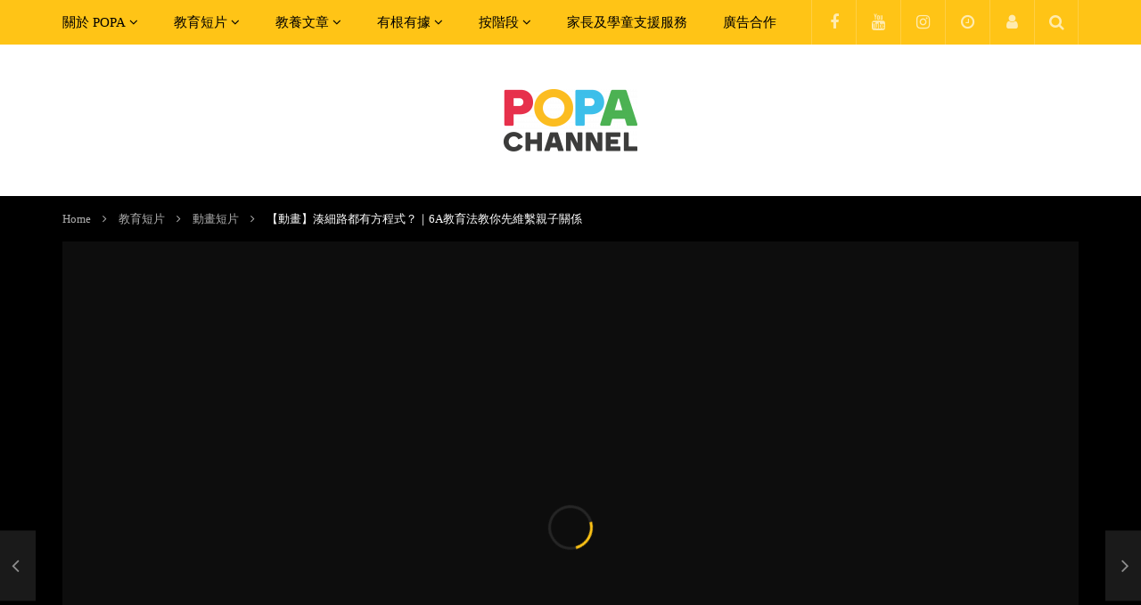

--- FILE ---
content_type: text/html; charset=UTF-8
request_url: https://popa.hk/videos/animation/%E6%B9%8A%E7%B4%B0%E8%B7%AF%E9%83%BD%E6%9C%89%E6%96%B9%E7%A8%8B%E5%BC%8F%EF%BC%9F%EF%BD%9C6a%E6%95%99%E8%82%B2%E6%B3%95%E6%95%99%E4%BD%A0%E5%85%88%E7%B6%AD%E7%B9%AB%E8%A6%AA%E5%AD%90%E9%97%9C%E4%BF%82/
body_size: 119350
content:
<!doctype html>
<html lang="en-US" prefix="og: https://ogp.me/ns#">

<head>
	<meta charset="UTF-8">
	<meta name="viewport" content="width=device-width, initial-scale=1">
    <meta property="og:type" content="video.other"><meta property="og:video:url" content="https://www.youtube.com/watch?v=BqwfC9BpOqQ"><meta property="og:video:type" content="text/html"><meta property="og:video:width" content="1280"><meta property="og:video:height" content="720"><meta property="video:tag" content="接納孩子"><meta property="video:tag" content="管教方式"><meta property="video:tag" content="自我價值"><meta property="video:tag" content="親子時間"><meta property="video:tag" content="親子關係"><meta property="video:tag" content="責任感">	<link rel="profile" href="http://gmpg.org/xfn/11">
	<link rev="made" href="https://popa.qa/">
		<style></style>
	
<!-- Search Engine Optimization by Rank Math - https://rankmath.com/ -->
<title>【動畫】湊細路都有方程式？｜6A教育法教你先維繫親子關係 | POPA CHANNEL</title>
<link data-rocket-prefetch href="https://popa.qa" rel="dns-prefetch">
<link data-rocket-prefetch href="https://fonts.googleapis.com" rel="dns-prefetch">
<link data-rocket-prefetch href="https://www.youtube.com" rel="dns-prefetch">
<link data-rocket-prefetch href="https://diffuser-cdn.app-us1.com" rel="dns-prefetch">
<link data-rocket-prefetch href="https://www.google-analytics.com" rel="dns-prefetch">
<link data-rocket-prefetch href="https://www.googletagmanager.com" rel="dns-prefetch">
<link data-rocket-prefetch href="https://pagead2.googlesyndication.com" rel="dns-prefetch">
<link data-rocket-prefetch href="https://static.addtoany.com" rel="dns-prefetch">
<link data-rocket-prefetch href="https://cdn.ampproject.org" rel="dns-prefetch">
<link data-rocket-prefetch href="https://cdn.innity.net" rel="dns-prefetch">
<link data-rocket-prefetch href="https://prism.app-us1.com" rel="dns-prefetch">
<link data-rocket-prefetch href="https://googleads.g.doubleclick.net" rel="dns-prefetch">
<link data-rocket-preload as="style" href="https://fonts.googleapis.com/css?family=Poppins%3A400%2C500%2C700%7COpen%20Sans&#038;display=swap" rel="preload">
<link href="https://fonts.googleapis.com/css?family=Poppins%3A400%2C500%2C700%7COpen%20Sans&#038;display=swap" media="print" onload="this.media=&#039;all&#039;" rel="stylesheet">
<style id="wpr-usedcss">img:is([sizes=auto i],[sizes^="auto," i]){contain-intrinsic-size:3000px 1500px}img.emoji{display:inline!important;border:none!important;box-shadow:none!important;height:1em!important;width:1em!important;margin:0 .07em!important;vertical-align:-.1em!important;background:0 0!important;padding:0!important}:where(.wp-block-button__link){border-radius:9999px;box-shadow:none;padding:calc(.667em + 2px) calc(1.333em + 2px);text-decoration:none}:root :where(.wp-block-button .wp-block-button__link.is-style-outline),:root :where(.wp-block-button.is-style-outline>.wp-block-button__link){border:2px solid;padding:.667em 1.333em}:root :where(.wp-block-button .wp-block-button__link.is-style-outline:not(.has-text-color)),:root :where(.wp-block-button.is-style-outline>.wp-block-button__link:not(.has-text-color)){color:currentColor}:root :where(.wp-block-button .wp-block-button__link.is-style-outline:not(.has-background)),:root :where(.wp-block-button.is-style-outline>.wp-block-button__link:not(.has-background)){background-color:initial;background-image:none}:where(.wp-block-calendar table:not(.has-background) th){background:#ddd}:where(.wp-block-columns){margin-bottom:1.75em}:where(.wp-block-columns.has-background){padding:1.25em 2.375em}:where(.wp-block-post-comments input[type=submit]){border:none}:where(.wp-block-cover-image:not(.has-text-color)),:where(.wp-block-cover:not(.has-text-color)){color:#fff}:where(.wp-block-cover-image.is-light:not(.has-text-color)),:where(.wp-block-cover.is-light:not(.has-text-color)){color:#000}:root :where(.wp-block-cover h1:not(.has-text-color)),:root :where(.wp-block-cover h2:not(.has-text-color)),:root :where(.wp-block-cover h3:not(.has-text-color)),:root :where(.wp-block-cover h4:not(.has-text-color)),:root :where(.wp-block-cover h5:not(.has-text-color)),:root :where(.wp-block-cover h6:not(.has-text-color)),:root :where(.wp-block-cover p:not(.has-text-color)){color:inherit}:where(.wp-block-file){margin-bottom:1.5em}:where(.wp-block-file__button){border-radius:2em;display:inline-block;padding:.5em 1em}:where(.wp-block-file__button):is(a):active,:where(.wp-block-file__button):is(a):focus,:where(.wp-block-file__button):is(a):hover,:where(.wp-block-file__button):is(a):visited{box-shadow:none;color:#fff;opacity:.85;text-decoration:none}:where(.wp-block-group.wp-block-group-is-layout-constrained){position:relative}:root :where(.wp-block-image.is-style-rounded img,.wp-block-image .is-style-rounded img){border-radius:9999px}:where(.wp-block-latest-comments:not([style*=line-height] .wp-block-latest-comments__comment)){line-height:1.1}:where(.wp-block-latest-comments:not([style*=line-height] .wp-block-latest-comments__comment-excerpt p)){line-height:1.8}:root :where(.wp-block-latest-posts.is-grid){padding:0}:root :where(.wp-block-latest-posts.wp-block-latest-posts__list){padding-left:0}ol,ul{box-sizing:border-box}:root :where(.wp-block-list.has-background){padding:1.25em 2.375em}:where(.wp-block-navigation.has-background .wp-block-navigation-item a:not(.wp-element-button)),:where(.wp-block-navigation.has-background .wp-block-navigation-submenu a:not(.wp-element-button)){padding:.5em 1em}:where(.wp-block-navigation .wp-block-navigation__submenu-container .wp-block-navigation-item a:not(.wp-element-button)),:where(.wp-block-navigation .wp-block-navigation__submenu-container .wp-block-navigation-submenu a:not(.wp-element-button)),:where(.wp-block-navigation .wp-block-navigation__submenu-container .wp-block-navigation-submenu button.wp-block-navigation-item__content),:where(.wp-block-navigation .wp-block-navigation__submenu-container .wp-block-pages-list__item button.wp-block-navigation-item__content){padding:.5em 1em}:root :where(p.has-background){padding:1.25em 2.375em}:where(p.has-text-color:not(.has-link-color)) a{color:inherit}:where(.wp-block-post-comments-form) input:not([type=submit]),:where(.wp-block-post-comments-form) textarea{border:1px solid #949494;font-family:inherit;font-size:1em}:where(.wp-block-post-comments-form) input:where(:not([type=submit]):not([type=checkbox])),:where(.wp-block-post-comments-form) textarea{padding:calc(.667em + 2px)}:where(.wp-block-post-excerpt){box-sizing:border-box;margin-bottom:var(--wp--style--block-gap);margin-top:var(--wp--style--block-gap)}:where(.wp-block-preformatted.has-background){padding:1.25em 2.375em}:where(.wp-block-search__button){border:1px solid #ccc;padding:6px 10px}:where(.wp-block-search__input){font-family:inherit;font-size:inherit;font-style:inherit;font-weight:inherit;letter-spacing:inherit;line-height:inherit;text-transform:inherit}:where(.wp-block-search__button-inside .wp-block-search__inside-wrapper){border:1px solid #949494;box-sizing:border-box;padding:4px}:where(.wp-block-search__button-inside .wp-block-search__inside-wrapper) .wp-block-search__input{border:none;border-radius:0;padding:0 4px}:where(.wp-block-search__button-inside .wp-block-search__inside-wrapper) .wp-block-search__input:focus{outline:0}:where(.wp-block-search__button-inside .wp-block-search__inside-wrapper) :where(.wp-block-search__button){padding:4px 8px}:root :where(.wp-block-separator.is-style-dots){height:auto;line-height:1;text-align:center}:root :where(.wp-block-separator.is-style-dots):before{color:currentColor;content:"···";font-family:serif;font-size:1.5em;letter-spacing:2em;padding-left:2em}:root :where(.wp-block-site-logo.is-style-rounded){border-radius:9999px}:where(.wp-block-social-links:not(.is-style-logos-only)) .wp-social-link{background-color:#f0f0f0;color:#444}:where(.wp-block-social-links:not(.is-style-logos-only)) .wp-social-link-amazon{background-color:#f90;color:#fff}:where(.wp-block-social-links:not(.is-style-logos-only)) .wp-social-link-bandcamp{background-color:#1ea0c3;color:#fff}:where(.wp-block-social-links:not(.is-style-logos-only)) .wp-social-link-behance{background-color:#0757fe;color:#fff}:where(.wp-block-social-links:not(.is-style-logos-only)) .wp-social-link-bluesky{background-color:#0a7aff;color:#fff}:where(.wp-block-social-links:not(.is-style-logos-only)) .wp-social-link-codepen{background-color:#1e1f26;color:#fff}:where(.wp-block-social-links:not(.is-style-logos-only)) .wp-social-link-deviantart{background-color:#02e49b;color:#fff}:where(.wp-block-social-links:not(.is-style-logos-only)) .wp-social-link-dribbble{background-color:#e94c89;color:#fff}:where(.wp-block-social-links:not(.is-style-logos-only)) .wp-social-link-dropbox{background-color:#4280ff;color:#fff}:where(.wp-block-social-links:not(.is-style-logos-only)) .wp-social-link-etsy{background-color:#f45800;color:#fff}:where(.wp-block-social-links:not(.is-style-logos-only)) .wp-social-link-facebook{background-color:#0866ff;color:#fff}:where(.wp-block-social-links:not(.is-style-logos-only)) .wp-social-link-fivehundredpx{background-color:#000;color:#fff}:where(.wp-block-social-links:not(.is-style-logos-only)) .wp-social-link-flickr{background-color:#0461dd;color:#fff}:where(.wp-block-social-links:not(.is-style-logos-only)) .wp-social-link-foursquare{background-color:#e65678;color:#fff}:where(.wp-block-social-links:not(.is-style-logos-only)) .wp-social-link-github{background-color:#24292d;color:#fff}:where(.wp-block-social-links:not(.is-style-logos-only)) .wp-social-link-goodreads{background-color:#eceadd;color:#382110}:where(.wp-block-social-links:not(.is-style-logos-only)) .wp-social-link-google{background-color:#ea4434;color:#fff}:where(.wp-block-social-links:not(.is-style-logos-only)) .wp-social-link-gravatar{background-color:#1d4fc4;color:#fff}:where(.wp-block-social-links:not(.is-style-logos-only)) .wp-social-link-instagram{background-color:#f00075;color:#fff}:where(.wp-block-social-links:not(.is-style-logos-only)) .wp-social-link-lastfm{background-color:#e21b24;color:#fff}:where(.wp-block-social-links:not(.is-style-logos-only)) .wp-social-link-linkedin{background-color:#0d66c2;color:#fff}:where(.wp-block-social-links:not(.is-style-logos-only)) .wp-social-link-mastodon{background-color:#3288d4;color:#fff}:where(.wp-block-social-links:not(.is-style-logos-only)) .wp-social-link-medium{background-color:#000;color:#fff}:where(.wp-block-social-links:not(.is-style-logos-only)) .wp-social-link-meetup{background-color:#f6405f;color:#fff}:where(.wp-block-social-links:not(.is-style-logos-only)) .wp-social-link-patreon{background-color:#000;color:#fff}:where(.wp-block-social-links:not(.is-style-logos-only)) .wp-social-link-pinterest{background-color:#e60122;color:#fff}:where(.wp-block-social-links:not(.is-style-logos-only)) .wp-social-link-pocket{background-color:#ef4155;color:#fff}:where(.wp-block-social-links:not(.is-style-logos-only)) .wp-social-link-reddit{background-color:#ff4500;color:#fff}:where(.wp-block-social-links:not(.is-style-logos-only)) .wp-social-link-skype{background-color:#0478d7;color:#fff}:where(.wp-block-social-links:not(.is-style-logos-only)) .wp-social-link-snapchat{background-color:#fefc00;color:#fff;stroke:#000}:where(.wp-block-social-links:not(.is-style-logos-only)) .wp-social-link-soundcloud{background-color:#ff5600;color:#fff}:where(.wp-block-social-links:not(.is-style-logos-only)) .wp-social-link-spotify{background-color:#1bd760;color:#fff}:where(.wp-block-social-links:not(.is-style-logos-only)) .wp-social-link-telegram{background-color:#2aabee;color:#fff}:where(.wp-block-social-links:not(.is-style-logos-only)) .wp-social-link-threads{background-color:#000;color:#fff}:where(.wp-block-social-links:not(.is-style-logos-only)) .wp-social-link-tiktok{background-color:#000;color:#fff}:where(.wp-block-social-links:not(.is-style-logos-only)) .wp-social-link-tumblr{background-color:#011835;color:#fff}:where(.wp-block-social-links:not(.is-style-logos-only)) .wp-social-link-twitch{background-color:#6440a4;color:#fff}:where(.wp-block-social-links:not(.is-style-logos-only)) .wp-social-link-twitter{background-color:#1da1f2;color:#fff}:where(.wp-block-social-links:not(.is-style-logos-only)) .wp-social-link-vimeo{background-color:#1eb7ea;color:#fff}:where(.wp-block-social-links:not(.is-style-logos-only)) .wp-social-link-vk{background-color:#4680c2;color:#fff}:where(.wp-block-social-links:not(.is-style-logos-only)) .wp-social-link-wordpress{background-color:#3499cd;color:#fff}:where(.wp-block-social-links:not(.is-style-logos-only)) .wp-social-link-whatsapp{background-color:#25d366;color:#fff}:where(.wp-block-social-links:not(.is-style-logos-only)) .wp-social-link-x{background-color:#000;color:#fff}:where(.wp-block-social-links:not(.is-style-logos-only)) .wp-social-link-yelp{background-color:#d32422;color:#fff}:where(.wp-block-social-links:not(.is-style-logos-only)) .wp-social-link-youtube{background-color:red;color:#fff}:where(.wp-block-social-links.is-style-logos-only) .wp-social-link{background:0 0}:where(.wp-block-social-links.is-style-logos-only) .wp-social-link svg{height:1.25em;width:1.25em}:where(.wp-block-social-links.is-style-logos-only) .wp-social-link-amazon{color:#f90}:where(.wp-block-social-links.is-style-logos-only) .wp-social-link-bandcamp{color:#1ea0c3}:where(.wp-block-social-links.is-style-logos-only) .wp-social-link-behance{color:#0757fe}:where(.wp-block-social-links.is-style-logos-only) .wp-social-link-bluesky{color:#0a7aff}:where(.wp-block-social-links.is-style-logos-only) .wp-social-link-codepen{color:#1e1f26}:where(.wp-block-social-links.is-style-logos-only) .wp-social-link-deviantart{color:#02e49b}:where(.wp-block-social-links.is-style-logos-only) .wp-social-link-dribbble{color:#e94c89}:where(.wp-block-social-links.is-style-logos-only) .wp-social-link-dropbox{color:#4280ff}:where(.wp-block-social-links.is-style-logos-only) .wp-social-link-etsy{color:#f45800}:where(.wp-block-social-links.is-style-logos-only) .wp-social-link-facebook{color:#0866ff}:where(.wp-block-social-links.is-style-logos-only) .wp-social-link-fivehundredpx{color:#000}:where(.wp-block-social-links.is-style-logos-only) .wp-social-link-flickr{color:#0461dd}:where(.wp-block-social-links.is-style-logos-only) .wp-social-link-foursquare{color:#e65678}:where(.wp-block-social-links.is-style-logos-only) .wp-social-link-github{color:#24292d}:where(.wp-block-social-links.is-style-logos-only) .wp-social-link-goodreads{color:#382110}:where(.wp-block-social-links.is-style-logos-only) .wp-social-link-google{color:#ea4434}:where(.wp-block-social-links.is-style-logos-only) .wp-social-link-gravatar{color:#1d4fc4}:where(.wp-block-social-links.is-style-logos-only) .wp-social-link-instagram{color:#f00075}:where(.wp-block-social-links.is-style-logos-only) .wp-social-link-lastfm{color:#e21b24}:where(.wp-block-social-links.is-style-logos-only) .wp-social-link-linkedin{color:#0d66c2}:where(.wp-block-social-links.is-style-logos-only) .wp-social-link-mastodon{color:#3288d4}:where(.wp-block-social-links.is-style-logos-only) .wp-social-link-medium{color:#000}:where(.wp-block-social-links.is-style-logos-only) .wp-social-link-meetup{color:#f6405f}:where(.wp-block-social-links.is-style-logos-only) .wp-social-link-patreon{color:#000}:where(.wp-block-social-links.is-style-logos-only) .wp-social-link-pinterest{color:#e60122}:where(.wp-block-social-links.is-style-logos-only) .wp-social-link-pocket{color:#ef4155}:where(.wp-block-social-links.is-style-logos-only) .wp-social-link-reddit{color:#ff4500}:where(.wp-block-social-links.is-style-logos-only) .wp-social-link-skype{color:#0478d7}:where(.wp-block-social-links.is-style-logos-only) .wp-social-link-snapchat{color:#fff;stroke:#000}:where(.wp-block-social-links.is-style-logos-only) .wp-social-link-soundcloud{color:#ff5600}:where(.wp-block-social-links.is-style-logos-only) .wp-social-link-spotify{color:#1bd760}:where(.wp-block-social-links.is-style-logos-only) .wp-social-link-telegram{color:#2aabee}:where(.wp-block-social-links.is-style-logos-only) .wp-social-link-threads{color:#000}:where(.wp-block-social-links.is-style-logos-only) .wp-social-link-tiktok{color:#000}:where(.wp-block-social-links.is-style-logos-only) .wp-social-link-tumblr{color:#011835}:where(.wp-block-social-links.is-style-logos-only) .wp-social-link-twitch{color:#6440a4}:where(.wp-block-social-links.is-style-logos-only) .wp-social-link-twitter{color:#1da1f2}:where(.wp-block-social-links.is-style-logos-only) .wp-social-link-vimeo{color:#1eb7ea}:where(.wp-block-social-links.is-style-logos-only) .wp-social-link-vk{color:#4680c2}:where(.wp-block-social-links.is-style-logos-only) .wp-social-link-whatsapp{color:#25d366}:where(.wp-block-social-links.is-style-logos-only) .wp-social-link-wordpress{color:#3499cd}:where(.wp-block-social-links.is-style-logos-only) .wp-social-link-x{color:#000}:where(.wp-block-social-links.is-style-logos-only) .wp-social-link-yelp{color:#d32422}:where(.wp-block-social-links.is-style-logos-only) .wp-social-link-youtube{color:red}:root :where(.wp-block-social-links .wp-social-link a){padding:.25em}:root :where(.wp-block-social-links.is-style-logos-only .wp-social-link a){padding:0}:root :where(.wp-block-social-links.is-style-pill-shape .wp-social-link a){padding-left:.66667em;padding-right:.66667em}:root :where(.wp-block-tag-cloud.is-style-outline){display:flex;flex-wrap:wrap;gap:1ch}:root :where(.wp-block-tag-cloud.is-style-outline a){border:1px solid;font-size:unset!important;margin-right:0;padding:1ch 2ch;text-decoration:none!important}:root :where(.wp-block-table-of-contents){box-sizing:border-box}:where(.wp-block-term-description){box-sizing:border-box;margin-bottom:var(--wp--style--block-gap);margin-top:var(--wp--style--block-gap)}:where(pre.wp-block-verse){font-family:inherit}.entry-content{counter-reset:footnotes}:root{--wp--preset--font-size--normal:16px;--wp--preset--font-size--huge:42px}html :where(.has-border-color){border-style:solid}html :where([style*=border-top-color]){border-top-style:solid}html :where([style*=border-right-color]){border-right-style:solid}html :where([style*=border-bottom-color]){border-bottom-style:solid}html :where([style*=border-left-color]){border-left-style:solid}html :where([style*=border-width]){border-style:solid}html :where([style*=border-top-width]){border-top-style:solid}html :where([style*=border-right-width]){border-right-style:solid}html :where([style*=border-bottom-width]){border-bottom-style:solid}html :where([style*=border-left-width]){border-left-style:solid}html :where(img[class*=wp-image-]){height:auto;max-width:100%}:where(figure){margin:0 0 1em}html :where(.is-position-sticky){--wp-admin--admin-bar--position-offset:var(--wp-admin--admin-bar--height,0px)}@media screen and (max-width:600px){html :where(.is-position-sticky){--wp-admin--admin-bar--position-offset:0px}}:root{--rankmath-wp-adminbar-height:0}:root{--wp--preset--aspect-ratio--square:1;--wp--preset--aspect-ratio--4-3:4/3;--wp--preset--aspect-ratio--3-4:3/4;--wp--preset--aspect-ratio--3-2:3/2;--wp--preset--aspect-ratio--2-3:2/3;--wp--preset--aspect-ratio--16-9:16/9;--wp--preset--aspect-ratio--9-16:9/16;--wp--preset--color--black:#000000;--wp--preset--color--cyan-bluish-gray:#abb8c3;--wp--preset--color--white:#ffffff;--wp--preset--color--pale-pink:#f78da7;--wp--preset--color--vivid-red:#cf2e2e;--wp--preset--color--luminous-vivid-orange:#ff6900;--wp--preset--color--luminous-vivid-amber:#fcb900;--wp--preset--color--light-green-cyan:#7bdcb5;--wp--preset--color--vivid-green-cyan:#00d084;--wp--preset--color--pale-cyan-blue:#8ed1fc;--wp--preset--color--vivid-cyan-blue:#0693e3;--wp--preset--color--vivid-purple:#9b51e0;--wp--preset--gradient--vivid-cyan-blue-to-vivid-purple:linear-gradient(135deg,rgba(6, 147, 227, 1) 0%,rgb(155, 81, 224) 100%);--wp--preset--gradient--light-green-cyan-to-vivid-green-cyan:linear-gradient(135deg,rgb(122, 220, 180) 0%,rgb(0, 208, 130) 100%);--wp--preset--gradient--luminous-vivid-amber-to-luminous-vivid-orange:linear-gradient(135deg,rgba(252, 185, 0, 1) 0%,rgba(255, 105, 0, 1) 100%);--wp--preset--gradient--luminous-vivid-orange-to-vivid-red:linear-gradient(135deg,rgba(255, 105, 0, 1) 0%,rgb(207, 46, 46) 100%);--wp--preset--gradient--very-light-gray-to-cyan-bluish-gray:linear-gradient(135deg,rgb(238, 238, 238) 0%,rgb(169, 184, 195) 100%);--wp--preset--gradient--cool-to-warm-spectrum:linear-gradient(135deg,rgb(74, 234, 220) 0%,rgb(151, 120, 209) 20%,rgb(207, 42, 186) 40%,rgb(238, 44, 130) 60%,rgb(251, 105, 98) 80%,rgb(254, 248, 76) 100%);--wp--preset--gradient--blush-light-purple:linear-gradient(135deg,rgb(255, 206, 236) 0%,rgb(152, 150, 240) 100%);--wp--preset--gradient--blush-bordeaux:linear-gradient(135deg,rgb(254, 205, 165) 0%,rgb(254, 45, 45) 50%,rgb(107, 0, 62) 100%);--wp--preset--gradient--luminous-dusk:linear-gradient(135deg,rgb(255, 203, 112) 0%,rgb(199, 81, 192) 50%,rgb(65, 88, 208) 100%);--wp--preset--gradient--pale-ocean:linear-gradient(135deg,rgb(255, 245, 203) 0%,rgb(182, 227, 212) 50%,rgb(51, 167, 181) 100%);--wp--preset--gradient--electric-grass:linear-gradient(135deg,rgb(202, 248, 128) 0%,rgb(113, 206, 126) 100%);--wp--preset--gradient--midnight:linear-gradient(135deg,rgb(2, 3, 129) 0%,rgb(40, 116, 252) 100%);--wp--preset--font-size--small:13px;--wp--preset--font-size--medium:20px;--wp--preset--font-size--large:36px;--wp--preset--font-size--x-large:42px;--wp--preset--spacing--20:0.44rem;--wp--preset--spacing--30:0.67rem;--wp--preset--spacing--40:1rem;--wp--preset--spacing--50:1.5rem;--wp--preset--spacing--60:2.25rem;--wp--preset--spacing--70:3.38rem;--wp--preset--spacing--80:5.06rem;--wp--preset--shadow--natural:6px 6px 9px rgba(0, 0, 0, .2);--wp--preset--shadow--deep:12px 12px 50px rgba(0, 0, 0, .4);--wp--preset--shadow--sharp:6px 6px 0px rgba(0, 0, 0, .2);--wp--preset--shadow--outlined:6px 6px 0px -3px rgba(255, 255, 255, 1),6px 6px rgba(0, 0, 0, 1);--wp--preset--shadow--crisp:6px 6px 0px rgba(0, 0, 0, 1)}:where(.is-layout-flex){gap:.5em}:where(.is-layout-grid){gap:.5em}:where(.wp-block-post-template.is-layout-flex){gap:1.25em}:where(.wp-block-post-template.is-layout-grid){gap:1.25em}:where(.wp-block-columns.is-layout-flex){gap:2em}:where(.wp-block-columns.is-layout-grid){gap:2em}:root :where(.wp-block-pullquote){font-size:1.5em;line-height:1.6}.authors-list-ajax-filter{margin-bottom:80px}.authors-list-ajax-filter form{display:flex;flex-wrap:wrap;justify-content:center}.authors-list-ajax-filter input[type=search]{width:auto;margin-right:15px}.authors-list-items{position:relative}.authors-list-items .spinner{display:none;left:0;width:100%;height:100%;z-index:9999;position:absolute}.authors-list-items .spinner svg{position:absolute;width:100px;height:100px;-webkit-transform:translate(-50%,-50%);transform:translate(-50%,-50%)}.ui-state-disabled{cursor:default!important;pointer-events:none}.ui-slider{position:relative;text-align:left}.ui-slider .ui-slider-handle{position:absolute;z-index:2;width:1.2em;height:1.2em;cursor:pointer;-ms-touch-action:none;touch-action:none}.ui-slider .ui-slider-range{position:absolute;z-index:1;font-size:.7em;display:block;border:0;background-position:0 0}.ui-slider.ui-state-disabled .ui-slider-handle,.ui-slider.ui-state-disabled .ui-slider-range{filter:inherit}.ui-slider-horizontal{height:.8em}.ui-slider-horizontal .ui-slider-handle{top:-.3em;margin-left:-.6em}.ui-slider-horizontal .ui-slider-range{top:0;height:100%}.ui-slider-horizontal .ui-slider-range-min{left:0}.ui-slider-horizontal .ui-slider-range-max{right:0}.ui-slider-vertical{width:.8em;height:100px}.ui-slider-vertical .ui-slider-handle{left:-.3em;margin-left:0;margin-bottom:-.6em}.ui-slider-vertical .ui-slider-range{left:0;width:100%}.ui-slider-vertical .ui-slider-range-min{bottom:0}.ui-slider-vertical .ui-slider-range-max{top:0}.ui-widget{font-family:Arial,Helvetica,sans-serif;font-size:1em}.ui-widget .ui-widget{font-size:1em}.ui-widget button,.ui-widget input,.ui-widget select,.ui-widget textarea{font-family:Arial,Helvetica,sans-serif;font-size:1em}.ui-widget.ui-widget-content{border:1px solid #c5c5c5}.ui-widget-content{border:1px solid #ddd;background:#fff;color:#333}.ui-widget-content a{color:#333}.ui-widget-header{border:1px solid #ddd;background:#e9e9e9;color:#333;font-weight:700}.ui-widget-header a{color:#333}.ui-state-default,.ui-widget-content .ui-state-default,.ui-widget-header .ui-state-default{border:1px solid #c5c5c5;background:#f6f6f6;font-weight:400;color:#454545}.ui-state-default a,.ui-state-default a:link,.ui-state-default a:visited{color:#454545;text-decoration:none}.ui-state-focus,.ui-state-hover,.ui-widget-content .ui-state-focus,.ui-widget-content .ui-state-hover,.ui-widget-header .ui-state-focus,.ui-widget-header .ui-state-hover{border:1px solid #ccc;background:#ededed;font-weight:400;color:#2b2b2b}.ui-state-focus a,.ui-state-focus a:hover,.ui-state-focus a:link,.ui-state-focus a:visited,.ui-state-hover a,.ui-state-hover a:hover,.ui-state-hover a:link,.ui-state-hover a:visited{color:#2b2b2b;text-decoration:none}.ui-state-active,.ui-widget-content .ui-state-active,.ui-widget-header .ui-state-active{border:1px solid #003eff;background:#007fff;font-weight:400;color:#fff}.ui-state-active a,.ui-state-active a:link,.ui-state-active a:visited{color:#fff;text-decoration:none}.ui-state-disabled,.ui-widget-content .ui-state-disabled,.ui-widget-header .ui-state-disabled{opacity:.35;-ms-filter:"alpha(opacity=35)";background-image:none}.ui-corner-all{border-top-left-radius:3px}.ui-corner-all{border-top-right-radius:3px}.ui-corner-all{border-bottom-left-radius:3px}.ui-corner-all{border-bottom-right-radius:3px}.priority-nav{white-space:nowrap}.priority-nav>ul{display:inline-block}.priority-nav>ul>li{display:inline-block}.priority-nav-has-dropdown .priority-nav__dropdown-toggle{position:relative}.priority-nav__wrapper{position:relative}.priority-nav__dropdown{position:absolute;visibility:hidden}.priority-nav__dropdown.show{visibility:visible}.priority-nav__dropdown-toggle{visibility:hidden;position:absolute}.priority-nav-is-visible{visibility:visible}.priority-nav-is-hidden{visibility:hidden}.select2-container{box-sizing:border-box;display:inline-block;margin:0;position:relative;vertical-align:middle}.select2-container .select2-selection--single{box-sizing:border-box;cursor:pointer;display:block;height:28px;user-select:none;-webkit-user-select:none}.select2-container .select2-selection--single .select2-selection__rendered{display:block;padding-left:8px;padding-right:20px;overflow:hidden;text-overflow:ellipsis;white-space:nowrap}.select2-container .select2-selection--single .select2-selection__clear{position:relative}.select2-container[dir=rtl] .select2-selection--single .select2-selection__rendered{padding-right:8px;padding-left:20px}.select2-container .select2-selection--multiple{box-sizing:border-box;cursor:pointer;display:block;min-height:32px;user-select:none;-webkit-user-select:none}.select2-container .select2-selection--multiple .select2-selection__rendered{display:inline-block;overflow:hidden;padding-left:8px;text-overflow:ellipsis;white-space:nowrap}.select2-container .select2-search--inline{float:left}.select2-container .select2-search--inline .select2-search__field{box-sizing:border-box;border:none;font-size:100%;margin-top:5px;padding:0}.select2-container .select2-search--inline .select2-search__field::-webkit-search-cancel-button{-webkit-appearance:none}.select2-dropdown{background-color:#fff;border:1px solid #aaa;border-radius:4px;box-sizing:border-box;display:block;position:absolute;left:-100000px;width:100%;z-index:1051}.select2-results{display:block}.select2-results__options{list-style:none;margin:0;padding:0}.select2-results__option{padding:6px;user-select:none;-webkit-user-select:none}.select2-results__option[aria-selected]{cursor:pointer}.select2-container--open .select2-dropdown{left:0}.select2-container--open .select2-dropdown--above{border-bottom:none;border-bottom-left-radius:0;border-bottom-right-radius:0}.select2-container--open .select2-dropdown--below{border-top:none;border-top-left-radius:0;border-top-right-radius:0}.select2-search--dropdown{display:block;padding:4px}.select2-search--dropdown .select2-search__field{padding:4px;width:100%;box-sizing:border-box}.select2-search--dropdown .select2-search__field::-webkit-search-cancel-button{-webkit-appearance:none}.select2-search--dropdown.select2-search--hide{display:none}.select2-close-mask{border:0;margin:0;padding:0;display:block;position:fixed;left:0;top:0;min-height:100%;min-width:100%;height:auto;width:auto;opacity:0;z-index:99;background-color:#fff}.select2-hidden-accessible{border:0!important;clip:rect(0 0 0 0)!important;-webkit-clip-path:inset(50%)!important;clip-path:inset(50%)!important;height:1px!important;overflow:hidden!important;padding:0!important;position:absolute!important;width:1px!important;white-space:nowrap!important}.select2-container--default .select2-selection--single{background-color:#fff;border:1px solid #aaa;border-radius:4px}.select2-container--default .select2-selection--single .select2-selection__rendered{color:#444;line-height:28px}.select2-container--default .select2-selection--single .select2-selection__clear{cursor:pointer;float:right;font-weight:700}.select2-container--default .select2-selection--single .select2-selection__placeholder{color:#999}.select2-container--default .select2-selection--single .select2-selection__arrow{height:26px;position:absolute;top:1px;right:1px;width:20px}.select2-container--default .select2-selection--single .select2-selection__arrow b{border-color:#888 transparent transparent;border-style:solid;border-width:5px 4px 0;height:0;left:50%;margin-left:-4px;margin-top:-2px;position:absolute;top:50%;width:0}.select2-container--default[dir=rtl] .select2-selection--single .select2-selection__clear{float:left}.select2-container--default[dir=rtl] .select2-selection--single .select2-selection__arrow{left:1px;right:auto}.select2-container--default.select2-container--disabled .select2-selection--single{background-color:#eee;cursor:default}.select2-container--default.select2-container--disabled .select2-selection--single .select2-selection__clear{display:none}.select2-container--default.select2-container--open .select2-selection--single .select2-selection__arrow b{border-color:transparent transparent #888;border-width:0 4px 5px}.select2-container--default .select2-selection--multiple{background-color:#fff;border:1px solid #aaa;border-radius:4px;cursor:text}.select2-container--default .select2-selection--multiple .select2-selection__rendered{box-sizing:border-box;list-style:none;margin:0;padding:0 5px;width:100%}.select2-container--default .select2-selection--multiple .select2-selection__rendered li{list-style:none}.select2-container--default .select2-selection--multiple .select2-selection__clear{cursor:pointer;float:right;font-weight:700;margin-top:5px;margin-right:10px;padding:1px}.select2-container--default .select2-selection--multiple .select2-selection__choice{background-color:#e4e4e4;border:1px solid #aaa;border-radius:4px;cursor:default;float:left;margin-right:5px;margin-top:5px;padding:0 5px}.select2-container--default .select2-selection--multiple .select2-selection__choice__remove{color:#999;cursor:pointer;display:inline-block;font-weight:700;margin-right:2px}.select2-container--default .select2-selection--multiple .select2-selection__choice__remove:hover{color:#333}.select2-container--default[dir=rtl] .select2-selection--multiple .select2-search--inline,.select2-container--default[dir=rtl] .select2-selection--multiple .select2-selection__choice{float:right}.select2-container--default[dir=rtl] .select2-selection--multiple .select2-selection__choice{margin-left:5px;margin-right:auto}.select2-container--default[dir=rtl] .select2-selection--multiple .select2-selection__choice__remove{margin-left:2px;margin-right:auto}.select2-container--default.select2-container--focus .select2-selection--multiple{border:1px solid #000;outline:0}.select2-container--default.select2-container--disabled .select2-selection--multiple{background-color:#eee;cursor:default}.select2-container--default.select2-container--disabled .select2-selection__choice__remove{display:none}.select2-container--default.select2-container--open.select2-container--above .select2-selection--multiple,.select2-container--default.select2-container--open.select2-container--above .select2-selection--single{border-top-left-radius:0;border-top-right-radius:0}.select2-container--default.select2-container--open.select2-container--below .select2-selection--multiple,.select2-container--default.select2-container--open.select2-container--below .select2-selection--single{border-bottom-left-radius:0;border-bottom-right-radius:0}.select2-container--default .select2-search--dropdown .select2-search__field{border:1px solid #aaa}.select2-container--default .select2-search--inline .select2-search__field{background:0 0;border:none;outline:0;box-shadow:none;-webkit-appearance:textfield}.select2-container--default .select2-results>.select2-results__options{max-height:200px;overflow-y:auto}.select2-container--default .select2-results__option[role=group]{padding:0}.select2-container--default .select2-results__option[aria-disabled=true]{color:#999}.select2-container--default .select2-results__option[aria-selected=true]{background-color:#ddd}.select2-container--default .select2-results__option .select2-results__option{padding-left:1em}.select2-container--default .select2-results__option .select2-results__option .select2-results__group{padding-left:0}.select2-container--default .select2-results__option .select2-results__option .select2-results__option{margin-left:-1em;padding-left:2em}.select2-container--default .select2-results__option .select2-results__option .select2-results__option .select2-results__option{margin-left:-2em;padding-left:3em}.select2-container--default .select2-results__option .select2-results__option .select2-results__option .select2-results__option .select2-results__option{margin-left:-3em;padding-left:4em}.select2-container--default .select2-results__option .select2-results__option .select2-results__option .select2-results__option .select2-results__option .select2-results__option{margin-left:-4em;padding-left:5em}.select2-container--default .select2-results__option .select2-results__option .select2-results__option .select2-results__option .select2-results__option .select2-results__option .select2-results__option{margin-left:-5em;padding-left:6em}.select2-container--default .select2-results__option--highlighted[aria-selected]{background-color:#5897fb;color:#fff}.select2-container--default .select2-results__group{cursor:default;display:block;padding:6px}.select2-container--classic .select2-selection--single{background-color:#f7f7f7;border:1px solid #aaa;border-radius:4px;outline:0;background-image:-webkit-linear-gradient(top,#fff 50%,#eee 100%);background-image:-o-linear-gradient(top,#fff 50%,#eee 100%);background-image:linear-gradient(to bottom,#fff 50%,#eee 100%);background-repeat:repeat-x}.select2-container--classic .select2-selection--single:focus{border:1px solid #5897fb}.select2-container--classic .select2-selection--single .select2-selection__rendered{color:#444;line-height:28px}.select2-container--classic .select2-selection--single .select2-selection__clear{cursor:pointer;float:right;font-weight:700;margin-right:10px}.select2-container--classic .select2-selection--single .select2-selection__placeholder{color:#999}.select2-container--classic .select2-selection--single .select2-selection__arrow{background-color:#ddd;border:none;border-left:1px solid #aaa;border-top-right-radius:4px;border-bottom-right-radius:4px;height:26px;position:absolute;top:1px;right:1px;width:20px;background-image:-webkit-linear-gradient(top,#eee 50%,#ccc 100%);background-image:-o-linear-gradient(top,#eee 50%,#ccc 100%);background-image:linear-gradient(to bottom,#eee 50%,#ccc 100%);background-repeat:repeat-x}.select2-container--classic .select2-selection--single .select2-selection__arrow b{border-color:#888 transparent transparent;border-style:solid;border-width:5px 4px 0;height:0;left:50%;margin-left:-4px;margin-top:-2px;position:absolute;top:50%;width:0}.select2-container--classic[dir=rtl] .select2-selection--single .select2-selection__clear{float:left}.select2-container--classic[dir=rtl] .select2-selection--single .select2-selection__arrow{border:none;border-right:1px solid #aaa;border-radius:0;border-top-left-radius:4px;border-bottom-left-radius:4px;left:1px;right:auto}.select2-container--classic.select2-container--open .select2-selection--single{border:1px solid #5897fb}.select2-container--classic.select2-container--open .select2-selection--single .select2-selection__arrow{background:0 0;border:none}.select2-container--classic.select2-container--open .select2-selection--single .select2-selection__arrow b{border-color:transparent transparent #888;border-width:0 4px 5px}.select2-container--classic.select2-container--open.select2-container--above .select2-selection--single{border-top:none;border-top-left-radius:0;border-top-right-radius:0;background-image:-webkit-linear-gradient(top,#fff 0,#eee 50%);background-image:-o-linear-gradient(top,#fff 0,#eee 50%);background-image:linear-gradient(to bottom,#fff 0,#eee 50%);background-repeat:repeat-x}.select2-container--classic.select2-container--open.select2-container--below .select2-selection--single{border-bottom:none;border-bottom-left-radius:0;border-bottom-right-radius:0;background-image:-webkit-linear-gradient(top,#eee 50%,#fff 100%);background-image:-o-linear-gradient(top,#eee 50%,#fff 100%);background-image:linear-gradient(to bottom,#eee 50%,#fff 100%);background-repeat:repeat-x}.select2-container--classic .select2-selection--multiple{background-color:#fff;border:1px solid #aaa;border-radius:4px;cursor:text;outline:0}.select2-container--classic .select2-selection--multiple:focus{border:1px solid #5897fb}.select2-container--classic .select2-selection--multiple .select2-selection__rendered{list-style:none;margin:0;padding:0 5px}.select2-container--classic .select2-selection--multiple .select2-selection__clear{display:none}.select2-container--classic .select2-selection--multiple .select2-selection__choice{background-color:#e4e4e4;border:1px solid #aaa;border-radius:4px;cursor:default;float:left;margin-right:5px;margin-top:5px;padding:0 5px}.select2-container--classic .select2-selection--multiple .select2-selection__choice__remove{color:#888;cursor:pointer;display:inline-block;font-weight:700;margin-right:2px}.select2-container--classic .select2-selection--multiple .select2-selection__choice__remove:hover{color:#555}.select2-container--classic[dir=rtl] .select2-selection--multiple .select2-selection__choice{float:right;margin-left:5px;margin-right:auto}.select2-container--classic[dir=rtl] .select2-selection--multiple .select2-selection__choice__remove{margin-left:2px;margin-right:auto}.select2-container--classic.select2-container--open .select2-selection--multiple{border:1px solid #5897fb}.select2-container--classic.select2-container--open.select2-container--above .select2-selection--multiple{border-top:none;border-top-left-radius:0;border-top-right-radius:0}.select2-container--classic.select2-container--open.select2-container--below .select2-selection--multiple{border-bottom:none;border-bottom-left-radius:0;border-bottom-right-radius:0}.select2-container--classic .select2-search--dropdown .select2-search__field{border:1px solid #aaa;outline:0}.select2-container--classic .select2-search--inline .select2-search__field{outline:0;box-shadow:none}.select2-container--classic .select2-dropdown{background-color:#fff;border:1px solid transparent}.select2-container--classic .select2-dropdown--above{border-bottom:none}.select2-container--classic .select2-dropdown--below{border-top:none}.select2-container--classic .select2-results>.select2-results__options{max-height:200px;overflow-y:auto}.select2-container--classic .select2-results__option[role=group]{padding:0}.select2-container--classic .select2-results__option[aria-disabled=true]{color:grey}.select2-container--classic .select2-results__option--highlighted[aria-selected]{background-color:#3875d7;color:#fff}.select2-container--classic .select2-results__group{cursor:default;display:block;padding:6px}.select2-container--classic.select2-container--open .select2-dropdown{border-color:#5897fb}.dark-background .slider-container .slick-dots>*>button{background:rgba(255,255,255,.2)}.dark-background .slider-container .slick-dots>*>button:hover{background:#fff}.dark-background .slider-container .slick-dots>.slick-active>button{background:#fff}.slider-container button[type=button].slick-arrow{min-width:40px;width:40px;height:40px;line-height:40px;text-align:center;padding:0;margin:0;font-size:24px;background:rgba(0,0,0,.5);opacity:0;visibility:hidden;position:absolute;top:50%;margin-top:-20px;z-index:1}.slider-container button[type=button].slick-arrow:focus,.slider-container button[type=button].slick-arrow:hover{background-color:#c00;background:linear-gradient(to left bottom,#c00 50%,#b80000 50%);background:-webkit-linear-gradient(to left bottom,#c00 50%,#b80000 50%);background:-moz-linear-gradient(to left bottom,#c00 50%,#b80000 50%)}.slider-container button[type=button].slick-arrow .fa{line-height:1;font-size:24px}.slider-container button[type=button].slick-arrow .fa:before{line-height:1}.slider-container button[type=button].slick-arrow.slick-prev{left:10px}.slider-container button[type=button].slick-arrow.slick-next{right:10px}.slider-container .slick-slide{outline:0}.slider-container .slick-dots{position:absolute;list-style:none;margin:0;padding:0 20px;bottom:15px;left:0;right:0;max-width:100%;line-height:1;text-align:center;width:100%}.slider-container .slick-dots>*{display:inline-block;vertical-align:top;font-size:0;line-height:0;float:none;margin:5px}.slider-container .slick-dots>*>button{font-size:0;min-width:10px;width:10px;height:10px;padding:0;border-radius:50%;-webkit-border-radius:50%;background:rgba(0,0,0,.2)}.slider-container .slick-dots>*>button:hover{background:#000}.slider-container .slick-dots>.slick-active>button{background:#000}.slider-container:hover button[type=button].slick-arrow{opacity:1;visibility:visible}.slider-container .slider-list:not(.slick-initialized){white-space:nowrap;overflow:hidden}.slider-container .slider-list:not(.slick-initialized)>*{display:inline-block;width:100%;vertical-align:top;white-space:normal}.slider-container.slider-3 .slick-dots>*>button{background:rgba(255,255,255,.2)}.slider-container.slider-3 .slick-dots>*>button:hover{background:#fff}.slider-container.slider-3 .slick-dots>.slick-active>button{background:#fff}.slider-container .sync-slider-small:not(.slick-slider){white-space:nowrap;overflow:hidden;opacity:0;visibility:hidden}.slider-container .sync-slider-small:not(.slick-slider)>*{display:inline-block;width:25%;vertical-align:top;white-space:normal}.slider-container .sync-slider-small .sync-item.slick-active.slick-current:before{opacity:1;transition:opacity .5s;-webkit-transition:opacity .5s}.slider-container .sync-slider-small .slick-slide.slick-current .sync-item:before{opacity:1;transition:opacity .5s;-webkit-transition:opacity .5s}.slider-container.slider-6 .slick-dots{position:relative;left:auto;right:auto;bottom:auto;margin-top:15px;margin-bottom:-5px}.slider-container.slider-8 button[type=button].slick-arrow.slick-prev{left:30px}.slider-container.slider-8 button[type=button].slick-arrow.slick-next{right:30px}#wpadminbar{z-index:99999}.notice-preview{display:none;position:absolute;padding:0 10px;background-color:rgba(0,0,0,.8);color:#fff;z-index:999999;white-space:nowrap;pointer-events:none;top:100%;margin-top:5px;left:50%;transform:translateX(-50%);-webkit-transform:translateX(-50%);-ms-transform:translateX(-50%)}.mejs-container{background:#000;font-family:Helvetica,Arial,serif;position:relative;text-align:left;text-indent:0;vertical-align:top}.mejs-container,.mejs-container *{box-sizing:border-box}.mejs-container video::-webkit-media-controls,.mejs-container video::-webkit-media-controls-panel,.mejs-container video::-webkit-media-controls-panel-container,.mejs-container video::-webkit-media-controls-start-playback-button{-webkit-appearance:none;display:none!important}.mejs-container:focus{outline:0}.mejs-container{clear:both;max-width:100%}.mejs-container *{font-family:Helvetica,Arial}.mejs-container{background:#222}.wp-video-shortcode video,video.wp-video-shortcode{max-width:100%;display:inline-block}.fluid_video_wrapper{animation:none;animation-delay:0;animation-direction:normal;animation-duration:0;animation-fill-mode:none;animation-iteration-count:1;animation-name:none;animation-play-state:running;animation-timing-function:ease;backface-visibility:visible;background:0;background-attachment:scroll;background-clip:border-box;background-color:transparent;background-image:none;background-origin:padding-box;background-position:0 0;background-position-x:0;background-position-y:0;background-repeat:repeat;background-size:auto auto;border:0;border-style:none;border-width:medium;border-color:inherit;border-bottom:0;border-bottom-color:inherit;border-bottom-left-radius:0;border-bottom-right-radius:0;border-bottom-style:none;border-bottom-width:medium;border-collapse:separate;border-image:none;border-left:0;border-left-color:inherit;border-left-style:none;border-left-width:medium;border-radius:0;border-right:0;border-right-color:inherit;border-right-style:none;border-right-width:medium;border-spacing:0;border-top:0;border-top-color:inherit;border-top-left-radius:0;border-top-right-radius:0;border-top-style:none;border-top-width:medium;bottom:auto;box-shadow:none;-webkit-box-sizing:content-box;-moz-box-sizing:content-box;box-sizing:content-box;caption-side:top;clear:none;clip:auto;color:inherit;columns:auto;column-count:auto;column-fill:balance;column-gap:normal;column-rule:medium none currentColor;column-rule-color:currentColor;column-rule-style:none;column-rule-width:none;column-span:1;column-width:auto;content:normal;counter-increment:none;counter-reset:none;cursor:auto;direction:ltr;display:inline;empty-cells:show;float:none;font-family:inherit;font-size:medium;font-style:normal;font-variant:normal;font-weight:400;height:auto;hyphens:none;left:auto;letter-spacing:normal;line-height:normal;list-style:none;list-style-image:none;list-style-position:outside;list-style-type:disc;margin:0;margin-bottom:0;margin-left:0;margin-right:0;margin-top:0;max-height:none;max-width:none;min-height:0;min-width:0;opacity:1;orphans:0;outline:0;outline-color:invert;outline-style:none;outline-width:medium;overflow:visible;overflow-x:visible;overflow-y:visible;padding:0;padding-bottom:0;padding-left:0;padding-right:0;padding-top:0;page-break-after:auto;page-break-before:auto;page-break-inside:auto;perspective:none;perspective-origin:50% 50%;position:static;quotes:'\201C' '\201D' '\2018' '\2019';right:auto;tab-size:8;table-layout:auto;text-align:inherit;text-align-last:auto;text-decoration:none;text-decoration-color:inherit;text-decoration-line:none;text-decoration-style:solid;text-indent:0;text-shadow:none;text-transform:none;top:auto;transform:none;transform-style:flat;transition:none;transition-delay:0;transition-duration:0;transition-property:none;transition-timing-function:ease;unicode-bidi:normal;vertical-align:baseline;visibility:visible;white-space:normal;widows:0;width:auto;word-spacing:normal;z-index:auto;-webkit-tap-highlight-color:transparent}.fluid_video_wrapper canvas{pointer-events:none}.fluid_video_wrapper,.fluid_video_wrapper *{-webkit-box-sizing:content-box;-moz-box-sizing:content-box;box-sizing:content-box}.fluid_video_wrapper:after,.fluid_video_wrapper:before{content:none}.fluid_video_wrapper{position:relative;display:inline-block}.fluid_video_wrapper video{position:relative;background-color:#000;display:block}_:-ms-lang(x){text-align:left}.plyr{-moz-osx-font-smoothing:grayscale;-webkit-font-smoothing:antialiased;align-items:center;direction:ltr;display:flex;flex-direction:column;font-family:inherit;font-family:var(--plyr-font-family,inherit);font-variant-numeric:tabular-nums;font-weight:400;font-weight:var(--plyr-font-weight-regular,400);height:100%;line-height:1.7;line-height:var(--plyr-line-height,1.7);max-width:100%;min-width:200px;position:relative;text-shadow:none;transition:box-shadow .3s ease;z-index:0}.plyr iframe,.plyr video{display:block;height:100%;width:100%}.plyr button{font:inherit;line-height:inherit;width:auto}.plyr:focus{outline:0}.plyr:fullscreen{background:#000;border-radius:0!important;height:100%;margin:0;width:100%}.plyr:fullscreen video{height:100%}.plyr:-webkit-full-screen{background:#000;border-radius:0!important;height:100%;margin:0;width:100%}.plyr:-webkit-full-screen video{height:100%}.plyr:-moz-full-screen{background:#000;border-radius:0!important;height:100%;margin:0;width:100%}.plyr:-moz-full-screen video{height:100%}.plyr:-ms-fullscreen{background:#000;border-radius:0!important;height:100%;margin:0;width:100%}.plyr:-ms-fullscreen video{height:100%}.plyr [hidden]{display:none!important}@font-face{font-display:swap;font-family:FontAwesome;src:url('https://popa.hk/wp-content/plugins/elementor/assets/lib/font-awesome/fonts/fontawesome-webfont.eot?v=4.7.0');src:url('https://popa.hk/wp-content/plugins/elementor/assets/lib/font-awesome/fonts/fontawesome-webfont.eot?#iefix&v=4.7.0') format('embedded-opentype'),url('https://popa.hk/wp-content/plugins/elementor/assets/lib/font-awesome/fonts/fontawesome-webfont.woff2?v=4.7.0') format('woff2'),url('https://popa.hk/wp-content/plugins/elementor/assets/lib/font-awesome/fonts/fontawesome-webfont.woff?v=4.7.0') format('woff'),url('https://popa.hk/wp-content/plugins/elementor/assets/lib/font-awesome/fonts/fontawesome-webfont.ttf?v=4.7.0') format('truetype'),url('https://popa.hk/wp-content/plugins/elementor/assets/lib/font-awesome/fonts/fontawesome-webfont.svg?v=4.7.0#fontawesomeregular') format('svg');font-weight:400;font-style:normal}.fa{display:inline-block;font:14px/1 FontAwesome;font-size:inherit;text-rendering:auto;-webkit-font-smoothing:antialiased;-moz-osx-font-smoothing:grayscale}@-webkit-keyframes fa-spin{0%{-webkit-transform:rotate(0);transform:rotate(0)}100%{-webkit-transform:rotate(359deg);transform:rotate(359deg)}}@keyframes fa-spin{0%{-webkit-transform:rotate(0);transform:rotate(0)}100%{-webkit-transform:rotate(359deg);transform:rotate(359deg)}}.fa-clock-o:before{content:"\f017"}.fa-video-camera:before{content:"\f03d"}.fa-calendar:before{content:"\f073"}.fa-thumbs-o-up:before{content:"\f087"}.fa-lightbulb-o:before{content:"\f0eb"}.fa-file-video-o:before{content:"\f1c8"}.fa,.far{-moz-osx-font-smoothing:grayscale;-webkit-font-smoothing:antialiased;display:inline-block;font-style:normal;font-variant:normal;text-rendering:auto;line-height:1}.fa-spin{-webkit-animation:2s linear infinite fa-spin;animation:2s linear infinite fa-spin}@-webkit-keyframes fa-spin{0%{-webkit-transform:rotate(0);transform:rotate(0)}to{-webkit-transform:rotate(1turn);transform:rotate(1turn)}}@keyframes fa-spin{0%{-webkit-transform:rotate(0);transform:rotate(0)}to{-webkit-transform:rotate(1turn);transform:rotate(1turn)}}.fa-angle-double-right:before{content:"\f101"}.fa-angle-left:before{content:"\f104"}.fa-angle-right:before{content:"\f105"}.fa-arrow-circle-up:before{content:"\f0aa"}.fa-arrows-alt:before{content:"\f0b2"}.fa-calendar:before{content:"\f133"}.fa-circle:before{content:"\f111"}.fa-comment:before{content:"\f075"}.fa-eye:before{content:"\f06e"}.fa-facebook:before{content:"\f09a"}.fa-fast-forward:before{content:"\f050"}.fa-instagram:before{content:"\f16d"}.fa-play:before{content:"\f04b"}.fa-play-circle:before{content:"\f144"}.fa-plus-square:before{content:"\f0fe"}.fa-podcast:before{content:"\f2ce"}.fa-retweet:before{content:"\f079"}.fa-search:before{content:"\f002"}.fa-tags:before{content:"\f02c"}.fa-thumbs-up:before{content:"\f164"}.fa-times:before{content:"\f00d"}.fa-user:before{content:"\f007"}.fa-user-circle:before{content:"\f2bd"}.fa-volume-off:before{content:"\f026"}.fa-youtube:before{content:"\f167"}.far{font-weight:400}.fa,.far{font-family:"Font Awesome 5 Free"}.fa{font-weight:900}i.fa{font-family:FontAwesome;font-weight:400}.slick-slider{position:relative;display:block;box-sizing:border-box;-webkit-user-select:none;-moz-user-select:none;-ms-user-select:none;user-select:none;-webkit-touch-callout:none;-khtml-user-select:none;-ms-touch-action:pan-y;touch-action:pan-y;-webkit-tap-highlight-color:transparent}.slick-list{position:relative;display:block;overflow:hidden;margin:0;padding:0}.slick-list:focus{outline:0}.slick-list.dragging{cursor:pointer;cursor:hand}.slick-slider .slick-list,.slick-slider .slick-track{-webkit-transform:translate3d(0,0,0);-moz-transform:translate3d(0,0,0);-ms-transform:translate3d(0,0,0);-o-transform:translate3d(0,0,0);transform:translate3d(0,0,0)}.slick-track{position:relative;top:0;left:0;display:block;margin-left:auto;margin-right:auto}.slick-track:after,.slick-track:before{display:table;content:''}.slick-track:after{clear:both}.slick-loading .slick-track{visibility:hidden}.slick-slide{display:none;float:left;height:100%;min-height:1px}[dir=rtl] .slick-slide{float:right}.slick-slide img{display:block}.slick-slide.slick-loading img{display:none}.slick-slide.dragging img{pointer-events:none}.slick-initialized .slick-slide{display:block}.slick-loading .slick-slide{visibility:hidden}.slick-vertical .slick-slide{display:block;height:auto;border:1px solid transparent}.slick-arrow.slick-hidden{display:none}.mCustomScrollbar{-ms-touch-action:pinch-zoom;touch-action:pinch-zoom}.mCustomScrollbar.mCS_no_scrollbar,.mCustomScrollbar.mCS_touch_action{-ms-touch-action:auto;touch-action:auto}.mCustomScrollBox{position:relative;overflow:hidden;height:100%;max-width:100%;outline:0;direction:ltr}.mCSB_container{overflow:hidden;width:auto;height:auto}.mCSB_inside>.mCSB_container{margin-right:30px}.mCSB_container.mCS_no_scrollbar_y.mCS_y_hidden{margin-right:0}.mCS-dir-rtl>.mCSB_inside>.mCSB_container{margin-right:0;margin-left:30px}.mCS-dir-rtl>.mCSB_inside>.mCSB_container.mCS_no_scrollbar_y.mCS_y_hidden{margin-left:0}.mCSB_scrollTools{position:absolute;width:16px;height:auto;left:auto;top:0;right:0;bottom:0;opacity:.75;filter:"alpha(opacity=75)";-ms-filter:"alpha(opacity=75)"}.mCSB_outside+.mCSB_scrollTools{right:-26px}.mCS-dir-rtl>.mCSB_inside>.mCSB_scrollTools,.mCS-dir-rtl>.mCSB_outside+.mCSB_scrollTools{right:auto;left:0}.mCS-dir-rtl>.mCSB_outside+.mCSB_scrollTools{left:-26px}.mCSB_scrollTools .mCSB_draggerContainer{position:absolute;top:0;left:0;bottom:0;right:0;height:auto}.mCSB_scrollTools a+.mCSB_draggerContainer{margin:20px 0}.mCSB_scrollTools .mCSB_draggerRail{width:2px;height:100%;margin:0 auto;-webkit-border-radius:16px;-moz-border-radius:16px;border-radius:16px}.mCSB_scrollTools .mCSB_dragger{cursor:pointer;width:100%;height:30px;z-index:1}.mCSB_scrollTools .mCSB_dragger .mCSB_dragger_bar{position:relative;width:4px;height:100%;margin:0 auto;-webkit-border-radius:16px;-moz-border-radius:16px;border-radius:16px;text-align:center}.mCSB_scrollTools .mCSB_buttonDown,.mCSB_scrollTools .mCSB_buttonUp{display:block;position:absolute;height:20px;width:100%;overflow:hidden;margin:0 auto;cursor:pointer}.mCSB_scrollTools .mCSB_buttonDown{bottom:0}.mCSB_horizontal.mCSB_inside>.mCSB_container{margin-right:0;margin-bottom:30px}.mCSB_horizontal.mCSB_outside>.mCSB_container{min-height:100%}.mCSB_horizontal>.mCSB_container.mCS_no_scrollbar_x.mCS_x_hidden{margin-bottom:0}.mCSB_scrollTools.mCSB_scrollTools_horizontal{width:auto;height:16px;top:auto;right:0;bottom:0;left:0}.mCustomScrollBox+.mCSB_scrollTools+.mCSB_scrollTools.mCSB_scrollTools_horizontal,.mCustomScrollBox+.mCSB_scrollTools.mCSB_scrollTools_horizontal{bottom:-26px}.mCSB_scrollTools.mCSB_scrollTools_horizontal a+.mCSB_draggerContainer{margin:0 20px}.mCSB_scrollTools.mCSB_scrollTools_horizontal .mCSB_draggerRail{width:100%;height:2px;margin:7px 0}.mCSB_scrollTools.mCSB_scrollTools_horizontal .mCSB_dragger{width:30px;height:100%;left:0}.mCSB_scrollTools.mCSB_scrollTools_horizontal .mCSB_dragger .mCSB_dragger_bar{width:100%;height:4px;margin:6px auto}.mCSB_scrollTools.mCSB_scrollTools_horizontal .mCSB_buttonLeft,.mCSB_scrollTools.mCSB_scrollTools_horizontal .mCSB_buttonRight{display:block;position:absolute;width:20px;height:100%;overflow:hidden;margin:0 auto;cursor:pointer}.mCSB_scrollTools.mCSB_scrollTools_horizontal .mCSB_buttonLeft{left:0}.mCSB_scrollTools.mCSB_scrollTools_horizontal .mCSB_buttonRight{right:0}.mCSB_vertical_horizontal>.mCSB_scrollTools.mCSB_scrollTools_vertical{bottom:20px}.mCSB_vertical_horizontal>.mCSB_scrollTools.mCSB_scrollTools_horizontal{right:20px}.mCS-dir-rtl>.mCustomScrollBox.mCSB_vertical_horizontal.mCSB_inside>.mCSB_scrollTools.mCSB_scrollTools_horizontal{right:0}.mCS-dir-rtl>.mCustomScrollBox.mCSB_vertical_horizontal.mCSB_inside>.mCSB_scrollTools.mCSB_scrollTools_horizontal{left:20px}.mCSB_scrollTools,.mCSB_scrollTools .mCSB_buttonDown,.mCSB_scrollTools .mCSB_buttonLeft,.mCSB_scrollTools .mCSB_buttonRight,.mCSB_scrollTools .mCSB_buttonUp,.mCSB_scrollTools .mCSB_dragger .mCSB_dragger_bar{-webkit-transition:opacity .2s ease-in-out,background-color .2s ease-in-out;-moz-transition:opacity .2s ease-in-out,background-color .2s ease-in-out;-o-transition:opacity .2s ease-in-out,background-color .2s ease-in-out;transition:opacity .2s ease-in-out,background-color .2s ease-in-out}.mCS-autoHide>.mCustomScrollBox>.mCSB_scrollTools,.mCS-autoHide>.mCustomScrollBox~.mCSB_scrollTools{opacity:0;filter:"alpha(opacity=0)";-ms-filter:"alpha(opacity=0)"}.mCS-autoHide:hover>.mCustomScrollBox>.mCSB_scrollTools,.mCS-autoHide:hover>.mCustomScrollBox~.mCSB_scrollTools,.mCustomScrollBox:hover>.mCSB_scrollTools,.mCustomScrollBox:hover~.mCSB_scrollTools,.mCustomScrollbar>.mCustomScrollBox>.mCSB_scrollTools.mCSB_scrollTools_onDrag,.mCustomScrollbar>.mCustomScrollBox~.mCSB_scrollTools.mCSB_scrollTools_onDrag{opacity:1;filter:"alpha(opacity=100)";-ms-filter:"alpha(opacity=100)"}.mCSB_scrollTools .mCSB_draggerRail{background-color:#000;background-color:rgba(0,0,0,.4);filter:"alpha(opacity=40)";-ms-filter:"alpha(opacity=40)"}.mCSB_scrollTools .mCSB_dragger .mCSB_dragger_bar{background-color:#fff;background-color:rgba(255,255,255,.75);filter:"alpha(opacity=75)";-ms-filter:"alpha(opacity=75)"}.mCSB_scrollTools .mCSB_dragger:hover .mCSB_dragger_bar{background-color:#fff;background-color:rgba(255,255,255,.85);filter:"alpha(opacity=85)";-ms-filter:"alpha(opacity=85)"}.mCSB_scrollTools .mCSB_dragger.mCSB_dragger_onDrag .mCSB_dragger_bar,.mCSB_scrollTools .mCSB_dragger:active .mCSB_dragger_bar{background-color:#fff;background-color:rgba(255,255,255,.9);filter:"alpha(opacity=90)";-ms-filter:"alpha(opacity=90)"}.mCSB_scrollTools .mCSB_buttonDown,.mCSB_scrollTools .mCSB_buttonLeft,.mCSB_scrollTools .mCSB_buttonRight,.mCSB_scrollTools .mCSB_buttonUp{background-image:url(https://popa.hk/wp-content/themes/vidorev/css/malihu/mCSB_buttons.png);background-repeat:no-repeat;opacity:.4;filter:"alpha(opacity=40)";-ms-filter:"alpha(opacity=40)"}.mCSB_scrollTools .mCSB_buttonUp{background-position:0 0}.mCSB_scrollTools .mCSB_buttonDown{background-position:0 -20px}.mCSB_scrollTools .mCSB_buttonLeft{background-position:0 -40px}.mCSB_scrollTools .mCSB_buttonRight{background-position:0 -56px}.mCSB_scrollTools .mCSB_buttonDown:hover,.mCSB_scrollTools .mCSB_buttonLeft:hover,.mCSB_scrollTools .mCSB_buttonRight:hover,.mCSB_scrollTools .mCSB_buttonUp:hover{opacity:.75;filter:"alpha(opacity=75)";-ms-filter:"alpha(opacity=75)"}.mCSB_scrollTools .mCSB_buttonDown:active,.mCSB_scrollTools .mCSB_buttonLeft:active,.mCSB_scrollTools .mCSB_buttonRight:active,.mCSB_scrollTools .mCSB_buttonUp:active{opacity:.9;filter:"alpha(opacity=90)";-ms-filter:"alpha(opacity=90)"}@media all and (-ms-high-contrast:none){.nav-logo-img,.nav-mobile-menu,.top-search-box-mobile{height:50px}.header-classic .top-content .nav-logo .nav-logo-img{height:auto}}html{line-height:1.15;-ms-text-size-adjust:100%;-webkit-text-size-adjust:100%}body{margin:0}article,aside,footer,header,nav,section{display:block}h1{font-size:2em;margin:.67em 0}main{display:block}a{background-color:transparent;-webkit-text-decoration-skip:objects}b,strong{font-weight:inherit}b,strong{font-weight:bolder}code{font-family:monospace,monospace;font-size:1em}small{font-size:80%}video{display:inline-block}img{border-style:none}svg:not(:root){overflow:hidden}button,input,optgroup,select,textarea{font-family:sans-serif;font-size:100%;line-height:1.15;margin:0}button,input{overflow:visible}button,select{text-transform:none}[type=reset],[type=submit],button,html [type=button]{-webkit-appearance:button}[type=button]::-moz-focus-inner,[type=reset]::-moz-focus-inner,[type=submit]::-moz-focus-inner,button::-moz-focus-inner{border-style:none;padding:0}[type=button]:-moz-focusring,[type=reset]:-moz-focusring,[type=submit]:-moz-focusring,button:-moz-focusring{outline:ButtonText dotted 1px}fieldset{padding:.35em .75em .625em}legend{box-sizing:border-box;color:inherit;display:table;max-width:100%;padding:0;white-space:normal}progress{display:inline-block;vertical-align:baseline}textarea{overflow:auto}[type=checkbox],[type=radio]{box-sizing:border-box;padding:0}[type=number]::-webkit-inner-spin-button,[type=number]::-webkit-outer-spin-button{height:auto}[type=search]{-webkit-appearance:textfield;outline-offset:-2px}[type=search]::-webkit-search-cancel-button,[type=search]::-webkit-search-decoration{-webkit-appearance:none}::-webkit-file-upload-button{-webkit-appearance:button;font:inherit}menu{display:block}canvas{display:inline-block}template{display:none}[hidden]{display:none}html{text-rendering:optimizeLegibility}body{-webkit-font-smoothing:antialiased!important;-moz-osx-font-smoothing:grayscale!important;font-family:Poppins,sans-serif;font-size:14px;font-weight:400;line-height:1.8;letter-spacing:0;text-transform:none;text-decoration:none;font-style:normal;color:#111}.font-size-12{font-size:12px}.font-size-18{font-size:18px}.dark-background{color:#c4c4c4}.h1,.h3,.h4,.h5,.h6,h1,h2,h3,h4,h6{margin:0;padding:0;background:0 0;border:none;border-radius:0;-webkit-border-radius:0px;outline:0;font-family:Poppins,sans-serif;font-size:16px;font-weight:500;line-height:1.35;letter-spacing:0;text-transform:none;text-decoration:none;font-style:normal;color:#000;word-break:break-word}.h1 a,.h3 a,.h4 a,.h5 a,.h6 a,h1 a,h2 a,h3 a,h4 a,h6 a{text-decoration:none}.h1 a:focus,.h1 a:hover,.h3 a:focus,.h3 a:hover,.h4 a:focus,.h4 a:hover,.h5 a:focus,.h5 a:hover,.h6 a:focus,.h6 a:hover,h1 a:focus,h1 a:hover,h2 a:focus,h2 a:hover,h3 a:focus,h3 a:hover,h4 a:focus,h4 a:hover,h6 a:focus,h6 a:hover{text-decoration:none}.h1.extra-bold,.h3.extra-bold,.h4.extra-bold,.h5.extra-bold,.h6.extra-bold,h1.extra-bold,h2.extra-bold,h3.extra-bold,h4.extra-bold,h6.extra-bold{font-weight:700}.h1,h1{font-size:26px}h2{font-size:23px}.h3,h3{font-size:20px}.h4,h4{font-size:18px}.h5{font-size:16px}.h6,h6{font-size:14px}.h-font-size-30{font-size:30px}@media (max-width:767px){.h1-tablet{font-size:26px}}@media (max-width:575px){.h5-mobile{font-size:16px}.h6-mobile{font-size:14px}}.dark-background .h1,.dark-background .h3,.dark-background .h4,.dark-background .h5,.dark-background .h6,.dark-background h1,.dark-background h2,.dark-background h3,.dark-background h4,.dark-background h6{color:#fff}.navigation-font{font-family:Poppins,sans-serif;font-size:14px;font-weight:500;letter-spacing:0;text-transform:none;text-decoration:none;font-style:normal}.nav-font-size-12{font-size:12px}.meta-font{font-family:Poppins,sans-serif;font-size:12px;font-weight:400;letter-spacing:0;text-transform:none;text-decoration:none;font-style:normal}.m-font-size-10{font-size:10px}em,i{font-style:italic}address{margin:0 0 1.5em}ins{background:#fff9c0;text-decoration:none}*{-webkit-box-sizing:border-box;-moz-box-sizing:border-box;box-sizing:border-box}:after,:before{-webkit-box-sizing:border-box;-moz-box-sizing:border-box;box-sizing:border-box}html{overflow:visible;overflow-y:scroll}html.disable-scroll{overflow:hidden}body{margin:0;padding:0;-webkit-tap-highlight-color:transparent}a{color:#000;text-decoration:underline;transition:color .3s,background-color .3s,border-color .3s;-webkit-transition:color .3s,background-color .3s,border-color .3s}a:active,a:focus,a:hover,a:visited{outline:0}a:focus{color:#c00;text-decoration:underline}a:hover{color:#c00;text-decoration:underline}a.neutral{color:#999}a.neutral:focus{color:#000}a.neutral:hover{color:#000}.dark-background a{color:#fff}.dark-background a:focus{color:#c00}.dark-background a:hover{color:#c00}.dark-background a.neutral{color:rgba(255,255,255,.8)}.dark-background a.neutral:focus{color:#fff}.dark-background a.neutral:hover{color:#fff}.dark-background.overlay-background a{color:#fff}.dark-background.overlay-background a:focus{color:#fff}.dark-background.overlay-background a:hover{color:#fff}p{margin:0;padding-top:8px;padding-bottom:7px}p:empty{display:none}ol,ul{line-height:2.2;margin:0}ul{padding-left:15px}ul li ul{padding-left:30px}ul li ol{padding-left:30px}ol{padding-left:15px}ol li ol{padding-left:30px}ol li ul{padding-left:30px}dt{font-weight:700}img{max-width:100%;height:auto;background:0 0;color:transparent}table{width:100%;margin-top:1.8em;margin-bottom:1.8em;border-collapse:collapse;text-align:left}table tbody>tr:nth-child(2n){background-color:rgba(0,0,0,.02)}table tbody tr>*{padding:13px 20px 12px;border:none;border:1px solid rgba(0,0,0,.1)}.dark-background table tbody>tr:nth-child(2n){background-color:rgba(255,255,255,.05)}.dark-background table tbody tr>*{border-color:rgba(255,255,255,.1)}strong{font-weight:700}.social-block{list-style:none;margin:0;padding:0}.social-block>li{list-style:none;padding:0;margin:0}.social-block>li>a>span.icon{display:block;width:40px;height:40px;text-align:center;background-color:#606060;line-height:40px;font-size:14px;font-weight:400;color:#fff;transition:color .3s,background-color .3s,border-color .3s,opacity .3s;-webkit-transition:color .3s,background-color .3s,border-color .3s,opacity .3s;position:relative}.social-block>li>a>span.icon i.fa:before{font-size:14px;line-height:1}.social-block>li>a:hover>span.icon{background-color:#222}.social-block>li.facebook-link>a:not(:hover)>span.icon{background-color:#3a5795}.social-block>li.youtube-link>a:not(:hover)>span.icon{background-color:#e62117}.social-block>li.instagram-link>a:not(:hover)>span.icon{background-color:#3f729b}.social-block.s-grid{margin:-5px;padding:0}.social-block.s-grid:after,.social-block.s-grid:before{content:'';display:table;clear:both}.social-block.s-grid>li{padding:5px;margin:0;float:left}.social-block.s-grid.nav-style{margin:0}.social-block.s-grid.nav-style>li{padding:0}.social-block.s-grid.nav-style>li:last-child>a>span.icon{border-right:1px solid rgba(255,255,255,.2)}.social-block.s-grid.nav-style>li>a>span.icon{width:40px;height:40px;line-height:40px;color:rgba(255,255,255,.66);background-color:transparent;border-left:1px solid rgba(255,255,255,.2)}.social-block.s-grid.nav-style>li>a.active-item>span.icon,.social-block.s-grid.nav-style>li>a:hover>span.icon{color:#fff;background-color:rgba(255,255,255,.1);border-color:rgba(255,255,255,.1)}.social-block.s-grid.main-nav-style>li>a>span.icon{font-size:18px;width:50px;height:50px;line-height:50px}.social-block.s-grid.main-nav-style>li>a>span.icon i.fa:before{font-size:18px}.social-block.s-grid.big-icon>li>a>span.icon{width:50px;height:50px;line-height:50px;font-size:18px}.social-block.s-grid.big-icon>li>a>span.icon i.fa:before{font-size:18px}.social-block.s-grid.mobile-style>li>a>span.icon{background-color:rgba(255,255,255,.15);color:#fff;font-size:16px}.social-block.s-grid.mobile-style>li>a>span.icon i.fa:before{font-size:16px;line-height:1}.social-block.s-grid.light-style>li>a>span.icon{width:32px;height:32px;line-height:30px;font-size:12px;background-color:transparent;color:#999;border:1px solid #eaeaea}.social-block.s-grid.light-style>li>a>span.icon i.fa:before{font-size:12px}.social-block.s-grid.light-style>li>a:hover>span.icon{background-color:#999;border-color:#999;color:#fff}.social-block.s-grid.light-style>li.facebook-link>a:hover>span.icon{background-color:#3a5795;border-color:#3a5795}.social-block.s-grid.light-style>li.youtube-link>a:hover>span.icon{background-color:#e62117;border-color:#e62117}.social-block.s-grid.light-style>li.instagram-link>a:hover>span.icon{background-color:#3f729b;border-color:#3f729b}.dark-background .social-block>li>a:hover>span.icon{background-color:#fff;color:#000}.dark-background .social-block.s-grid.light-style>li>a>span.icon{border-color:#999}.dark-background .social-block.s-grid.light-style>li>a:hover>span.icon{background-color:#fff;border-color:#fff;color:#000}.dark-background .social-block.s-grid.light-style>li.facebook-link>a:hover>span.icon{background-color:#3a5795;border-color:#3a5795;color:#fff}.dark-background .social-block.s-grid.light-style>li.youtube-link>a:hover>span.icon{background-color:#e62117;border-color:#e62117;color:#fff}.dark-background .social-block.s-grid.light-style>li.instagram-link>a:hover>span.icon{background-color:#3f729b;border-color:#3f729b;color:#fff}.basic-button,button,input[type=button],input[type=reset],input[type=submit]{border:none;background-image:none;text-shadow:none;vertical-align:top;display:inline-block;text-decoration:none;outline:0;margin:0;cursor:pointer;text-align:center;min-width:130px;border-radius:0;-webkit-border-radius:0;transition:color .3s,background-color .3s,border-color .3s,opacity .3s,visibility .3s;-webkit-transition:color .3s,background-color .3s,border-color .3s,opacity .3s,visibility .3s;box-shadow:none;-webkit-box-shadow:none;-webkit-tap-highlight-color:transparent;font-family:Poppins,sans-serif;font-size:12px;font-weight:700;line-height:1.35;letter-spacing:0;text-transform:none;text-decoration:none;font-style:normal;text-transform:uppercase}.basic-button:focus,button:focus,input[type=button]:focus,input[type=reset]:focus,input[type=submit]:focus{outline:0;text-decoration:none}.basic-button[aria-controls],.basic-button[aria-live],button[aria-controls],button[aria-live],input[type=button][aria-controls],input[type=button][aria-live],input[type=reset][aria-controls],input[type=reset][aria-live],input[type=submit][aria-controls],input[type=submit][aria-live]{min-width:0}.basic-button-default,button:not([aria-controls]):not([aria-live]),input[type=button],input[type=reset],input[type=submit]{color:#fff;background-color:#c00;background:linear-gradient(to left bottom,#c00 50%,#b80000 50%);background:-webkit-linear-gradient(to left bottom,#c00 50%,#b80000 50%);background:-moz-linear-gradient(to left bottom,#c00 50%,#b80000 50%);padding:12px 20px;position:relative;z-index:0}.basic-button-default:visited,button:not([aria-controls]):not([aria-live]):visited,input[type=button]:visited,input[type=reset]:visited,input[type=submit]:visited{color:#fff;background-color:#c00;background:linear-gradient(to left bottom,#c00 50%,#b80000 50%);background:-webkit-linear-gradient(to left bottom,#c00 50%,#b80000 50%);background:-moz-linear-gradient(to left bottom,#c00 50%,#b80000 50%)}.basic-button-default.active-item,.basic-button-default:focus,.basic-button-default:hover,button:not([aria-controls]):not([aria-live]).active-item,button:not([aria-controls]):not([aria-live]):focus,button:not([aria-controls]):not([aria-live]):hover,input[type=button].active-item,input[type=button]:focus,input[type=button]:hover,input[type=reset].active-item,input[type=reset]:focus,input[type=reset]:hover,input[type=submit].active-item,input[type=submit]:focus,input[type=submit]:hover{color:#fff;background-color:#000;background:linear-gradient(to left bottom,#1f1f1f 50%,#000 50%);background:-webkit-linear-gradient(to left bottom,#1f1f1f 50%,#000 50%);background:-moz-linear-gradient(to left bottom,#1f1f1f 50%,#000 50%);text-decoration:none}.dark-background .basic-button-default:focus,.dark-background .basic-button-default:hover,.dark-background button:not([aria-controls]):not([aria-live]):focus,.dark-background button:not([aria-controls]):not([aria-live]):hover,.dark-background input[type=button]:focus,.dark-background input[type=button]:hover,.dark-background input[type=reset]:focus,.dark-background input[type=reset]:hover,.dark-background input[type=submit]:focus,.dark-background input[type=submit]:hover,.dark-background.overlay-background .basic-button-default:focus,.dark-background.overlay-background .basic-button-default:hover,.dark-background.overlay-background button:not([aria-controls]):not([aria-live]):focus,.dark-background.overlay-background button:not([aria-controls]):not([aria-live]):hover,.dark-background.overlay-background input[type=button]:focus,.dark-background.overlay-background input[type=button]:hover,.dark-background.overlay-background input[type=reset]:focus,.dark-background.overlay-background input[type=reset]:hover,.dark-background.overlay-background input[type=submit]:focus,.dark-background.overlay-background input[type=submit]:hover{color:#000;background-color:#e6e6e6;background:linear-gradient(to left bottom,#fff 50%,#e6e6e6 50%);background:-webkit-linear-gradient(to left bottom,#fff 50%,#e6e6e6 50%);background:-moz-linear-gradient(to left bottom,#fff 50%,#e6e6e6 50%)}.basic-button-default.white-style,button.white-style,input[type=button].white-style,input[type=reset].white-style,input[type=submit].white-style{color:#000;background-color:#fff;background:linear-gradient(to left bottom,#fff 50%,#e6e6e6 50%);background:-webkit-linear-gradient(to left bottom,#fff 50%,#e6e6e6 50%);background:-moz-linear-gradient(to left bottom,#fff 50%,#e6e6e6 50%)}.basic-button-default.white-style:visited,button.white-style:visited,input[type=button].white-style:visited,input[type=reset].white-style:visited,input[type=submit].white-style:visited{color:#000;background-color:#fff;background:linear-gradient(to left bottom,#fff 50%,#e6e6e6 50%);background:-webkit-linear-gradient(to left bottom,#fff 50%,#e6e6e6 50%);background:-moz-linear-gradient(to left bottom,#fff 50%,#e6e6e6 50%)}.basic-button-default.white-style:focus,.basic-button-default.white-style:hover,button.white-style:focus,button.white-style:hover,input[type=button].white-style:focus,input[type=button].white-style:hover,input[type=reset].white-style:focus,input[type=reset].white-style:hover,input[type=submit].white-style:focus,input[type=submit].white-style:hover{color:#c00;background-color:#e6e6e6;background:linear-gradient(to left bottom,#fff 50%,#e6e6e6 50%);background:-webkit-linear-gradient(to left bottom,#fff 50%,#e6e6e6 50%);background:-moz-linear-gradient(to left bottom,#fff 50%,#e6e6e6 50%)}input:not([type]),input[type=email],input[type=number],input[type=password],input[type=range],input[type=search],input[type=text],input[type=time],input[type=url],select,textarea{display:block;width:100%;padding:11px 20px 10px;outline:0;margin-bottom:10px;-webkit-box-sizing:border-box;-moz-box-sizing:border-box;box-sizing:border-box;-webkit-appearance:none;transition:border-color .3s ease-in-out,color .3s ease-in-out,background-color .3s ease-in-out,width .3s ease-in-out;-webkit-transition:border-color .3s ease-in-out,color .3s ease-in-out,background-color .3s ease-in-out,width .3s ease-in-out;box-shadow:none;-webkit-box-shadow:none;color:#999;background-color:#fff;border:2px solid #e5e5e5;font-family:Poppins,sans-serif;font-size:14px;font-weight:400;line-height:1.8;letter-spacing:0;text-transform:none;text-decoration:none;font-style:normal}input:not([type]):focus,input[type=email]:focus,input[type=number]:focus,input[type=password]:focus,input[type=range]:focus,input[type=search]:focus,input[type=text]:focus,input[type=time]:focus,input[type=url]:focus,select:focus,textarea:focus{color:#000;border-color:#999;outline:0;box-shadow:none;-webkit-box-shadow:none}select{-webkit-appearance:menulist;border:2px solid #e5e5e5}select[multiple]{-webkit-appearance:listbox}textarea{height:170px;padding-top:13px;padding-bottom:12px;-webkit-box-sizing:border-box;-moz-box-sizing:border-box;box-sizing:border-box}input::-moz-placeholder{color:#999;opacity:1;transition:border-color .2s ease-in-out,color .2s ease-in-out,background-color .2s ease-in-out;-webkit-transition:border-color .2s ease-in-out,color .2s ease-in-out,background-color .2s ease-in-out}input:-ms-input-placeholder{color:#999;opacity:1;transition:border-color .2s ease-in-out,color .2s ease-in-out,background-color .2s ease-in-out;-webkit-transition:border-color .2s ease-in-out,color .2s ease-in-out,background-color .2s ease-in-out}input::-webkit-input-placeholder{color:#999;opacity:1;transition:border-color .2s ease-in-out,color .2s ease-in-out,background-color .2s ease-in-out;-webkit-transition:border-color .2s ease-in-out,color .2s ease-in-out,background-color .2s ease-in-out}input:focus::-moz-placeholder{color:#000;opacity:1}input:focus:-ms-input-placeholder{color:#000;opacity:1}input:focus::-webkit-input-placeholder{color:#000;opacity:1}textarea::-moz-placeholder{color:#999;opacity:1;transition:border-color .2s ease-in-out,color .2s ease-in-out,background-color .2s ease-in-out;-webkit-transition:border-color .2s ease-in-out,color .2s ease-in-out,background-color .2s ease-in-out}textarea:-ms-input-placeholder{color:#999;opacity:1;transition:border-color .2s ease-in-out,color .2s ease-in-out,background-color .2s ease-in-out;-webkit-transition:border-color .2s ease-in-out,color .2s ease-in-out,background-color .2s ease-in-out}textarea::-webkit-input-placeholder{color:#999;opacity:1;transition:border-color .2s ease-in-out,color .2s ease-in-out,background-color .2s ease-in-out;-webkit-transition:border-color .2s ease-in-out,color .2s ease-in-out,background-color .2s ease-in-out}textarea:focus::-moz-placeholder{color:#000;opacity:1}textarea:focus:-ms-input-placeholder{color:#000;opacity:1}textarea:focus::-webkit-input-placeholder{color:#000;opacity:1}input::-ms-clear{display:none;width:0;height:0;overflow:hidden}input:-webkit-autofill,input:-webkit-autofill:focus,input:-webkit-autofill:hover,input:focus:-webkit-autofill,input[type=text]:-webkit-autofill,input[type=text]:-webkit-autofill:focus,input[type=text]:-webkit-autofill:hover,input[type=text]:focus:-webkit-autofill{background-color:#fff;-webkit-box-shadow:0 0 0 50px #fff inset;-webkit-text-fill-color:#000000;transition:none}.dark-background input:not([type]),.dark-background input[type=email],.dark-background input[type=number],.dark-background input[type=password],.dark-background input[type=range],.dark-background input[type=search],.dark-background input[type=text],.dark-background input[type=time],.dark-background input[type=url],.dark-background select,.dark-background textarea{color:#999;background-color:transparent;border-color:rgba(255,255,255,.1)}.dark-background input:not([type]):focus,.dark-background input[type=email]:focus,.dark-background input[type=number]:focus,.dark-background input[type=password]:focus,.dark-background input[type=range]:focus,.dark-background input[type=search]:focus,.dark-background input[type=text]:focus,.dark-background input[type=time]:focus,.dark-background input[type=url]:focus,.dark-background select:focus,.dark-background textarea:focus{color:#fff;border-color:rgba(255,255,255,.3)}.dark-background input::-moz-placeholder{color:#999}.dark-background input:-ms-input-placeholder{color:#999}.dark-background input::-webkit-input-placeholder{color:#999}.dark-background input:focus::-moz-placeholder{color:#fff}.dark-background input:focus:-ms-input-placeholder{color:#fff}.dark-background input:focus::-webkit-input-placeholder{color:#fff}.dark-background textarea::-moz-placeholder{color:#999}.dark-background textarea:-ms-input-placeholder{color:#999}.dark-background textarea::-webkit-input-placeholder{color:#999}.dark-background textarea:focus::-moz-placeholder{color:#fff}.dark-background textarea:focus:-ms-input-placeholder{color:#fff}.dark-background textarea:focus::-webkit-input-placeholder{color:#fff}.dark-background select option{color:#999;background-color:#111}.select2-container--default .select2-selection--multiple,.select2-container--default .select2-selection--single{border-radius:0;-webkit-border-radius:0;color:#999;background-color:#fff;border:2px solid #e5e5e5;min-height:50px}.select2-container--default .select2-selection--multiple .select2-selection__rendered,.select2-container--default .select2-selection--single .select2-selection__rendered{padding:0 20px}.select2-container--default .select2-selection--multiple .select2-selection__choice,.select2-container--default .select2-selection--single .select2-selection__choice{margin-top:7px;border-radius:0;-webkit-border-radius:0;padding:0 10px}.select2-container--default .select2-selection--multiple .select2-search--inline .select2-search__field,.select2-container--default .select2-selection--single .select2-search--inline .select2-search__field{margin:10px 0 0;display:inline}.select2-container--default .select2-selection--single{outline:0}.select2-container--default .select2-selection--single span.select2-selection__rendered{margin:9px 0 0;display:inline-block}.select2-container--default .select2-selection--single span.select2-selection__clear{margin-left:8px}.select2-container--default.select2-container--focus .select2-selection--multiple{border:2px solid #999}.select2-container--default .select2-results__option{padding-left:20px;padding-right:20px}.select2-container--default .select2-dropdown{border-color:#e5e5e5}.select2-container--default .select2-search--dropdown .select2-search__field{border-color:#e5e5e5}.select2-container--default .select2-search--dropdown .select2-search__field:focus{border-color:#999}.select2-container--default .select2-selection--single .select2-selection__arrow{height:5px;top:50%;right:5px;margin-top:-3px}.dark-background .select2-container--default .select2-selection--multiple,.dark-background .select2-container--default .select2-selection--single{color:#999;background-color:transparent;border-color:rgba(255,255,255,.1)}.dark-background .select2-container--default.select2-container--focus .select2-selection--multiple{border-color:#999}.dark-background .select2-container--default .select2-dropdown{border-color:rgba(255,255,255,.1);background-color:#252525}.dark-background .select2-container--default .select2-search--dropdown .select2-search__field{border-color:rgba(255,255,255,.1)}.dark-background .select2-container--default .select2-search--dropdown .select2-search__field:focus{border-color:rgba(255,255,255,.3)}.dark-background .select2-container--default .select2-results__option[aria-selected=true]{background-color:#000}.dark-background .select2-container--default .select2-selection--single .select2-selection__rendered{color:#fff}#site-wrap-parent{overflow:hidden}#site-wrap-children{margin-left:auto;margin-right:auto}.site__container{display:block;margin-left:auto;margin-right:auto;padding-right:15px;padding-left:15px}@media (min-width:576px){.site__container{padding-right:15px;padding-left:15px;width:540px;max-width:100%}.site__container-fluid{padding-right:15px;padding-left:15px}}@media (min-width:768px){.site__container{padding-right:15px;padding-left:15px;width:720px;max-width:100%}.site__container-fluid{padding-right:15px;padding-left:15px}}.site__container-fluid{display:block;margin-left:auto;margin-right:auto;padding-right:15px;padding-left:15px}.site__row{display:-webkit-box;display:-webkit-flex;display:-ms-flexbox;display:flex;-webkit-flex-wrap:wrap;-ms-flex-wrap:wrap;flex-wrap:wrap;margin-right:-15px;margin-left:-15px}@media (min-width:992px){.site__container{padding-right:15px;padding-left:15px;width:960px;max-width:100%}.site__container-fluid{padding-right:15px;padding-left:15px}.site__row{margin-right:-15px;margin-left:-15px}.site__col{padding-right:15px;padding-left:15px}}@media (min-width:1200px){.site__container{padding-right:15px;padding-left:15px;width:1170px;max-width:100%}.site__container-fluid{padding-right:15px;padding-left:15px}.site__row{margin-right:-15px;margin-left:-15px}.site__col{padding-right:15px;padding-left:15px}}.site__row.auto-width{display:block}.site__row.auto-width:after,.site__row.auto-width:before{content:'';display:table;clear:both}.site__row.auto-width>*{width:auto}.site__col{width:100%;min-height:1px;padding-right:15px;padding-left:15px}@media (min-width:576px){.site__row{margin-right:-15px;margin-left:-15px}.site__col{padding-right:15px;padding-left:15px}}@media (min-width:768px){.site__row{margin-right:-15px;margin-left:-15px}.site__col{padding-right:15px;padding-left:15px}}.site__col.float-left{float:left}.site__col.float-right{float:right}.sidebar-direction{padding-top:40px;padding-bottom:60px}.main-content{width:100%}body.is-sidebar .main-content{width:calc(100% - 390px);width:-webkit-calc(100% - 390px);width:-moz-calc(100% - 390px);width:-ms-calc(100% - 390px)}.main-sidebar{width:390px}@media (max-width:991px){body.is-sidebar .main-content{width:100%}.main-sidebar{width:100%}.nav-logo-img .main-logo{display:none}}@media (min-width:992px) and (max-width:1199px){body.is-sidebar .main-content{width:calc(100% - 330px);width:-webkit-calc(100% - 330px);width:-moz-calc(100% - 330px);width:-ms-calc(100% - 330px)}.main-sidebar{width:330px}}footer.site-footer .footer-wrapper{background-color:#111}footer.site-footer .footer-sidebar{padding-top:60px;padding-bottom:60px}.footer-copyright{background-color:#000;padding-top:15px;padding-bottom:15px}.dark-background footer.site-footer .footer-wrapper{background-color:#000}@media (min-width:1580px){.fullwidth-mode-enable .fullwidth-vidorev-ctrl{width:1530px;max-width:1530px}.fullwidth-mode-enable .grid-default .post-item{width:25%}.fullwidth-mode-enable .single-related-posts .post-item{width:16.66666666%}.fullwidth-mode-enable.is-sidebar .grid-default .post-item{width:33.33333333%}.fullwidth-mode-enable.is-sidebar .single-related-posts{margin-left:-15px;margin-right:-15px}.fullwidth-mode-enable.is-sidebar .single-related-posts .post-item{width:25%;padding-left:15px;padding-right:15px}}@media (min-width:2000px){.fullwidth-mode-enable .fullwidth-vidorev-ctrl{width:1950px;max-width:1950px}.fullwidth-mode-enable .grid-default .post-item{width:20%}.fullwidth-mode-enable .single-related-posts .post-item{width:12.5%}.fullwidth-mode-enable.is-sidebar .grid-default .post-item{width:25%}.fullwidth-mode-enable.is-sidebar .single-related-posts{margin-left:-10px;margin-right:-10px}.fullwidth-mode-enable.is-sidebar .single-related-posts .post-item{width:16.66666666%;padding-left:10px;padding-right:10px}}.fullwidth-mode-enable.single-format-video .single-post-video-full-width-wrapper .full-width-breadcrumbs>.fullwidth-vidorev-ctrl,.fullwidth-mode-enable.single-format-video .single-post-video-full-width-wrapper .single-post-video-player-content>.fullwidth-vidorev-ctrl{max-width:1200px}.nav-logo-img{display:-webkit-box;display:-moz-box;display:-ms-flexbox;display:-moz-flex;display:-webkit-flex;display:flex;-webkit-flex-flow:row wrap;flex-flow:row wrap;-webkit-box-pack:center;-moz-box-pack:center;-webkit-box-align:center;-moz-box-align:center;-ms-flex-align:center;-webkit-align-items:center;align-items:center;align-content:center;min-height:50px}.nav-logo-img img{display:block;max-height:30px;max-width:30vw}.nav-logo-img .sticky-logo{display:none}@media (min-width:992px){.nav-logo-img .main-logo-mobile{display:none}.header-classic .main-nav .nav-logo{display:none}}.nav-mobile-menu,.top-login-box-mobile,.top-search-box-mobile{min-height:50px;display:none}@media (max-width:991px){.main-nav .nav-logo{position:absolute;top:0;left:50%;transform:translateX(-50%);-webkit-transform:translateX(-50%);-ms-transform:translateX(-50%);float:none}.main-nav .nav-logo .nav-logo-img img{max-height:30px;max-width:50vw}.nav-mobile-menu,.top-login-box-mobile,.top-search-box-mobile{display:-webkit-box;display:-moz-box;display:-ms-flexbox;display:-moz-flex;display:-webkit-flex;display:flex;-webkit-flex-flow:row wrap;flex-flow:row wrap;-webkit-box-pack:center;-moz-box-pack:center;-webkit-box-align:center;-moz-box-align:center;-ms-flex-align:center;-webkit-align-items:center;align-items:center;align-content:center}.nav-menu{display:none}}.top-search-box-mobile li,.top-search-box-mobile ul{list-style:none;padding:0;margin:0}.top-search-box-mobile .top-search-elm .top-search-dropdown{color:#fff;min-height:50px;min-width:50px;line-height:50px;display:block;text-align:center;font-size:20px}.top-search-box-mobile .top-search-elm .top-search-dropdown .fa-search{font-size:20px}@media (max-width:575px){.nav-mobile-menu,.top-login-box-mobile,.top-search-box-mobile{padding-right:0}.top-search-box-mobile .top-search-elm{position:static}.top-search-box-mobile .top-search-elm>ul{width:100%}.top-search-box-mobile .top-search-elm>ul .top-search-box-dropdown{width:100%}.top-search-box-mobile .top-search-elm>ul .top-search-box-dropdown .search-terms-textfield{padding-left:13px}}.top-search-box-mobile+.top-login-box-mobile{margin-right:-15px}.top-login-box-mobile{padding:0;background-color:rgba(255,255,255,.2)}.top-login-box-mobile li,.top-login-box-mobile ul{list-style:none;padding:0;margin:0}.top-login-box-mobile .top-login-mobile-elm{position:relative}.top-login-box-mobile .top-login-mobile-elm .top-login-info{display:block;padding:20px;right:0}@media (max-width:575px){.top-login-box-mobile .top-login-mobile-elm{position:static}.top-login-box-mobile .top-login-mobile-elm .top-login-info{width:100%}}.top-login-box-mobile .top-login-mobile-elm .top-login-mobile-dropdown{color:#fff;min-height:50px;min-width:50px;line-height:50px;display:block;text-align:center;font-size:20px}.top-login-box-mobile .top-login-mobile-elm .top-login-mobile-dropdown .fa-user-circle{font-size:20px}.top-login-box-mobile .top-login-mobile-elm .top-login-mobile-dropdown.active-item+.top-login-info{opacity:1;visibility:visible;transform:scale(1,1);-webkit-transform:scale(1,1);-ms-transform:scale(1,1);transition:opacity .2s ease-in-out,visibility .2s ease-in-out,transform 0s;-webkit-transition:opacity .2s ease-in-out,visibility .2s ease-in-out,transform}.main-nav{background-color:#c00}.main-nav .container-control{position:relative;z-index:8}.nav-menu{text-transform:uppercase}.nav-menu li,.nav-menu ul{list-style:none;padding:0;margin:0}.nav-menu>ul{margin-left:-20px;margin-right:-20px}.nav-menu>ul:after,.nav-menu>ul:before{content:'';display:table;clear:both}.nav-menu>ul>div.menu>ul>li,.nav-menu>ul>li{float:left;position:relative}.nav-menu>ul>div.menu>ul>li>a,.nav-menu>ul>li>a{color:#fff}.nav-menu>ul>div.menu>ul>li>a:focus,.nav-menu>ul>li>a:focus{color:#fff}.nav-menu>ul>div.menu>ul>li a,.nav-menu>ul>li a{text-decoration:none}.nav-menu>ul>div.menu>ul>li a i.fa,.nav-menu>ul>li a i.fa{margin-right:3px}.nav-menu>ul>div.menu>ul>li:hover>a,.nav-menu>ul>li:hover>a{color:#fff;background-color:#b80000}.nav-menu>ul>div.menu>ul>li.menu-item-has-children:hover>a:before,.nav-menu>ul>li.menu-item-has-children:hover>a:before{opacity:1;visibility:visible;transition:opacity .3s ease-in-out,visibility .3s ease-in-out;-webkit-transition:opacity .3s ease-in-out,visibility .3s ease-in-out}.nav-menu>ul>div.menu>ul>li>a,.nav-menu>ul>li>a{display:block;min-height:50px;line-height:50px;padding-left:20px;padding-right:20px}@media (max-width:1199px){.nav-menu>ul{margin-left:-10px;margin-right:-10px}.nav-menu>ul>div.menu>ul>li>a,.nav-menu>ul>li>a{padding-left:10px;padding-right:10px}}.nav-menu>ul>div.menu>ul>li.menu-item-has-children>a:after,.nav-menu>ul>li.menu-item-has-children>a:after{content:' \f107';font-family:FontAwesome;line-height:1}.nav-menu>ul>div.menu>ul>li.menu-item-has-children>a:before,.nav-menu>ul>li.menu-item-has-children>a:before{display:block}.nav-menu>ul>div.menu>ul>li ul,.nav-menu>ul>li ul{position:absolute;top:100%;left:0;margin:0;padding:0;opacity:0;visibility:hidden;z-index:1;transform:translateX(-10px);-webkit-transform:translateX(-10px);-ms-transform:translateX(-10px)}.nav-menu>ul>div.menu>ul>li ul li,.nav-menu>ul>li ul li{padding:0;position:relative;min-width:220px;background-color:rgba(0,0,0,.9)}.nav-menu>ul>div.menu>ul>li ul li>a,.nav-menu>ul>li ul li>a{color:#fff;border-bottom:1px solid rgba(255,255,255,.1)}.nav-menu>ul>div.menu>ul>li ul li>a:focus,.nav-menu>ul>li ul li>a:focus{color:#fff}.nav-menu>ul>div.menu>ul>li ul li a,.nav-menu>ul>li ul li a{display:block;position:relative;padding:10px 20px;white-space:nowrap}.nav-menu>ul>div.menu>ul>li ul li:hover>a,.nav-menu>ul>li ul li:hover>a{color:#fff;background-color:#c00}.nav-menu>ul>div.menu>ul>li ul li:hover>ul,.nav-menu>ul>li ul li:hover>ul{opacity:1;visibility:visible;transform:translateX(0);-webkit-transform:translateX(0);-ms-transform:translateX(0);transition:opacity .3s ease-in-out,visibility .3s ease-in-out,transform .3s ease-in-out;-webkit-transition:opacity .3s ease-in-out,visibility .3s ease-in-out,transform .3s ease-in-out}.nav-menu>ul>div.menu>ul>li ul li.menu-item-has-children>a,.nav-menu>ul>li ul li.menu-item-has-children>a{padding-right:35px}.nav-menu>ul>div.menu>ul>li ul li.menu-item-has-children>a:after,.nav-menu>ul>li ul li.menu-item-has-children>a:after{content:'\f105';font-family:FontAwesome;position:absolute;right:20px}.nav-menu>ul>div.menu>ul>li ul li>ul,.nav-menu>ul>li ul li>ul{top:0;left:100%;border-left:2px solid transparent}.nav-menu>ul>div.menu>ul>li>ul,.nav-menu>ul>li>ul{transform:translate(0,0);-webkit-transform:translate(0,0);-ms-transform:translate(0,0);height:0;overflow:hidden}.nav-menu>ul>div.menu>ul>li:hover>ul,.nav-menu>ul>li:hover>ul{height:auto;overflow:visible;opacity:1;visibility:visible;transition:opacity .3s ease-in-out,visibility .3s ease-in-out;-webkit-transition:opacity .3s ease-in-out,visibility .3s ease-in-out}@media (max-width:991px){.header-classic .top-social,.header-classic~.main-nav.sticky-menu .top-social{display:none}}@media (min-width:992px){.top-login-box-mobile,.top-search-box-mobile{display:none}.main-nav.sticky-menu .nav-logo-img .sticky-logo{display:block}.main-nav.sticky-menu .nav-logo-img .main-logo,.main-nav.sticky-menu .nav-logo-img .main-logo-mobile{display:none}}.button-menu-mobile{display:block;float:none;width:30px;height:30px;border:1px solid rgba(255,255,255,.4);cursor:pointer;overflow:hidden;position:relative;user-select:none;-webkit-user-select:none;-ms-user-select:none;-moz-user-select:none;transition:transform .3s ease-in-out,left .3s ease-in-out,right .3s ease-in-out,opacity .3s ease-in-out;-webkit-transition:transform .3s ease-in-out,left .3s ease-in-out,right .3s ease-in-out,opacity .3s ease-in-out}.button-menu-mobile>*{display:block;position:absolute;width:16px;height:1px;border:none;background:0 0;left:6px;top:50%;transition:transform .3s ease-in-out,left .3s ease-in-out,opacity .3s ease-in-out;-webkit-transition:transform .3s ease-in-out,left .3s ease-in-out,opacity .3s ease-in-out}.button-menu-mobile>:first-child{margin-top:-5px}.button-menu-mobile>:nth-child(3){margin-top:5px}.button-menu-mobile>:before{content:'';display:block;width:100%;height:100%;position:absolute;top:0;left:0;background-color:#fff;transition:transform .3s ease-in-out,left .3s ease-in-out,opacity .3s ease-in-out,background-color .3s ease;-webkit-transition:transform .3s ease-in-out,left .3s ease-in-out,opacity .3s ease-in-out,background-color .3s}.button-menu-mobile>:nth-child(4),.button-menu-mobile>:nth-child(5){opacity:0;transition:none;-webkit-transition:none}.button-menu-mobile>:first-child:after,.button-menu-mobile>:nth-child(2):after,.button-menu-mobile>:nth-child(3):after{content:'';display:block;width:100%;height:100%;position:absolute;top:0;left:-200px;background-color:#fff;transition:transform .3s ease-in-out,left .3s ease-in-out,opacity .3s ease-in-out,background-color .3s ease;-webkit-transition:transform .3s ease-in-out,left .3s ease-in-out,opacity .3s ease-in-out,background-color .3s}.button-menu-mobile>:nth-child(2):after,.button-menu-mobile>:nth-child(2):before{transition-delay:0.2s;-webkit-transition-delay:0.2s}.button-menu-mobile>:nth-child(3):after,.button-menu-mobile>:nth-child(3):before{transition-delay:0.4s;-webkit-transition-delay:0.4s}.button-menu-mobile:hover>:first-child:before,.button-menu-mobile:hover>:nth-child(2):before,.button-menu-mobile:hover>:nth-child(3):before{left:200%}.button-menu-mobile:hover>:first-child:after,.button-menu-mobile:hover>:nth-child(2):after,.button-menu-mobile:hover>:nth-child(3):after{left:0}body.active-mobile-menu .button-menu-mobile{border-radius:50%;-webkit-border-radius:50%}body.active-mobile-menu .button-menu-mobile>:first-child,body.active-mobile-menu .button-menu-mobile>:nth-child(2),body.active-mobile-menu .button-menu-mobile>:nth-child(3){opacity:0;transition:none;-webkit-transition:none}body.active-mobile-menu .button-menu-mobile>:nth-child(4){opacity:1;transform:rotate(45deg);-webkit-transform:rotate(45deg);-ms-transform:rotate(45deg);transition-delay:0.1s;-webkit-transition-delay:0.1s}body.active-mobile-menu .button-menu-mobile>:nth-child(5){opacity:1;transform:rotate(-45deg);-webkit-transform:rotate(-45deg);-ms-transform:rotate(-45deg);transition-delay:0.1s;-webkit-transition-delay:0.1s}body.header-vid-side .player-next-video,body.header-vid-side .player-prev-video{display:none}@media (min-width:1560px){body.header-vid-side .site__container,body.header-vid-side .site__container-fluid{padding-left:30px;padding-right:30px}body.vidorev-theater-mode.is-sidebar.vidorev-theater-mode-classic.header-vid-side:not(.fullwidth-mode-enable) #video-player-wrap-control{margin-left:calc((1120px - 100vw)/ 2);margin-left:-webkit-calc((1120px - 100vw)/ 2);margin-left:-ms-calc((1120px - 100vw)/ 2);margin-left:-moz-calc((1120px - 100vw)/ 2);margin-right:calc((1120px - 100vw)/ 2);margin-right:-webkit-calc((1120px - 100vw)/ 2);margin-right:-ms-calc((1120px - 100vw)/ 2);margin-right:-moz-calc((1120px - 100vw)/ 2)}}body.header-vid-side #site-wrap-parent{padding-left:410px}body.header-vid-side.open-side-menu #site-wrap-parent{padding-left:410px}body.header-vid-side.close-side-menu #site-wrap-parent{padding-left:0}@media (max-width:1559px){body.header-vid-side.open-side-menu #site-wrap-parent{padding-left:0}body.header-vid-side #site-wrap-parent{padding-left:0}}@media (min-width:1580px) and (max-width:2380px){body.header-vid-side.open-side-menu.fullwidth-mode-enable #site-wrap-parent{padding-left:0}body.header-vid-side.fullwidth-mode-enable #site-wrap-parent{padding-left:0}}.top-content{position:relative}.top-content .nav-logo{max-width:33%}@media (max-width:991px){.top-content .nav-logo{display:none}.main-sidebar{padding-top:40px}}.top-content .nav-logo .nav-logo-img img{max-height:70px;max-width:100%}.top-content .nav-logo-img{min-height:140px;display:-webkit-box;display:-moz-box;display:-ms-flexbox;display:-moz-flex;display:-webkit-flex;display:flex;-webkit-flex-flow:row wrap;flex-flow:row wrap;-webkit-box-pack:center;-moz-box-pack:center;-webkit-box-align:center;-moz-box-align:center;-ms-flex-align:center;-webkit-align-items:center;align-items:center;align-content:center}@media (max-width:1199px){.top-content .nav-logo-img{min-height:130px}}@media (max-width:767px){.top-content{display:none}.top-content .nav-logo-img{min-height:100px}}@media (max-width:575px){.top-content .nav-logo-img{min-height:0;padding:20px 0}}.header-classic .top-content .nav-logo .nav-logo-img{min-height:0;padding-top:50px;padding-bottom:50px}.header-classic .top-content .nav-logo .nav-logo-img img{max-height:none}.header-classic .top-content .nav-logo{max-width:100%}.header-classic .top-content .nav-logo .nav-logo-img{-ms-flex-pack:center;-webkit-justify-content:center;justify-content:center}.hasVideos{width:5px;height:5px;border-radius:50%;-webkit-border-radius:50%;display:block;position:absolute;top:5px;right:5px;animation:1.8s ease-in-out infinite notice;-webkit-animation:1.8s ease-in-out infinite notice}@keyframes notice{from{transform:scale3d(1,1,1);background-color:rgba(255,255,255,.3)}50%{transform:scale3d(1.15,1.15,1.15);background-color:#fff}to{transform:scale3d(1,1,1);background-color:rgba(255,255,255,.3)}}@-webkit-keyframes notice{from{transform:scale3d(1,1,1);background-color:rgba(255,255,255,.3)}50%{transform:scale3d(1.15,1.15,1.15);background-color:#fff}to{transform:scale3d(1,1,1);background-color:rgba(255,255,255,.3)}}body.header-vid-side div.asl_s.searchsettings{margin-top:2px;border-radius:0;-webkit-border-radius:0;background:rgba(0,0,0,.9)}body.header-vid-side div.asl_s.searchsettings .asl_option_inner{margin:0 15px}body.header-vid-side div.asl_s.searchsettings .asl_option_label{font-size:12px;font-weight:400}body.header-vid-side div.asl_s.searchsettings .asl_option_label{line-height:1.8!important}body.header-vid-side div.asl_r{background-color:rgba(0,0,0,.9);padding:0;margin-top:-20px}body.header-vid-side div.asl_r .results{margin-right:0}body.header-vid-side div.asl_r .results .asl_spacer{height:1px;background:rgba(255,255,255,.15);margin:0}body.header-vid-side div.asl_r .results .asl_spacer:last-child{display:none}body.header-vid-side div.asl_r .results .item{padding:15px;border-radius:0;-webkit-border-radius:0;background:0 0;border:none}body.header-vid-side div.asl_r .results .item.hovered{background:#252525}body.header-vid-side div.asl_r .results .item .asl_content{padding:0;font-size:14px;line-height:1.8;overflow:visible}body.header-vid-side div.asl_r .results .item .asl_content h3,body.header-vid-side div.asl_r .results .item .asl_content h3 a{font-size:14px;font-weight:500;line-height:1.35;text-shadow:none;font-weight:500;color:#fff}body.header-vid-side div.asl_r .results .item .asl_image{margin:0 15px 0 0}body.header-vid-side div.asl_r .results .item .asl_desc{font-size:14px;color:#c4c4c4;line-height:1.8;margin-bottom:-7px}body.header-vid-side div.asl_r .results .item div.etc{line-height:1.8}body.header-vid-side div.asl_r .results .item div.etc .asl_author{font-weight:500;text-transform:uppercase}body.header-vid-side div.asl_r .results .item div.etc .asl_author,body.header-vid-side div.asl_r .results .item div.etc .asl_date{font-size:12px;line-height:1.8}body.header-vid-side div.asl_r .results .item span.highlighted{padding-left:5px;padding-right:5px;font-weight:500;color:#c00}body.header-vid-side div.asl_r p.showmore{margin-top:15px}body.header-vid-side div.asl_r p.showmore a{font-size:14px;line-height:40px;color:#fff;font-weight:500;margin-top:15px;text-transform:uppercase;background-color:#333}body.header-vid-side div.asl_r .mCustomScrollBox .mCSBap_scrollTools{width:4px}body.header-vid-side div.asl_r .mCSBap_scrollTools a+.mCSBap_draggerContainer{margin:0}body.header-vid-side div.asl_r .mCSBap_inside>.mCSBap_container{margin:0}body.header-vid-side div.asl_r .mCSBap_buttonDown,body.header-vid-side div.asl_r .mCSBap_buttonUp{display:none!important}body.header-vid-side div.asl_r .mCSBap_scrollTools .mCSBap_dragger .mCSBap_dragger_bar{border-radius:0;-webkit-border-radius:0;width:4px;background-color:#c00}.main-nav.sticky-menu{position:fixed;top:0;left:0;right:0;opacity:0;visibility:hidden;z-index:9;transform:translateY(-110%);-webkit-transform:translateY(-110%);-ms-transform:translateY(-110%);box-shadow:0 0 25px rgba(0,0,0,.35);-webkit-box-shadow:0 0 25px rgba(0,0,0,.35)}.main-nav.sticky-menu .nav-mobile-menu{min-height:50px}.main-nav.sticky-menu .nav-logo-img{min-height:50px}.main-nav.sticky-menu .nav-menu>ul>li>a{min-height:50px;line-height:50px}.main-nav.sticky-menu.active-item{transform:translateY(0);-webkit-transform:translateY(0);-ms-transform:translateY(0);opacity:1;visibility:visible}.main-nav.sticky-menu.setTransit{transition:transform .2s,opacity .2s,visibility .2s;-webkit-transition:transform .2s,opacity .2s,visibility .2s}.top-search-elm{position:relative;z-index:1}.top-search-elm li,.top-search-elm ul{list-style:none;margin:0;padding:0}.top-search-elm>ul{position:absolute;top:100%;right:0;border:2px solid transparent;background-color:#000;opacity:0;visibility:hidden;transform:scale(1,0);-webkit-transform:scale(1,0);-ms-transform:scale(1,0);transform-origin:top;-webkit-transform-origin:top;-ms-transform-origin:top;backface-visibility:hidden;-webkit-backface-visibility:hidden}.top-search-elm>ul .top-search-box-dropdown{width:320px;position:relative}.top-search-elm>ul .top-search-box-dropdown .search-terms-textfield{margin:0;border:0;display:block;padding-right:100px;max-width:none;width:100%}.top-search-elm>ul .top-search-box-dropdown .search-terms-textfield:-webkit-autofill,.top-search-elm>ul .top-search-box-dropdown .search-terms-textfield:-webkit-autofill:focus,.top-search-elm>ul .top-search-box-dropdown .search-terms-textfield:-webkit-autofill:hover,.top-search-elm>ul .top-search-box-dropdown .search-terms-textfield:focus:-webkit-autofill{background-color:#000!important;-webkit-box-shadow:0 0 0 50px #000 inset;-webkit-text-fill-color:#FFFFFF}.top-search-elm>ul .top-search-box-dropdown input[type=submit]{min-width:0;position:absolute;top:50%;right:3px;transform:translateY(-50%);-webkit-transform:translateY(-50%);-ms-transform:translateY(-50%)}.top-search-elm a.top-search-dropdown.active-item~ul{opacity:1;visibility:visible;transform:scale(1,1);-webkit-transform:scale(1,1);-ms-transform:scale(1,1);transition:opacity .15s ease-in-out,visibility .15s ease-in-out,transform .2s ease-in-out;-webkit-transition:opacity .15s ease-in-out,visibility .15s ease-in-out,transform .2s ease-in-out}body.active-mobile-menu #vp-mobile-menu{opacity:1;visibility:visible;pointer-events:auto;transform:scale(1);-webkit-transform:scale(1);-ms-transform:scale(1);z-index:1000}@media (min-width:992px){body.active-mobile-menu #vp-mobile-menu{opacity:0;visibility:hidden;transform:scale(1.1);-webkit-transform:scale(1.1);-ms-transform:scale(1.1);pointer-events:none}}#vp-mobile-menu{position:fixed;top:0;left:0;right:0;height:100%;background-color:#000;z-index:20;overflow:hidden;overflow-y:scroll;margin-left:-30px;margin-right:-30px;padding-left:30px;padding-right:30px;-webkit-overflow-scrolling:touch;-ms-overflow-style:-ms-autohiding-scrollbar;overflow-scrolling:touch;opacity:0;visibility:hidden;transform:scale(1.1);-webkit-transform:scale(1.1);-ms-transform:scale(1.1);pointer-events:none;transition:opacity .3s ease-in-out,visibility .3s ease-in-out,transform .3s ease-in-out;-webkit-transition:opacity .3s ease-in-out,visibility .3s ease-in-out,transform .3s ease-in-out;backface-visibility:hidden;-webkit-backface-visibility:hidden}#vp-mobile-menu .button-menu-mobile{margin-top:30px;margin-left:auto;margin-right:auto}#vp-mobile-menu .mobile-menu-social{text-align:center;margin-top:40px;margin-bottom:5px}#vp-mobile-menu .mobile-menu-social .social-block{display:inline-block}#vp-mobile-menu .vp-mobile-menu-items{padding:15px 30px}#vp-mobile-menu .vp-mobile-menu-items li,#vp-mobile-menu .vp-mobile-menu-items ul{list-style:none;margin:0;padding:0;line-height:1.8}#vp-mobile-menu .vp-mobile-menu-items a{display:block;text-decoration:none}#vp-mobile-menu .vp-mobile-menu-items a>.fa{margin-right:5px}#vp-mobile-menu .vp-mobile-menu-items>ul>div.menu>ul>li,#vp-mobile-menu .vp-mobile-menu-items>ul>li{position:relative}#vp-mobile-menu .vp-mobile-menu-items>ul>div.menu>ul>li .open-submenu-mobile,#vp-mobile-menu .vp-mobile-menu-items>ul>li .open-submenu-mobile{position:absolute;display:block;right:0;top:8px;font-size:18px;color:#fff;width:30px;height:30px;text-align:center;line-height:28px;border:1px solid rgba(255,255,255,.2);cursor:pointer;z-index:1}#vp-mobile-menu .vp-mobile-menu-items>ul>div.menu>ul>li .open-submenu-mobile .fa-angle-right,#vp-mobile-menu .vp-mobile-menu-items>ul>li .open-submenu-mobile .fa-angle-right{transition:transform 368ms ease-in-out;-webkit-transition:transform 368ms ease-in-out;transform-origin:center center;-webkit-transform-origin:center center;-ms-transform-origin:center center}#vp-mobile-menu .vp-mobile-menu-items>ul>div.menu>ul>li.active-sub-menu .fa-angle-right,#vp-mobile-menu .vp-mobile-menu-items>ul>li.active-sub-menu .fa-angle-right{transform:rotate(90deg);-webkit-transform:rotate(90deg);-ms-transform:rotate(90deg)}#vp-mobile-menu .vp-mobile-menu-items>ul>div.menu>ul>li>a,#vp-mobile-menu .vp-mobile-menu-items>ul>li>a{font-size:18px}#vp-mobile-menu .vp-mobile-menu-items>ul>div.menu>ul>li,#vp-mobile-menu .vp-mobile-menu-items>ul>li{padding-top:7px;padding-bottom:7px;padding-right:30px}#vp-mobile-menu .vp-mobile-menu-items>ul>div.menu>ul>li>ul,#vp-mobile-menu .vp-mobile-menu-items>ul>li>ul{display:none;padding-left:30px}#vp-mobile-menu .vp-mobile-menu-items>ul>div.menu>ul>li>ul>li:first-child,#vp-mobile-menu .vp-mobile-menu-items>ul>li>ul>li:first-child{margin-top:8px}#vp-mobile-menu .vp-mobile-menu-items>ul>div.menu>ul>li>ul>li>a,#vp-mobile-menu .vp-mobile-menu-items>ul>li>ul>li>a{padding-left:10px;position:relative}#vp-mobile-menu .vp-mobile-menu-items>ul>div.menu>ul>li>ul>li>a:before,#vp-mobile-menu .vp-mobile-menu-items>ul>li>ul>li>a:before{content:'';display:block;position:absolute;left:0;width:3px;height:3px;background-color:rgba(255,255,255,.5);top:17px;border-radius:50%;-webkit-border-radius:50%}#vp-mobile-menu .vp-mobile-menu-items>ul>div.menu>ul>li>ul li>a,#vp-mobile-menu .vp-mobile-menu-items>ul>li>ul li>a{padding-top:6px;padding-bottom:6px}#vp-mobile-menu .vp-mobile-menu-items>ul>div.menu>ul>li>ul li>ul,#vp-mobile-menu .vp-mobile-menu-items>ul>li>ul li>ul{padding-left:20px}#vp-mobile-menu .vp-mobile-menu-items .membership-submit-video-mobile-menu{border-top:2px dashed rgba(255,255,255,.15);margin-top:32px;padding-top:28px}#content[tabindex="-1"]:focus{outline:0}.scroll-to-top-button{position:fixed;right:20px;bottom:20px;z-index:3;transform:translateY(20%);-webkit-transform:translateY(20%);-ms-transform:translateY(20%);transition:opacity .3s,visibility .3s,transform .3s;-webkit-transition:opacity .3s,visibility .3s,transform .3s;opacity:0;visibility:hidden;pointer-events:none}.scroll-to-top-button a{min-width:0;text-transform:uppercase}.scroll-to-top-button a i.fa{margin-left:5px}.scroll-to-top-button.active-item{opacity:1;visibility:visible;pointer-events:auto;transform:translateY(0);-webkit-transform:translateY(0);-ms-transform:translateY(0)}body.single.single-post.single-format-video:not(.disable-floating-video) .scroll-to-top-button{display:none}.clear:after,.clear:before,.entry-content:after,.entry-content:before,.site-footer:after,.site-footer:before,.site-header:after,.site-header:before{content:"";display:table;table-layout:fixed}.clear:after,.entry-content:after,.site-footer:after,.site-header:after{clear:both}.widget{margin-bottom:40px}.widget:last-child{margin-bottom:0}.widget .widget-item-wrap{padding:25px;border:2px solid #e5e5e5}@media (min-width:992px) and (max-width:1199px){.widget .widget-item-wrap{padding:20px}}@media (max-width:575px){.widget .widget-item-wrap{padding:20px}}.widget .widget-title{padding:0;margin-bottom:30px;margin-top:-4px;position:relative;text-transform:uppercase;padding-bottom:12px}.widget .widget-title:after{content:'';display:block;width:100%;height:1px;background-color:#eaeaea;position:absolute;bottom:0;left:0}.widget .widget-title>span:not(.widget-arrow):after{content:'';display:block;width:40px;height:3px;background-color:#c00;position:absolute;bottom:-1px;left:0;z-index:1}.widget .widget-arrow{display:block;width:42px;height:20px;position:absolute;right:0;top:50%;margin-top:-15px}.widget .widget-arrow:after{display:table;content:'';clear:both}.widget .widget-arrow>*{display:block;width:20px;height:20px;float:left;text-align:center;line-height:20px;color:#999;background-color:rgba(0,0,0,.1);cursor:pointer;font-size:12px;transition:color .3s,background-color .3s;-webkit-transition:color .3s,background-color .3s}.widget .widget-arrow>:hover{color:#fff;background-color:#111}.widget .widget-arrow>*+*{margin-left:2px}.widget .widget-arrow>* i.fa{line-height:1}.widget .is-arrow-ct{padding-right:50px;display:block}.widget_text .textwidget>p:first-child{margin-top:-15px}.widget_text .textwidget>p:last-child{margin-bottom:-15px}.dark-background .widget .widget-title:after{background-color:rgba(255,255,255,.1)}.dark-background .widget .widget-arrow>*{color:#999;background-color:rgba(255,255,255,.1)}.dark-background .widget .widget-arrow>:hover{color:#111;background-color:#fff}.dark-background .widget .widget-item-wrap{border-color:rgba(255,255,255,.1)}.footer-sidebar{margin-bottom:-60px}.footer-sidebar .widget{width:33.33333333%;padding-left:15px;padding-right:15px;margin-bottom:60px}.footer-sidebar .widget .widget-item-wrap{border:0;padding:0}.footer-sidebar .widget .widget-title{margin-bottom:25px;margin-top:-4px;padding-bottom:0}.footer-sidebar .widget .widget-title:after{display:none}.footer-sidebar .widget .widget-title>span:not(.widget-arrow):after{display:none}.footer-sidebar .widget.widget__col-12{width:100%}.footer-sidebar .widget.widget__col-04{width:33.33333333%}@media (max-width:1199px){.footer-sidebar .widget[class*=widget__col-]{width:33.33333333%}}@media (max-width:991px){.footer-sidebar .widget{width:100%}.footer-sidebar .widget[class*=widget__col-]{width:100%}}.dark-background .vp-widget-post-layout .post-listing-item{border-bottom-color:rgba(255,255,255,.1)}.dark-background .vp-widget-post-layout .post-listing-item.top-item .post-img:empty{background-color:rgba(255,255,255,.1)}.dark-background .vp-widget-post-layout.wg-list-special .post-img{min-height:100px;background-color:rgba(255,255,255,.1)}.vp-widget-post-layout .post-listing-item{margin-bottom:20px;position:relative;display:-webkit-box;display:-webkit-flex;display:-ms-flexbox;display:flex;-webkit-flex-wrap:wrap;-ms-flex-wrap:wrap;flex-wrap:wrap;display:-webkit-box;display:-moz-box;display:-ms-flexbox;display:-moz-flex;display:-webkit-flex;display:flex;-webkit-flex-flow:row wrap;flex-flow:row wrap;-webkit-align-items:flex-start;align-items:flex-start;width:100%;padding-bottom:20px;border-bottom:1px solid rgba(0,0,0,.1)}.vp-widget-post-layout .post-listing-item:last-child{margin-bottom:0;border-bottom:none;padding-bottom:0}.vp-widget-post-layout .post-listing-item.top-item{position:relative;padding-bottom:0;border-bottom:none;margin-bottom:30px}.vp-widget-post-layout .post-listing-item.top-item .absolute-gradient{top:0}.vp-widget-post-layout .post-listing-item.top-item .post-img{float:none;width:100%;padding:0;margin-right:0}.vp-widget-post-layout .post-listing-item.top-item .post-img .ul-placeholder-bg{padding-top:37.5%}.vp-widget-post-layout .post-listing-item.top-item .post-img:empty{display:block;padding-top:37.5%;background-color:#c8c8c8}.vp-widget-post-layout .post-listing-item.top-item .post-content{float:none;width:auto;position:absolute;bottom:15px;left:15px;right:15px;padding-left:25px}.vp-widget-post-layout .post-listing-item.top-item .post-content .post-title{white-space:nowrap;overflow:hidden;text-overflow:ellipsis}.vp-widget-post-layout .post-listing-item.top-item .post-content .post-title a:not(:hover){color:#fff}.vp-widget-post-layout .post-listing-item.top-item .post-content .post-meta,.vp-widget-post-layout .post-listing-item.top-item .post-content .post-meta a:not(:hover){color:rgba(255,255,255,.9)}.vp-widget-post-layout .post-listing-item.top-item .item-number{position:absolute;top:50%;left:0;color:#fff;line-height:1;transform:translateY(-50%);-webkit-transform:translateY(-50%);-ms-transform:translateY(-50%)}.vp-widget-post-layout .post-img{width:100px;margin-right:20px;position:relative}.vp-widget-post-layout .post-img .duration-text{left:auto;right:3px}.vp-widget-post-layout .post-img .item-number{position:absolute;bottom:8px;left:10px;color:#fff;line-height:1}.vp-widget-post-layout .post-img:empty{display:none}.vp-widget-post-layout .post-img:not(:empty)+.post-content{width:calc(100% - 122px);width:-webkit-calc(100% - 122px);width:-moz-calc(100% - 122px);width:-ms-calc(100% - 122px)}.vp-widget-post-layout .post-content{width:100%}.vp-widget-post-layout .post-content .post-title:last-child{margin-bottom:-4px}.vp-widget-post-layout.wg-list-special .post-img{min-height:100px;background-color:#c8c8c8}.vp-widget-post-layout.wg-single-slider .widget-post-listing:not(.slick-initialized){white-space:nowrap;overflow:hidden}.vp-widget-post-layout.wg-single-slider .widget-post-listing:not(.slick-initialized) .post-listing-item{display:inline-block;vertical-align:top;white-space:normal}.vp-widget-post-layout.wg-single-slider .widget-post-listing.slick-dotted{padding-bottom:31px}.vp-widget-post-layout.wg-single-slider .slick-slide{outline:0}.vp-widget-post-layout.wg-single-slider .slick-arrow{display:none!important}.vp-widget-post-layout.wg-single-slider .slick-dots{position:absolute;list-style:none;margin:0;padding:0 20px;bottom:-5px;left:0;right:0;max-width:100%;line-height:1;text-align:center;width:100%}.vp-widget-post-layout.wg-single-slider .slick-dots>*{display:inline-block;vertical-align:top;font-size:0;line-height:0;float:none;margin:5px}.vp-widget-post-layout.wg-single-slider .slick-dots>*>button{font-size:0;min-width:10px;width:10px;height:10px;padding:0;border-radius:50%;-webkit-border-radius:50%;background:#999}.vp-widget-post-layout.wg-single-slider .slick-dots>*>button:hover{background:#c00}.vp-widget-post-layout.wg-single-slider .slick-dots>.slick-active>button{background:#c00}.vp-widget-post-layout.wg-single-slider .post-listing-item{margin-bottom:0;padding-bottom:0;border-bottom:none}.vp-widget-post-layout.wg-single-slider .post-img{width:100%;margin-right:0}.vp-widget-post-layout.wg-single-slider .post-img+.post-content{margin-top:20px;width:100%}.vp-widget-post-layout.wg-single-slider .post-img .duration-text{left:3px;right:auto}.vp-widget-post-layout.wg-single-slider .post-content{width:100%}.vp-widget-post-layout.wg-single-slider .post-excerpt:last-child{margin-bottom:0}.dark-background .widget_nav_menu ul.menu>li{border-bottom-color:rgba(255,255,255,.1)}.dark-background .widget_nav_menu ul.menu>li .open-submenu-mobile{color:rgba(255,255,255,.68);border-color:rgba(255,255,255,.1)}.dark-background .widget_nav_menu ul.menu>li>ul{background-color:rgba(255,255,255,.038)}.widget_nav_menu{font-family:Poppins,sans-serif;font-size:14px;font-weight:500;letter-spacing:0;text-transform:none;text-decoration:none;font-style:normal;text-transform:uppercase;font-size:16px}.widget_nav_menu li,.widget_nav_menu ul{list-style:none;padding:0;margin:0;line-height:1.6}.widget_nav_menu a{text-decoration:none}.widget_nav_menu ul.menu ul{padding-left:20px}.widget_nav_menu ul.menu>li{position:relative;padding-top:8px;border-bottom:1px dashed rgba(0,0,0,.1);margin-bottom:6px;padding-bottom:13px}.widget_nav_menu ul.menu>li a{padding-left:0;padding-bottom:6px}.widget_nav_menu ul.menu>li a:before{display:none}.widget_nav_menu ul.menu>li:last-child{border-bottom:0;padding-bottom:8px}.widget_nav_menu ul.menu>li .open-submenu-mobile{position:absolute;display:block;right:0;top:10px;font-size:14px;color:#444;width:20px;height:20px;text-align:center;line-height:18px;border:1px solid rgba(0,0,0,.2);cursor:pointer;z-index:1}.widget_nav_menu ul.menu>li .open-submenu-mobile .fa-angle-right{transition:transform 368ms ease-in-out;-webkit-transition:transform 368ms ease-in-out;transform-origin:center center;-webkit-transform-origin:center center;-ms-transform-origin:center center}.widget_nav_menu ul.menu>li.active-sub-menu .fa-angle-right:before{content:'\f107'}.widget_nav_menu ul.menu>li>ul{padding:13px 25px;background-color:rgba(0,0,0,.038);margin:23px 0 28px;display:none;border-radius:8px;-webkit-border-radius:8px}.widget_nav_menu ul.menu>li>ul li{padding-top:8px;padding-bottom:8px}.widget_nav_menu ul.menu>li>ul>li ul{font-size:14px;padding-left:20px}.list-default .post-item.sticky .post-item-wrap{border-bottom:none;padding:26px 0 40px}.list-default .post-item.sticky .post-title a{color:#c00}.list-default .post-item.sticky .post-title a:hover{color:#000}.list-default .post-item.sticky+.post-item.sticky .post-item-wrap{padding-top:0}.dark-background .list-default .post-item.sticky .post-title a:hover{color:#fff}.grid-default{margin-bottom:-40px}.grid-default .post-item{width:33.33333333%;margin-bottom:40px}@media (max-width:991px){.grid-default .post-item{width:50%}}.grid-default .blog-pic+.listing-content{margin-top:20px}body.is-sidebar .grid-default .post-item{width:50%}@media (max-width:575px){.grid-default .post-item{width:100%}body.is-sidebar .grid-default .post-item{width:100%}}.list-default{margin-bottom:-40px}.list-default .post-item{margin-bottom:40px;width:100%}.list-default .post-item:last-child .post-item-wrap{border-bottom:none;padding-bottom:0}.list-default .post-item-wrap{border-bottom:1px solid #eaeaea;padding-bottom:40px}.list-default .post-item-wrap:after{content:'';display:table;clear:both}.list-default .blog-pic+.listing-content{margin-top:20px}@media (min-width:768px){.list-default .blog-pic{float:left;width:360px;margin-right:30px}.list-default .blog-pic+.listing-content{float:left;margin-top:0;width:calc(100% - 390px);width:-webkit-calc(100% - 390px);width:-moz-calc(100% - 390px);width:-ms-calc(100% - 390px)}body.floating-video:not(.light-off-enabled):not(.disable-floating-video):not(.adsense-google-active) #site-wrap-parent .video-player-content .auto-next-content{padding:10px}body.floating-video:not(.light-off-enabled):not(.disable-floating-video):not(.adsense-google-active) #site-wrap-parent .video-player-content .auto-next-content .loader-timer,body.floating-video:not(.light-off-enabled):not(.disable-floating-video):not(.adsense-google-active) #site-wrap-parent .video-player-content .auto-next-content .loader-timer-wrapper{width:50px;height:50px}body.floating-video:not(.light-off-enabled):not(.disable-floating-video):not(.adsense-google-active) #site-wrap-parent .video-player-content .auto-next-content .video-next-title{margin-bottom:7px;font-size:14px;overflow:hidden;text-overflow:ellipsis;white-space:nowrap}body.floating-video:not(.light-off-enabled):not(.disable-floating-video):not(.adsense-google-active) #site-wrap-parent .video-player-content .auto-next-content .loader-timer-wrapper{margin-bottom:6px}body.floating-video:not(.light-off-enabled):not(.disable-floating-video):not(.adsense-google-active) #site-wrap-parent .video-player-content .auto-next-content .loader-timer-wrapper .fa-fast-forward{font-size:14px;top:50%;left:50%;margin-top:-7px;margin-left:-6px}body.floating-video:not(.light-off-enabled):not(.disable-floating-video):not(.adsense-google-active) #site-wrap-parent .video-player-content .auto-next-content .cancel-btn{padding-top:7px;padding-bottom:7px}}@media (min-width:992px) and (max-width:1199px){.list-default .blog-pic{width:285px}.list-default .blog-pic+.listing-content{width:calc(100% - 315px);width:-webkit-calc(100% - 315px);width:-moz-calc(100% - 315px);width:-ms-calc(100% - 315px)}}@media (min-width:768px) and (max-width:991px){.sidebar-content{margin-left:auto;margin-right:auto;max-width:360px}.footer-sidebar{margin-left:auto;margin-right:auto;max-width:390px}.list-default .blog-pic{width:330px}.list-default .blog-pic+.listing-content{width:calc(100% - 360px);width:-webkit-calc(100% - 360px);width:-moz-calc(100% - 360px);width:-ms-calc(100% - 360px)}}.dark-background .list-default .post-item-wrap{border-bottom-color:rgba(255,255,255,.08)}.listing-content{padding:.5px 0}.post-item-wrap:hover .video-icon{background-color:#c00}.post-item-wrap:hover .video-icon:after{border-left-color:#fff}.blog-pic-wrap:hover .blog-img:after{opacity:1;visibility:visible}.blog-pic-wrap:hover .video-icon{background-color:#c00}.blog-pic-wrap:hover .video-icon:after{border-left-color:#fff}.blog-pic-wrap:hover .is-viewall{opacity:1;transform:translateY(0);-webkit-transform:translateY(0);-ms-transform:translateY(0)}.blog-pic-wrap{position:relative}.blog-img{display:block;position:relative;overflow:hidden;backface-visibility:hidden;-webkit-backface-visibility:hidden;transform:translate3d(0,0,0);-webkit-transform:translate3d(0,0,0);-ms-transform:translate3d(0,0,0)}.blog-img:after{content:'';display:block;position:absolute;width:100%;height:100%;top:0;left:0;background:linear-gradient(to left bottom,rgba(0,0,0,0) 50%,rgba(0,0,0,.1) 50%);background:-webkit-linear-gradient(to left bottom,rgba(0,0,0,0) 50%,rgba(0,0,0,.1) 50%);background:-moz-linear-gradient(to left bottom,rgba(0,0,0,0) 50%,rgba(0,0,0,.1) 50%);opacity:0;visibility:hidden;pointer-events:none;transition:opacity .3s,visibility .3s;-webkit-transition:opacity .3s,visibility .3s}.blog-picture{display:block;width:100%;height:auto;backface-visibility:hidden;-webkit-backface-visibility:hidden;transform:translate3d(0,0,0);-webkit-transform:translate3d(0,0,0);-ms-transform:translate3d(0,0,0)}.post-title{margin-top:-5px;margin-bottom:13px}.post-title:last-child{margin-bottom:-7px}.post-title.h1{margin-bottom:17px}.post-title.h1:last-child{margin-bottom:-9px}.post-title.h3{margin-top:-5px;margin-bottom:13px}.post-title.h3:last-child{margin-bottom:-7px}.post-title.h4{margin-top:-5px;margin-bottom:10px}.post-title.h4:last-child{margin-bottom:-5px}.post-title.h5{margin-top:-5px;margin-bottom:10px}.post-title.h5:last-child{margin-bottom:-5px}.post-title.h6{margin-top:-4px;margin-bottom:11px}.post-title.h6:last-child{margin-bottom:-4px}.post-meta{color:#888;text-transform:uppercase;margin-top:-7px;margin-bottom:24px}.post-meta a{color:#888;text-decoration:none}.post-meta a:focus{color:#888}.post-meta a:hover{color:#000}.post-meta .post-meta-wrap>*{display:inline-block;margin-right:15px}.post-meta .post-meta-wrap>:last-child{margin-right:0}.post-meta .post-meta-wrap>* i.fa{padding-right:5px}.post-meta:last-child{margin-bottom:-6px}.post-meta+.post-meta{margin-top:-25px}.post-excerpt{margin-top:-7px;margin-bottom:18px;word-break:break-word}.post-excerpt:last-child{margin-bottom:-8px}.dark-background .post-meta{color:#aeaeae}.dark-background .post-meta a{color:#aeaeae}.dark-background .post-meta a:focus{color:#aeaeae}.dark-background .post-meta a:hover{color:#fff}.overlay-background .post-meta{color:rgba(255,255,255,.9)}.overlay-background .post-meta a{color:rgba(255,255,255,.9)}.overlay-background .post-meta a:focus{color:#fff}.overlay-background .post-meta a:hover{color:#fff}.ul-placeholder-bg{position:static;background-color:#c8c8c8;opacity:1;visibility:visible;z-index:0;display:block}.ul-placeholder-bg.class-16x9{padding-top:56.25%}.ul-placeholder-bg.class-1x1{padding-top:100%}.ul-placeholder-bg.class-2point7x1{padding-top:37.5%}img.ul-lazysizes-effect{position:absolute;top:0;left:0}img.ul-lazysizes-load,img.ul-lazysizes-loading{display:block!important;opacity:.001!important}img.ul-lazysizes-loaded{transition:visibility .6s,opacity .6s,filter .3s;-webkit-transition:visibility .6s,opacity .6s,filter .3s}img.ul-lazysizes-loaded~.ul-placeholder-bg{opacity:0!important;visibility:hidden!important;transition:visibility .6s,opacity .6s,filter .3s;-webkit-transition:visibility .6s,opacity .6s,filter .3s}.dark-background .ul-placeholder-bg{background-color:rgba(255,255,255,.1)}.categories-elm{margin-top:-2px;margin-bottom:13px;padding:0;text-transform:uppercase}.categories-elm:last-child{margin-bottom:-2px}.categories-elm .categories-wrap{margin:0 -2px}.categories-elm .category-item{display:inline-block;color:#fff;background-color:#c00;text-decoration:none;margin:2px;padding:1px 5px 0}.dark-background .categories-elm .category-item{color:#fff;background-color:#c00}a.video-icon{font-size:0!important;line-height:0!important}.video-icon{width:66px;height:66px;border-radius:50%;-webkit-border-radius:50%;background-color:rgba(0,0,0,.5);position:absolute;z-index:1;display:block;top:50%;left:50%;margin-top:-33px;margin-left:-33px;cursor:pointer;transition:background-color .3s,opacity .3s,visibility .3s,border-color .3s;-webkit-transition:background-color .3s,opacity .3s,visibility .3s,border-color .3s;backface-visibility:hidden;-webkit-backface-visibility:hidden;transform:translate3d(0,0,0);-webkit-transform:translate3d(0,0,0);-ms-transform:translate3d(0,0,0)}.video-icon:after{content:'';display:block;position:absolute;width:0;height:0;border:solid transparent;border-width:15px 25px;border-left-color:rgba(255,255,255,.5);top:50%;left:50%;margin-top:-15px;margin-left:-8px;transition:border-color .3s;-webkit-transition:border-color .3s;backface-visibility:hidden;-webkit-backface-visibility:hidden;transform:translate3d(0,0,0);-webkit-transform:translate3d(0,0,0);-ms-transform:translate3d(0,0,0)}.video-icon:hover{animation:1.5s ease-in-out infinite videoiconclick;-webkit-animation:1.5s ease-in-out infinite videoiconclick}.video-icon.small-icon{width:30px;height:30px;margin-top:-15px;margin-left:-15px}.video-icon.small-icon:after{border-width:7px 12px;margin-top:-7px;margin-left:-4px}@media (min-width:992px){.video-icon.big-icon{width:90px;height:90px;margin-top:-45px;margin-left:-45px}.video-icon.big-icon:after{border-width:18px 30px;margin-top:-18px;margin-left:-10px}}@keyframes videoiconclick{from{transform:scale3d(1,1,1);background-color:#c00}50%{transform:scale3d(1.1,1.1,1.1);background-color:rgba(0,0,0,.5)}to{transform:scale3d(1,1,1);background-color:#c00}}@-webkit-keyframes videoiconclick{from{transform:scale3d(1,1,1);background-color:#c00}50%{transform:scale3d(1.1,1.1,1.1);background-color:rgba(0,0,0,.5)}to{transform:scale3d(1,1,1);background-color:#c00}}.watch-later-icon{min-width:26px;padding:0 7px 1px;display:block;background-color:#111;text-align:center;position:absolute;right:3px;bottom:3px;cursor:pointer;color:#fff;max-width:26px;overflow:hidden;white-space:nowrap;backface-visibility:hidden;-webkit-backface-visibility:hidden;transform:translate3d(0,0,0);-webkit-transform:translate3d(0,0,0);-ms-transform:translate3d(0,0,0);transition:background-color .3s ease-in-out,max-width .3s ease-in-out,opacity .3s,visibility .3s;-webkit-transition:background-color .3s ease-in-out,max-width .3s ease-in-out,opacity .3s,visibility .3s}.watch-later-icon i.fa{line-height:1;display:inline-block;vertical-align:middle;margin-right:8px;font-size:14px}.watch-later-icon .watch-remove-text,.watch-later-icon .watch-text{display:inline-block;vertical-align:middle;line-height:1}.watch-later-icon .watch-remove-text{display:none}.watch-later-icon:hover{color:#fff;background-color:#c00;max-width:150px}.watch-later-icon.active-item{background-color:#c00}.watch-later-icon.active-item .watch-text{display:none}.watch-later-icon.active-item .watch-remove-text{display:inline-block}.duration-text{padding:0 10px;display:block;background-color:rgba(0,0,0,.8);display:block;position:absolute;left:3px;bottom:3px;color:#fff;backface-visibility:hidden;-webkit-backface-visibility:hidden;transform:translate3d(0,0,0);-webkit-transform:translate3d(0,0,0);-ms-transform:translate3d(0,0,0);transition:opacity .3s,visibility .3s;-webkit-transition:opacity .3s,visibility .3s}.playlist-count{padding:0 10px;display:block;position:absolute;left:20px;top:20px;background-color:rgba(0,0,0,.68);color:#fff;backface-visibility:hidden;-webkit-backface-visibility:hidden;transform:translate3d(0,0,0);-webkit-transform:translate3d(0,0,0);-ms-transform:translate3d(0,0,0);text-transform:uppercase;pointer-events:none}.playlist-count>*+*{margin-left:8px}.playlist-count.is-viewall{left:auto;right:20px;opacity:0;transform:translateY(5px);-webkit-transform:translateY(5px);-ms-transform:translateY(5px);transition:opacity .3s,visibility .3s,transform .3s;-webkit-transition:opacity .3s,visibility .3s,transform .3s;pointer-events:none}.absolute-gradient{position:absolute;top:20%;left:0;right:0;bottom:0;opacity:.66;pointer-events:none;z-index:0;backface-visibility:hidden;-webkit-backface-visibility:hidden;transform:translate3d(0,0,0);-webkit-transform:translate3d(0,0,0);-ms-transform:translate3d(0,0,0);background:-moz-linear-gradient(top,rgba(0,0,0,0) 0,#000 100%);background:-webkit-linear-gradient(top,rgba(0,0,0,0) 0,#000 100%);background:linear-gradient(to bottom,rgba(0,0,0,0) 0,#000 100%)}.loadmore-indicator{display:block;width:16px;height:12px;position:absolute;top:50%;left:50%;transform:translate3d(-50%,-50%,0) scale(2);-webkit-transform:translate3d(-50%,-50%,0) scale(2);-ms-transform:translate3d(-50%,-50%,0) scale(2)}.loadmore-indicator svg polyline{fill:none;stroke-width:2;stroke-linecap:round;stroke-linejoin:round}.loadmore-indicator svg polyline#back{stroke:rgba(255,255,255,.3)}.loadmore-indicator svg polyline#front{stroke:#FFFFFF;stroke-dasharray:12,36;stroke-dashoffset:48;animation:1s linear infinite dash}@keyframes dash{62.5%{opacity:0}to{stroke-dashoffset:0}}@-webkit-keyframes dash{62.5%{opacity:0}to{stroke-dashoffset:0}}.image-lightbox-wrapper{background-color:rgba(0,0,0,.8);position:fixed;z-index:99999;top:50%;left:50%;width:0;height:0;margin-top:-25px;margin-left:-25px;opacity:0;visibility:hidden;transform:scale(.1,.1);-webkit-transform:scale(.1,.1);-ms-transform:scale(.1,.1);display:-webkit-box;display:-moz-box;display:-ms-flexbox;display:-moz-flex;display:-webkit-flex;display:flex;-webkit-flex-flow:row wrap;flex-flow:row wrap;-webkit-box-pack:center;-moz-box-pack:center;-webkit-box-align:center;-moz-box-align:center;-ms-flex-align:center;-webkit-align-items:center;align-items:center;align-content:center;-ms-flex-pack:center;-webkit-justify-content:center;justify-content:center}.image-lightbox-wrapper.show-lightbox{top:0;left:0;width:100%;height:100%;margin-top:0;margin-left:0;opacity:1;visibility:visible;transform:scale(1,1);-webkit-transform:scale(1,1);-ms-transform:scale(1,1);transition:width 0s,height 0s,top 0s,left 0s,margin 0s,transform .5s,opacity .5s,visibility .5s;-webkit-transition:width,height,top,left,margin,transform .5s,opacity .5s,visibility .5s}.image-lightbox-wrapper .img-loading{position:absolute;top:50%;left:50%;width:50px;height:50px;margin-left:-25px;margin-top:-25px;z-index:1}.image-lightbox-wrapper .close-btn{position:absolute;top:20px;right:20px}.image-lightbox-wrapper .close-btn:hover{transform:scale(1.1);-webkit-transform:scale(1.1);-ms-transform:scale(1.1)}.global-single-content{margin-bottom:60px;padding-bottom:.1px}.global-single-content:last-child{margin-bottom:0}.global-single-content .entry-header{margin:0 0 40px;padding-bottom:40px;border-bottom:2px solid rgba(0,0,0,.1)}.global-single-content .entry-header h1.entry-title{margin:-8px 0 12px}.global-single-content .entry-header h1.entry-title:last-child{margin-bottom:-9px}.global-single-content .entry-header+.entry-content:empty{margin-top:-40px}.global-single-content .entry-content>p:first-child:not([class]){margin-top:-15px}.global-single-content .entry-content>p:last-child:not([class]){margin-bottom:-15px}.global-single-content .entry-content>p+p{margin-top:10px}.global-single-content .entry-content>p+ol,.global-single-content .entry-content>p+ul{margin-top:15px}.global-single-content .entry-content>ol+p,.global-single-content .entry-content>ul+p{margin-top:15px}.global-single-content .entry-content>ol:first-child:not([class]),.global-single-content .entry-content>ul:first-child:not([class]){margin-top:-10px}.global-single-content .entry-content>ol:last-child:not([class]),.global-single-content .entry-content>ul:last-child:not([class]){margin-bottom:-10px}.global-single-content .entry-content>h1,.global-single-content .entry-content>h2,.global-single-content .entry-content>h3,.global-single-content .entry-content>h4,.global-single-content .entry-content>h6{margin-bottom:.42em}.global-single-content .entry-content+.subscriptions-archive-control{margin-top:40px}.global-single-content .post-footer{padding-bottom:0}.global-single-content .post-footer>*{padding-bottom:40px;border-bottom:2px solid rgba(0,0,0,.1);margin-bottom:40px}.global-single-content .post-footer>:last-child{padding-bottom:0;border-bottom:none;margin-bottom:0}.global-single-content .post-footer>:first-child{margin-top:60px}.global-single-content .like-dislike-toolbar-footer:after{content:'';display:table;clear:both}.global-single-content .like-dislike-toolbar-footer .ld-t-footer-wrapper{width:auto;float:left}.global-single-content .like-dislike-toolbar-footer .ld-t-footer-wrapper:empty{display:none!important}.global-single-content .like-dislike-toolbar-footer .ld-t-footer-wrapper:after{content:'';display:table;clear:both}@media (max-width:1199px){.global-single-content .like-dislike-toolbar-footer .ld-t-footer-wrapper{width:100%}.global-single-content .like-dislike-toolbar-footer .ld-t-footer-wrapper{text-align:center}.global-single-content .like-dislike-toolbar-footer .ld-t-footer-wrapper .ld-t-item-content{display:inline-block;float:none}}.global-single-content .like-dislike-toolbar-footer .ld-t-item-content{position:relative;float:left;margin-right:5px;background-color:#e5e5e5;min-height:50px;line-height:50px;padding:0 20px;min-width:75px;cursor:pointer;text-align:center;border-radius:25px;-webkit-border-radius:25px}.global-single-content .like-dislike-toolbar-footer .ld-t-item-content:last-child{margin-right:0}.global-single-content .like-dislike-toolbar-footer .ld-t-item-content .fa{line-height:1;backface-visibility:hidden;-webkit-backface-visibility:hidden;transform:translate3d(0,0,0);-webkit-transform:translate3d(0,0,0);-ms-transform:translate3d(0,0,0)}.global-single-content .like-dislike-toolbar-footer .ld-t-item-content .item-icon,.global-single-content .like-dislike-toolbar-footer .ld-t-item-content .item-text{display:inline-block;vertical-align:middle;line-height:1;transition:color .3s,background-color .3s,border-color .3s;-webkit-transition:color .3s,background-color .3s,border-color .3s;user-select:none;-webkit-user-select:none;-ms-user-select:none;-moz-user-select:none}.global-single-content .like-dislike-toolbar-footer .ld-t-item-content .item-icon+.item-text,.global-single-content .like-dislike-toolbar-footer .ld-t-item-content .item-text+.item-icon{margin-left:8px}.global-single-content .like-dislike-toolbar-footer .ld-t-item-content:hover>span{color:#c00}.global-single-content .like-dislike-toolbar-footer .ld-t-item-content.active-item>span{color:#c00}.global-single-content .like-dislike-toolbar-footer .ld-t-item-content .video-load-icon{position:absolute;top:50%;left:50%;margin-top:-10px;margin-left:-10px;display:none}.global-single-content .like-dislike-toolbar-footer .ld-t-item-content.loading-ajax{pointer-events:none}.global-single-content .like-dislike-toolbar-footer .ld-t-item-content.add-load-icon .video-load-icon{display:block}.global-single-content .like-dislike-toolbar-footer .ld-t-item-content.add-load-icon .item-icon,.global-single-content .like-dislike-toolbar-footer .ld-t-item-content.add-load-icon .item-text{opacity:0}.global-single-content .like-dislike-toolbar-footer .ld-t-item-content .like-tooltip{position:absolute;bottom:100%;margin-bottom:10px;white-space:nowrap;text-align:center;line-height:1.6;padding:5px 10px;background-color:rgba(0,0,0,.8);left:50%;transform:translateX(-50%);-webkit-transform:translateX(-50%);-ms-transform:translateX(-50%);opacity:0;visibility:hidden;user-select:none;-webkit-user-select:none;-ms-user-select:none;-moz-user-select:none}.global-single-content .like-dislike-toolbar-footer .ld-t-item-content .like-tooltip>*{color:#fff}.global-single-content .like-dislike-toolbar-footer .ld-t-item-content .like-tooltip:after{content:'';display:block;position:absolute;width:0;height:0;border:solid transparent;border-width:5px;border-top-color:rgba(0,0,0,.8);top:100%;left:50%;margin-left:-5px}.global-single-content .like-dislike-toolbar-footer .ld-t-item-content .like-tooltip .unlike{display:none}.global-single-content .like-dislike-toolbar-footer .ld-t-item-content .login-tooltip{position:absolute;top:100%;margin-top:10px;width:120px;text-align:center;line-height:1.6;padding:5px 10px;background-color:#1abc9c;left:50%;transform:translateX(-50%);-webkit-transform:translateX(-50%);-ms-transform:translateX(-50%);opacity:0;visibility:hidden;z-index:2;user-select:none;-webkit-user-select:none;-ms-user-select:none;-moz-user-select:none}.global-single-content .like-dislike-toolbar-footer .ld-t-item-content .login-tooltip>*{color:#fff}.global-single-content .like-dislike-toolbar-footer .ld-t-item-content .login-tooltip:after{content:'';display:block;position:absolute;width:0;height:0;border:solid transparent;border-width:5px;border-bottom-color:#1abc9c;bottom:100%;left:50%;margin-left:-5px}.global-single-content .like-dislike-toolbar-footer .ld-t-item-content:hover .like-tooltip,.global-single-content .like-dislike-toolbar-footer .ld-t-item-content:hover .login-tooltip{opacity:1;visibility:visible}.global-single-content .like-dislike-toolbar-footer .ld-t-item-content.active-item-sub>span{color:#1abc9c}.global-single-content .like-dislike-toolbar-footer .ld-t-item-content.active-item-sub .likethis{display:none}.global-single-content .like-dislike-toolbar-footer .ld-t-item-content.active-item-sub .unlike{display:inline}.global-single-content .tags-socialsharing .tags-items{margin:-5px}.global-single-content .tags-socialsharing .tag-title{margin:5px}.global-single-content .tags-socialsharing .tag-title .h5{text-transform:uppercase}.global-single-content .tags-socialsharing .tag-item{display:inline-block;color:#1f1f1f;background-color:#e5e5e5;margin:5px;text-decoration:none;padding:4px 15px;text-transform:capitalize}.global-single-content .tags-socialsharing .tag-item:focus,.global-single-content .tags-socialsharing .tag-item:hover{color:#fff;background-color:#1f1f1f}.global-single-content .author-box .author-box-body:after{content:'';clear:both;display:table}.global-single-content .author-box .author-box-body .author-box-avatar{width:130px;margin-right:20px;float:left}.global-single-content .author-box .author-box-body .author-box-avatar img{display:block}.global-single-content .author-box .author-box-body .author-box-content{width:calc(100% - 152px);width:-webkit-calc(100% - 152px);width:-moz-calc(100% - 152px);width:-ms-calc(100% - 152px);float:left}.global-single-content .author-box .author-box-body .author-box-content .author-name{margin-bottom:8px}.global-single-content .author-box .author-box-body .author-box-content .author-name:last-child{margin-bottom:-5px}.global-single-content .author-box .author-box-body .author-box-content .author-des{margin-bottom:12px}.global-single-content .author-box .author-box-body .author-box-content .author-des:last-child{margin-bottom:-8px}.global-single-content .author-box .author-box-body .author-box-content .author-des:empty:not(:last-child){margin-bottom:15px}@media (max-width:575px){.global-single-content .author-box .author-box-body .author-box-avatar{float:none;margin:auto}.global-single-content .author-box .author-box-body .author-box-avatar+.author-box-content{padding-top:20px}.global-single-content .author-box .author-box-body .author-box-content{width:100%;float:none;text-align:center}.global-single-content .author-box .author-box-body .author-box-content .social-block.s-grid{text-align:center;font-size:0;line-height:0}.global-single-content .author-box .author-box-body .author-box-content .social-block.s-grid>li{display:inline-block;float:none;padding:0;margin:5px}}.global-single-content .single-post-nav-items{margin-left:-10px;margin-right:-10px}.global-single-content .single-post-nav-items:after{content:'';display:table;clear:both}.global-single-content .single-post-nav-item{float:left;padding-left:10px;padding-right:10px;width:50%}.global-single-content .single-post-nav-item.next-item{float:right;text-align:right}.global-single-content .single-post-nav-item.next-item .post-listing-item{direction:rtl}.global-single-content .single-post-nav-item.next-item .post-listing-item>*{direction:ltr}.global-single-content .single-post-nav-item.next-item .post-listing-item .post-img{margin-left:15px;margin-right:0}.global-single-content .single-post-nav-item .post-listing-item{position:relative;display:-webkit-box;display:-webkit-flex;display:-ms-flexbox;display:flex;-webkit-flex-wrap:wrap;-ms-flex-wrap:wrap;flex-wrap:wrap;display:-webkit-box;display:-moz-box;display:-ms-flexbox;display:-moz-flex;display:-webkit-flex;display:flex;-webkit-flex-flow:row wrap;flex-flow:row wrap;-webkit-box-pack:center;-moz-box-pack:center;-webkit-box-align:center;-moz-box-align:center;-ms-flex-align:center;-webkit-align-items:center;align-items:center;align-content:center}.global-single-content .single-post-nav-item .post-listing-item .post-img{width:60px;margin-right:15px;position:relative}.global-single-content .single-post-nav-item .post-listing-item .post-img:empty{display:none}.global-single-content .single-post-nav-item .post-listing-item .post-img:not(:empty)+.post-content{width:calc(100% - 77px);width:-webkit-calc(100% - 77px);width:-moz-calc(100% - 77px);width:-ms-calc(100% - 77px)}.global-single-content .single-post-nav-item .post-listing-item .post-content{width:100%}.global-single-content .single-post-nav-item .post-listing-item .post-content .post-title:last-child{margin-bottom:-4px}.global-single-content .single-post-nav-item .item-text{margin-bottom:12px;margin-top:-7px}.global-single-content .single-post-nav-item .item-text a{text-decoration:none}@media (max-width:575px){.global-single-content .single-post-nav-item{width:100%}.global-single-content .single-post-nav-item+*>.item-text{padding-top:13px;margin-top:20px;border-top:1px solid rgba(0,0,0,.1)}}.global-single-content .mejs-container{margin-top:15px;margin-bottom:15px}.global-single-content .mejs-container:first-child{margin-top:0}.global-single-content .mejs-container:last-child{margin-bottom:0}.global-single-content .mejs-container button{min-width:0}.updated:not(.published){display:none}.single-image-gallery:not(.slick-slider){white-space:nowrap;overflow:hidden}.single-image-gallery:not(.slick-slider)>*{display:inline-block;width:100%;vertical-align:top}.single-image-gallery.slick-slider .slick-arrow{min-width:40px;width:40px;height:40px;line-height:40px;text-align:center;padding:0;margin:0;font-size:24px;position:absolute;top:50%;margin-top:-20px;z-index:1}.single-image-gallery.slick-slider .slick-arrow .fa{line-height:1;font-size:24px}.single-image-gallery.slick-slider .slick-arrow .fa:before{line-height:1}.single-image-gallery.slick-slider .slick-arrow.slick-prev{left:20px}.single-image-gallery.slick-slider .slick-arrow.slick-next{right:20px}.single-image-gallery .slick-slide{outline:0}.single-image-gallery .slick-dots{position:absolute;list-style:none;margin:0;padding:0 20px;bottom:15px;left:0;right:0;max-width:100%;line-height:1;text-align:center;width:100%}.single-image-gallery .slick-dots>*{display:inline-block;vertical-align:top;font-size:0;line-height:0;float:none;margin:5px}.single-image-gallery .slick-dots>*>button{font-size:0;min-width:10px;width:10px;height:10px;padding:0;border-radius:50%;-webkit-border-radius:50%;background:#999}.single-image-gallery .slick-dots>*>button:hover{background:#c00}.single-image-gallery .slick-dots>.slick-active>button{background:#c00}.single-related-posts{padding:40px 0 0;border-top:2px solid rgba(0,0,0,.1);margin-top:40px}.single-related-posts .related-header{margin-top:-5px;margin-bottom:25px;text-transform:uppercase}.single-related-posts .blog-items{margin-bottom:-30px;margin-left:-10px;margin-right:-10px}.single-related-posts .post-item{width:25%;margin-bottom:30px;padding-left:10px;padding-right:10px}@media (max-width:991px){.single-related-posts .post-item{width:33.33333333%}}.single-related-posts .post-item .post-title{margin-bottom:16px}.single-related-posts .post-item .post-title:last-child{margin-bottom:-4px}.single-related-posts .post-item .video-icon{width:44px;height:44px;margin-top:-26px;margin-left:-22px}.single-related-posts .post-item .video-icon:after{border-width:10px 16px;margin-top:-10px;margin-left:-5px}.dark-background .single-related-posts{border-top-color:rgba(255,255,255,.1)}body.is-sidebar .single-related-posts .post-item{width:33.33333333%}@media (max-width:767px){.single-related-posts .post-item{width:50%}body.is-sidebar .single-related-posts .post-item{width:50%}}.dark-background .global-single-content .entry-header{border-bottom-color:rgba(255,255,255,.1)}.dark-background .global-single-content .post-footer>*{border-bottom-color:rgba(255,255,255,.1)}.dark-background .global-single-content .like-dislike-toolbar-footer .ld-t-item-content{color:#c4c4c4;background-color:rgba(255,255,255,.1)}.dark-background .global-single-content .like-dislike-toolbar-footer .ld-t-item-content:hover>span{color:#fff}.dark-background .global-single-content .like-dislike-toolbar-footer .ld-t-item-content .like-tooltip{background-color:#fff}.dark-background .global-single-content .like-dislike-toolbar-footer .ld-t-item-content .like-tooltip>*{color:#000}.dark-background .global-single-content .like-dislike-toolbar-footer .ld-t-item-content .like-tooltip:after{border-top-color:#fff}@media (max-width:575px){.single-related-posts .post-item{width:100%}body.is-sidebar .single-related-posts .post-item{width:100%}.dark-background .global-single-content .single-post-nav-item+*>.item-text{border-top-color:rgba(255,255,255,.1)}}.dark-background .global-single-content .tags-socialsharing .tag-item{color:#c4c4c4;background-color:rgba(255,255,255,.1)}.dark-background .global-single-content .tags-socialsharing .tag-item:focus,.dark-background .global-single-content .tags-socialsharing .tag-item:hover{color:#000;background-color:#fff}.popular-video-footer .popular-video-content .slider-popular-container .slick-arrow{min-width:40px;width:40px;height:40px;line-height:40px;text-align:center;padding:0;margin:0;font-size:24px;background:rgba(0,0,0,.5);color:#fff;opacity:0;visibility:hidden;position:absolute;top:50%;margin-top:-50px;z-index:1}.popular-video-footer .popular-video-content .slider-popular-container .slick-arrow:hover{background-color:#c00;background:linear-gradient(to left bottom,#c00 50%,#b80000 50%);background:-webkit-linear-gradient(to left bottom,#c00 50%,#b80000 50%);background:-moz-linear-gradient(to left bottom,#c00 50%,#b80000 50%)}.popular-video-footer .popular-video-content .slider-popular-container .slick-arrow .fa{line-height:1;font-size:24px}.popular-video-footer .popular-video-content .slider-popular-container .slick-arrow .fa:before{line-height:1}.popular-video-footer .popular-video-content .slider-popular-container .slick-arrow.slick-prev{left:30px}.popular-video-footer .popular-video-content .slider-popular-container .slick-arrow.slick-next{right:30px}.popular-video-footer .popular-video-content .slider-popular-container .slick-popular-slide{outline:0}.popular-video-footer .popular-video-content .slider-popular-container:hover .slick-arrow{opacity:1;visibility:visible}.popular-video-footer .popular-video-content .slider-popular-container .slider-popular-list:not(.slick-slider){white-space:nowrap;overflow:hidden}.popular-video-footer .popular-video-content .slider-popular-container .slider-popular-list:not(.slick-slider)>*{display:inline-block;vertical-align:top;white-space:normal}.loadmore-loading{direction:ltr}.global-single-content [class^=wp-block-]:not(.wp-block-spacer){margin-top:2em;margin-bottom:2em}.global-single-content [class^=wp-block-]:not(.wp-block-spacer):first-child{margin-top:0}.global-single-content [class^=wp-block-]:not(.wp-block-spacer):last-child{margin-bottom:0}.lightbox-edit-post~.select2-container{z-index:99999999}.fb-comments iframe{width:100%!important}.comments-area{padding:.1px 0}.comments-area .comment-notes{display:none}.comments-area .comment-reply-title{margin-top:-5px;margin-bottom:25px;text-transform:uppercase}.comments-area .comment-form{display:block;width:auto;margin-left:-5px;margin-right:-5px}.comments-area .comment-form>p{padding:0 5px;margin-bottom:10px}.comments-area .comment-form>p:last-child{margin-bottom:0}.comments-area .comment-form:after{content:'';display:table;clear:both}.comments-area .comment-form .comment-form-author,.comments-area .comment-form .comment-form-email,.comments-area .comment-form .comment-form-url{float:left;width:33.33333333%;margin-bottom:0}.comments-area .comment-form .form-submit{padding-top:20px;clear:both;margin-bottom:0}.comments-area .comments-title{margin-top:-5px;padding-bottom:15px;border-bottom:2px solid #eaeaea;margin-bottom:30px;text-transform:uppercase}.comments-area #respond~.comments-title{margin-top:35px}.comments-area .comment-list{line-height:1.8;list-style:none;padding:0}.comments-area .comment-list li.comment{line-height:1.8;list-style:none}.comments-area .comment-list li.comment .comment-body{padding-left:85px;padding-bottom:30px;margin-bottom:30px;border-bottom:1px solid #eaeaea;position:relative;min-height:95px}.comments-area .comment-list li.comment .comment-body~#respond{padding-bottom:30px;margin-bottom:30px;border-bottom:1px solid #eaeaea}@media (max-width:575px){.comments-area .comment-form .comment-form-author,.comments-area .comment-form .comment-form-email,.comments-area .comment-form .comment-form-url{float:none;width:100%}.comments-area .comment-list li.comment .comment-body{padding-left:65px;min-height:80px}}.comments-area .comment-list .pingback{border-bottom:1px dashed #eaeaea;padding:12px 0}.comments-area .comment-list .pingback+.comment{margin-top:40px}.comments-area .comment-list .pingback a.url{text-decoration:none;font-weight:500}.comments-area .comment-list .pingback:first-child{margin-top:-10px}.dark-background .comments-area .comments-title{border-bottom-color:rgba(255,255,255,.1)}.dark-background .comments-area .comment-list li.comment .comment-body{border-bottom-color:rgba(255,255,255,.1)}.dark-background .comments-area .comment-list li.comment .comment-body~#respond{border-bottom-color:rgba(255,255,255,.1)}.dark-background .comments-area .comment-list .pingback{border-bottom-color:rgba(255,255,255,.1)}.single-post-video-full-width-wrapper{background-color:#000;padding-bottom:30px}.single-post-video-full-width-wrapper .video-sub-toolbar{padding-bottom:0}.single-post-video-full-width-wrapper .video-sub-toolbar:before{display:none}.single-post-video-full-width-wrapper .video-sub-toolbar .toolbar-item-content .subtollbartolltip{background-color:rgba(255,255,255,.8)}.single-post-video-full-width-wrapper .video-sub-toolbar .toolbar-item-content .subtollbartolltip>*{color:#111}.single-post-video-full-width-wrapper .video-sub-toolbar .toolbar-item-content .subtollbartolltip:after{border-top-color:rgba(255,255,255,.8)}.single-post-video-full-width-wrapper .video-sub-toolbar .item-button{background-color:rgba(255,255,255,.15);color:#c4c4c4}.single-post-video-full-width-wrapper .video-toolbar{background-color:rgba(255,255,255,.1)}.single-post-video-full-width-wrapper .video-toolbar .toolbar-item{border-color:rgba(255,255,255,.1)}@media (max-width:767px){.single-post-video-full-width-wrapper .video-toolbar .tb-left{border-bottom-color:rgba(255,255,255,.1)}}.single-post-video-full-width-wrapper .video-player-wrap{background-color:rgba(255,255,255,.05)}.dark-background .video-sub-toolbar:before{border-bottom-color:rgba(255,255,255,.1)}.dark-background .video-sub-toolbar .item-button{background-color:rgba(255,255,255,.15);color:#fff}.video-sub-toolbar{margin-top:30px;padding-left:15px;padding-right:15px;padding-bottom:30px;position:relative}.video-sub-toolbar:before{content:'';display:block;position:absolute;bottom:0;left:0;right:0;border-bottom:1px solid rgba(0,0,0,.1)}.video-sub-toolbar:after{content:'';clear:both;display:table}.video-sub-toolbar .tb-left>.site__row,.video-sub-toolbar .tb-right>.site__row{margin:0}.video-sub-toolbar .tb-left{float:left}.video-sub-toolbar .tb-right:first-child{float:none;width:100%}.video-sub-toolbar .tb-right:first-child>.site__row{-ms-flex-pack:center;-webkit-justify-content:center;justify-content:center}.video-sub-toolbar .tb-right:first-child .toolbar-item-content{height:42px;line-height:42px}.video-sub-toolbar .tb-right{float:right}.video-sub-toolbar .tb-right .toolbar-item-content{height:55px;line-height:55px}.video-sub-toolbar .toolbar-item{width:auto;padding:0}.video-sub-toolbar .toolbar-item .fa{line-height:1;backface-visibility:hidden;-webkit-backface-visibility:hidden;transform:translate3d(0,0,0);-webkit-transform:translate3d(0,0,0);-ms-transform:translate3d(0,0,0)}.video-sub-toolbar .toolbar-item .item-icon,.video-sub-toolbar .toolbar-item .item-text{display:inline-block;vertical-align:middle;line-height:1;user-select:none;-webkit-user-select:none;-ms-user-select:none;-moz-user-select:none;padding-left:4px;padding-right:4px}.video-sub-toolbar .toolbar-item-content{padding:0 15px}.video-sub-toolbar .toolbar-item-content .report-video-btn{position:relative}.video-sub-toolbar .toolbar-item-content .subtollbartolltip{position:absolute;bottom:100%;margin-bottom:12px;z-index:10;white-space:nowrap;text-align:center;line-height:1;padding:5px 10px;background-color:rgba(0,0,0,.8);left:50%;transform:translateX(-50%);-webkit-transform:translateX(-50%);-ms-transform:translateX(-50%);opacity:0;visibility:hidden;user-select:none;-webkit-user-select:none;-ms-user-select:none;-moz-user-select:none}.video-sub-toolbar .toolbar-item-content .subtollbartolltip>*{color:#fff}.video-sub-toolbar .toolbar-item-content .subtollbartolltip:after{content:'';display:block;position:absolute;width:0;height:0;border:solid transparent;border-width:5px;border-top-color:rgba(0,0,0,.8);top:100%;left:50%;margin-left:-5px}.video-sub-toolbar .toolbar-item-content .subtollbartolltip .unlike{display:none}.video-sub-toolbar .toolbar-item-content .login-tooltip{position:absolute;top:100%;margin-top:12px;z-index:10;width:120px;text-align:center;line-height:1.6;padding:5px 10px;background-color:#1abc9c;left:50%;transform:translateX(-50%);-webkit-transform:translateX(-50%);-ms-transform:translateX(-50%);opacity:0;visibility:hidden;user-select:none;-webkit-user-select:none;-ms-user-select:none;-moz-user-select:none}.video-sub-toolbar .toolbar-item-content .login-tooltip>*{color:#fff}.video-sub-toolbar .toolbar-item-content .login-tooltip:after{content:'';display:block;position:absolute;width:0;height:0;border:solid transparent;border-width:5px;border-bottom-color:#1abc9c;bottom:100%;left:50%;margin-left:-5px}.video-sub-toolbar .item-button{background-color:rgba(0,0,0,.1);color:#000;padding:6px 13px 7px;display:inline-block;vertical-align:middle;line-height:1;cursor:pointer;min-width:45px;text-align:center;position:relative;transition:color .2s,background-color .2s,border-color .2s;-webkit-transition:color .2s,background-color .2s,border-color .2s;user-select:none;-webkit-user-select:none;-ms-user-select:none;-moz-user-select:none;border-radius:1em;-webkit-border-radius:1em}.video-sub-toolbar .item-button:hover{background-color:#c00;color:#fff}.video-sub-toolbar .item-button.active-item{background-color:#1abc9c;color:#fff}.video-sub-toolbar .item-button.complete-action{background-color:#1abc9c;color:#fff}.video-sub-toolbar .item-button:hover .login-tooltip,.video-sub-toolbar .item-button:hover .subtollbartolltip{opacity:1;visibility:visible}@media (max-width:1199px){.video-sub-toolbar{padding-left:10px;padding-right:10px}.video-sub-toolbar .toolbar-item .item-text{display:none}.video-sub-toolbar .toolbar-item-content{padding:0 10px}.video-toolbar .tb-left .toolbar-item .toolbar-item-content{padding-left:20px;padding-right:20px}.video-toolbar .tb-left .toolbar-item .item-text{display:none}.video-toolbar .tb-left .toolbar-item .item-icon+.item-text,.video-toolbar .tb-left .toolbar-item .item-text+.item-icon{padding-left:0}}@media (max-width:991px){.video-sub-toolbar{padding-left:0;padding-right:0}.video-sub-toolbar .tb-left,.video-sub-toolbar .tb-right{float:none}.video-sub-toolbar .tb-left>.site__row,.video-sub-toolbar .tb-right>.site__row{-ms-flex-pack:center;-webkit-justify-content:center;justify-content:center}.video-sub-toolbar .tb-left+.tb-right{padding-top:15px}}.video-toolbar{background-color:#000}.video-toolbar:after{content:'';clear:both;display:table}.video-toolbar .tb-left>.site__row,.video-toolbar .tb-right>.site__row{margin:0}.video-toolbar .tb-left{float:left}@media (max-width:460px){.video-toolbar .tb-left .toolbar-item .toolbar-item-content{padding-left:15px;padding-right:15px}.video-toolbar .tb-left .toolbar-item .item-icon+.item-text,.video-toolbar .tb-left .toolbar-item .item-text+.item-icon{padding-left:5px}}@media (max-width:767px){.video-toolbar .tb-left{border-bottom:1px solid rgba(255,255,255,.15);float:none}.video-toolbar .tb-left>.site__row{margin:0;-ms-flex-pack:center;-webkit-justify-content:center;justify-content:center}}.video-toolbar .tb-right{float:right}.video-toolbar .tb-right .toolbar-item{border:none}@media (max-width:991px) and (min-width:768px){.video-toolbar .tb-right .toolbar-item .toolbar-item-content{padding-left:20px;padding-right:20px}.video-toolbar .tb-right .toolbar-item .item-icon+.item-text,.video-toolbar .tb-right .toolbar-item .item-text+.item-icon{padding-left:5px}}@media (max-width:460px){.video-toolbar .tb-right .toolbar-item .toolbar-item-content{padding-left:15px;padding-right:15px}.video-toolbar .tb-right .toolbar-item .item-icon+.item-text,.video-toolbar .tb-right .toolbar-item .item-text+.item-icon{padding-left:5px}}.video-toolbar .toolbar-item{width:auto;padding:0;border-right:1px solid rgba(255,255,255,.15)}.video-toolbar .toolbar-item .fa{line-height:1;backface-visibility:hidden;-webkit-backface-visibility:hidden;transform:translate3d(0,0,0);-webkit-transform:translate3d(0,0,0);-ms-transform:translate3d(0,0,0)}.video-toolbar .toolbar-item .item-icon,.video-toolbar .toolbar-item .item-text{display:inline-block;vertical-align:middle;line-height:1;transition:color .3s,background-color .3s,border-color .3s;-webkit-transition:color .3s,background-color .3s,border-color .3s;user-select:none;-webkit-user-select:none;-ms-user-select:none;-moz-user-select:none}.video-toolbar .toolbar-item .item-icon+.item-text,.video-toolbar .toolbar-item .item-text+.item-icon{padding-left:10px}@media (max-width:767px){.video-toolbar .tb-right{float:none}.video-toolbar .tb-right>.site__row{margin:0;-ms-flex-pack:center;-webkit-justify-content:center;justify-content:center}.video-toolbar .toolbar-item{border:none}}.video-toolbar .toolbar-item-content{height:55px;line-height:55px;padding:0 30px;cursor:pointer;position:relative}.video-toolbar .toolbar-item-content:hover>span{color:#c00}.video-toolbar .toolbar-item-content.active-item>span{color:#c00}.video-toolbar .toolbar-item-content .video-load-icon{position:absolute;top:50%;left:50%;margin-top:-10px;margin-left:-10px;display:none}.video-toolbar .toolbar-item-content.loading-ajax{pointer-events:none}.video-toolbar .toolbar-item-content.add-load-icon .video-load-icon{display:block}.video-toolbar .toolbar-item-content.add-load-icon .item-icon,.video-toolbar .toolbar-item-content.add-load-icon .item-text{opacity:0}.video-toolbar .toolbar-item-content .like-tooltip{position:absolute;bottom:100%;margin-bottom:10px;z-index:10;white-space:nowrap;text-align:center;line-height:1;padding:5px 10px;background-color:rgba(255,255,255,.8);left:50%;transform:translateX(-50%);-webkit-transform:translateX(-50%);-ms-transform:translateX(-50%);opacity:0;visibility:hidden;user-select:none;-webkit-user-select:none;-ms-user-select:none;-moz-user-select:none}.video-toolbar .toolbar-item-content .like-tooltip>*{color:#111}.video-toolbar .toolbar-item-content .like-tooltip:after{content:'';display:block;position:absolute;width:0;height:0;border:solid transparent;border-width:5px;border-top-color:rgba(255,255,255,.8);top:100%;left:50%;margin-left:-5px}.video-toolbar .toolbar-item-content .like-tooltip .unlike{display:none}.video-toolbar .toolbar-item-content .login-tooltip{position:absolute;top:100%;margin-top:10px;z-index:10;width:120px;text-align:center;line-height:1.6;padding:5px 10px;background-color:#1abc9c;left:50%;transform:translateX(-50%);-webkit-transform:translateX(-50%);-ms-transform:translateX(-50%);opacity:0;visibility:hidden;user-select:none;-webkit-user-select:none;-ms-user-select:none;-moz-user-select:none}.video-toolbar .toolbar-item-content .login-tooltip>*{color:#fff}.video-toolbar .toolbar-item-content .login-tooltip:after{content:'';display:block;position:absolute;width:0;height:0;border:solid transparent;border-width:5px;border-bottom-color:#1abc9c;bottom:100%;left:50%;margin-left:-5px}.video-toolbar .toolbar-item-content:hover .like-tooltip,.video-toolbar .toolbar-item-content:hover .login-tooltip{opacity:1;visibility:visible}.video-toolbar .toolbar-item-content.active-item-sub>span{color:#1abc9c}.video-toolbar .toolbar-item-content.active-item-sub .likethis{display:none}.video-toolbar .toolbar-item-content.active-item-sub .unlike{display:inline}.auto-next-icon{height:16px;display:block;width:32px;border-radius:16px;-webkit-border-radius:16px;background-color:rgba(255,255,255,.3);position:relative;transition:background-color .3s;-webkit-transition:background-color .3s}.auto-next-icon:after{content:'';display:block;width:12px;height:12px;border-radius:50%;-webkit-border-radius:50%;position:absolute;top:2px;left:3px;right:auto;margin-left:0;background-color:rgba(255,255,255,.5);transition:background-color .3s,margin .3s ease-in-out;-webkit-transition:background-color .3s,margin .3s ease-in-out}.auto-next-icon.active-item{background-color:#c00}.auto-next-icon.active-item:after{background-color:#fff;margin-left:15px}.auto-next-icon.big-style{height:14px;width:40px;border-radius:14px;-webkit-border-radius:14px;background-color:#999}.auto-next-icon.big-style:after{left:0;top:-3px;width:20px;height:20px;background-color:#bebebe;box-shadow:0 1px 5px 0 rgba(0,0,0,.6);-webkit-box-shadow:0 1px 5px 0 rgba(0,0,0,.6)}.auto-next-icon.big-style.active-item{background-color:#c00}.auto-next-icon.big-style.active-item:after{margin-left:20px;background-color:#fff}body.floating-video .video-player-wrap .autoplay-off-elm .video-icon{width:66px;height:66px;margin-top:-33px;margin-left:-33px}body.floating-video .video-player-wrap .autoplay-off-elm .video-icon:after{border-width:15px 25px;margin-top:-15px;margin-left:-8px}@media (max-width:460px){body.floating-video .video-player-wrap .autoplay-off-elm .video-icon{width:44px;height:44px;margin-top:-22px;margin-left:-22px}body.floating-video .video-player-wrap .autoplay-off-elm .video-icon:after{border-width:10px 16px;margin-top:-10px;margin-left:-5px}}.dark-background .video-player-wrap .close-floating-video,.dark-background .video-player-wrap .scroll-up-floating-video,.dark-background.overlay-background .video-player-wrap .close-floating-video,.dark-background.overlay-background .video-player-wrap .scroll-up-floating-video{color:#999}.single-player-video-wrapper{position:relative}.video-player-wrap{position:relative;background-color:rgba(0,0,0,.05)}.video-player-wrap .video-player-ratio{padding-top:56.25%}.video-player-wrap .fb-video,.video-player-wrap .fb-video *,.video-player-wrap .player-3rdparty,.video-player-wrap .player-api,.video-player-wrap .video-js,.video-player-wrap .video-player-content,.video-player-wrap .video-player-content iframe,.video-player-wrap .video-player-content object,.video-player-wrap .wp-video-shortcode{margin:0!important;padding:0!important;display:block!important;position:absolute!important;width:100%!important;height:100%!important;left:0!important;top:0!important;min-width:0!important;max-width:none!important}.video-player-wrap .fluid_video_wrapper,.video-player-wrap .fluid_video_wrapper video,.video-player-wrap .wp-video-shortcode{background-size:cover;background-position:50% 50%;background-repeat:no-repeat}.video-player-wrap div.video-js{z-index:1}.video-player-wrap .video-player-content iframe{border:none}.video-player-wrap .require-plugin-player{text-align:center;padding:30px 20px}.video-player-wrap video.video-js{object-fit:cover}.video-player-wrap .text-load-ads{position:absolute;background-color:rgba(0,0,0,.8);position:absolute;top:0;left:0;width:100%;height:100%;color:#fff;padding:8px 0 0 15px;display:none;pointer-events:none;z-index:6}.video-player-wrap .text-load-ads.show-load-ad{display:block;pointer-events:auto}.video-player-wrap .autoplay-off-elm{position:absolute;top:0;left:0;width:100%;height:100%;background-color:#000;z-index:6;cursor:pointer;background-size:cover;background-position:50% 50%;background-repeat:no-repeat;display:none;backface-visibility:hidden;-webkit-backface-visibility:hidden;transform:translate3d(0,0,0);-webkit-transform:translate3d(0,0,0);-ms-transform:translate3d(0,0,0)}.video-player-wrap .autoplay-off-elm .poster-preload{opacity:0;visibility:hidden;height:0;width:0;max-width:0;max-height:0;display:block;position:absolute;z-index:-1;top:0;pointer-events:none}.video-player-wrap .autoplay-off-elm.active-item{display:block}.video-player-wrap .autoplay-off-elm:hover .video-icon{border-color:transparent;background-color:#c00;z-index:1}.video-player-wrap .autoplay-off-elm:hover .video-icon:after{border-left-color:#fff}.video-player-wrap .autoplay-off-elm:after{content:'';display:block;position:absolute;top:0;left:0;width:100%;height:100%;z-index:1;pointer-events:none;z-index:0;backface-visibility:hidden;-webkit-backface-visibility:hidden;transform:translate3d(0,0,0);-webkit-transform:translate3d(0,0,0);-ms-transform:translate3d(0,0,0);background:-moz-linear-gradient(top,rgba(0,0,0,0) 0,#000 100%);background:-webkit-linear-gradient(top,rgba(0,0,0,0) 0,#000 100%);background:linear-gradient(to bottom,rgba(0,0,0,0) 0,#000 100%);opacity:.5}.video-player-wrap .auto-next-elm{position:absolute;pointer-events:none;display:none;top:0;left:0;width:100%;height:100%;background-color:#000;background-size:cover;background-position:50% 50%;background-repeat:no-repeat;z-index:7}.video-player-wrap .auto-next-elm:after{content:'';display:block;z-index:0;position:absolute;top:0;left:0;width:100%;height:100%;background-color:rgba(0,0,0,.6)}.video-player-wrap .auto-next-elm .auto-next-content{padding:20px;position:relative;z-index:1;width:100%;text-align:center}.video-player-wrap .auto-next-elm .auto-next-content .up-next-text{margin-bottom:2px;text-transform:uppercase}.video-player-wrap .auto-next-elm .auto-next-content .video-next-title{margin-bottom:15px}.video-player-wrap .auto-next-elm .auto-next-content .loader-timer-wrapper{width:72px;height:72px;display:block;margin:0 auto 22px;margin-bottom:22px;position:relative;cursor:pointer}.video-player-wrap .auto-next-elm .auto-next-content .loader-timer-wrapper .fa-fast-forward{font-size:20px;color:#fff;position:absolute;top:50%;left:50%;margin-top:-10px;margin-left:-9px}.video-player-wrap .auto-next-elm .auto-next-content .loader-timer{width:72px;height:72px;display:block;margin:auto;pointer-events:none}.video-player-wrap .auto-next-elm .auto-next-content .loader-timer .progress-timer{fill:rgba(255,255,255,.3);stroke:#FFFFFF;stroke-width:1.5px;stroke-dasharray:100;stroke-dashoffset:0;transform:rotate(-90deg);-webkit-transform:rotate(-90deg);-ms-transform:rotate(-90deg);transform-origin:center;-webkit-transform-origin:center;-ms-transform-origin:center}@media (max-width:767px){.video-player-wrap .auto-next-elm .auto-next-content{padding:10px}.video-player-wrap .auto-next-elm .auto-next-content .loader-timer,.video-player-wrap .auto-next-elm .auto-next-content .loader-timer-wrapper{width:50px;height:50px}.video-player-wrap .auto-next-elm .auto-next-content .video-next-title{margin-bottom:7px;overflow:hidden;text-overflow:ellipsis;white-space:nowrap}.video-player-wrap .auto-next-elm .auto-next-content .loader-timer-wrapper{margin-bottom:6px}.video-player-wrap .auto-next-elm .auto-next-content .loader-timer-wrapper .fa-fast-forward{font-size:14px;top:50%;left:50%;margin-top:-7px;margin-left:-6px}.video-player-wrap .auto-next-elm .auto-next-content .cancel-btn{padding-top:7px;padding-bottom:7px}}.video-player-wrap .auto-next-elm.active-item{display:-webkit-box;display:-webkit-flex;display:-ms-flexbox;display:flex;-webkit-flex-wrap:wrap;-ms-flex-wrap:wrap;flex-wrap:wrap;display:-webkit-box;display:-moz-box;display:-ms-flexbox;display:-moz-flex;display:-webkit-flex;display:flex;-webkit-flex-flow:row wrap;flex-flow:row wrap;-webkit-box-pack:center;-moz-box-pack:center;-webkit-box-align:center;-moz-box-align:center;-ms-flex-align:center;-webkit-align-items:center;align-items:center;align-content:center;pointer-events:auto}.video-player-wrap .auto-next-elm.active-item .loader-timer .progress-timer{animation:6.8s linear fake-load;-webkit-animation:6.8s linear fake-load}@-webkit-keyframes fake-load{from{stroke-dashoffset:100}to{stroke-dashoffset:0}}@keyframes fake-load{from{stroke-dashoffset:100}to{stroke-dashoffset:0}}.video-player-wrap .mejs-container button{min-width:0}.video-player-wrap .float-video-title{display:none;position:absolute;bottom:100%;margin-bottom:16px;left:0}.video-player-wrap .float-video-title h6{color:#000;white-space:nowrap;text-overflow:ellipsis;max-width:260px;overflow:hidden;font-size:14px}.video-player-wrap .close-floating-video,.video-player-wrap .scroll-up-floating-video{display:none;position:absolute;right:0;bottom:100%;margin-bottom:17px;font-size:18px;line-height:1;color:#999}.video-player-wrap .scroll-up-floating-video{right:23px;font-size:17px}.video-player-wrap .player-3rdparty{opacity:0;visibility:hidden;transition:opacity .3s,visibility .3s;-webkit-transition:opacity .3s,visibility .3s}.video-player-wrap .player-3rdparty.player-loaded{opacity:1;visibility:visible}.video-player-wrap .player-3rdparty.player-loaded~.video-loading{display:none}.video-player-wrap .player-3rdparty.ads-set-fs .auto-next-elm,.video-player-wrap .player-3rdparty.ads-set-fs .player-muted{position:fixed;z-index:2147483647!important}.video-player-wrap .player-3rdparty.ads-set-fs .text-load-ads{position:fixed;z-index:2147483646!important}.video-player-wrap .player-3rdparty.ads-set-fs .player-api{z-index:2147483645!important}.video-player-wrap .player-3rdparty.auto-next-set-fs .auto-next-elm,.video-player-wrap .player-3rdparty.auto-next-set-fs .player-muted{position:fixed;z-index:2147483647!important}.video-player-wrap .player-3rdparty.auto-next-set-fs .player-api{z-index:2147483645!important;display:none!important}.video-player-wrap .player-3rdparty.ads-active-elm:not(.ads-non-linear) .player-api{display:none!important}.video-player-wrap .player-3rdparty.ads-active-elm:not(.ads-non-linear) .player-api>*{display:none!important}.video-player-wrap .player-muted{position:absolute;top:50%;margin-top:-20px;left:15px;width:40px;height:40px;background-color:rgba(0,0,0,.8);color:#fff;font-size:20px;text-align:center;line-height:40px;z-index:1;border-radius:5px;-webkit-border-radius:5px;cursor:pointer;overflow:hidden;transition:background .3s,color .3s,opacity .5s,visibility .5s;-webkit-transition:background .3s,color .3s,opacity .5s,visibility .5s;opacity:0;visibility:hidden;pointer-events:none}.video-player-wrap .player-muted:after{content:'';display:block;height:2px;width:40px;left:0;background-color:#c00;position:absolute;top:18px;transform:rotate(45deg);-webkit-transform:rotate(45deg);-ms-transform:rotate(45deg)}.video-player-wrap .player-muted:hover{background-color:rgba(255,255,255,.8);color:#000}.video-player-wrap .player-muted.ads-mute-elm{z-index:7}.video-player-wrap .player-muted.active-item{opacity:1;visibility:visible;pointer-events:auto}.video-player-wrap .trailer-notice{background-color:rgba(0,0,0,.8);position:absolute;z-index:6;top:15px;right:auto;margin-right:15px;left:15px;bottom:auto;padding:5px 10px}.video-player-wrap .fluid_video_wrapper{font-size:14px;font-weight:400;line-height:1.8;letter-spacing:0;text-transform:none;text-decoration:none;font-style:normal}.light-off{opacity:0;visibility:hidden;background-color:rgba(0,0,0,.85);position:fixed;top:0;left:0;width:100%;height:100%;z-index:20;transition:opacity .3s,visibility .3s;-webkit-transition:opacity .3s,visibility .3s}body.light-off-enabled .light-off{opacity:1;visibility:visible}body.light-off-enabled .turn-off-light,body.light-off-enabled .video-player-wrap{z-index:21;position:relative}body.floating-video:not(.light-off-enabled):not(.disable-floating-video):not(.adsense-google-active) #site-wrap-parent .video-player-content{position:fixed!important;right:60px!important;bottom:60px!important;left:auto!important;top:auto!important;width:320px!important;height:180px!important;animation:.5s ease-in-out floatingVideo;-webkit-animation:.5s ease-in-out floatingVideo;z-index:10}body.floating-video:not(.light-off-enabled):not(.disable-floating-video):not(.adsense-google-active) #site-wrap-parent .video-player-content:before{content:'';display:block;position:absolute;top:-50px;left:-20px;bottom:-20px;right:-20px;background-color:#fff;box-shadow:0 0 12px rgba(0,0,0,.15);-webkit-box-shadow:0 0 12px rgba(0,0,0,.15)}body.floating-video:not(.light-off-enabled):not(.disable-floating-video):not(.adsense-google-active) #site-wrap-parent .video-player-content .close-floating-video,body.floating-video:not(.light-off-enabled):not(.disable-floating-video):not(.adsense-google-active) #site-wrap-parent .video-player-content .float-video-title,body.floating-video:not(.light-off-enabled):not(.disable-floating-video):not(.adsense-google-active) #site-wrap-parent .video-player-content .scroll-up-floating-video{display:block}@keyframes floatingVideo{from{transform:scale3d(1.3,1.3,1.3);opacity:0}to{transform:scale3d(1,1,1);opacity:1}}@-webkit-keyframes notice{from{transform:scale3d(1.3,1.3,1.3);opacity:0}to{transform:scale3d(1,1,1);opacity:1}}.video-loading{position:absolute;top:50%;left:50%;width:50px;height:50px;margin-left:-25px;margin-top:-25px}.video-load-icon{display:block;font-size:10px;position:relative;text-indent:-9999em;border-top:3px solid rgba(0,0,0,.1);border-right:3px solid rgba(0,0,0,.1);border-bottom:3px solid rgba(0,0,0,.1);border-left:3px solid #c00;transform:translateZ(0);-webkit-transform:translateZ(0);-ms-transform:translateZ(0);animation:1s linear infinite videoLoadIcon;-webkit-animation:1s linear infinite videoLoadIcon;backface-visibility:hidden;-webkit-backface-visibility:hidden;border-radius:50%;-webkit-border-radius:50%;margin-left:auto;margin-right:auto;width:50px;height:50px}.video-load-icon:after{width:50px;height:50px;border-radius:50%;-webkit-border-radius:50%}.video-load-icon.small-icon{border-width:2px;width:20px;height:20px}.video-load-icon.small-icon:after{width:20px;height:20px}@-webkit-keyframes videoLoadIcon{0%{-webkit-transform:rotate(0);transform:rotate(0)}100%{-webkit-transform:rotate(360deg);transform:rotate(360deg)}}@keyframes videoLoadIcon{0%{-webkit-transform:rotate(0);transform:rotate(0)}100%{-webkit-transform:rotate(360deg);transform:rotate(360deg)}}.dark-background .video-load-icon{border-top-color:rgba(255,255,255,.1);border-right-color:rgba(255,255,255,.1);border-bottom-color:rgba(255,255,255,.1);border-left-color:#c00}.close-btn{width:30px;height:30px;background:0 0;border:2px solid #fff;border-radius:50%;-webkit-border-radius:50%;position:relative;cursor:pointer;transition:transform .3s cubic-bezier(.175, .885, .52, 1.775);-webkit-transition:transform .3s cubic-bezier(.175, .885, .52, 1.775)}.close-btn:after{width:16px;height:2px;background-color:#fff;content:'';left:50%;top:50%;margin-left:-8px;margin-top:-1px;position:absolute;transform:rotate(-45deg);-webkit-transform:rotate(-45deg);-ms-transform:rotate(-45deg)}.close-btn:before{left:50%;top:50%;margin-left:-8px;margin-top:-1px;width:16px;height:2px;background-color:#fff;content:"";position:absolute;transform:rotate(45deg);-webkit-transform:rotate(45deg);-ms-transform:rotate(45deg)}.loader-bar{display:block;width:100%;height:20px;border:2px solid #555;border-radius:3px;-webkit-border-radius:3px;background-image:repeating-linear-gradient(-45deg,#555,#555 5px,rgba(255,255,255,0) 5px,rgba(255,255,255,0) 10px);background-size:28px 28px;animation:.5s linear infinite moveHorizontal;-webkit-animation:.5s linear infinite moveHorizontal}@keyframes moveHorizontal{0%{background-position:0 0}100%{background-position:28px 0}}@-webkit-keyframes moveHorizontal{0%{background-position:0 0}100%{background-position:28px 0}}.single-post-video-full-width-wrapper .single-post-video-player-content{position:relative}.player-next-video,.player-prev-video{position:absolute;top:50%;transform:translateY(-50%);-webkit-transform:translateY(-50%);-ms-transform:translateY(-50%);margin-top:-20px;background-color:rgba(255,255,255,.1)}.player-next-video .nav-text,.player-prev-video .nav-text{position:relative}.player-next-video .nav-text .nav-text-pic,.player-prev-video .nav-text .nav-text-pic{width:40px;display:block;position:absolute;top:0}.player-next-video .nav-text .nav-text-pic img,.player-prev-video .nav-text .nav-text-pic img{display:block}.player-next-video .nav-text .nav-text-content,.player-prev-video .nav-text .nav-text-content{display:block;overflow:hidden;max-height:2.7em;text-overflow:ellipsis;display:-webkit-box;-webkit-line-clamp:2;-webkit-box-orient:vertical}.player-next-video .nav-btn,.player-prev-video .nav-btn{color:rgba(255,255,255,.3);margin-bottom:9px}.player-next-video a,.player-prev-video a{display:block;text-decoration:none;padding:10px 15px 7px;max-width:240px;min-width:240px;max-height:6.8em;min-height:6.8em}.player-next-video a>span,.player-prev-video a>span{display:block}.player-next-video a .nav-text,.player-prev-video a .nav-text{transition:color .3s,background-color .3s,border-color .3s;-webkit-transition:color .3s,background-color .3s,border-color .3s;color:rgba(255,255,255,.8)}.player-next-video a:hover .nav-text,.player-prev-video a:hover .nav-text{color:#fff}.player-prev-video{left:20px;text-align:left}.player-prev-video .nav-btn i.fa{margin-right:5px}.player-prev-video .nav-text-pic{left:0}.player-prev-video .nav-text-pic+.nav-text-content{padding-left:50px}.player-next-video{right:20px;text-align:right}.player-next-video .nav-btn i.fa{margin-left:5px}.player-next-video .nav-text-pic{right:0}.player-next-video .nav-text-pic+.nav-text-content{padding-right:50px}@media (max-width:1719px){.player-next-video,.player-prev-video{z-index:8}.player-next-video .nav-btn,.player-prev-video .nav-btn{width:100%;text-align:center;margin-bottom:0}.player-next-video .nav-btn i.fa,.player-prev-video .nav-btn i.fa{font-size:24px;color:rgba(255,255,255,.5);margin-top:2px}.player-next-video .nav-text,.player-prev-video .nav-text{position:absolute;top:0;width:0;max-height:4.4em;min-height:4.4em;padding:7px 0;background-color:#222;max-width:0;width:0;overflow:hidden;opacity:0;visibility:hidden;transition:opacity .3s,visibility .3s,max-width 0s,width 0s;-webkit-transition:opacity .3s,visibility .3s,max-width,width}.player-next-video .nav-text .nav-text-pic,.player-prev-video .nav-text .nav-text-pic{top:50%;transform:translateY(-50%);-webkit-transform:translateY(-50%);-ms-transform:translateY(-50%)}.player-next-video .text-btn,.player-prev-video .text-btn{display:none}.player-next-video a,.player-prev-video a{padding:0;max-width:40px;min-width:40px;max-height:4.4em;min-height:4.4em;display:-webkit-box;display:-webkit-flex;display:-ms-flexbox;display:flex;-webkit-flex-wrap:wrap;-ms-flex-wrap:wrap;flex-wrap:wrap;display:-webkit-box;display:-moz-box;display:-ms-flexbox;display:-moz-flex;display:-webkit-flex;display:flex;-webkit-flex-flow:row wrap;flex-flow:row wrap;-webkit-box-pack:center;-moz-box-pack:center;-webkit-box-align:center;-moz-box-align:center;-ms-flex-align:center;-webkit-align-items:center;align-items:center;align-content:center}.player-next-video a:hover .nav-text,.player-prev-video a:hover .nav-text{width:250px;max-width:250px;padding:11px 15px;opacity:1;visibility:visible}.player-prev-video{left:0}.player-prev-video .nav-text{left:100%;top:0}.player-prev-video .nav-text .nav-text-pic{left:15px}.player-next-video{right:0}.player-next-video .nav-text{right:100%;top:0}.player-next-video .nav-text .nav-text-pic{right:15px}}@media (max-width:1279px){.player-next-video,.player-prev-video{display:none}}body.active-playlist-lightbox .member-playlist-lightbox{opacity:1!important;visibility:visible!important;pointer-events:auto!important;z-index:9999999999}body.active-playlist-lightbox .member-playlist-lightbox .playlist-lightbox-listing{transform:translateY(0);-webkit-transform:translateY(0);-ms-transform:translateY(0);opacity:1;visibility:visible;transition:opacity .3s .2s,visibility .3s .2s,transform .3s .2s;-webkit-transition:opacity .3s .2s,visibility .3s .2s,transform .3s .2s}.member-playlist-lightbox{position:fixed;top:0;left:0;width:100%;height:100%;z-index:999999;background-color:rgba(33,33,33,.8);display:-webkit-box;display:-webkit-flex;display:-ms-flexbox;display:flex;-webkit-flex-wrap:wrap;-ms-flex-wrap:wrap;flex-wrap:wrap;display:-webkit-box;display:-moz-box;display:-ms-flexbox;display:-moz-flex;display:-webkit-flex;display:flex;-webkit-flex-flow:row wrap;flex-flow:row wrap;-webkit-box-pack:center;-moz-box-pack:center;-webkit-box-align:center;-moz-box-align:center;-ms-flex-align:center;-webkit-align-items:center;align-items:center;align-content:center;-ms-flex-pack:center;-webkit-justify-content:center;justify-content:center;transition:opacity .3s,visibility .3s;-webkit-transition:opacity .3s,visibility .3s;padding:15px;opacity:0!important;visibility:hidden!important;pointer-events:none!important}.member-playlist-lightbox .playlist-lightbox-listing{background-color:#000;width:500px;padding:0;max-width:100%;transform:translateY(20px);-webkit-transform:translateY(20px);-ms-transform:translateY(20px);opacity:0;visibility:hidden;text-align:left}.member-playlist-lightbox .playlist-lightbox-listing .playlist-close{text-align:center;height:30px;width:30px;line-height:30px;background-color:#f2f2f2;font-size:16px;cursor:pointer;user-select:none;-webkit-user-select:none;-ms-user-select:none;-moz-user-select:none;position:absolute;top:-15px;right:-15px;color:#000;border-radius:50%;-webkit-border-radius:50%;z-index:2}.member-playlist-lightbox .playlist-lightbox-listing .loadmore-loading{display:block;padding-top:30px;padding-bottom:30px;position:relative}.member-playlist-lightbox .playlist-lightbox-listing .add-new-playlist{text-align:center;position:relative;padding-top:30px;padding-bottom:30px;border-top:1px solid rgba(255,255,255,.15);margin-top:30px}.member-playlist-lightbox .playlist-lightbox-listing .add-new-playlist a{text-decoration:none;width:100%}.member-playlist-lightbox .playlist-lightbox-listing .ajax-playlist-list{overflow:hidden;max-height:60vh;padding:30px}@media (max-width:575px){.video-player-wrap .float-video-title h6{max-width:210px}body.floating-video:not(.light-off-enabled):not(.disable-floating-video):not(.adsense-google-active) #site-wrap-parent .video-player-content{right:20px!important;bottom:20px!important;width:260px!important;height:146px!important}.member-playlist-lightbox .playlist-lightbox-listing .ajax-playlist-list{padding:20px}}.member-playlist-lightbox .playlist-lightbox-listing .mCSB_inside>.mCSB_container{margin-right:20px}.member-playlist-lightbox .playlist-lightbox-listing .mCSB_scrollTools{width:0;margin:0;opacity:1}.member-playlist-lightbox .playlist-lightbox-listing .mCSB_scrollTools .mCSB_draggerContainer .mCSB_dragger{width:2px;right:0}.member-playlist-lightbox .playlist-lightbox-listing .mCSB_scrollTools .mCSB_draggerContainer .mCSB_dragger .mCSB_dragger_bar{width:2px;border-radius:0;-webkit-border-radius:0;background-color:rgba(255,255,255,.3);opacity:1}.member-playlist-lightbox .playlist-lightbox-listing .mCSB_scrollTools .mCSB_draggerRail{background-color:transparent;margin:0 0 0 -2px}.member-playlist-lightbox .playlist-lightbox-listing .playlist-item>*{width:50%;display:inline-block;vertical-align:middle}.member-playlist-lightbox .playlist-lightbox-listing .playlist-item>* a{text-decoration:none}.member-playlist-lightbox .playlist-lightbox-listing .playlist-item>* a:hover{text-decoration:underline}.member-playlist-lightbox .playlist-lightbox-listing .playlist-item:not(:last-child){margin-bottom:20px;padding-bottom:20px;border-bottom:1px dashed rgba(255,255,255,.15)}#main-content .entry-content div.video-js{width:auto!important;height:auto!important;padding-top:56.25%;position:relative;display:block}body.single-video-clean-style .single-player-video-wrapper #video-player-wrap-control~:not(.show-hide-toolbar):not(.ads-above-single){height:0;overflow:hidden;padding:0;margin:0}body.vidorev-theater-mode #video-player-wrap-control{width:100vw;margin-left:calc((100% - 100vw)/ 2);margin-left:-webkit-calc((100% - 100vw)/ 2);margin-left:-ms-calc((100% - 100vw)/ 2);margin-left:-moz-calc((100% - 100vw)/ 2);margin-right:calc((100% - 100vw)/ 2);margin-right:-webkit-calc((100% - 100vw)/ 2);margin-right:-ms-calc((100% - 100vw)/ 2);margin-right:-moz-calc((100% - 100vw)/ 2)}body.vidorev-theater-mode #video-player-wrap-control .video-player-ratio{padding-top:0;max-height:80vh;height:calc(100vw * .5625);height:-webkit-calc(100vw * .5625);height:-moz-calc(100vw * .5625);height:-ms-calc(100vw * .5625);background-color:#1a1a1a}body.vidorev-theater-mode.is-sidebar.vidorev-theater-mode-classic .sidebar-direction{padding-top:0}body.vidorev-theater-mode.is-sidebar.vidorev-theater-mode-classic #video-player-wrap-control{margin-bottom:20px}body.vidorev-theater-mode.is-sidebar.vidorev-theater-mode-classic #main-sidebar{padding-top:calc(100vw * .5625 + 20px);padding-top:-webkit-calc(100vw * .5625 + 20px);padding-top:-moz-calc(100vw * .5625 + 20px);padding-top:-ms-calc(100vw * .5625 + 20px)}@media (min-width:1200px){body:not(.main-layout-boxed) .main-nav.sticky-menu .nav-logo{margin-right:10px}body.vidorev-theater-mode.is-sidebar.vidorev-theater-mode-classic #video-player-wrap-control{margin-left:calc((1140px - 100vw)/ 2);margin-left:-webkit-calc((1140px - 100vw)/ 2);margin-left:-ms-calc((1140px - 100vw)/ 2);margin-left:-moz-calc((1140px - 100vw)/ 2);margin-right:calc((1140px - 100vw)/ 2);margin-right:-webkit-calc((1140px - 100vw)/ 2);margin-right:-ms-calc((1140px - 100vw)/ 2);margin-right:-moz-calc((1140px - 100vw)/ 2)}}@media (max-width:1199px) and (min-width:992px){body.vidorev-theater-mode.is-sidebar.vidorev-theater-mode-classic #video-player-wrap-control{margin-left:calc((930px - 100vw)/ 2);margin-left:-webkit-calc((930px - 100vw)/ 2);margin-left:-ms-calc((930px - 100vw)/ 2);margin-left:-moz-calc((930px - 100vw)/ 2);margin-right:calc((930px - 100vw)/ 2);margin-right:-webkit-calc((930px - 100vw)/ 2);margin-right:-ms-calc((930px - 100vw)/ 2);margin-right:-moz-calc((930px - 100vw)/ 2)}}@media (min-width:1560px){body.vidorev-theater-mode.is-sidebar.vidorev-theater-mode-classic.header-vid-side.fullwidth-mode-enable #video-player-wrap-control{margin-left:calc((1470px - 100vw)/ 2);margin-left:-webkit-calc((1470px - 100vw)/ 2);margin-left:-ms-calc((1470px - 100vw)/ 2);margin-left:-moz-calc((1470px - 100vw)/ 2);margin-right:calc((1470px - 100vw)/ 2);margin-right:-webkit-calc((1470px - 100vw)/ 2);margin-right:-ms-calc((1470px - 100vw)/ 2);margin-right:-moz-calc((1470px - 100vw)/ 2)}}@media (min-width:1580px){body.vidorev-theater-mode.is-sidebar.vidorev-theater-mode-classic.fullwidth-mode-enable #video-player-wrap-control{margin-left:calc((1500px - 100vw)/ 2);margin-left:-webkit-calc((1500px - 100vw)/ 2);margin-left:-ms-calc((1500px - 100vw)/ 2);margin-left:-moz-calc((1500px - 100vw)/ 2);margin-right:calc((1500px - 100vw)/ 2);margin-right:-webkit-calc((1500px - 100vw)/ 2);margin-right:-ms-calc((1500px - 100vw)/ 2);margin-right:-moz-calc((1500px - 100vw)/ 2)}}@media (min-width:2000px){body.vidorev-theater-mode.is-sidebar.vidorev-theater-mode-classic.header-vid-side.fullwidth-mode-enable #video-player-wrap-control{margin-left:calc((1890px - 100vw)/ 2);margin-left:-webkit-calc((1890px - 100vw)/ 2);margin-left:-ms-calc((1890px - 100vw)/ 2);margin-left:-moz-calc((1890px - 100vw)/ 2);margin-right:calc((1890px - 100vw)/ 2);margin-right:-webkit-calc((1890px - 100vw)/ 2);margin-right:-ms-calc((1890px - 100vw)/ 2);margin-right:-moz-calc((1890px - 100vw)/ 2)}body.vidorev-theater-mode.is-sidebar.vidorev-theater-mode-classic.fullwidth-mode-enable #video-player-wrap-control{margin-left:calc((1920px - 100vw)/ 2);margin-left:-webkit-calc((1920px - 100vw)/ 2);margin-left:-ms-calc((1920px - 100vw)/ 2);margin-left:-moz-calc((1920px - 100vw)/ 2);margin-right:calc((1920px - 100vw)/ 2);margin-right:-webkit-calc((1920px - 100vw)/ 2);margin-right:-ms-calc((1920px - 100vw)/ 2);margin-right:-moz-calc((1920px - 100vw)/ 2)}}.nav-breadcrumbs-elm+*{padding-top:40px}.nav-breadcrumbs{padding:14px 0;margin-top:0;border-bottom:1px solid #eaeaea;color:#999}.nav-breadcrumbs a{text-decoration:none}.nav-breadcrumbs a:focus,.nav-breadcrumbs a:hover{text-decoration:none}.nav-breadcrumbs .current{color:#000}.nav-breadcrumbs .icon-arrow{padding:0 10px}.dark-background .nav-breadcrumbs{color:rgba(255,255,255,.68);border-bottom-color:rgba(255,255,255,.1)}.dark-background .nav-breadcrumbs a{color:rgba(255,255,255,.68)}.dark-background .nav-breadcrumbs a:hover{color:#fff}.dark-background .nav-breadcrumbs .current{color:#fff}.dark-background .nav-breadcrumbs .icon-arrow{padding:0 10px}.full-width-breadcrumbs .nav-breadcrumbs{border:none}.watch-later-elm:hover .top-watch-later-listing{opacity:1;visibility:visible;transform:scale(1,1);-webkit-transform:scale(1,1);-ms-transform:scale(1,1);transition:opacity .2s ease-in-out,visibility .2s ease-in-out,transform 0s;-webkit-transition:opacity .2s ease-in-out,visibility .2s ease-in-out,transform}.top-watch-later-listing{list-style:none;padding:20px;position:absolute;top:100%;right:0;background-color:#000;right:15px;width:360px;min-height:180px;border-top:1px solid rgba(255,255,255,.2);opacity:0;visibility:hidden;transform:scale(1,0);-webkit-transform:scale(1,0);-ms-transform:scale(1,0);transform-origin:top;-webkit-transform-origin:top;-ms-transform-origin:top;backface-visibility:hidden;-webkit-backface-visibility:hidden}.top-watch-later-listing .top-watch-later-items.no-video~.view-all-hyperlink{display:none}.top-watch-later-listing .top-watch-later-items.no-video~.watch-no-video{display:block}.top-watch-later-listing .video-img{width:60px;margin-right:20px}.top-watch-later-listing .video-img:empty{display:none}.top-watch-later-listing .video-img:not(:empty)+.video-content{width:calc(100% - 82px);width:-webkit-calc(100% - 82px);width:-moz-calc(100% - 82px);width:-ms-calc(100% - 82px)}.top-watch-later-listing .video-content{width:100%}.top-watch-later-listing .video-content .post-title:last-child{margin-bottom:-4px}.top-watch-later-listing .view-all-hyperlink{text-align:center;margin-top:20px}.top-watch-later-listing .watch-no-video{text-align:center;padding:20px 0 10px;display:none}.top-watch-later-listing .watch-no-video .fa-file-video-o{font-size:50px;margin-bottom:20px}.login-elm:hover .top-login-info{opacity:1;visibility:visible;transform:scale(1,1);-webkit-transform:scale(1,1);-ms-transform:scale(1,1);transition:opacity .2s ease-in-out,visibility .2s ease-in-out,transform 0s;-webkit-transition:opacity .2s ease-in-out,visibility .2s ease-in-out,transform}.top-login-info{list-style:none;padding:20px;position:absolute;top:100%;right:0;background-color:#000;right:15px;width:360px;min-height:180px;border-top:1px solid rgba(255,255,255,.2);opacity:0;visibility:hidden;transform:scale(1,0);-webkit-transform:scale(1,0);-ms-transform:scale(1,0);transform-origin:top;-webkit-transform-origin:top;-ms-transform-origin:top;backface-visibility:hidden;-webkit-backface-visibility:hidden}.top-login-info .top-login-content{text-align:center;text-transform:capitalize;padding:20px 0 10px}.top-login-info .top-login-content .fa-user-circle{font-size:50px;margin-bottom:20px}.top-login-info .top-login-content a{text-decoration:none;text-transform:capitalize}.top-login-info .top-login-content .avatar{margin:0 auto 20px;display:block;width:50px;height:50px}@media (max-width:991px){.top-login-info{display:none}}.wpcf7 form .wpcf7-response-output,div.wpcf7-response-output{margin:40px 0 0;padding:10px 20px}div.wpcf7-validation-errors{border-color:red}.form-data-loading{pointer-events:none!important;opacity:.5}embed,iframe,object{max-width:100%}small{font-size:12px}small a{color:#c00;text-decoration:none;text-transform:capitalize}small a:hover{color:#c00;text-decoration:underline}.dark-background small a{color:#c00}.dark-background small a:hover{color:#c00}.woocommerce .select2-container .select2-selection--single{height:40px;border:2px solid #e5e5e5;border-radius:0;-webkit-border-radius:0}.woocommerce .select2-container--default .select2-selection--single .select2-selection__rendered{line-height:36px;padding-left:15px}.woocommerce .select2-container--default .select2-search--dropdown .select2-search__field,.woocommerce .select2-dropdown{border-color:#e5e5e5}.woocommerce-page .select2-container--default .select2-search--dropdown .select2-search__field,.woocommerce-page .select2-dropdown{border-color:#e5e5e5;border-width:2px}.woocommerce-page .select2-container--default .select2-selection--single .select2-selection__arrow{top:6px}.dark-background .woocommerce .select2-container--default .select2-selection--single,.dark-background.woocommerce .select2-container--default .select2-selection--single{border-color:rgba(255,255,255,.1);background-color:transparent}.dark-background .woocommerce .select2-container--default .select2-selection--single .select2-selection__rendered,.dark-background.woocommerce .select2-container--default .select2-selection--single .select2-selection__rendered{color:#999}.dark-background.woocommerce-page .select2-container--default .select2-search--dropdown .select2-search__field,.dark-background.woocommerce-page .select2-dropdown{background-color:#252525;border-color:rgba(255,255,255,.1)}@media only screen and (-webkit-min-device-pixel-ratio:2),(min-resolution:192dpi){.nav-logo .nav-logo-img img.main-logo{opacity:0;visibility:hidden}.nav-logo .nav-logo-img a.logo-link{background:url("https://popa.hk/wp-content/uploads/2020/09/POPA-e1601445579327.png") center no-repeat;background-size:contain}}@media only screen and (-webkit-min-device-pixel-ratio:2) and (min-width:992px),(min-resolution:192dpi) and (min-width:992px){.main-nav.sticky-menu .nav-logo-img img.sticky-logo{opacity:0;visibility:hidden}.main-nav.sticky-menu .nav-logo-img a.logo-link{background:url("https://popa.hk/wp-content/uploads/2020/09/POPA-e1601445762241.png") center no-repeat;background-size:contain}}@media only screen and (-webkit-min-device-pixel-ratio:2) and (max-width:991px),(min-resolution:192dpi) and (max-width:991px){.nav-logo .nav-logo-img img.main-logo-mobile{opacity:0;visibility:hidden}.nav-logo .nav-logo-img a.logo-link{background:url("https://popa.hk/wp-content/uploads/2020/09/popa-primary-e1601347976329.png") center no-repeat;background-size:contain}}.categories-elm .categories-wrap a[data-cat-id=cat_11]{color:#fff;background-color:#ffb400}#vp-mobile-menu{background-color:#1993bb}a:focus{color:#ffc416}a:hover{color:#ffc416}.dark-background a:focus{color:#ffc416}.dark-background a:hover{color:#ffc416}.basic-button-default.white-style:focus,.basic-button-default.white-style:hover,button.white-style:focus,button.white-style:hover,input[type=button].white-style:focus,input[type=button].white-style:hover,input[type=reset].white-style:focus,input[type=reset].white-style:hover,input[type=submit].white-style:focus,input[type=submit].white-style:hover{color:#ffc416}.global-single-content .like-dislike-toolbar-footer .ld-t-item-content:hover>span{color:#ffc416}.global-single-content .like-dislike-toolbar-footer .ld-t-item-content.active-item>span{color:#ffc416}.video-toolbar .toolbar-item-content:hover>span{color:#ffc416}.video-toolbar .toolbar-item-content.active-item>span{color:#ffc416}.list-default .post-item.sticky .post-title a:not(:hover){color:#ffc416}.dark-background small a,.dark-background small a:hover,body.header-vid-side div.asl_r .results .item span.highlighted,small a,small a:hover{color:#ffc416}.video-load-icon{border-left-color:#ffc416}.dark-background .video-load-icon{border-left-color:#ffc416}.slider-container button[type=button].slick-arrow:focus,.slider-container button[type=button].slick-arrow:hover{background-color:#ffc416;background:linear-gradient(to left bottom,#ffc416 50%,#e6b014 50%);background:-webkit-linear-gradient(to left bottom,#ffc416 50%,#e6b014 50%);background:-moz-linear-gradient(to left bottom,#ffc416 50%,#e6b014 50%)}.basic-button-default,button:not([aria-controls]):not([aria-live]),input[type=button],input[type=reset],input[type=submit]{background-color:#ffc416;background:linear-gradient(to left bottom,#ffc416 50%,#e6b014 50%);background:-webkit-linear-gradient(to left bottom,#ffc416 50%,#e6b014 50%);background:-moz-linear-gradient(to left bottom,#ffc416 50%,#e6b014 50%)}.basic-button-default:visited,button:not([aria-controls]):not([aria-live]):visited,input[type=button]:visited,input[type=reset]:visited,input[type=submit]:visited{background-color:#ffc416;background:linear-gradient(to left bottom,#ffc416 50%,#e6b014 50%);background:-webkit-linear-gradient(to left bottom,#ffc416 50%,#e6b014 50%);background:-moz-linear-gradient(to left bottom,#ffc416 50%,#e6b014 50%)}.main-nav{background-color:#ffc416}.nav-menu>ul>li:hover>a{background-color:#e6b014}.nav-menu>ul>li ul li:hover>a{background-color:#ffc416}.vp-widget-post-layout.wg-single-slider .slick-dots>*>button:hover{background:#ffc416}.vp-widget-post-layout.wg-single-slider .slick-dots>.slick-active>button{background:#ffc416}.categories-elm .category-item,.dark-background .categories-elm .category-item{background-color:#ffc416}.widget .widget-title>span:not(.widget-arrow):after{background-color:#ffc416}.post-item-wrap:hover .video-icon{background-color:#ffc416}.blog-pic-wrap:hover .video-icon{background-color:#ffc416}@keyframes videoiconclick{from{transform:scale3d(1,1,1);background-color:#ffc416}50%{transform:scale3d(1.1,1.1,1.1);background-color:rgba(0,0,0,.5)}to{transform:scale3d(1,1,1);background-color:#ffc416}}@-webkit-keyframes videoiconclick{from{transform:scale3d(1,1,1);background-color:#ffc416}50%{transform:scale3d(1.1,1.1,1.1);background-color:rgba(0,0,0,.5)}to{transform:scale3d(1,1,1);background-color:#ffc416}}.watch-later-icon:hover{background-color:#ffc416}.watch-later-icon.active-item{background-color:#ffc416}.single-image-gallery .slick-dots>*>button:hover{background:#ffc416}.single-image-gallery .slick-dots>.slick-active>button{background:#ffc416}.popular-video-footer .popular-video-content .slider-popular-container .slick-arrow:hover{background-color:#ffc416;background:linear-gradient(to left bottom,#ffc416 50%,#e6b014 50%);background:-webkit-linear-gradient(to left bottom,#ffc416 50%,#e6b014 50%);background:-moz-linear-gradient(to left bottom,#ffc416 50%,#e6b014 50%)}.auto-next-icon.active-item{background-color:#ffc416}.auto-next-icon.big-style.active-item{background-color:#ffc416}.video-player-wrap .autoplay-off-elm:hover .video-icon{background-color:#ffc416}.video-player-wrap .player-muted:after{background-color:#ffc416}.video-sub-toolbar .item-button:hover,body.header-vid-side div.asl_r .mCSBap_scrollTools .mCSBap_dragger .mCSBap_dragger_bar{background-color:#ffc416}.nav-menu>ul>div.menu>ul>li>a,.nav-menu>ul>li>a{color:#000}.button-menu-mobile>:before,.button-menu-mobile>:first-child:after,.button-menu-mobile>:nth-child(2):after,.button-menu-mobile>:nth-child(3):after{background-color:#000}.button-menu-mobile{border-color:#000}.h1,h1{font-size:28px}h2{font-size:25px}.h3,h3{font-size:22px}.h4,h4{font-size:20px}.h5{font-size:18px}.h6,h6{font-size:16px}@media(min-width:768px){body.floating-video:not(.light-off-enabled):not(.disable-floating-video) #site-wrap-parent .video-player-content .auto-next-content .video-next-title,body.header-vid-side div.asl_r .results .item .asl_content h3,body.header-vid-side div.asl_r .results .item .asl_content h3 a,body.header-vid-side div.asl_r p.showmore a{font-size:16px}}.basic-button,button,input[type=button],input[type=reset],input[type=submit]{font-size:13px}.h-font-size-30{font-size:33px}@media(max-width:767px){.h1-tablet{font-size:28px}}@media(max-width:575px){.h5-mobile{font-size:18px}.h6-mobile{font-size:16px}}.widget_nav_menu{font-size:17px}.navigation-font{font-size:15px}.nav-font-size-12{font-size:13px}@font-face{font-display:swap;font-family:Poppins;font-style:normal;font-weight:400;src:url(https://fonts.gstatic.com/s/poppins/v22/pxiEyp8kv8JHgFVrJJfecg.woff2) format('woff2');unicode-range:U+0000-00FF,U+0131,U+0152-0153,U+02BB-02BC,U+02C6,U+02DA,U+02DC,U+0304,U+0308,U+0329,U+2000-206F,U+20AC,U+2122,U+2191,U+2193,U+2212,U+2215,U+FEFF,U+FFFD}@font-face{font-display:swap;font-family:Poppins;font-style:normal;font-weight:500;src:url(https://fonts.gstatic.com/s/poppins/v22/pxiByp8kv8JHgFVrLGT9Z1xlFQ.woff2) format('woff2');unicode-range:U+0000-00FF,U+0131,U+0152-0153,U+02BB-02BC,U+02C6,U+02DA,U+02DC,U+0304,U+0308,U+0329,U+2000-206F,U+20AC,U+2122,U+2191,U+2193,U+2212,U+2215,U+FEFF,U+FFFD}@font-face{font-display:swap;font-family:Poppins;font-style:normal;font-weight:700;src:url(https://fonts.gstatic.com/s/poppins/v22/pxiByp8kv8JHgFVrLCz7Z1xlFQ.woff2) format('woff2');unicode-range:U+0000-00FF,U+0131,U+0152-0153,U+02BB-02BC,U+02C6,U+02DA,U+02DC,U+0304,U+0308,U+0329,U+2000-206F,U+20AC,U+2122,U+2191,U+2193,U+2212,U+2215,U+FEFF,U+FFFD}@keyframes aslAnFadeInDrop{0%{opacity:0;transform:translate(0,-50px)}100%{opacity:1;transform:translate(0,0)}}@-webkit-keyframes aslAnFadeInDrop{0%{opacity:0;transform:translate(0,-50px);-webkit-transform:translate(0,-50px)}100%{opacity:1;transform:translate(0,0);-webkit-transform:translate(0,0)}}@keyframes aslAnFadeOutDrop{0%{opacity:1;transform:translate(0,0);-webkit-transform:translate(0,0)}100%{opacity:0;transform:translate(0,-50px);-webkit-transform:translate(0,-50px)}}@-webkit-keyframes aslAnFadeOutDrop{0%{opacity:1;transform:translate(0,0);-webkit-transform:translate(0,0)}100%{opacity:0;transform:translate(0,-50px);-webkit-transform:translate(0,-50px)}}.hiddend{display:none!important}div.asl_w.asl_an_fadeInDrop,div.asl_w.asl_an_fadeOutDrop{-webkit-animation-duration:.1s;animation-duration:.1s;-webkit-animation-fill-mode:forwards;animation-fill-mode:forwards}div.asl_w.asl_an_fadeInDrop{animation-name:aslAnFadeInDrop;-webkit-animation-name:aslAnFadeInDrop}div.asl_w.asl_an_fadeOutDrop{animation-name:aslAnFadeOutDrop;-webkit-animation-name:aslAnFadeOutDrop}div.asl_w.asl_main_container{transition:width 130ms linear;-webkit-transition:width 130ms linear}div.asl_r,div.asl_r *,div.asl_s,div.asl_s *,div.asl_w,div.asl_w *{-webkit-box-sizing:content-box;-moz-box-sizing:content-box;-ms-box-sizing:content-box;-o-box-sizing:content-box;box-sizing:content-box;padding:0;margin:0;border:0;border-radius:0;text-transform:none;text-shadow:none;box-shadow:none;text-decoration:none;text-align:left;letter-spacing:normal}div.asl_r,div.asl_r *{-webkit-touch-callout:none;-webkit-user-select:none;-khtml-user-select:none;-moz-user-select:none;-ms-user-select:none;user-select:none}div.asl_r{box-sizing:border-box;margin:12px 0 0}div.asl_m .proinput input::-ms-clear{display:none!important;width:0!important;height:0!important}div.asl_m .proinput input::-ms-reveal{display:none!important;width:0!important;height:0!important}div.asl_m input[type=search]::-webkit-search-cancel-button,div.asl_m input[type=search]::-webkit-search-decoration,div.asl_m input[type=search]::-webkit-search-results-button,div.asl_m input[type=search]::-webkit-search-results-decoration{display:none}div.asl_m input[type=search]{appearance:auto!important;-webkit-appearance:none!important}.clear{clear:both}.hiddend{display:none}div.asl_m input:focus,div.asl_m textarea:focus{outline:0}div.asl_m{width:100%;height:auto;border-radius:0;background:rgba(255,255,255,0);overflow:hidden;position:relative;z-index:200}div.asl_m .probox{width:auto;border-radius:5px;background:#fff;overflow:hidden;border:1px solid #fff;box-shadow:1px 0 3px #ccc inset;display:-webkit-flex;display:flex;-webkit-flex-direction:row;flex-direction:row}div.asl_m .probox .proinput{width:1px;height:100%;margin:0 0 0 10px;padding:0 5px;float:left;box-shadow:none;position:relative;flex:1 1 auto;-webkit-flex:1 1 auto;order:5;-webkit-order:5}div.asl_m .probox .proinput form{height:100%;margin:0!important;padding:0!important;display:block!important;max-width:unset!important}div.asl_m .probox .proinput form:after,div.asl_m .probox .proinput form:before,div.asl_m .probox .proinput input:after,div.asl_m .probox .proinput input:before{display:none}div.asl_m .probox .proinput input{height:28px;border:0;background:0 0;width:100%;box-shadow:none;margin:-1px;padding:0;left:0;line-height:normal!important;display:block;min-height:unset;max-height:unset}div.asl_m .probox .proinput input::-webkit-input-placeholder{opacity:.85}div.asl_m .probox .proinput input::-moz-placeholder{opacity:.85}div.asl_m .probox .proinput input:-ms-input-placeholder{opacity:.85}div.asl_m .probox .proinput input:-moz-placeholder{opacity:.85}div.asl_m .proinput input.orig{padding:0!important;margin:0!important;background:0 0!important;border:none!important;background-color:transparent!important;box-shadow:none!important;z-index:10;position:relative}div.asl_m .proinput input.autocomplete{padding:0!important;margin:0;background:0 0!important;border:none!important;background-color:transparent!important;box-shadow:none!important;opacity:.2}div.asl_m .probox .proinput input.autocomplete{border:0;background:0 0;width:100%;box-shadow:none;margin:0;margin-top:-28px!important;padding:0;left:0;position:relative;z-index:9}div.asl_m .probox .proinput.iepaddingfix{padding-top:0}div.asl_m .probox .proinput .loading{width:32px;background:#000;height:100%;box-shadow:none}div.asl_m .probox .proclose,div.asl_m .probox .proloading,div.asl_m .probox .promagnifier,div.asl_m .probox .prosettings{width:20px;height:20px;background:0 0;background-size:20px 20px;float:right;box-shadow:none;margin:0;padding:0;text-align:center;flex:0 0 auto;-webkit-flex:0 0 auto;z-index:100}div.asl_m .probox .promagnifier{order:10;-webkit-order:10}div.asl_m .probox .prosettings{order:1;-webkit-order:1}div.asl_m .probox .proclose,div.asl_m .probox .proloading{background-position:center center;display:none;background-size:auto;background-repeat:no-repeat;background-color:transparent;order:6;-webkit-order:6}div.asl_m .probox .proclose{position:relative;cursor:pointer}div.asl_m .probox .proclose .innericon,div.asl_m .probox .promagnifier .innericon,div.asl_m .probox .prosettings .innericon{background-size:20px 20px;background-position:center center;background-repeat:no-repeat;background-color:transparent;width:100%;height:100%;text-align:center;overflow:hidden;line-height:initial;display:block}div.asl_m .probox .proloading svg,div.asl_m .probox .promagnifier .innericon svg,div.asl_m .probox .prosettings .innericon svg{height:100%;width:22px;vertical-align:baseline;display:inline-block}div.asl_m .probox .proloading{padding:2px;box-sizing:border-box}div.asl_m .probox div.asl_loader,div.asl_m .probox div.asl_loader *{box-sizing:border-box!important;margin:0;padding:0;box-shadow:none}div.asl_m .probox div.asl_loader{box-sizing:border-box;display:flex;flex:0 1 auto;flex-direction:column;flex-grow:0;flex-shrink:0;flex-basis:28px;max-width:100%;max-height:100%;width:100%;height:100%;align-items:center;justify-content:center}div.asl_m .probox div.asl_loader-inner{width:100%;margin:0 auto;text-align:center;height:100%}@-webkit-keyframes rotate-simple{0%{-webkit-transform:rotate(0);transform:rotate(0)}50%{-webkit-transform:rotate(180deg);transform:rotate(180deg)}100%{-webkit-transform:rotate(360deg);transform:rotate(360deg)}}@keyframes rotate-simple{0%{-webkit-transform:rotate(0);transform:rotate(0)}50%{-webkit-transform:rotate(180deg);transform:rotate(180deg)}100%{-webkit-transform:rotate(360deg);transform:rotate(360deg)}}div.asl_m .probox div.asl_simple-circle{margin:0;height:100%;width:100%;animation:.8s linear infinite rotate-simple;-webkit-animation:.8s linear infinite rotate-simple;border:4px solid #fff;border-right-color:transparent!important;border-radius:50%;box-sizing:border-box}div.asl_m .probox .proclose svg{background:#333;border-radius:50%;position:absolute;top:50%;width:20px;height:20px;margin-top:-10px;left:50%;margin-left:-10px;fill:#fefefe;padding:4px;box-sizing:border-box;box-shadow:0 0 0 2px rgba(255,255,255,.9)}div.asl_r *{text-decoration:none;text-shadow:none}div.asl_r .results .asl_nores{overflow:hidden;width:auto;height:100%;line-height:initial;text-align:center;margin:0;background:#fff;padding:10px 3px;color:#222}div.asl_r.horizontal{padding:2px 0 10px}div.asl_r.horizontal .results .nores{background:0 0}div.asl_r .results{overflow:hidden;width:auto;height:0;margin:0;padding:0}div.asl_r.horizontal .results{height:auto;width:auto}div.asl_r .results .item{overflow:hidden;width:auto;margin:0;padding:3px;position:relative;background:#f4f4f4;border-left:1px solid rgba(255,255,255,.6);border-right:1px solid rgba(255,255,255,.4);animation-delay:0s;animation-duration:1s;animation-fill-mode:both;animation-timing-function:ease;backface-visibility:hidden;-webkit-animation-delay:0s;-webkit-animation-duration:1s;-webkit-animation-fill-mode:both;-webkit-animation-timing-function:ease;-webkit-backface-visibility:hidden}div.asl_r.vertical .results .item:last-child{margin-bottom:0}div.asl_r.vertical .results .item:last-child:after{height:0;margin:0;width:0}div.asl_r .results .item .asl_image{overflow:hidden;background:0 0;margin:2px 8px 0 0;padding:0;float:left;background-position:center;background-size:cover}div.asl_r .results .item .asl_image img{width:100%;height:100%}div.asl_r .results .item .asl_content{overflow:hidden;height:auto;background:0 0;margin:0;padding:3px 3px 5px}div.asl_r .results .item .asl_content h3{margin:0;padding:0;display:inline;line-height:inherit}div.asl_r .results .item .asl_content .asl_desc{margin-top:4px;font-size:12px;line-height:18px}div.asl_r .results .item div.etc{margin-top:4px}div.asl_r .results a span.overlap{position:absolute;width:100%;height:100%;top:0;left:0;z-index:1}div.asl_r p.showmore{text-align:center;padding:0;margin:0;font-weight:400;font-family:'Open Sans';color:#055e94;font-size:12px;line-height:30px;text-shadow:0 0 0 rgba(255,255,255,0);background-color:#fff;margin-top:3px;cursor:pointer}div.asl_r p.showmore span{font-weight:400;font-family:'Open Sans';color:#055e94;font-size:12px;line-height:30px;text-shadow:0 0 0 rgba(255,255,255,0);display:block;text-align:center;cursor:pointer}.results .asl_nores .asl_keyword{padding:0 6px;cursor:pointer;font-weight:700;font-family:'Open Sans'}div.asl_r .resdrg{height:auto}div.asl_w .group:first-of-type{margin:0 0 -3px}div.asl_s.searchsettings{width:200px;height:auto;position:absolute;display:none;z-index:1101;border-radius:0 0 3px 3px;visibility:hidden;padding:0}div.asl_s.searchsettings form{display:flex;flex-wrap:wrap;margin:0 0 12px!important;padding:0!important}div.asl_s.searchsettings .asl_option_inner{margin:2px 10px 0}div.asl_s.searchsettings.ie78 .asl_option_inner{margin-bottom:0!important;padding-bottom:0!important}div.asl_s.searchsettings .asl_option_label{font-size:14px;line-height:20px!important;margin:0;width:150px;text-shadow:none;padding:0;min-height:20px;border:none;background:0 0;float:none}div.asl_s.searchsettings .asl_option_inner input[type=checkbox]{display:none!important}div.asl_s.searchsettings.ie78 .asl_option_inner input[type=checkbox]{display:block}div.asl_s.searchsettings.ie78 .asl_option_label{float:right!important}div.asl_s.searchsettings .asl_option{display:flex;flex-direction:row;-webkit-flex-direction:row;align-items:flex-start;margin:0 0 10px;cursor:pointer}div.asl_s.searchsettings .asl_option.asl-o-last,div.asl_s.searchsettings .asl_option:last-child{margin-bottom:0}div.asl_s.searchsettings .asl_option_inner{width:17px;height:17px;position:relative;flex-grow:0;-webkit-flex-grow:0;flex-shrink:0;-webkit-flex-shrink:0}div.asl_s.searchsettings .asl_option_inner .asl_option_checkbox{cursor:pointer;position:absolute;width:17px;height:17px;top:0;padding:0;border-radius:2px;-webkit-box-shadow:inset 0 1px 1px rgba(0,0,0,.5),0 1px 0 rgba(255,255,255,.2);-moz-box-shadow:inset 0 1px 1px rgba(0,0,0,.5),0 1px 0 rgba(255,255,255,.2);box-shadow:inset 0 1px 1px rgba(0,0,0,.5),0 1px 0 rgba(255,255,255,.2);overflow:hidden;font-size:0!important;color:transparent}div.asl_r.vertical .results,div.asl_s.searchsettings .asl_sett_scroll{scrollbar-width:thin;scrollbar-color:rgba(0,0,0,.5) transparent}div.asl_r.vertical .results::-webkit-scrollbar{width:10px}div.asl_s.searchsettings .asl_sett_scroll::-webkit-scrollbar{width:6px}div.asl_s.searchsettings .asl_sett_scroll::-webkit-scrollbar-track{background:0 0;box-shadow:inset 0 0 12px 12px transparent;border:none}div.asl_r.vertical .results::-webkit-scrollbar-track{background:#fff;box-shadow:inset 0 0 12px 12px transparent;border:2px solid transparent}div.asl_r.vertical .results::-webkit-scrollbar-thumb,div.asl_s.searchsettings .asl_sett_scroll::-webkit-scrollbar-thumb{background:0 0;box-shadow:inset 0 0 12px 12px transparent;border:2px solid transparent;border-radius:12px}div.asl_s.searchsettings .asl_sett_scroll::-webkit-scrollbar-thumb{border:none}div.asl_r.vertical:hover .results::-webkit-scrollbar-thumb,div.asl_s.searchsettings:hover .asl_sett_scroll::-webkit-scrollbar-thumb{box-shadow:inset 0 0 12px 12px rgba(0,0,0,.5)}@media (hover:none),(max-width:500px){div.asl_r.vertical .results::-webkit-scrollbar-thumb,div.asl_s.searchsettings .asl_sett_scroll::-webkit-scrollbar-thumb{box-shadow:inset 0 0 12px 12px rgba(0,0,0,.5)}}div.asl_s.searchsettings .asl_option_inner .asl_option_checkbox:after{opacity:0;font-family:aslsicons2;content:"\e800";font-weight:400!important;background:0 0;border:none!important;box-sizing:content-box;color:#fff;height:100%;width:100%;padding:0!important;margin:1px 0 0!important;line-height:17px;text-align:center;text-decoration:none;text-shadow:none;display:block;font-size:11px!important;position:absolute;top:0;left:0;z-index:1}div.asl_s.searchsettings.ie78 .asl_option_inner .asl_option_checkbox:after{display:none}div.asl_s.searchsettings .asl_option_inner .asl_option_checkbox:hover::after{opacity:.3}div.asl_s.searchsettings .asl_option_inner input[type=checkbox]:checked+.asl_option_checkbox:after{opacity:1}div.asl_s.searchsettings fieldset{position:relative;float:left}div.asl_s.searchsettings fieldset{background:0 0;font-size:.9em;margin:12px 0 0!important;padding:0;width:192px}div.asl_s.searchsettings fieldset .asl_option_label{width:130px;display:block}div.asl_s.searchsettings form fieldset legend{padding:5px 0 8px 10px}#asl_hidden_data{display:none!important}.rtl .asl_content,.rtl .asl_content *,.rtl .asl_nores,.rtl .asl_nores *,.rtl .searchsettings form{text-align:right!important;direction:rtl!important}.rtl .asl_nores>*{display:inline-block}.rtl div.asl_r .results .item .asl_image{float:right;margin:2px 0 0 8px}.rtl .searchsettings .asl_option{flex-direction:row-reverse!important;-webkit-flex-direction:row-reverse!important}.rtl .asl_option{direction:ltr}.rtl .asl_label,.rtl .asl_option div.asl_option_label{text-align:right!important}.rtl .asl_label{max-width:1000px!important;width:100%;direction:rtl!important}.rtl .asl_label input[type=radio]{margin:0 0 0 6px!important}.rtl .asl_option_cat_level-0 div.asl_option_label{font-weight:700!important}.rtl fieldset .asl_option_cat_level-1{margin-right:12px!important;margin-left:0}.rtl fieldset .asl_option_cat_level-2{margin-right:24px!important;margin-left:0}.rtl fieldset .asl_option_cat_level-3{margin-right:36px!important;margin-left:0}.rtl .searchsettings legend{text-align:right!important;display:block;width:100%}.rtl .searchsettings input[type=text],.rtl .searchsettings select{direction:rtl!important;text-align:right!important}.rtl div.asl_w.asl_s.searchsettings form,.rtl div.asl_w.asl_sb.searchsettings form{flex-direction:row-reverse!important}.rtl div.horizontal.asl_r div.item{float:right!important}.rtl p.asl-try{direction:rtl;text-align:right;margin-right:10px;width:auto!important}div.asl_w{width:100%;height:auto;border-radius:5px;background:#d1eaff;background-image:-moz-radial-gradient(center,ellipse cover,#e1635c,#e1635c);background-image:-webkit-gradient(radial,center center,0,center center,100%,#e1635c,#e1635c);background-image:-webkit-radial-gradient(center,ellipse cover,#e1635c,#e1635c);background-image:-o-radial-gradient(center,ellipse cover,#e1635c,#e1635c);background-image:-ms-radial-gradient(center,ellipse cover,#e1635c,#e1635c);background-image:radial-gradient(ellipse at center,#e1635c,#e1635c);overflow:hidden;border:0 #8dd5ef;border-radius:0 0 0 0;box-shadow:0 0 0 0 #000}div.asl_w .probox{margin:0;height:34px;background-color:#e1635c;background-image:-moz-radial-gradient(center,ellipse cover,#e1635c,#e1635c);background-image:-webkit-gradient(radial,center center,0,center center,100%,#e1635c,#e1635c);background-image:-webkit-radial-gradient(center,ellipse cover,#e1635c,#e1635c);background-image:-o-radial-gradient(center,ellipse cover,#e1635c,#e1635c);background-image:-ms-radial-gradient(center,ellipse cover,#e1635c,#e1635c);background-image:radial-gradient(ellipse at center,#e1635c,#e1635c);border:0 solid #68aec7;border-radius:0 0 0 0;box-shadow:0 0 0 0 #b5b5b5 inset}div.asl_w .probox .proinput{font-weight:400;font-family:'Open Sans';color:#fff!important;font-size:12px;line-height:normal!important;text-shadow:0 0 0 rgba(255,255,255,0)}div.asl_w .probox .proinput input{font-weight:400;font-family:'Open Sans';color:#fff!important;font-size:12px;line-height:normal!important;text-shadow:0 0 0 rgba(255,255,255,0);border:0;box-shadow:none;height:34px}div.asl_w .probox .proinput input::-webkit-input-placeholder{font-weight:400;font-family:'Open Sans';color:#fff!important;text-shadow:0 0 0 rgba(255,255,255,0)}div.asl_w .probox .proinput input::-moz-placeholder{font-weight:400;font-family:'Open Sans';color:#fff!important;text-shadow:0 0 0 rgba(255,255,255,0)}div.asl_w .probox .proinput input:-ms-input-placeholder{font-weight:400;font-family:'Open Sans';color:#fff!important;text-shadow:0 0 0 rgba(255,255,255,0)}div.asl_w .probox .proinput input:-moz-placeholder{font-weight:400;font-family:'Open Sans';color:#fff!important;text-shadow:0 0 0 rgba(255,255,255,0)}div.asl_w .probox .proinput input.autocomplete{font-weight:400;font-family:'Open Sans';color:#fff;font-size:12px;line-height:normal!important;text-shadow:0 0 0 rgba(255,255,255,0);margin-top:-34px!important}div.asl_w .probox .proclose,div.asl_w .probox .proloading,div.asl_w .probox .promagnifier,div.asl_w .probox .prosettings{width:34px;height:34px}div.asl_w .probox .promagnifier .innericon svg{fill:#fff}div.asl_w .probox .prosettings .innericon svg{fill:#fff}div.asl_w .probox .promagnifier{width:34px;height:34px;background-color:#be4c46;background-image:-o-linear-gradient(180deg,#be4c46,#be4c46);background-image:-ms-linear-gradient(180deg,#be4c46,#be4c46);background-image:-webkit-linear-gradient(180deg,#be4c46,#be4c46);background-image:linear-gradient(180deg,#be4c46,#be4c46);background-position:center center;background-repeat:no-repeat;border:0 solid #000;border-radius:0 0 0 0;box-shadow:0 0 0 0 rgba(255,255,255,.61);cursor:pointer;background-size:100% 100%;background-position:center center;background-repeat:no-repeat;cursor:pointer}div.asl_w .probox div.prosettings{width:34px;height:34px;background-color:#be4c46;background-image:-o-linear-gradient(185deg,#be4c46,#be4c46);background-image:-ms-linear-gradient(185deg,#be4c46,#be4c46);background-image:-webkit-linear-gradient(185deg,#be4c46,#be4c46);background-image:linear-gradient(185deg,#be4c46,#be4c46);background-position:center center;background-repeat:no-repeat;float:right;border:0 solid #68aec7;border-radius:0 0 0 0;box-shadow:0 0 0 0 rgba(255,255,255,.63);cursor:pointer;background-size:100% 100%;order:7;-webkit-order:7}div.asl_r{position:absolute;z-index:1100}div.asl_r.vertical{padding:4px;background:#e1635c;border-radius:3px;border:0 #000;border-radius:0 0 0 0;box-shadow:0 0 0 0 #000;visibility:hidden;display:none}div.asl_r.horizontal{background-image:linear-gradient(60deg,rgba(19,19,19,.2),rgba(19,19,19,.2));background-image:-webkit-linear-gradient(60deg,rgba(19,19,19,.2),rgba(19,19,19,.2));background-image:-moz-linear-gradient(60deg,rgba(19,19,19,.2),rgba(19,19,19,.2));background-image:-o-linear-gradient(60deg,rgba(19,19,19,.2),rgba(19,19,19,.2));background-image:-ms-linear-gradient(60deg,rgba(19,19,19,.2),rgba(19,19,19,.2));border:0 solid #dbe9ee;border-radius:0 0 0 0;box-shadow:0 0 2px -3px #000 inset;-webkit-box-shadow:0 0 4px -3px #000 inset;-ms-box-shadow:0 0 4px -3px #000 inset;margin-top:12px}div.asl_r .results .nores .keyword{padding:0 6px;cursor:pointer;font-weight:400;font-family:'Open Sans';color:#4a4a4a;font-size:13px;line-height:13px;text-shadow:0 0 0 rgba(255,255,255,0);font-weight:700}div.asl_r .results .item{height:auto;background:#fff}div.asl_r.vertical .results .item:after{background:#ccc}div.asl_r .results .item.hovered{background-color:#f5f5f5;background-image:-moz-radial-gradient(center,ellipse cover,#f5f5f5,#f5f5f5);background-image:-webkit-gradient(radial,center center,0,center center,100%,#f5f5f5,#f5f5f5);background-image:-webkit-radial-gradient(center,ellipse cover,#f5f5f5,#f5f5f5);background-image:-o-radial-gradient(center,ellipse cover,#f5f5f5,#f5f5f5);background-image:-ms-radial-gradient(center,ellipse cover,#f5f5f5,#f5f5f5);background-image:radial-gradient(ellipse at center,#f5f5f5,#f5f5f5)}div.asl_r.horizontal .results .item{height:174px;width:150px;margin:10px 8px;padding:7px;float:left;background-color:#fff;background-image:-moz-radial-gradient(center,ellipse cover,#fff,#fff);background-image:-webkit-gradient(radial,center center,0,center center,100%,#fff,#fff);background-image:-webkit-radial-gradient(center,ellipse cover,#fff,#fff);background-image:-o-radial-gradient(center,ellipse cover,#fff,#fff);background-image:-ms-radial-gradient(center,ellipse cover,#fff,#fff);background-image:radial-gradient(ellipse at center,#fff,#fff);border:0 #fafafa;border-radius:0 0 0 0;box-shadow:0 0 4px -3px #000;-webkit-box-shadow:0 0 6px -3px #000;-ms-box-shadow:0 0 6px -3px #000}div.asl_r.horizontal .results .item:hover{background-color:#f5f5f5;background-image:-moz-radial-gradient(center,ellipse cover,#f5f5f5,#f5f5f5);background-image:-webkit-gradient(radial,center center,0,center center,100%,#f5f5f5,#f5f5f5);background-image:-webkit-radial-gradient(center,ellipse cover,#f5f5f5,#f5f5f5);background-image:-o-radial-gradient(center,ellipse cover,#f5f5f5,#f5f5f5);background-image:-ms-radial-gradient(center,ellipse cover,#f5f5f5,#f5f5f5);background-image:radial-gradient(ellipse at center,#f5f5f5,#f5f5f5)}div.asl_r .results .item .asl_image{width:70px;height:70px}div.asl_r .results .item .asl_content{font-weight:400;font-family:'Open Sans';color:#4a4a4a;font-size:12px;line-height:18px;text-shadow:0 0 0 rgba(255,255,255,0)}div.asl_r.horizontal .results .item .asl_content h3 a{text-align:center}div.asl_r .results .item .asl_content h3,div.asl_r .results .item .asl_content h3 a{margin:0;padding:0;line-height:inherit;font-weight:400;font-family:'Open Sans';color:#1454a9;font-size:13px;line-height:17px;text-shadow:0 0 0 rgba(255,255,255,0)}div.asl_r .results .item .asl_content h3 a:hover{font-weight:400;font-family:'Open Sans';color:#2e6bbc;font-size:13px;line-height:17px;text-shadow:0 0 0 rgba(255,255,255,0)}div.asl_r .results .item div.etc{padding:0;line-height:10px;font-weight:700;font-family:'Open Sans';color:#a1a1a1;font-size:12px;line-height:13px;text-shadow:0 0 0 rgba(255,255,255,0)}div.asl_r .results .item .etc .asl_author{padding:0;font-weight:700;font-family:'Open Sans';color:#a1a1a1;font-size:10px;line-height:12px;text-shadow:0 0 0 rgba(255,255,255,0)}div.asl_r .results .item .etc .asl_date{margin:0 0 0 10px;padding:0;font-weight:400;font-family:'Open Sans';color:#adadad;font-size:10px;line-height:12px;text-shadow:0 0 0 rgba(255,255,255,0)}div.asl_r .mCSBap_scrollTools .mCSBap_dragger.mCSBap_dragger_onDrag .mCSBap_dragger_bar,div.asl_r .mCSBap_scrollTools .mCSBap_dragger:active .mCSBap_dragger_bar{background:rgba(#fff,1)}div.asl_r.horizontal .mCSBap_scrollTools .mCSBap_dragger .mCSBap_dragger_bar{background:#fff;background:#fafafa;opacity:.9}div.asl_r.horizontal .mCSBap_scrollTools .mCSBap_dragger:hover .mCSBap_dragger_bar{background:#fafafa;opacilty:.95}div.asl_r.horizontal .mCSBap_scrollTools .mCSBap_dragger.mCSBap_dragger_onDrag .mCSBap_dragger_bar,div.asl_r.horizontal .mCSBap_scrollTools .mCSBap_dragger:active .mCSBap_dragger_bar{background:#fafafa}div.asl_r span.highlighted{font-weight:700;color:#d9312b;background-color:#eee;color:#d9312b;background-color:#eee}div.asl_r .group{background:#ddd;background:#f6f6f6;border-radius:3px 3px 0 0;border-top:1px solid #f8f8f8;border-left:1px solid #f8f8f8;border-right:1px solid #f8f8f8;margin:10px 0 -3px;padding:7px 0 7px 10px;position:relative;z-index:1000;font-weight:700;font-family:'Open Sans';color:#055e94;font-size:11px;line-height:13px;text-shadow:0 0 0 rgba(255,255,255,0)}div.asl_s.searchsettings{background-color:#be4c46;background-image:-webkit-linear-gradient(185deg,#be4c46,#be4c46);background-image:-moz-linear-gradient(185deg,#be4c46,#be4c46);background-image:-o-linear-gradient(185deg,#be4c46,#be4c46);background-image:-ms-linear-gradient(185deg,#be4c46,#be4c46);background-image:linear-gradient(185deg,#be4c46,#be4c46);background-image:-webkit-linear-gradient(185deg,#be4c46,#be4c46);background-image:-moz-linear-gradient(185deg,#be4c46,#be4c46);background-image:-o-linear-gradient(185deg,#be4c46,#be4c46);background-image:-ms-linear-gradient(185deg,#be4c46,#be4c46);box-shadow:0 0 0 0 #000}div.asl_s.searchsettings .asl_option_label{font-weight:700;font-family:'Open Sans';color:#fff;font-size:12px;line-height:15px;text-shadow:0 0 0 rgba(255,255,255,0)}div.asl_s.searchsettings .asl_option_inner .asl_option_checkbox{background-color:#222;background-image:linear-gradient(180deg,#222,#36373a);background-image:-webkit-linear-gradient(180deg,#222,#36373a);background-image:-moz-linear-gradient(180deg,#222,#36373a);background-image:-o-linear-gradient(180deg,#222,#36373a);background-image:-ms-linear-gradient(180deg,#222,#36373a)}div.asl_s.searchsettings fieldset .categoryfilter{max-height:200px;overflow:auto}div.asl_s.searchsettings fieldset legend{padding:5px 0 0 10px;margin:0;font-weight:400;font-family:'Open Sans';color:#1f1f1f;font-size:13px;line-height:15px;text-shadow:0 0 0 rgba(255,255,255,0)}.a2a_kit a:empty,.a2a_kit a[class^=a2a_button_]:has(.a2a_s_undefined){display:none}div[id*=ajaxsearchlitesettings].searchsettings .asl_option_inner label{font-size:0px!important;color:transparent}div[id*=ajaxsearchlitesettings].searchsettings .asl_option_inner label:after{font-size:11px!important;position:absolute;top:0;left:0;z-index:1}.asl_w_container{width:100%;margin:0;min-width:200px}div[id*=ajaxsearchlite].asl_m{width:100%}div[id*=ajaxsearchliteres].wpdreams_asl_results .results img.asl_image{width:70px;height:70px;object-fit:cover}div.asl_r .results{max-height:none}div.asl_r.asl_w.vertical .results .item::after{display:block;position:absolute;bottom:0;content:'';height:1px;width:100%;background:#d8d8d8}div.asl_r.asl_w.vertical .results .item.asl_last_item::after{display:none}.popalink,.popalink:hover{text-decoration-line:none;padding-bottom:2px}.popalink:hover{background-color:#fc3}.popalink{padding-left:2px;padding-right:2px;font-weight:700}.parent,.poparef{margin-top:20px;padding:20px}.popalink{border-bottom:1px solid #fa0;padding-bottom:2px}.popalink:hover{color:#fff}.poparef{background-color:#ffffe6;font-size:15px}.parent{background-color:#fcfaf5;font-size:15px;width:80%}a,body,div,h1,h2,h3,h4,h6,span{font-family:'Noto Sans TC','Microsoft JhengHei'}body{font-size:18px}h1{font-size:28px;padding-top:5px;padding-bottom:5px;color:#f97a09;font-weight:700}h2,h3{font-weight:700}h2{font-size:23px;padding-top:5px;color:#fa0}h3{font-size:20px;padding-top:10px;padding-bottom:0}#main-content .author-box,#main-sidebar .widget .widget-item-wrap{border:none}.adsbygoogle{background-color:#f3f3f3}.ai-viewports{--ai:1}.ai-rotate{position:relative}.ai-rotate-hidden{visibility:hidden}.ai-rotate-hidden-2{position:absolute;top:0;left:0;width:100%;height:100%}.ai-fallback,.ai-list-block,.ai-list-block-filter,.ai-list-block-ip,.ai-list-data{visibility:hidden;position:absolute;width:50%;height:1px;top:-1000px;z-index:-9999;margin:0!important}.ai-fallback,.ai-list-data{min-width:1px}.code-block-79cf0ca6614a3eb6f732b5cad8059f51{margin:15px 2px;text-align:center;display:block;clear:both;padding:10px 2px}.code-block-35663b7dd4f293a69801c4e7b730eb63{margin:5px}.code-block-default{margin:8px 0;clear:both}.code-block-c75db01e84c5c5137ae632797cc529bf{margin:15px auto;text-align:center;display:block;clear:both}.code-block-d2d279f3169680acc50d28550b6860df{margin:8px auto;text-align:center;display:block;clear:both;background-color:transparent}.theiaStickySidebar:after{content:"";display:table;clear:both}.ua1800dd039465696bdafb7066bf4df49{padding:0;margin:0;padding-top:1em!important;padding-bottom:1em!important;width:100%;display:block;font-weight:700;background-color:#ecf0f1;border:0!important;border-left:4px solid #f39c12!important;box-shadow:0 1px 2px rgba(0,0,0,.17);-moz-box-shadow:0 1px 2px rgba(0,0,0,.17);-o-box-shadow:0 1px 2px rgba(0,0,0,.17);-webkit-box-shadow:0 1px 2px rgba(0,0,0,.17);text-decoration:none}.ua1800dd039465696bdafb7066bf4df49:active,.ua1800dd039465696bdafb7066bf4df49:hover{opacity:1;transition:opacity 250ms;webkit-transition:opacity 250ms;text-decoration:none}.ua1800dd039465696bdafb7066bf4df49{transition:background-color 250ms;webkit-transition:background-color 250ms;opacity:1;transition:opacity 250ms;webkit-transition:opacity 250ms}.ua1800dd039465696bdafb7066bf4df49 .ctaText{font-weight:700;color:#2c3e50;text-decoration:none;font-size:16px}.ua1800dd039465696bdafb7066bf4df49 .postTitle{color:#34495e;text-decoration:underline!important;font-size:16px}.ua1800dd039465696bdafb7066bf4df49:hover .postTitle{text-decoration:underline!important}.lwptoc{margin:32px 0}.lwptoc:first-child{margin-top:16px}.lwptoc_i{padding:14px 18px 18px;text-align:left}.lwptoc_header{margin-bottom:6px}.rtl .lwptoc_header{text-align:right}.lwptoc_toggle_label{margin:0 1px}.lwptoc_item{margin-top:2px}.rtl .lwptoc_item{text-align:right}LI.lwptoc_item{margin:2px 0 0!important;padding:0!important;list-style:none!important}.lwptoc_item:first-child{margin-top:0}LI.lwptoc_item:first-child{margin-top:0!important}.lwptoc_item_number{margin-right:2px}.rtl .lwptoc_item_number{margin-right:0;margin-left:2px}.lwptoc_itemWrap .lwptoc_itemWrap{margin:2px 0 0 14px}.rtl .lwptoc_itemWrap .lwptoc_itemWrap{margin-left:0;margin-right:14px}OL.lwptoc_itemWrap,UL.lwptoc_itemWrap{margin:0!important;padding:0!important;list-style:none!important}OL.lwptoc_itemWrap OL.lwptoc_itemWrap,OL.lwptoc_itemWrap UL.lwptoc_itemWrap,UL.lwptoc_itemWrap OL.lwptoc_itemWrap,UL.lwptoc_itemWrap UL.lwptoc_itemWrap{margin:2px 0 0 14px!important}.rtl OL.lwptoc_itemWrap OL.lwptoc_itemWrap,.rtl OL.lwptoc_itemWrap UL.lwptoc_itemWrap,.rtl UL.lwptoc_itemWrap OL.lwptoc_itemWrap,.rtl UL.lwptoc_itemWrap UL.lwptoc_itemWrap{margin-left:0!important;margin-right:14px!important}.lwptoc-autoWidth .lwptoc_i{display:inline-block}.lwptoc-notInherit .lwptoc_i DIV A{box-shadow:none!important;border:none!important;text-decoration:none!important}.lwptoc-notInherit .lwptoc_i DIV A:active,.lwptoc-notInherit .lwptoc_i DIV A:focus,.lwptoc-notInherit .lwptoc_i DIV A:hover{box-shadow:none!important;border:none!important;text-decoration:none!important}.lwptoc-notInherit .lwptoc_i DIV A:hover{border-bottom:1px dotted!important}.lwptoc-light .lwptoc_i{color:#333;background:#fafafa}.lwptoc-light .lwptoc_i A{color:#3175e4}.lwptoc-light .lwptoc_i A:active,.lwptoc-light .lwptoc_i A:focus,.lwptoc-light .lwptoc_i A:hover{color:#3175e4;border-color:#3175e4}.lwptoc-light .lwptoc_items A:visited{color:#000394}</style>
<meta name="description" content="幾年以來，我們發現各位家長最想知道哪些教育法最有效，但無論哪種管教方法，總有家長說「無用喎」、「唔Work喎」。如果教養真的有方程式，到底是哪裡算錯了？還是這個世上根本就沒有所謂的「管教秘笈」？6A教育法教你要先維繫親子關係！"/>
<meta name="robots" content="follow, index, max-snippet:-1, max-video-preview:-1, max-image-preview:large"/>
<link rel="canonical" href="https://popa.hk/videos/animation/%e6%b9%8a%e7%b4%b0%e8%b7%af%e9%83%bd%e6%9c%89%e6%96%b9%e7%a8%8b%e5%bc%8f%ef%bc%9f%ef%bd%9c6a%e6%95%99%e8%82%b2%e6%b3%95%e6%95%99%e4%bd%a0%e5%85%88%e7%b6%ad%e7%b9%ab%e8%a6%aa%e5%ad%90%e9%97%9c%e4%bf%82/" />
<meta property="og:locale" content="en_US" />
<meta property="og:type" content="article" />
<meta property="og:title" content="【動畫】湊細路都有方程式？｜6A教育法教你先維繫親子關係 | POPA CHANNEL" />
<meta property="og:description" content="幾年以來，我們發現各位家長最想知道哪些教育法最有效，但無論哪種管教方法，總有家長說「無用喎」、「唔Work喎」。如果教養真的有方程式，到底是哪裡算錯了？還是這個世上根本就沒有所謂的「管教秘笈」？6A教育法教你要先維繫親子關係！" />
<meta property="og:url" content="https://popa.hk/videos/animation/%e6%b9%8a%e7%b4%b0%e8%b7%af%e9%83%bd%e6%9c%89%e6%96%b9%e7%a8%8b%e5%bc%8f%ef%bc%9f%ef%bd%9c6a%e6%95%99%e8%82%b2%e6%b3%95%e6%95%99%e4%bd%a0%e5%85%88%e7%b6%ad%e7%b9%ab%e8%a6%aa%e5%ad%90%e9%97%9c%e4%bf%82/" />
<meta property="og:site_name" content="POPA Channel" />
<meta property="article:publisher" content="https://www.facebook.com/popachannel/" />
<meta property="article:tag" content="接納孩子" />
<meta property="article:tag" content="管教方式" />
<meta property="article:tag" content="自我價值" />
<meta property="article:tag" content="親子時間" />
<meta property="article:tag" content="親子關係" />
<meta property="article:tag" content="責任感" />
<meta property="article:section" content="動畫短片" />
<meta property="og:updated_time" content="2024-11-06T18:13:11+08:00" />
<meta property="fb:app_id" content="817362618601911" />
<meta property="og:image" content="https://popa.hk/wp-content/uploads/2018/09/ep-043.jpg" />
<meta property="og:image:secure_url" content="https://popa.hk/wp-content/uploads/2018/09/ep-043.jpg" />
<meta property="og:image:width" content="1920" />
<meta property="og:image:height" content="1080" />
<meta property="og:image:alt" content="6A教育法" />
<meta property="og:image:type" content="image/jpeg" />
<meta property="og:video" content="https://www.youtube.com/watch?v=BqwfC9BpOqQ" />
<meta name="twitter:card" content="summary_large_image" />
<meta name="twitter:title" content="【動畫】湊細路都有方程式？｜6A教育法教你先維繫親子關係 | POPA CHANNEL" />
<meta name="twitter:description" content="幾年以來，我們發現各位家長最想知道哪些教育法最有效，但無論哪種管教方法，總有家長說「無用喎」、「唔Work喎」。如果教養真的有方程式，到底是哪裡算錯了？還是這個世上根本就沒有所謂的「管教秘笈」？6A教育法教你要先維繫親子關係！" />
<meta name="twitter:image" content="https://popa.hk/wp-content/uploads/2018/09/ep-043.jpg" />
<meta name="twitter:label1" content="Written by" />
<meta name="twitter:data1" content="POPA編輯部" />
<meta name="twitter:label2" content="Time to read" />
<meta name="twitter:data2" content="Less than a minute" />
<script type="application/ld+json" class="rank-math-schema">{"@context":"https://schema.org","@graph":[{"@type":"Organization","@id":"https://popa.hk/#organization","name":"POPA Channel","url":"https://popa.hk","sameAs":["https://www.facebook.com/popachannel/"],"logo":{"@type":"ImageObject","@id":"https://popa.hk/#logo","url":"https://popa.hk/wp-content/uploads/2020/09/popa-primary-e1601347976329.png","contentUrl":"https://popa.hk/wp-content/uploads/2020/09/popa-primary-e1601347976329.png","caption":"POPA Channel","inLanguage":"en-US","width":"540","height":"230"}},{"@type":"WebSite","@id":"https://popa.hk/#website","url":"https://popa.hk","name":"POPA Channel","publisher":{"@id":"https://popa.hk/#organization"},"inLanguage":"en-US"},{"@type":"ImageObject","@id":"https://popa.hk/wp-content/uploads/2018/09/ep-043.jpg","url":"https://popa.hk/wp-content/uploads/2018/09/ep-043.jpg","width":"1920","height":"1080","inLanguage":"en-US"},{"@type":"WebPage","@id":"https://popa.hk/videos/animation/%e6%b9%8a%e7%b4%b0%e8%b7%af%e9%83%bd%e6%9c%89%e6%96%b9%e7%a8%8b%e5%bc%8f%ef%bc%9f%ef%bd%9c6a%e6%95%99%e8%82%b2%e6%b3%95%e6%95%99%e4%bd%a0%e5%85%88%e7%b6%ad%e7%b9%ab%e8%a6%aa%e5%ad%90%e9%97%9c%e4%bf%82/#webpage","url":"https://popa.hk/videos/animation/%e6%b9%8a%e7%b4%b0%e8%b7%af%e9%83%bd%e6%9c%89%e6%96%b9%e7%a8%8b%e5%bc%8f%ef%bc%9f%ef%bd%9c6a%e6%95%99%e8%82%b2%e6%b3%95%e6%95%99%e4%bd%a0%e5%85%88%e7%b6%ad%e7%b9%ab%e8%a6%aa%e5%ad%90%e9%97%9c%e4%bf%82/","name":"\u3010\u52d5\u756b\u3011\u6e4a\u7d30\u8def\u90fd\u6709\u65b9\u7a0b\u5f0f\uff1f\uff5c6A\u6559\u80b2\u6cd5\u6559\u4f60\u5148\u7dad\u7e6b\u89aa\u5b50\u95dc\u4fc2 | POPA CHANNEL","datePublished":"2016-10-14T11:17:34+08:00","dateModified":"2024-11-06T18:13:11+08:00","isPartOf":{"@id":"https://popa.hk/#website"},"primaryImageOfPage":{"@id":"https://popa.hk/wp-content/uploads/2018/09/ep-043.jpg"},"inLanguage":"en-US"},{"@type":"VideoObject","embedUrl":"https://www.youtube.com/watch?v=BqwfC9BpOqQ","name":"\u3010\u52d5\u756b\u3011\u6e4a\u7d30\u8def\u90fd\u6709\u65b9\u7a0b\u5f0f\uff1f\uff5c6A\u6559\u80b2\u6cd5\u6559\u4f60\u5148\u7dad\u7e6b\u89aa\u5b50\u95dc\u4fc2 | POPA CHANNEL","description":"\u5e7e\u5e74\u4ee5\u4f86\uff0c\u6211\u5011\u767c\u73fe\u5404\u4f4d\u5bb6\u9577\u6700\u60f3\u77e5\u9053\u54ea\u4e9b\u6559\u80b2\u6cd5\u6700\u6709\u6548\uff0c\u4f46\u7121\u8ad6\u54ea\u7a2e\u7ba1\u6559\u65b9\u6cd5\uff0c\u7e3d\u6709\u5bb6\u9577\u8aaa\u300c\u7121\u7528\u558e\u300d\u3001\u300c\u5514Work\u558e\u300d\u3002\u5982\u679c\u6559\u990a\u771f\u7684\u6709\u65b9\u7a0b\u5f0f\uff0c\u5230\u5e95\u662f\u54ea\u88e1\u7b97\u932f\u4e86\uff1f\u9084\u662f\u9019\u500b\u4e16\u4e0a\u6839\u672c\u5c31\u6c92\u6709\u6240\u8b02\u7684\u300c\u7ba1\u6559\u79d8\u7b08\u300d\uff1f6A\u6559\u80b2\u6cd5\u6559\u4f60\u8981\u5148\u7dad\u7e6b\u89aa\u5b50\u95dc\u4fc2\uff01","uploadDate":"2016-10-14T11:17:34+08:00","thumbnailUrl":"https://popa.hk/wp-content/uploads/2018/09/ep-043.jpg","hasPart":[],"@id":"https://popa.hk/videos/animation/%e6%b9%8a%e7%b4%b0%e8%b7%af%e9%83%bd%e6%9c%89%e6%96%b9%e7%a8%8b%e5%bc%8f%ef%bc%9f%ef%bd%9c6a%e6%95%99%e8%82%b2%e6%b3%95%e6%95%99%e4%bd%a0%e5%85%88%e7%b6%ad%e7%b9%ab%e8%a6%aa%e5%ad%90%e9%97%9c%e4%bf%82/#schema-174551","isPartOf":{"@id":"https://popa.hk/videos/animation/%e6%b9%8a%e7%b4%b0%e8%b7%af%e9%83%bd%e6%9c%89%e6%96%b9%e7%a8%8b%e5%bc%8f%ef%bc%9f%ef%bd%9c6a%e6%95%99%e8%82%b2%e6%b3%95%e6%95%99%e4%bd%a0%e5%85%88%e7%b6%ad%e7%b9%ab%e8%a6%aa%e5%ad%90%e9%97%9c%e4%bf%82/#webpage"},"publisher":{"@id":"https://popa.hk/#organization"},"inLanguage":"en-US"}]}</script>
<!-- /Rank Math WordPress SEO plugin -->

<link rel='dns-prefetch' href='//static.addtoany.com' />
<link rel='dns-prefetch' href='//www.googletagmanager.com' />

<link rel='dns-prefetch' href='//pagead2.googlesyndication.com' />
<link href='https://fonts.gstatic.com' crossorigin rel='preconnect' />
<link rel="alternate" type="application/rss+xml" title="POPA CHANNEL &raquo; Feed" href="https://popa.hk/feed/" />
<link rel="alternate" type="application/rss+xml" title="POPA CHANNEL &raquo; Comments Feed" href="https://popa.hk/comments/feed/" />
<link rel="alternate" type="application/rss+xml" title="POPA CHANNEL &raquo; 【動畫】湊細路都有方程式？｜6A教育法教你先維繫親子關係 Comments Feed" href="https://popa.hk/videos/animation/%e6%b9%8a%e7%b4%b0%e8%b7%af%e9%83%bd%e6%9c%89%e6%96%b9%e7%a8%8b%e5%bc%8f%ef%bc%9f%ef%bd%9c6a%e6%95%99%e8%82%b2%e6%b3%95%e6%95%99%e4%bd%a0%e5%85%88%e7%b6%ad%e7%b9%ab%e8%a6%aa%e5%ad%90%e9%97%9c%e4%bf%82/feed/" />



<style id='wp-emoji-styles-inline-css' type='text/css'></style>

<style id='classic-theme-styles-inline-css' type='text/css'></style>

<style id='global-styles-inline-css' type='text/css'></style>


















<style id='vidorev-style-inline-css' type='text/css'></style>


<style id='wpdreams-asl-basic-inline-css' type='text/css'></style>



<script type="text/javascript" id="post-views-counter-frontend-js-before">
/* <![CDATA[ */
var pvcArgsFrontend = {"mode":"js","postID":6188,"requestURL":"https:\/\/popa.hk\/wp-admin\/admin-ajax.php","nonce":"00df25eac8","dataStorage":"cookies","multisite":false,"path":"\/","domain":""};
/* ]]> */
</script>
<script type="text/javascript" src="https://popa.hk/wp-content/plugins/post-views-counter/js/frontend.js?ver=1.6.1" id="post-views-counter-frontend-js" data-rocket-defer defer></script>
<script type="text/javascript" id="addtoany-core-js-before">
/* <![CDATA[ */
window.a2a_config=window.a2a_config||{};a2a_config.callbacks=[];a2a_config.overlays=[];a2a_config.templates={};
a2a_config.icon_color="transparent,#ffcc33";
/* ]]> */
</script>
<script type="text/javascript" defer src="https://static.addtoany.com/menu/page.js" id="addtoany-core-js"></script>
<script type="text/javascript" src="https://popa.hk/wp-includes/js/jquery/jquery.min.js?ver=3.7.1" id="jquery-core-js" data-rocket-defer defer></script>
<script type="text/javascript" src="https://popa.hk/wp-includes/js/jquery/jquery-migrate.min.js?ver=3.4.1" id="jquery-migrate-js" data-rocket-defer defer></script>
<script type="text/javascript" defer src="https://popa.hk/wp-content/plugins/add-to-any/addtoany.min.js?ver=1.1" id="addtoany-jquery-js"></script>
<script type="text/javascript" id="beeteam368_obj_wes-js-extra">
/* <![CDATA[ */
var vidorev_jav_plugin_js_object = {"youtube_library_url":"https:\/\/www.youtube.com\/iframe_api","vimeo_library_url":"https:\/\/player.vimeo.com\/api\/player.js","dailymotion_library_url":"https:\/\/api.dmcdn.net\/all.js","facebook_library_url":"https:\/\/connect.facebook.net\/en_US\/sdk.js?ver=6.0#xfbml=1&version=v6.0","twitch_library_url":"https:\/\/player.twitch.tv\/js\/embed\/v1.js","google_ima_library_url":"https:\/\/imasdk.googleapis.com\/js\/sdkloader\/ima3.js","google_adsense_library_url":"https:\/\/pagead2.googlesyndication.com\/pagead\/js\/adsbygoogle.js","jwplayer_library_url":"","mediaelement_library_url":"https:\/\/popa.hk\/wp-content\/plugins\/vidorev-extensions\/assets\/front-end\/mediaelement\/mediaelement.all.js","fluidplayer_library_url":"https:\/\/popa.hk\/wp-content\/plugins\/vidorev-extensions\/assets\/front-end\/fluidplayer\/fluidplayer.min.js","plyr_library_url":"https:\/\/popa.hk\/wp-content\/plugins\/vidorev-extensions\/assets\/front-end\/plyr\/plyr.min.js","imdb_logo_url":"https:\/\/popa.hk\/wp-content\/plugins\/vidorev-extensions\/assets\/front-end\/img\/IMDB_Logo","youtube_rel":"no","youtube_modestbranding":"yes","youtube_showinfo":"yes","youtube_broadcasts_params":[],"hls_library_url":"https:\/\/popa.hk\/wp-content\/plugins\/vidorev-extensions\/assets\/front-end\/fluidplayer\/hls.min.js","mpd_library_url":"https:\/\/popa.hk\/wp-content\/plugins\/vidorev-extensions\/assets\/front-end\/fluidplayer\/dash.mediaplayer.min.js"};
var vidorev_jav_plugin_video_ads_object = [];
var vidorev_jav_plugin_fluidplayer_object = [];
var vidorev_jav_plugin_video_ads_object_post = {"vid_ads_m_video_ads":"","vid_ads_m_video_ads_type":"","vid_ads_m_group_google_ima":"","vid_ads_m_group_image":"","vid_ads_m_group_html5_video":"","vid_ads_m_group_html":"","vid_ads_m_group_dynamic":[{"vid_ads_m_dynamic_type":"image","vid_ads_m_dynamic_size_desktop":"336x280","vid_ads_m_dynamic_size_mobile":"300x250","vid_ads_m_dynamic_vertial_align":"bottom"}],"vid_ads_m_time_to_show_ads":"","vid_ads_m_time_skip_ads":"","vid_ads_m_time_to_hide_ads":"","vid_ads_m_vpaid_mode":"no","vid_ads_m_vast_preroll":"","vid_ads_m_vast_postroll":"","vid_ads_m_vast_pauseroll":"","vid_ads_m_vast_midroll":[{"vid_ads_m_vast_timer_seconds":"50"}]};
var vidorev_jav_js_object = {"admin_ajax":"https:\/\/popa.hk\/wp-admin\/admin-ajax.php","query_vars":{"page":0,"name":"%e6%b9%8a%e7%b4%b0%e8%b7%af%e9%83%bd%e6%9c%89%e6%96%b9%e7%a8%8b%e5%bc%8f%ef%bc%9f%ef%bd%9c6a%e6%95%99%e8%82%b2%e6%b3%95%e6%95%99%e4%bd%a0%e5%85%88%e7%b6%ad%e7%b9%ab%e8%a6%aa%e5%ad%90%e9%97%9c%e4%bf%82","category_name":"videos\/animation","error":"","m":"","p":0,"post_parent":"","subpost":"","subpost_id":"","attachment":"","attachment_id":0,"pagename":"","page_id":0,"second":"","minute":"","hour":"","day":0,"monthnum":0,"year":0,"w":0,"tag":"","cat":"","tag_id":"","author":"","author_name":"","feed":"","tb":"","paged":0,"meta_key":"","meta_value":"","preview":"","s":"","sentence":"","title":"","fields":"all","menu_order":"","embed":"","category__in":[],"category__not_in":[],"category__and":[],"post__in":[],"post__not_in":[],"post_name__in":[],"tag__in":[],"tag__not_in":[],"tag__and":[],"tag_slug__in":[],"tag_slug__and":[],"post_parent__in":[],"post_parent__not_in":[],"author__in":[],"author__not_in":[],"search_columns":[],"ignore_sticky_posts":false,"suppress_filters":false,"cache_results":true,"update_post_term_cache":true,"update_menu_item_cache":false,"lazy_load_term_meta":true,"update_post_meta_cache":true,"post_type":"","posts_per_page":15,"nopaging":false,"comments_per_page":"50","no_found_rows":false,"order":"DESC"},"video_auto_play":"on","vid_auto_play_mute":"off","number_format":"short","single_post_comment_type":"wp","origin_url":"https:\/\/popa.hk","is_user_logged_in":"","video_lightbox_suggested":"on","video_lightbox_comments":"off","translate_close":"Close","translate_suggested":"Suggested","translate_comments":"Live comments","translate_auto_next":"Auto next","translate_loading":"Loading","translate_public_comment":"Add a public comment","translate_post_comment":"Post comment","translate_reset":"Reset","translate_login_comment":"Please login to post a comment","translate_text_load_ad":"Loading advertisement...","translate_skip_ad":"Skip Ad","translate_skip_ad_in":"Skip ad in","translate_up_next":"Up next","translate_cancel":"cancel","translate_reported":"Reported","translate_confirm_delete":"Are you sure you want to delete this item?","translate_delete_success":"The post has been deleted.","translate_loading_preview":"Loading Preview","translate_currently_offline":"Currently Offline","translate_live_or_ended":"Live Streaming or Ended","theme_image_ratio":"","single_video_network":"youtube","single_video_source":"BqwfC9BpOqQ","single_video_youtube_playlist_id":"","single_video_url":"https:\/\/www.youtube.com\/watch?v=BqwfC9BpOqQ","player_library":"vp","plyr_player":"off","single_video_streaming":"","vm_video_ratio":"16:9","vm_video_ratio_mobile":"16:9","single_video_network_library_setup":"yes","security":"590f99f861","login_url":"https:\/\/popa.hk\/login\/","scrollbar_library":"malihu"};
var vidorev_jav_js_preview = [];
/* ]]> */
</script>
<script type="text/javascript" src="https://popa.hk/wp-content/plugins/vidorev-extensions/assets/front-end/btwes.js?ver=1.0.0" id="beeteam368_obj_wes-js" data-rocket-defer defer></script>
<script type="text/javascript" src="https://popa.hk/wp-content/themes/vidorev/js/lazysizes.min.js?ver=5.0.0" id="lazysizes-js" data-rocket-defer defer></script>

<!-- Google tag (gtag.js) snippet added by Site Kit -->
<!-- Google Analytics snippet added by Site Kit -->
<script type="text/javascript" src="https://www.googletagmanager.com/gtag/js?id=G-BG7BZNRXHF" id="google_gtagjs-js" async></script>
<script type="text/javascript" id="google_gtagjs-js-after">
/* <![CDATA[ */
window.dataLayer = window.dataLayer || [];function gtag(){dataLayer.push(arguments);}
gtag("set","linker",{"domains":["popa.hk"]});
gtag("js", new Date());
gtag("set", "developer_id.dZTNiMT", true);
gtag("config", "G-BG7BZNRXHF");
/* ]]> */
</script>
<link rel="https://api.w.org/" href="https://popa.hk/wp-json/" /><link rel="alternate" title="JSON" type="application/json" href="https://popa.hk/wp-json/wp/v2/posts/6188" /><link rel="EditURI" type="application/rsd+xml" title="RSD" href="https://popa.hk/xmlrpc.php?rsd" />
<meta name="generator" content="WordPress 6.8.3" />
<link rel='shortlink' href='https://popa.hk/?p=6188' />
<link rel="alternate" title="oEmbed (JSON)" type="application/json+oembed" href="https://popa.hk/wp-json/oembed/1.0/embed?url=https%3A%2F%2Fpopa.hk%2Fvideos%2Fanimation%2F%25e6%25b9%258a%25e7%25b4%25b0%25e8%25b7%25af%25e9%2583%25bd%25e6%259c%2589%25e6%2596%25b9%25e7%25a8%258b%25e5%25bc%258f%25ef%25bc%259f%25ef%25bd%259c6a%25e6%2595%2599%25e8%2582%25b2%25e6%25b3%2595%25e6%2595%2599%25e4%25bd%25a0%25e5%2585%2588%25e7%25b6%25ad%25e7%25b9%25ab%25e8%25a6%25aa%25e5%25ad%2590%25e9%2597%259c%25e4%25bf%2582%2F" />
<link rel="alternate" title="oEmbed (XML)" type="text/xml+oembed" href="https://popa.hk/wp-json/oembed/1.0/embed?url=https%3A%2F%2Fpopa.hk%2Fvideos%2Fanimation%2F%25e6%25b9%258a%25e7%25b4%25b0%25e8%25b7%25af%25e9%2583%25bd%25e6%259c%2589%25e6%2596%25b9%25e7%25a8%258b%25e5%25bc%258f%25ef%25bc%259f%25ef%25bd%259c6a%25e6%2595%2599%25e8%2582%25b2%25e6%25b3%2595%25e6%2595%2599%25e4%25bd%25a0%25e5%2585%2588%25e7%25b6%25ad%25e7%25b9%25ab%25e8%25a6%25aa%25e5%25ad%2590%25e9%2597%259c%25e4%25bf%2582%2F&#038;format=xml" />
<meta name="generator" content="Redux 4.5.9" />
		<!-- GA Google Analytics @ https://m0n.co/ga -->
		<script async src="https://www.googletagmanager.com/gtag/js?id=UA-61794827-2"></script>
		<script>
			window.dataLayer = window.dataLayer || [];
			function gtag(){dataLayer.push(arguments);}
			gtag('js', new Date());
			gtag('config', 'UA-61794827-2');
		</script>

	<meta name="generator" content="Site Kit by Google 1.168.0" /><link rel="pingback" href="https://popa.hk/xmlrpc.php">
<!-- Google AdSense meta tags added by Site Kit -->
<meta name="google-adsense-platform-account" content="ca-host-pub-2644536267352236">
<meta name="google-adsense-platform-domain" content="sitekit.withgoogle.com">
<!-- End Google AdSense meta tags added by Site Kit -->
				<link rel="preconnect" href="https://fonts.gstatic.com" crossorigin />
				
								
				<meta name="generator" content="Elementor 3.34.0; features: additional_custom_breakpoints; settings: css_print_method-external, google_font-enabled, font_display-auto">
			<style></style>
			<link rel="amphtml" href="https://popa.hk/videos/animation/%E6%B9%8A%E7%B4%B0%E8%B7%AF%E9%83%BD%E6%9C%89%E6%96%B9%E7%A8%8B%E5%BC%8F%EF%BC%9F%EF%BD%9C6a%E6%95%99%E8%82%B2%E6%B3%95%E6%95%99%E4%BD%A0%E5%85%88%E7%B6%AD%E7%B9%AB%E8%A6%AA%E5%AD%90%E9%97%9C%E4%BF%82/amp/">
<!-- Google AdSense snippet added by Site Kit -->
<script type="text/javascript" async="async" src="https://pagead2.googlesyndication.com/pagead/js/adsbygoogle.js?client=ca-pub-2695626775554305&amp;host=ca-host-pub-2644536267352236" crossorigin="anonymous"></script>

<!-- End Google AdSense snippet added by Site Kit -->
<link rel="icon" href="https://popa.hk/wp-content/uploads/2020/10/cropped-popa-WP-32x32.png" sizes="32x32" />
<link rel="icon" href="https://popa.hk/wp-content/uploads/2020/10/cropped-popa-WP-192x192.png" sizes="192x192" />
<link rel="apple-touch-icon" href="https://popa.hk/wp-content/uploads/2020/10/cropped-popa-WP-180x180.png" />
<meta name="msapplication-TileImage" content="https://popa.hk/wp-content/uploads/2020/10/cropped-popa-WP-270x270.png" />
		<style type="text/css" id="wp-custom-css"></style>
		<style></style>
<script async custom-element="amp-ad" src="https://cdn.ampproject.org/v0/amp-ad-0.1.js"></script>
<script type="text/javascript" src="https://cdn.innity.net/admanager.js" data-rocket-defer defer></script>

<!-- Global site tag (gtag.js) - Google Analytics -->
<script async src="https://www.googletagmanager.com/gtag/js?id=UA-71036054-1"></script>
<script>
  window.dataLayer = window.dataLayer || [];
  function gtag(){dataLayer.push(arguments);}
  gtag('js', new Date());

  gtag('config', 'UA-71036054-1');
</script>


<script async src="https://pagead2.googlesyndication.com/pagead/js/adsbygoogle.js?client=ca-pub-2695626775554305"
     crossorigin="anonymous"></script><noscript><style id="rocket-lazyload-nojs-css">.rll-youtube-player, [data-lazy-src]{display:none !important;}</style></noscript><meta name="generator" content="WP Rocket 3.20.2" data-wpr-features="wpr_remove_unused_css wpr_defer_js wpr_lazyload_images wpr_preconnect_external_domains wpr_preload_links wpr_desktop" /></head>

<body class="wp-singular post-template-default single single-post postid-6188 single-format-video wp-theme-vidorev  sticky-menu-on sticky-behavior-up sticky-sidebar-on is-sidebar sidebar-right header-vid-classic beeteam368 elementor-default elementor-kit-12147">
	
		
	<div  id="site-wrap-parent" class="site-wrap-parent site-wrap-parent-control">
		
					
		<div  id="site-wrap-children" class="site-wrap-children site-wrap-children-control">
			
                        
				                
                <header  id="site-header" class="site-header header-classic site-header-control">
					<div class="nav-wrap nav-wrap-control">
	<div class="main-nav main-nav-control">
		<div class="site__container fullwidth-vidorev-ctrl container-control">
			<div class="site__row auto-width">
			
				<div class="site__col float-left nav-logo">
					<div class="nav-logo-img">
						<a href="https://popa.hk/" title="POPA CHANNEL" class="logo-link">
										<img src="data:image/svg+xml,%3Csvg%20xmlns='http://www.w3.org/2000/svg'%20viewBox='0%200%200%200'%3E%3C/svg%3E" alt="POPA CHANNEL" class="main-logo" data-lazy-src="https://popa.hk/wp-content/uploads/2020/09/popa-primary-e1601347976329.png"><noscript><img src="https://popa.hk/wp-content/uploads/2020/09/popa-primary-e1601347976329.png" alt="POPA CHANNEL" class="main-logo"></noscript>
					<img src="data:image/svg+xml,%3Csvg%20xmlns='http://www.w3.org/2000/svg'%20viewBox='0%200%200%200'%3E%3C/svg%3E" alt="POPA CHANNEL" class="main-logo-mobile" data-lazy-src="https://popa.hk/wp-content/uploads/2020/09/popa-primary-e1601347976329.png"><noscript><img src="https://popa.hk/wp-content/uploads/2020/09/popa-primary-e1601347976329.png" alt="POPA CHANNEL" class="main-logo-mobile"></noscript>
					<img src="data:image/svg+xml,%3Csvg%20xmlns='http://www.w3.org/2000/svg'%20viewBox='0%200%200%200'%3E%3C/svg%3E" alt="POPA CHANNEL" class="sticky-logo" data-lazy-src="https://popa.hk/wp-content/uploads/2020/09/POPA-e1601445653835.png"><noscript><img src="https://popa.hk/wp-content/uploads/2020/09/POPA-e1601445653835.png" alt="POPA CHANNEL" class="sticky-logo"></noscript>
								</a>
					</div>
				</div>
				
				<div class="site__col float-left nav-menu nav-menu-control navigation-font">
					<ul>
						<li id="menu-item-21068" class="menu-item menu-item-type-post_type menu-item-object-page menu-item-has-children menu-item-21068"><a href="https://popa.hk/aboutus/">關於 POPA</a>
<ul class="sub-menu">
	<li id="menu-item-21489" class="menu-item menu-item-type-taxonomy menu-item-object-category menu-item-21489"><a href="https://popa.hk/category/editor/">編者話</a></li>
</ul>
</li>
<li id="menu-item-21073" class="menu-item menu-item-type-taxonomy menu-item-object-category current-post-ancestor menu-item-has-children menu-item-21073"><a href="https://popa.hk/category/videos/">教育短片</a>
<ul class="sub-menu">
	<li id="menu-item-21480" class="menu-item menu-item-type-taxonomy menu-item-object-category current-post-ancestor current-menu-parent current-post-parent menu-item-21480"><a href="https://popa.hk/category/videos/animation/">動畫短片</a></li>
	<li id="menu-item-21481" class="menu-item menu-item-type-taxonomy menu-item-object-category menu-item-21481"><a href="https://popa.hk/category/videos/interviews/">專家訪問</a></li>
</ul>
</li>
<li id="menu-item-21080" class="menu-item menu-item-type-taxonomy menu-item-object-category menu-item-has-children menu-item-21080"><a href="https://popa.hk/category/reflections/">教養文章</a>
<ul class="sub-menu">
	<li id="menu-item-21483" class="menu-item menu-item-type-taxonomy menu-item-object-category menu-item-21483"><a href="https://popa.hk/category/reflections/articles/">書寫省思</a></li>
	<li id="menu-item-21484" class="menu-item menu-item-type-taxonomy menu-item-object-category menu-item-21484"><a href="https://popa.hk/category/reflections/books/">編輯推介</a></li>
	<li id="menu-item-21482" class="menu-item menu-item-type-taxonomy menu-item-object-category menu-item-21482"><a href="https://popa.hk/category/reflections/popaim/">人物訪問</a></li>
	<li id="menu-item-21485" class="menu-item menu-item-type-taxonomy menu-item-object-category menu-item-21485"><a href="https://popa.hk/category/reflections/comics/">輕鬆圖文</a></li>
</ul>
</li>
<li id="menu-item-21081" class="menu-item menu-item-type-taxonomy menu-item-object-category menu-item-has-children menu-item-21081"><a href="https://popa.hk/category/research/">有根有據</a>
<ul class="sub-menu">
	<li id="menu-item-21488" class="menu-item menu-item-type-taxonomy menu-item-object-category menu-item-21488"><a href="https://popa.hk/category/research/academics/">研究咁講</a></li>
	<li id="menu-item-21487" class="menu-item menu-item-type-taxonomy menu-item-object-category menu-item-21487"><a href="https://popa.hk/category/research/emotions/">情緒系列</a></li>
	<li id="menu-item-21486" class="menu-item menu-item-type-taxonomy menu-item-object-category menu-item-21486"><a href="https://popa.hk/category/research/professionals/">專家同行</a></li>
</ul>
</li>
<li id="menu-item-21471" class="menu-item menu-item-type-taxonomy menu-item-object-category menu-item-has-children menu-item-21471"><a href="https://popa.hk/category/stage/">按階段</a>
<ul class="sub-menu">
	<li id="menu-item-21477" class="menu-item menu-item-type-taxonomy menu-item-object-category menu-item-21477"><a href="https://popa.hk/category/stage/pregnancy/">懷孕期</a></li>
	<li id="menu-item-21473" class="menu-item menu-item-type-taxonomy menu-item-object-category menu-item-21473"><a href="https://popa.hk/category/stage/newborn/">初生嬰兒</a></li>
	<li id="menu-item-21474" class="menu-item menu-item-type-taxonomy menu-item-object-category menu-item-21474"><a href="https://popa.hk/category/stage/preschool/">學前教育</a></li>
	<li id="menu-item-21476" class="menu-item menu-item-type-taxonomy menu-item-object-category menu-item-21476"><a href="https://popa.hk/category/stage/kintergarden/">幼兒教育</a></li>
	<li id="menu-item-21475" class="menu-item menu-item-type-taxonomy menu-item-object-category menu-item-21475"><a href="https://popa.hk/category/stage/primaryschool/">小學生涯</a></li>
	<li id="menu-item-21472" class="menu-item menu-item-type-taxonomy menu-item-object-category menu-item-21472"><a href="https://popa.hk/category/stage/secondaryschool/">中學路上</a></li>
	<li id="menu-item-21479" class="menu-item menu-item-type-taxonomy menu-item-object-category menu-item-21479"><a href="https://popa.hk/category/stage/teenagers/">青少年</a></li>
	<li id="menu-item-21478" class="menu-item menu-item-type-taxonomy menu-item-object-category menu-item-21478"><a href="https://popa.hk/category/stage/adultkids/">成年孩子</a></li>
</ul>
</li>
<li id="menu-item-24142" class="menu-item menu-item-type-custom menu-item-object-custom menu-item-24142"><a href="https://services.popa.hk/">家長及學童支援服務</a></li>
<li id="menu-item-21066" class="menu-item menu-item-type-post_type menu-item-object-page menu-item-21066"><a href="https://popa.hk/ad/">廣告合作</a></li>
					</ul>
				</div>	
				
				<div class="site__col float-left nav-mobile-menu">
							<div class="button-wrap">
			<div  class="button-menu-mobile button-menu-mobile-control">
				<span></span>			
				<span></span>			
				<span></span>			
				<span></span>			
				<span></span>			
			</div>
		</div>
					</div>
				
				<div class="site__col float-right top-search-box-mobile">
							<ul>
			<li class="top-search-elm top-search-elm-control">
				<a href="#" title="Search" class="top-search-dropdown top-search-dropdown-control">
					<span class="icon">
						<i class="fa fa-search" aria-hidden="true"></i>
					</span>						
				</a>
				<ul class="dark-background">
					<li class="top-search-box-dropdown">
						<form action="https://popa.hk/" method="get">					
							<input class="search-terms-textfield search-terms-textfield-control" autocomplete="off" type="text" placeholder="Type and hit enter ..." name="s" value="">
							<input type="submit" value="Search">							
						</form>
					</li>
				</ul>
			</li>
		</ul>
					</div>
                
                <div class="site__col float-right top-login-box-mobile">
					            <ul>
                <li class="top-login-mobile-elm top-login-mobile-elm-control">
                    <a href="#" title="Search" class="top-login-mobile-dropdown top-login-mobile-dropdown-control">
                        <span class="icon">
                            <i class="fa fa-user-circle" aria-hidden="true"></i>
                        </span>						
                    </a>
                                    
                    <ul class="top-login-info top-login-info-control dark-background">
                                                
                            <li class="top-login-content">
                                <div>
                                    <i class="fa fa-user-circle" aria-hidden="true"></i><br>
                                    You are not logged in!<br>
                                    <a href="https://popa.hk/login/" title="Login" class="h6">Login</a>
                                    &nbsp;|&nbsp;
                                    <a href="https://popa.hk/register/" title="Create new account" class="h6">Create new account</a>					
                                </div>
                            </li>
                        							
                    </ul>
                </li>
            </ul>
            				</div>			
	
				<div class="site__col float-right top-social">
					<div class="top-social-content">
								<ul class="social-block s-grid nav-style main-nav-style">
							<li class="facebook-link">
					<a href="https://www.facebook.com/popachannel" title="Facebook" target="_blank">	
						<span class="icon">
							<i class="fa fa-facebook"></i>
						</span>							
					</a>
				</li>
							<li class="youtube-link">
					<a href="https://www.youtube.com/channel/UCSyx5kioFIaj2VIkX631i-g" title="Youtube" target="_blank">	
						<span class="icon">
							<i class="fa fa-youtube"></i>
						</span>							
					</a>
				</li>
							<li class="instagram-link">
					<a href="https://instagram.com/popachannel/" title="Instagram" target="_blank">	
						<span class="icon">
							<i class="fa fa-instagram"></i>
						</span>							
					</a>
				</li>
							<li class="watch-later-elm">
					<a href="https://popa.hk/watch-later/" title="Watch later" class="top-watch-dropdown">
						<span class="icon">
							<i class="fa fa-clock-o" aria-hidden="true"></i>
							<span class="hasVideos-control"></span>
						</span>						
					</a>
					
								<ul class="top-watch-later-listing top-watch-later-listing-control dark-background">
				<li class="top-watch-later-items top-watch-later-control no-video"></li>
				<li class="watch-no-video">
					<div>
						<i class="fa fa-file-video-o" aria-hidden="true"></i><br>
						No videos yet!<br>
						Click on &quot;Watch later&quot; to put videos here<br>						
					</div>
				</li>
				<li class="view-all-hyperlink view-all-hyperlink-control">
										<a href="https://popa.hk/watch-later/" title="View All Videos" class="basic-button basic-button-default">
						<span>View all videos</span> &nbsp; <i class="fa fa-play" aria-hidden="true"></i>
					</a>
				</li>
			</ul>
								
				</li>
								<li class="login-elm">
						<a href="https://popa.hk/login/" title="Login" class="top-login">
							<span class="icon top-watch-dropdown">	
								<i class="fa fa-user" aria-hidden="true"></i>
							</span>
						</a>
						
						<ul class="top-login-info top-login-info-control dark-background">
							<li class="top-login-content">
								<div>
									<i class="fa fa-user-circle" aria-hidden="true"></i><br>
									You are not logged in!<br>
									<a href="https://popa.hk/login/" title="Login" class="h6">Login</a>
									&nbsp;|&nbsp;
									<a href="https://popa.hk/register/" title="Create new account" class="h6">Create new account</a>					
								</div>
							</li>							
						</ul>
					</li>
							<li class="top-search-elm top-search-elm-control">
					<a href="#" title="Search" class="top-search-dropdown top-search-dropdown-control">
						<span class="icon">
							<i class="fa fa-search" aria-hidden="true"></i>
						</span>						
					</a>
					<ul class="dark-background">
						<li class="top-search-box-dropdown">
							<form action="https://popa.hk/" method="get">					
								<input class="search-terms-textfield search-terms-textfield-control" autocomplete="off" type="text" placeholder="Type and hit enter ..." name="s" value="">
								<input type="submit" value="Search">							
							</form>
						</li>
					</ul>
				</li>
					</ul>
							</div>
				</div>
			
			</div>
		</div>
	</div>
</div>

<div class="top-content">
	<div class="site__container fullwidth-vidorev-ctrl container-control">
		<div class="site__row auto-width">
			
			<div class="site__col nav-logo">
				<div class="nav-logo-img">
					<a href="https://popa.hk/" title="POPA CHANNEL" class="logo-link">
									<img src="data:image/svg+xml,%3Csvg%20xmlns='http://www.w3.org/2000/svg'%20viewBox='0%200%200%200'%3E%3C/svg%3E" alt="POPA CHANNEL" class="main-logo" data-lazy-src="https://popa.hk/wp-content/uploads/2020/09/popa-primary-e1601347976329.png"><noscript><img src="https://popa.hk/wp-content/uploads/2020/09/popa-primary-e1601347976329.png" alt="POPA CHANNEL" class="main-logo"></noscript>
					<img src="data:image/svg+xml,%3Csvg%20xmlns='http://www.w3.org/2000/svg'%20viewBox='0%200%200%200'%3E%3C/svg%3E" alt="POPA CHANNEL" class="main-logo-mobile" data-lazy-src="https://popa.hk/wp-content/uploads/2020/09/popa-primary-e1601347976329.png"><noscript><img src="https://popa.hk/wp-content/uploads/2020/09/popa-primary-e1601347976329.png" alt="POPA CHANNEL" class="main-logo-mobile"></noscript>
					<img src="data:image/svg+xml,%3Csvg%20xmlns='http://www.w3.org/2000/svg'%20viewBox='0%200%200%200'%3E%3C/svg%3E" alt="POPA CHANNEL" class="sticky-logo" data-lazy-src="https://popa.hk/wp-content/uploads/2020/09/POPA-e1601445653835.png"><noscript><img src="https://popa.hk/wp-content/uploads/2020/09/POPA-e1601445653835.png" alt="POPA CHANNEL" class="sticky-logo"></noscript>
							</a>
				</div>
			</div>
			
		</div>
	</div>
</div>                                    </header>
                
                						<div  class="single-post-video-full-width-wrapper dark-background overlay-background">
                        	                                <div class="full-width-breadcrumbs">
                                    <div class="site__container fullwidth-vidorev-ctrl">
                                        <div class="site__row nav-breadcrumbs-elm"><div class="site__col"><div class="nav-breadcrumbs navigation-font nav-font-size-12"><div class="nav-breadcrumbs-wrap"><a class="neutral" href="https://popa.hk/">Home</a> <i class="fa fa-angle-right icon-arrow"></i> <span><a class="neutral" href="https://popa.hk/category/videos/">教育短片</a></span> <i class="fa fa-angle-right icon-arrow"></i> <span><a class="neutral" href="https://popa.hk/category/videos/animation/">動畫短片</a></span> <i class="fa fa-angle-right icon-arrow"></i> <span class="current">【動畫】湊細路都有方程式？｜6A教育法教你先維繫親子關係</span></div></div></div></div>                                    </div>
                                </div>	
                            							<div class="single-post-video-player-content">
																		<div class="player-prev-video">
											<a href="https://popa.hk/videos/animation/%e6%8f%90%e5%8d%87-%e5%ad%a9%e5%ad%90%e5%b0%88%e6%b3%a8%e5%8a%9b-%e8%a8%93%e7%b7%b4-parenting/" title="【動畫】培養專注，要忍手唔干預？">
												<span class="nav-btn navigation-font nav-font-size-12"><i class="fa fa-angle-left" aria-hidden="true"></i><span class="text-btn">Previous Video</span></span>
												<span class="nav-text h6">												
																											<span class="nav-text-pic"><img src="data:image/svg+xml,%3Csvg%20xmlns='http://www.w3.org/2000/svg'%20viewBox='0%200%200%200'%3E%3C/svg%3E" alt="【動畫】培養專注，要忍手唔干預？" data-lazy-src="https://popa.hk/wp-content/uploads/2018/09/ep-041-60x60.jpg"><noscript><img src="https://popa.hk/wp-content/uploads/2018/09/ep-041-60x60.jpg" alt="【動畫】培養專注，要忍手唔干預？"></noscript></span>
																										<span class="nav-text-content">【動畫】培養專注，要忍手唔干預？</span>
												</span>
											</a>										
										</div>
																			<div class="player-next-video">
											<a href="https://popa.hk/videos/animation/%e7%ae%a1%e6%95%99-time-out-%e9%ab%94%e7%bd%b0%e5%82%b7%e5%ae%b3-%e5%94%94%e6%89%93%e5%94%94%e9%ac%a7/" title="管教｜唔打得，唔罵得，Time-out又得唔得？">
												<span class="nav-btn navigation-font nav-font-size-12"><span class="text-btn">Next Video</span><i class="fa fa-angle-right" aria-hidden="true"></i></span>
												<span class="nav-text h6">
																											<span class="nav-text-pic"><img src="data:image/svg+xml,%3Csvg%20xmlns='http://www.w3.org/2000/svg'%20viewBox='0%200%200%200'%3E%3C/svg%3E" alt="管教｜唔打得，唔罵得，Time-out又得唔得？" data-lazy-src="https://popa.hk/wp-content/uploads/2018/09/ep-042-60x60.jpg"><noscript><img src="https://popa.hk/wp-content/uploads/2018/09/ep-042-60x60.jpg" alt="管教｜唔打得，唔罵得，Time-out又得唔得？"></noscript></span>
																										<span class="nav-text-content">管教｜唔打得，唔罵得，Time-out又得唔得？</span>
												</span>
											</a>		
										</div>
																	
								<div class="site__container fullwidth-vidorev-ctrl">
									<div class="site__row">
										<div class="site__col">											
													<div class="single-player-video-wrapper default">
        							<div class="light-off light-off-control"></div>
			<div id="video-player-wrap-control" class="video-player-wrap">
				
				<div class="video-player-ratio"></div>
				
				<div class="video-player-content video-player-control">
						<div class="float-video-title"><h6>【動畫】湊細路都有方程式？｜6A教育法教你先維繫親子關係</h6></div>
						<a href="#" title="Close" class="close-floating-video close-floating-video-control"><i class="fa fa-times" aria-hidden="true"></i></a>
						<a href="#" title="Scroll Up" class="scroll-up-floating-video scroll-up-floating-video-control"><i class="fa fa-arrow-circle-up" aria-hidden="true"></i></a>					
						<div class="player-3rdparty player-3rdparty-control ">
							<div id="player-api-control" class="player-api">
															</div>
							
							<div class="player-muted player-muted-control"><i class="fa fa-volume-off" aria-hidden="true"></i></div>
							
							<div class="text-load-ads text-load-ads-control">
								Loading advertisement...							</div>
							
							<div class="autoplay-off-elm autoplay-off-elm-control video-play-control" data-id="6188" data-background-url="https://popa.hk/wp-content/uploads/2018/09/ep-043-1500x844.jpg">
								<span class="video-icon big-icon video-play-control" data-id="6188"></span>
								<img class="poster-preload" src="data:image/svg+xml,%3Csvg%20xmlns='http://www.w3.org/2000/svg'%20viewBox='0%200%200%200'%3E%3C/svg%3E" alt="Preload Image" data-lazy-src="https://popa.hk/wp-content/uploads/2018/09/ep-043-1500x844.jpg"><noscript><img class="poster-preload" src="https://popa.hk/wp-content/uploads/2018/09/ep-043-1500x844.jpg" alt="Preload Image"></noscript>
							</div>
							
							<div class="player-muted ads-mute-elm ads-muted-control"><i class="fa fa-volume-off" aria-hidden="true"></i></div>
							
														<div class="auto-next-elm auto-next-elm-control dark-background" data-background-url="https://popa.hk/wp-content/uploads/2018/09/ep-043-1500x844.jpg" data-next-url="https://popa.hk/videos/animation/%e7%ae%a1%e6%95%99-time-out-%e9%ab%94%e7%bd%b0%e5%82%b7%e5%ae%b3-%e5%94%94%e6%89%93%e5%94%94%e9%ac%a7/">
								<div class="auto-next-content">
									<div class="up-next-text font-size-12">Up next</div>
									<h3 class="h6-mobile video-next-title video-next-title-control">管教｜唔打得，唔罵得，Time-out又得唔得？</h3>
									
									<div class="loader-timer-wrapper loader-timer-control">
										<svg xmlns="http://www.w3.org/2000/svg" viewBox="0 0 40 40" class="loader-timer">
											<circle class="progress-timer" fill="none" stroke-linecap="round" cx="20" cy="20" r="15.915494309" />
										</svg>
										<i class="fa fa-fast-forward" aria-hidden="true"></i>
									</div>
									
									<a href="#" class="basic-button basic-button-default cancel-btn cancel-btn-control">Cancel</a>
								</div>
							</div>
						</div>	
						<div class="video-loading video-loading-control">
							<span class="video-load-icon"></span>
						</div>				
					</div>				
			</div>
			
						
				<div class="video-toolbar dark-background video-toolbar-control">
					<div class="tb-left">
						<div class="site__row">
															<div class="site__col toolbar-item">
									<div class="toolbar-item-content turn-off-light turn-off-light-control">
										<span class="item-icon font-size-18"><i class="fa fa-lightbulb-o" aria-hidden="true"></i></span><span class="item-text">Turn Off Light</span>
									</div>	
								</div>
											<div class="site__col toolbar-item">
					<div class="toolbar-item-content like-action-control " data-id=6188 data-action="like">
						<span class="like-tooltip like-tooltip-control"><span class="likethis">I Like This</span><span class="unlike">Unlike</span></span>
						<span class="item-icon font-size-18"><i class="fa fa-thumbs-o-up" aria-hidden="true"></i></span><span class="item-text">Like</span>
						<span class="video-load-icon small-icon"></span>
											</div>
				</div>
																			
									<div class="site__col toolbar-item">
										<div class="toolbar-item-content watch-later-control " 
											data-id="6188" 
											data-img-src="https://popa.hk/wp-content/uploads/2018/09/ep-043-150x150.jpg"
											data-hyperlink="https://popa.hk/videos/animation/%e6%b9%8a%e7%b4%b0%e8%b7%af%e9%83%bd%e6%9c%89%e6%96%b9%e7%a8%8b%e5%bc%8f%ef%bc%9f%ef%bd%9c6a%e6%95%99%e8%82%b2%e6%b3%95%e6%95%99%e4%bd%a0%e5%85%88%e7%b6%ad%e7%b9%ab%e8%a6%aa%e5%ad%90%e9%97%9c%e4%bf%82/" 
											data-title="【動畫】湊細路都有方程式？｜6A教育法教你先維繫親子關係"
										>
											<span class="item-icon font-size-18"><i class="fa fa-clock-o" aria-hidden="true"></i></span><span class="item-text">Watch Later</span>
										</div>
									</div>
													
						</div>	
					</div>
					
					<div class="tb-right">
						<div class="site__row">
													
								<div class="site__col toolbar-item">
									<div class="toolbar-item-content auto-next-control">
										<span class="item-text">Auto Next</span><span class="item-icon font-size-18"><i class="auto-next-icon auto-next-icon-control"></i></span>
									</div>
								</div>
																<div class="site__col toolbar-item">
										<div class="toolbar-item-content comment-video-control scroll-elm-control" data-href="#comments">
																						<span class="item-text">1 Comment</span><span class="item-icon font-size-18"><i class="fa fa-comment" aria-hidden="true"></i></span>
										</div>
									</div>
								
						</div>	
					</div>				
				</div>
				
						<div class="video-sub-toolbar">
		
						
			<div class="tb-right">
				<div class="site__row">
				
										
						
					
						
						<div class="site__col toolbar-item">
							<div class="toolbar-item-content">								
								<span class="item-button repeat-video-control single-repeat-video-control" data-id="6188"> 
									<span class="subtollbartolltip"><span class="repeatthis">Repeat</span></span>
									<span class="item-icon"><i class="fa fa-retweet" aria-hidden="true"></i></span><span class="item-text">Repeat</span> 
								</span>
							</div>
						</div>
							
					
						
						<div class="site__col toolbar-item">
							<div class="toolbar-item-content">
								<a href="javascript:;" class="item-button video-popup-control" data-id="6188"> 
									<span class="subtollbartolltip"><span class="repeatthis">Open Video in Lightbox</span></span>
									<span class="item-icon"><i class="fa fa-arrows-alt" aria-hidden="true"></i></span><span class="item-text">Lightbox</span>
								</a>
							</div>
						</div>	
										
										
										
										
						
					
				</div>
			</div>				
			
		</div>
		
		<div class="member-playlist-lightbox dark-background">
			<div class="playlist-lightbox-listing">
				<div class="playlist-close playlist-items-control">
					<i class="fa fa-times" aria-hidden="true"></i>
				</div>
				
				<div class="ajax-playlist-list ajax-playlist-list-control">
					<span class="loadmore-loading playlist-loading-control">
						<span class="loadmore-indicator"> 
							<svg>
								<polyline id="back" points="1 6 4 6 6 11 10 1 12 6 15 6"></polyline>
								<polyline id="front" points="1 6 4 6 6 11 10 1 12 6 15 6"></polyline>
							</svg>
						</span>
					</span>
				</div>
				
								
				<div class="playlist-item add-new-playlist">
					<a href="#" target="_blank">
						<i class="fa fa-plus-square" aria-hidden="true"></i> &nbsp; Add New Playlist					</a>					
				</div>
								
			</div>
			
		</div>		
			</div>
												</div>
									</div>
								</div>
							</div>
						</div>	
						
    <div  id="primary-content-wrap" class="primary-content-wrap">
        <div class="primary-content-control">
            
            <div class="site__container fullwidth-vidorev-ctrl container-control">
            
                                
                <div class="site__row sidebar-direction">							
                    <main id="main-content" class="site__col main-content">	
                        
                        <div class="single-post-wrapper global-single-wrapper">
                                
                            <article id="post-6188" class="single-post-content global-single-content post-6188 post type-post status-publish format-video has-post-thumbnail hentry category-animation tag-accept-our-kids tag-discipline tag-self-worth tag-parent-child-time tag-parent-child-relationship tag-sense-of-responsibility post_format-post-format-video">
	
				<header class="entry-header">		
				<div class="categories-elm meta-font"><div class="categories-wrap"><a data-cat-id="cat_11" href="https://popa.hk/category/videos/animation/" title="動畫短片" class="category-item m-font-size-10">動畫短片</a></div></div>	
					
				<h1 class="entry-title extra-bold h-font-size-30 h1-tablet">【動畫】湊細路都有方程式？｜6A教育法教你先維繫親子關係</h1>			
				<div class="entry-meta post-meta meta-font"><div class="post-meta-wrap"><div class="date-time"><i class="fa fa-calendar" aria-hidden="true"></i><span><time class="entry-date published" datetime="2016-10-14T11:17:34+08:00">14/10/2016</time> <span class="updated"></span><time class="updated" datetime="2024-11-06T18:13:11+08:00">06/11/2024</time></span></div><div class="comment-count"><i class="fa fa-comment" aria-hidden="true"></i><span>1</span></div><div class="view-count"><i class="fa fa-eye" aria-hidden="true"></i><span>48.2K</span></div><div class="like-count"><i class="fa fa-thumbs-up" aria-hidden="true"></i><span class="like-count" data-id="6188">1K</span></div></div></div>	
				
							</header>

			
		<div class="entry-content "><div class="lwptoc lwptoc-autoWidth lwptoc-light lwptoc-notInherit" data-smooth-scroll="1" data-smooth-scroll-offset="24"><div class="lwptoc_i">    <div class="lwptoc_header">
        <b class="lwptoc_title">內容重點</b>            </div>
<div class="lwptoc_items lwptoc_items-visible" style="font-size:100%;">
    <div class="lwptoc_itemWrap"><div class="lwptoc_item">    <a href="#6A_jiao_yu_fa_wu_zhi_jiang_cai_liao_zhong_yao_jiang_ci_xu">
                    <span class="lwptoc_item_number">I)</span>
                <span class="lwptoc_item_label">6A教育法：唔止講材料，仲要講次序</span>
    </a>
    </div><div class="lwptoc_item">    <a href="#6A_jiao_yu_fa_zhong_de_jie_na_he_zan_shang">
                    <span class="lwptoc_item_number">II)</span>
                <span class="lwptoc_item_label">6A教育法中的接納和讚賞</span>
    </a>
    </div><div class="lwptoc_item">    <a href="#he_wei_zhen_zheng_guan_ai_hai_zi">
                    <span class="lwptoc_item_number">III)</span>
                <span class="lwptoc_item_label">何謂真正關愛孩子</span>
    </a>
    </div><div class="lwptoc_item">    <a href="#can_kao_zi_liao">
                    <span class="lwptoc_item_number">IV)</span>
                <span class="lwptoc_item_label">參考資料</span>
    </a>
    </div></div></div>
</div></div><p>幾年以來，我們發現各位家長最想知道哪些教育法最有效，但無論哪種管教方法，總有家長說「無用喎」、「唔Work喎」。如果教養真的有方程式，到底是哪裡算錯了？還是這個世上根本就沒有所謂的「管教秘笈」？</p>
<h2><span id="6A_jiao_yu_fa_wu_zhi_jiang_cai_liao_zhong_yao_jiang_ci_xu">6A教育法：唔止講材料，仲要講次序</span></h2>
<p>美國著名育兒專家Dr. Josh McDowell提出的6A Positive Parenting，或者能夠為大家提供一點啟示。所謂的6A是指Acceptance (接納)、 Appreciation (讚賞)、Affection (關愛)、Availability (時間)、Accountability (責任)及Authority (權威)。似乎都是大家耳熟能詳的育兒方針，不過Dr. McDowell想強調的不在材料，而在次序。</p><div class='code-block code-block-79cf0ca6614a3eb6f732b5cad8059f51 code-block-1'>
<script async src="https://pagead2.googlesyndication.com/pagead/js/adsbygoogle.js"></script>
<!-- 1-Google-post-para2 -->
<ins class="adsbygoogle"
     style="display:block"
     data-ad-client="ca-pub-2695626775554305"
     data-ad-slot="6428192308"
     data-ad-format="auto"
     data-full-width-responsive="true"></ins>
<script>
     (adsbygoogle = window.adsbygoogle || []).push({});
</script></div>

<p>好多時，我們以為找到一套萬全的管教方法，教出好孩子，美滿的家庭自然會出現，但大家有沒有想過這是本末倒置？Dr. McDowell指出美滿的親子關係才是一切的起點，就像地基一樣，這個地基建得穩陣，孩子才會正面回應各種管教方法，最終明白自己的責任和信服於父母。</p>
<p>不過即使人人都知道建立良好親子關係好重要，有時卻無從入手。是不是孩子說的話就要跟從？還是凡事以「我為你好」做出發點便夠？Dr. McDowell認為一切應該由接納、讚賞和關愛開始。</p>
<h2><span id="6A_jiao_yu_fa_zhong_de_jie_na_he_zan_shang">6A教育法中的接納和讚賞</span></h2>
<p>你或會說，孩子是自己的，不用說我也會接納。但真正的接納需要心態上的轉變，一個天生做事很慢的孩子，你是無奈接受他溫溫吞吞？還是能夠換個角度，欣賞他的從容不迫？只有接納孩子的本相，<a class="popalink" href="https://popa.hk/tag/respect-children/" target="_blank" rel="noopener">尊重孩子的本質</a>，他才能夠建立健康的自我價值。</p>
<p>可惜，相對於欣賞孩子，我們總是不知不覺去找孩子的缺點、錯處，將教養等同於糾正不當行為，結果錯失了建立關係的良機。例如孩子努力溫習考試，有父母會覺得：「讀書？佢本份黎架噃。洗乜讚。」但當孩子測驗成績不好，就會雷霆大發。我們的焦點總放了在負面行為上，即使出發點是「我為你好」，孩子亦只能聽到父母不斷挑剔自己，又怎會感覺得到你的愛，建立到良好的親子關係呢？</p>
<p>不過，只有愛而無任何約束亦非好事，因為那就會變成縱容孩子，因此Dr. McDowell強調兩者要取得平衡，還要讓孩子學會負責任，例如孩子賴床，父母可以提點，但最終遲到的責任，都應該由孩子承擔，通過這些經驗同體會，孩子才能慢慢學懂做判斷和自制。</p><div class='code-block code-block-c75db01e84c5c5137ae632797cc529bf code-block-9'>
<script async src="https://pagead2.googlesyndication.com/pagead/js/adsbygoogle.js"></script>
<!-- 9-Google-last2para-mobile -->
<ins class="adsbygoogle"
     style="display:block"
     data-ad-client="ca-pub-2695626775554305"
     data-ad-slot="6940172081"
     data-ad-format="auto"
     data-full-width-responsive="true"></ins>
<script>
     (adsbygoogle = window.adsbygoogle || []).push({});
</script></div>

<h2><span id="he_wei_zhen_zheng_guan_ai_hai_zi">何謂真正關愛孩子</span></h2>
<p>當親子關係良好，孩子跟父母之間有好強的信任，父母的權威就不是從上而下的專制，而是孩子從下而上的信服，具有親和力的同時又能對孩子產生正面影響。不過往往在日常生活之中，我們習慣以自己的權威去控制孩子，他們可能表面服從，心裡卻未必服氣，不滿日積月累，就會侵蝕親子關係。</p>
<p>其實大家只要將心比己，就會發現，當你跟某人關係好，即使有不滿我們都會盡量容忍、體諒；但當大家關係不好，無論對方說得多有道理，你都不會同意。難怪Dr. McDowell會提出這兩條方程式：惡劣的親子關係加上管教約束，就像火上加油，只會令孩子更加反叛；但良好的親子關係加上管教約束，卻可以如魚得水。</p>
<p>所以當我們在管教孩子感到無力無助時，不妨退一步，多花時間去接納、讚賞、和關愛子女，打好地基，因為有效的管教始終建立在親密關係之上。</p>
<div class="poparef">
<h2><span id="can_kao_zi_liao">參考資料</span></h2>
<p>McDowell, J., &amp; Day, D. (2014). <a class="popalink" href="https://books.google.com.hk/books/about/The_Six_A_s_of_Positive_Parenting.html?id=3O-6oAEACAAJ&amp;redir_esc=y" target="_blank" rel="noopener">The Six A’s of Positive Parenting: Acceptance, Appreciation, Affection, Availability, Authority, Accountability.</a></p>
</div>
<div style="clear:both; margin-top:30px; margin-bottom:30px;"><a href="https://popa.hk/reflections/comics/%e7%88%b8%e7%88%b8%e5%bf%83%e8%81%b2%ef%bc%9a%e6%88%91%e5%80%91%e4%b8%8d%e6%98%af%e3%80%8c%e8%b1%ac%e9%9a%8a%e5%8f%8b%e3%80%8d/" target="_self" rel="dofollow" class="u726ca478089de59158b053c5f52cf5df"><!-- INLINE RELATED POSTS 1/2 //--><style> .u726ca478089de59158b053c5f52cf5df { padding:0px; margin: 0; padding-top:1em!important; padding-bottom:1em!important; width:100%; display: block; font-weight:bold; background-color:#ECF0F1; border:0!important; border-left:4px solid #F39C12!important; box-shadow: 0 1px 2px rgba(0, 0, 0, 0.17); -moz-box-shadow: 0 1px 2px rgba(0, 0, 0, 0.17); -o-box-shadow: 0 1px 2px rgba(0, 0, 0, 0.17); -webkit-box-shadow: 0 1px 2px rgba(0, 0, 0, 0.17); text-decoration:none; } .u726ca478089de59158b053c5f52cf5df:active, .u726ca478089de59158b053c5f52cf5df:hover { opacity: 1; transition: opacity 250ms; webkit-transition: opacity 250ms; text-decoration:none; } .u726ca478089de59158b053c5f52cf5df { transition: background-color 250ms; webkit-transition: background-color 250ms; opacity: 1; transition: opacity 250ms; webkit-transition: opacity 250ms; } .u726ca478089de59158b053c5f52cf5df .ctaText { font-weight:bold; color:#2C3E50; text-decoration:none; font-size: 16px; } .u726ca478089de59158b053c5f52cf5df .postTitle { color:#34495E; text-decoration: underline!important; font-size: 16px; } .u726ca478089de59158b053c5f52cf5df:hover .postTitle { text-decoration: underline!important; } </style><div style="padding-left:1em; padding-right:1em;"><span class="ctaText">延伸內容　</span>&nbsp; <span class="postTitle">爸爸心聲：我們不是「豬隊友」</span></div></a></div><div class='code-block code-block-default code-block-5'>
<h2 style="text-align: center;">⭐自家廣告⭐</h2>
<div class="poparef">若想收到POPA最新活動詳情，可<a  class="popalink" href="https://chat.whatsapp.com/F3wtiFU8o027VV4mzo1u2P" target="_blank" rel="noopener">按此</a>加入POPA活動發佈Whatsapp群組</div></div>
<!-- CONTENT END 1 -->
</div>	
	<div class="post-footer">
		<div class="like-dislike-toolbar-footer">
					<div class="ld-t-footer-wrapper">				<div class="ld-t-item-content like-action-control " data-id=6188 data-action="like">
					<span class="like-tooltip like-tooltip-control"><span class="likethis">I Like This</span><span class="unlike">Unlike</span></span>
					<span class="item-icon font-size-18"><i class="fa fa-thumbs-o-up" aria-hidden="true"></i></span><span class="item-text like-count" data-id="6188">1K</span>
					<span class="video-load-icon small-icon"></span>
									</div>
				</div>
			</div>
			<div class="tags-socialsharing">
			
			<div class="tags-items">
				<span class="tag-title"><i class="fa fa-tags" aria-hidden="true"></i> <span class="h5 extra-bold">Tags</span></span>
				<a href="https://popa.hk/tag/accept-our-kids/" title="接納孩子" class="tag-item font-size-12">接納孩子</a><a href="https://popa.hk/tag/discipline/" title="管教方式" class="tag-item font-size-12">管教方式</a><a href="https://popa.hk/tag/self-worth/" title="自我價值" class="tag-item font-size-12">自我價值</a><a href="https://popa.hk/tag/parent-child-time/" title="親子時間" class="tag-item font-size-12">親子時間</a><a href="https://popa.hk/tag/parent-child-relationship/" title="親子關係" class="tag-item font-size-12">親子關係</a><a href="https://popa.hk/tag/sense-of-responsibility/" title="責任感" class="tag-item font-size-12">責任感</a>			</div>
				
		</div>
			<div class="single-post-nav">
			<div class="single-post-nav-items">
						<div class="single-post-nav-item prev-item">
					<div class="item-text navigation-font"><a class="neutral" href="https://popa.hk/videos/animation/%e6%8f%90%e5%8d%87-%e5%ad%a9%e5%ad%90%e5%b0%88%e6%b3%a8%e5%8a%9b-%e8%a8%93%e7%b7%b4-parenting/" title="【動畫】培養專注，要忍手唔干預？">Previous Video</a></div>
					<div class="post-listing-item">
						<div class="post-img"><a data-post-id="6180" href="https://popa.hk/videos/animation/%e6%8f%90%e5%8d%87-%e5%ad%a9%e5%ad%90%e5%b0%88%e6%b3%a8%e5%8a%9b-%e8%a8%93%e7%b7%b4-parenting/" title="【動畫】培養專注，要忍手唔干預？" class="blog-img"><img class="blog-picture ul-lazysizes-effect ul-lazysizes-load" src="https://popa.hk/wp-content/themes/vidorev/img/placeholder.png" data-src="https://popa.hk/wp-content/uploads/2018/09/ep-041-60x60.jpg" data-srcset="https://popa.hk/wp-content/uploads/2018/09/ep-041-60x60.jpg 60w, https://popa.hk/wp-content/uploads/2018/09/ep-041-150x150.jpg 150w, https://popa.hk/wp-content/uploads/2018/09/ep-041-100x100.jpg 100w, https://popa.hk/wp-content/uploads/2018/09/ep-041-200x200.jpg 200w, https://popa.hk/wp-content/uploads/2018/09/ep-041-268x268.jpg 268w" data-sizes="(max-width: 60px) 100vw, 60px" alt="ep 041"/><span class="ul-placeholder-bg class-1x1"></span></a></div>
						<div class="post-content">
							<h3 class="h6 post-title"> 
								<a href="https://popa.hk/videos/animation/%e6%8f%90%e5%8d%87-%e5%ad%a9%e5%ad%90%e5%b0%88%e6%b3%a8%e5%8a%9b-%e8%a8%93%e7%b7%b4-parenting/" title="【動畫】培養專注，要忍手唔干預？">【動畫】培養專注，要忍手唔干預？</a> 
							</h3>						
						</div>
					</div>	
				</div>		
							<div class="single-post-nav-item next-item">
					<div class="item-text navigation-font"><a class="neutral" href="https://popa.hk/videos/animation/%e7%ae%a1%e6%95%99-time-out-%e9%ab%94%e7%bd%b0%e5%82%b7%e5%ae%b3-%e5%94%94%e6%89%93%e5%94%94%e9%ac%a7/" title="管教｜唔打得，唔罵得，Time-out又得唔得？">Next Video</a></div>
					<div class="post-listing-item">	
						<div class="post-img"><a data-post-id="6184" href="https://popa.hk/videos/animation/%e7%ae%a1%e6%95%99-time-out-%e9%ab%94%e7%bd%b0%e5%82%b7%e5%ae%b3-%e5%94%94%e6%89%93%e5%94%94%e9%ac%a7/" title="管教｜唔打得，唔罵得，Time-out又得唔得？" class="blog-img"><img class="blog-picture ul-lazysizes-effect ul-lazysizes-load" src="https://popa.hk/wp-content/themes/vidorev/img/placeholder.png" data-src="https://popa.hk/wp-content/uploads/2018/09/ep-042-60x60.jpg" data-srcset="https://popa.hk/wp-content/uploads/2018/09/ep-042-60x60.jpg 60w, https://popa.hk/wp-content/uploads/2018/09/ep-042-150x150.jpg 150w, https://popa.hk/wp-content/uploads/2018/09/ep-042-100x100.jpg 100w, https://popa.hk/wp-content/uploads/2018/09/ep-042-200x200.jpg 200w, https://popa.hk/wp-content/uploads/2018/09/ep-042-268x268.jpg 268w" data-sizes="(max-width: 60px) 100vw, 60px" alt="ep 042"/><span class="ul-placeholder-bg class-1x1"></span></a></div>
						<div class="post-content">
							<h3 class="h6 post-title"> 
								<a href="https://popa.hk/videos/animation/%e7%ae%a1%e6%95%99-time-out-%e9%ab%94%e7%bd%b0%e5%82%b7%e5%ae%b3-%e5%94%94%e6%89%93%e5%94%94%e9%ac%a7/" title="管教｜唔打得，唔罵得，Time-out又得唔得？">管教｜唔打得，唔罵得，Time-out又得唔得？</a> 
							</h3>						
						</div>
					</div>	
				</div>
				</div>
		</div>
			<div class="author-box">
		<div class="author-box-body">
			<div class="author-box-avatar">
				<a href="https://popa.hk/author/popaadmin/" class="author-avatar">
					<img alt='' src="data:image/svg+xml,%3Csvg%20xmlns='http://www.w3.org/2000/svg'%20viewBox='0%200%20130%20130'%3E%3C/svg%3E" data-lazy-srcset='https://secure.gravatar.com/avatar/743f25070c5747772f8930b6db14f1f879ab23a9d551a0630d0808740d37841d?s=260&#038;d=identicon&#038;r=g 2x' class='avatar avatar-130 photo' height='130' width='130' decoding='async' data-lazy-src="https://secure.gravatar.com/avatar/743f25070c5747772f8930b6db14f1f879ab23a9d551a0630d0808740d37841d?s=130&#038;d=identicon&#038;r=g"/><noscript><img alt='' src='https://secure.gravatar.com/avatar/743f25070c5747772f8930b6db14f1f879ab23a9d551a0630d0808740d37841d?s=130&#038;d=identicon&#038;r=g' srcset='https://secure.gravatar.com/avatar/743f25070c5747772f8930b6db14f1f879ab23a9d551a0630d0808740d37841d?s=260&#038;d=identicon&#038;r=g 2x' class='avatar avatar-130 photo' height='130' width='130' decoding='async'/></noscript>            	</a>
			</div>
			<div class="author-box-content">
				<h4 class="author-name h5 extra-bold"><a href="https://popa.hk/author/popaadmin/">POPA編輯部</a></h4>
				<div class="author-des"></div>
				    	<div class="author-social">
            <ul class="social-block s-grid light-style">                	                 
                            </ul>
        </div>
    			</div>
		</div>
	</div>
	</div>
		<div class="single-related-posts">
			<h3 class="related-header h5 extra-bold">Related videos</h3>
			<div class="blog-wrapper global-blog-wrapper blog-wrapper-control">
				<div class="blog-items blog-items-control site__row grid-default">
					<article id="post-10290" class="post-item site__col post-10290 post type-post status-publish format-video has-post-thumbnail hentry category-animation category-primaryschool category-kintergarden tag-interpersonal-relationship tag-child-psychology tag-child-development tag-what-kids-think tag-primary-school tag-early-childhood-education tag-psychology tag-school tag-social-skills tag-sociology tag-self-image tag-parent-child-relationship post_format-post-format-video">
				<div class="post-item-wrap">
				
					<div class="blog-pic">
								<div class="blog-pic-wrap"><a data-post-id="10290" href="https://popa.hk/videos/animation/%e3%80%90%e5%8b%95%e7%95%ab%e3%80%91%e5%ad%a9%e5%ad%90%e5%ae%b6%e6%a0%a1%e5%85%a9%e5%80%8b%e6%a8%a3%ef%bc%8c%e5%bf%83%e7%90%86%e5%ad%b8%e5%ae%b6%e9%80%99%e6%a8%a3%e6%83%b3/" title="【動畫】孩子家校兩個樣，心理學家這樣想" class="blog-img"><img class="blog-picture ul-lazysizes-effect ul-lazysizes-load" src="https://popa.hk/wp-content/themes/vidorev/img/placeholder.png" data-src="https://popa.hk/wp-content/uploads/2019/05/ep101cover-236x133.jpg" data-srcset="https://popa.hk/wp-content/uploads/2019/05/ep101cover-236x133.jpg 236w, https://popa.hk/wp-content/uploads/2019/05/ep101cover-300x169.jpg 300w, https://popa.hk/wp-content/uploads/2019/05/ep101cover-1024x576.jpg 1024w, https://popa.hk/wp-content/uploads/2019/05/ep101cover-768x432.jpg 768w, https://popa.hk/wp-content/uploads/2019/05/ep101cover-600x338.jpg 600w, https://popa.hk/wp-content/uploads/2019/05/ep101cover-1536x864.jpg 1536w, https://popa.hk/wp-content/uploads/2019/05/ep101cover-360x203.jpg 360w, https://popa.hk/wp-content/uploads/2019/05/ep101cover-750x422.jpg 750w, https://popa.hk/wp-content/uploads/2019/05/ep101cover-1500x844.jpg 1500w, https://popa.hk/wp-content/uploads/2019/05/ep101cover.jpg 1920w" data-sizes="(max-width: 236px) 100vw, 236px" alt="孩子家校兩個樣"/><span class="ul-placeholder-bg class-16x9"></span><div class="preview-video preview-video-control" data-iframepreview="https://popa.hk/videos/animation/%e3%80%90%e5%8b%95%e7%95%ab%e3%80%91%e5%ad%a9%e5%ad%90%e5%ae%b6%e6%a0%a1%e5%85%a9%e5%80%8b%e6%a8%a3%ef%bc%8c%e5%bf%83%e7%90%86%e5%ad%b8%e5%ae%b6%e9%80%99%e6%a8%a3%e6%83%b3/?video_embed=10290&#038;preview_mode=1&#038;watch_trailer=1"></div></a><span 
												class="watch-later-icon watch-later-control" 
												data-id="10290" 
												data-img-src="https://popa.hk/wp-content/uploads/2019/05/ep101cover-150x150.jpg" 
												data-hyperlink="https://popa.hk/videos/animation/%e3%80%90%e5%8b%95%e7%95%ab%e3%80%91%e5%ad%a9%e5%ad%90%e5%ae%b6%e6%a0%a1%e5%85%a9%e5%80%8b%e6%a8%a3%ef%bc%8c%e5%bf%83%e7%90%86%e5%ad%b8%e5%ae%b6%e9%80%99%e6%a8%a3%e6%83%b3/" 
												data-title="【動畫】孩子家校兩個樣，心理學家這樣想"
											>
												<i class="fa fa-clock-o" aria-hidden="true"></i><span class="watch-text font-size-12">Watch Later</span><span class="watch-remove-text font-size-12">Added</span>
											</span><span class="duration-text font-size-12 meta-font">03:04</span>	</div>
							</div>					
					<div class="listing-content">
						
						<h3 class="entry-title h6 post-title"> 
							<a href="https://popa.hk/videos/animation/%e3%80%90%e5%8b%95%e7%95%ab%e3%80%91%e5%ad%a9%e5%ad%90%e5%ae%b6%e6%a0%a1%e5%85%a9%e5%80%8b%e6%a8%a3%ef%bc%8c%e5%bf%83%e7%90%86%e5%ad%b8%e5%ae%b6%e9%80%99%e6%a8%a3%e6%83%b3/" title="【動畫】孩子家校兩個樣，心理學家這樣想">【動畫】孩子家校兩個樣，心理學家這樣想</a> 
						</h3>	
						
						<div class="entry-meta post-meta meta-font"><div class="post-meta-wrap"><div class="author vcard"><i class="fa fa-user-circle" aria-hidden="true"></i><a href="https://popa.hk/author/popaadmin/">POPA編輯部</a></div><div class="date-time"><i class="fa fa-calendar" aria-hidden="true"></i><span><time class="entry-date published" datetime="2019-05-15T08:00:07+08:00">15/05/2019</time> <span class="updated"></span><time class="updated" datetime="2021-12-21T10:30:03+08:00">21/12/2021</time></span></div></div></div>	
						<div class="entry-meta post-meta meta-font"><div class="post-meta-wrap"><div class="view-count"><i class="fa fa-eye" aria-hidden="true"></i><span>13.9K</span></div><div class="like-count"><i class="fa fa-thumbs-up" aria-hidden="true"></i><span class="like-count" data-id="10290">123</span></div></div></div>		
					
					</div>
					
				</div>
			</article>
						<article id="post-11053" class="post-item site__col post-11053 post type-post status-publish format-standard has-post-thumbnail hentry category-academics category-teenagers tag-interpersonal-relationship tag-what-kids-think tag-kids-angle tag-circle-of-security tag-psychological-needs tag-mental-health tag-parent-child-relationship tag-teenagers">
				<div class="post-item-wrap">
				
					<div class="blog-pic">
								<div class="blog-pic-wrap"><a data-post-id="11053" href="https://popa.hk/research/academics/%e5%9c%a8%e9%80%99%e5%80%8b%e6%9a%91%e5%a4%8f%ef%bc%8c%e5%ad%a9%e5%ad%90%e6%83%b3%e5%a4%a7%e4%ba%ba%e6%98%8e%e7%99%bd%e7%9a%84%e6%98%af/" title="在這個暑夏，孩子想大人明白的是……" class="blog-img"><img class="blog-picture ul-lazysizes-effect ul-lazysizes-load" src="https://popa.hk/wp-content/themes/vidorev/img/placeholder.png" data-src="https://popa.hk/wp-content/uploads/2019/08/和與解_slideshow_00_web-236x133.jpg" data-srcset="https://popa.hk/wp-content/uploads/2019/08/和與解_slideshow_00_web-236x133.jpg 236w, https://popa.hk/wp-content/uploads/2019/08/和與解_slideshow_00_web-360x203.jpg 360w, https://popa.hk/wp-content/uploads/2019/08/和與解_slideshow_00_web-750x422.jpg 750w" data-sizes="(max-width: 236px) 100vw, 236px" alt="《學生身體狀況及情緒需要》調查報告"/><span class="ul-placeholder-bg class-16x9"></span></a>	</div>
							</div>					
					<div class="listing-content">
						
						<h3 class="entry-title h6 post-title"> 
							<a href="https://popa.hk/research/academics/%e5%9c%a8%e9%80%99%e5%80%8b%e6%9a%91%e5%a4%8f%ef%bc%8c%e5%ad%a9%e5%ad%90%e6%83%b3%e5%a4%a7%e4%ba%ba%e6%98%8e%e7%99%bd%e7%9a%84%e6%98%af/" title="在這個暑夏，孩子想大人明白的是……">在這個暑夏，孩子想大人明白的是……</a> 
						</h3>	
						
						<div class="entry-meta post-meta meta-font"><div class="post-meta-wrap"><div class="author vcard"><i class="fa fa-user-circle" aria-hidden="true"></i><a href="https://popa.hk/author/popaadmin/">POPA編輯部</a></div><div class="date-time"><i class="fa fa-calendar" aria-hidden="true"></i><span><time class="entry-date published" datetime="2019-08-29T08:00:33+08:00">29/08/2019</time> <span class="updated"></span><time class="updated" datetime="2021-06-14T08:47:17+08:00">14/06/2021</time></span></div></div></div>	
						<div class="entry-meta post-meta meta-font"><div class="post-meta-wrap"><div class="view-count"><i class="fa fa-eye" aria-hidden="true"></i><span>3.7K</span></div><div class="like-count"><i class="fa fa-thumbs-up" aria-hidden="true"></i><span class="like-count" data-id="11053">4</span></div></div></div>		
					
					</div>
					
				</div>
			</article>
						<article id="post-26192" class="post-item site__col post-26192 post type-post status-publish format-standard has-post-thumbnail hentry category-reflections category-articles tag-emotions tag-accept-our-kids tag-parent-reflection">
				<div class="post-item-wrap">
				
					<div class="blog-pic">
								<div class="blog-pic-wrap"><a data-post-id="26192" href="https://popa.hk/reflections/%e5%ad%a9%e5%ad%90%e6%83%85%e7%b7%92%e5%a4%a7%e7%88%86%e7%99%bc%ef%bc%81%e5%a4%a7%e4%ba%ba%e6%9c%89%e8%81%bd%e6%87%82%e4%bb%96%e5%80%91%e7%9a%84%e9%9c%80%e6%b1%82%e5%97%8e%ef%bc%9f/" title="孩子情緒大爆發！大人有聽懂他們的需求嗎？" class="blog-img"><img class="blog-picture ul-lazysizes-effect ul-lazysizes-load" src="https://popa.hk/wp-content/themes/vidorev/img/placeholder.png" data-src="https://popa.hk/wp-content/uploads/2025/09/情緒大爆發-236x133.jpg" data-srcset="https://popa.hk/wp-content/uploads/2025/09/情緒大爆發-236x133.jpg 236w, https://popa.hk/wp-content/uploads/2025/09/情緒大爆發-300x169.jpg 300w, https://popa.hk/wp-content/uploads/2025/09/情緒大爆發-1024x576.jpg 1024w, https://popa.hk/wp-content/uploads/2025/09/情緒大爆發-768x432.jpg 768w, https://popa.hk/wp-content/uploads/2025/09/情緒大爆發-360x203.jpg 360w, https://popa.hk/wp-content/uploads/2025/09/情緒大爆發-750x422.jpg 750w, https://popa.hk/wp-content/uploads/2025/09/情緒大爆發.jpg 1120w" data-sizes="(max-width: 236px) 100vw, 236px" alt="情緒大爆發"/><span class="ul-placeholder-bg class-16x9"></span></a>	</div>
							</div>					
					<div class="listing-content">
						
						<h3 class="entry-title h6 post-title"> 
							<a href="https://popa.hk/reflections/%e5%ad%a9%e5%ad%90%e6%83%85%e7%b7%92%e5%a4%a7%e7%88%86%e7%99%bc%ef%bc%81%e5%a4%a7%e4%ba%ba%e6%9c%89%e8%81%bd%e6%87%82%e4%bb%96%e5%80%91%e7%9a%84%e9%9c%80%e6%b1%82%e5%97%8e%ef%bc%9f/" title="孩子情緒大爆發！大人有聽懂他們的需求嗎？">孩子情緒大爆發！大人有聽懂他們的需求嗎？</a> 
						</h3>	
						
						<div class="entry-meta post-meta meta-font"><div class="post-meta-wrap"><div class="author vcard"><i class="fa fa-user-circle" aria-hidden="true"></i><a href="https://popa.hk/author/chingsum/">靜心</a></div><div class="date-time"><i class="fa fa-calendar" aria-hidden="true"></i><span><time class="entry-date published" datetime="2025-09-04T11:40:01+08:00">04/09/2025</time> <span class="updated"></span><time class="updated" datetime="2025-09-10T14:41:48+08:00">10/09/2025</time></span></div></div></div>	
						<div class="entry-meta post-meta meta-font"><div class="post-meta-wrap"><div class="view-count"><i class="fa fa-eye" aria-hidden="true"></i><span>103</span></div><div class="like-count"><i class="fa fa-thumbs-up" aria-hidden="true"></i><span class="like-count" data-id="26192">0</span></div></div></div>		
					
					</div>
					
				</div>
			</article>
						<article id="post-25796" class="post-item site__col post-25796 post type-post status-publish format-standard has-post-thumbnail hentry category-reflections category-articles tag-9-13yr tag-academic-results tag-primary-school tag-let-go tag-parent-child-relationship tag-teenagers">
				<div class="post-item-wrap">
				
					<div class="blog-pic">
								<div class="blog-pic-wrap"><a data-post-id="25796" href="https://popa.hk/reflections/%e6%af%8d%e5%a5%b3%e5%a4%a7%e6%88%b0%ef%bc%81%e4%ba%92%e7%9b%b8%e5%ab%8c%e6%a3%84%e9%81%8e%e5%be%8c%ef%bc%8c%e9%82%84%e6%98%af%e6%9c%83%e7%9b%b8%e8%a6%aa%e7%9b%b8%e6%84%9b%e5%97%8e%ef%bc%9f/" title="母女大戰！互相嫌棄過後，還是會相親相愛嗎？" class="blog-img"><img class="blog-picture ul-lazysizes-effect ul-lazysizes-load" src="https://popa.hk/wp-content/themes/vidorev/img/placeholder.png" data-src="https://popa.hk/wp-content/uploads/2025/07/母女大戰-236x133.jpg" data-srcset="https://popa.hk/wp-content/uploads/2025/07/母女大戰-236x133.jpg 236w, https://popa.hk/wp-content/uploads/2025/07/母女大戰-300x169.jpg 300w, https://popa.hk/wp-content/uploads/2025/07/母女大戰-1024x576.jpg 1024w, https://popa.hk/wp-content/uploads/2025/07/母女大戰-768x432.jpg 768w, https://popa.hk/wp-content/uploads/2025/07/母女大戰-360x203.jpg 360w, https://popa.hk/wp-content/uploads/2025/07/母女大戰-750x422.jpg 750w, https://popa.hk/wp-content/uploads/2025/07/母女大戰.jpg 1120w" data-sizes="(max-width: 236px) 100vw, 236px" alt="母女大戰"/><span class="ul-placeholder-bg class-16x9"></span></a>	</div>
							</div>					
					<div class="listing-content">
						
						<h3 class="entry-title h6 post-title"> 
							<a href="https://popa.hk/reflections/%e6%af%8d%e5%a5%b3%e5%a4%a7%e6%88%b0%ef%bc%81%e4%ba%92%e7%9b%b8%e5%ab%8c%e6%a3%84%e9%81%8e%e5%be%8c%ef%bc%8c%e9%82%84%e6%98%af%e6%9c%83%e7%9b%b8%e8%a6%aa%e7%9b%b8%e6%84%9b%e5%97%8e%ef%bc%9f/" title="母女大戰！互相嫌棄過後，還是會相親相愛嗎？">母女大戰！互相嫌棄過後，還是會相親相愛嗎？</a> 
						</h3>	
						
						<div class="entry-meta post-meta meta-font"><div class="post-meta-wrap"><div class="author vcard"><i class="fa fa-user-circle" aria-hidden="true"></i><a href="https://popa.hk/author/carrie/">編輯Carrie</a></div><div class="date-time"><i class="fa fa-calendar" aria-hidden="true"></i><span><time class="entry-date published" datetime="2025-07-18T17:24:02+08:00">18/07/2025</time> <span class="updated"></span><time class="updated" datetime="2025-07-29T18:37:22+08:00">29/07/2025</time></span></div></div></div>	
						<div class="entry-meta post-meta meta-font"><div class="post-meta-wrap"><div class="view-count"><i class="fa fa-eye" aria-hidden="true"></i><span>91</span></div><div class="like-count"><i class="fa fa-thumbs-up" aria-hidden="true"></i><span class="like-count" data-id="25796">0</span></div></div></div>		
					
					</div>
					
				</div>
			</article>
						<article id="post-16179" class="post-item site__col post-16179 post type-post status-publish format-standard has-post-thumbnail hentry category-articles tag-adult-kids tag-parent-reflection tag-mental-health tag-parent-child-relationship">
				<div class="post-item-wrap">
				
					<div class="blog-pic">
								<div class="blog-pic-wrap"><a data-post-id="16179" href="https://popa.hk/reflections/articles/%e5%b0%8f%e8%aa%aa%e7%b3%bb%e5%88%97%ef%bd%9c%e6%80%8e%e6%a8%a3%e6%89%8d%e6%98%af%e4%bd%a0%e5%8f%a3%e4%b8%ad%e7%9a%84%e4%b9%96%ef%bc%9f/" title="小說系列｜怎樣才是你口中的乖？" class="blog-img"><img class="blog-picture ul-lazysizes-effect ul-lazysizes-load" src="https://popa.hk/wp-content/themes/vidorev/img/placeholder.png" data-src="https://popa.hk/wp-content/uploads/2022/01/成人尿片-尿床-236x133.jpg" data-srcset="https://popa.hk/wp-content/uploads/2022/01/成人尿片-尿床-236x133.jpg 236w, https://popa.hk/wp-content/uploads/2022/01/成人尿片-尿床-300x169.jpg 300w, https://popa.hk/wp-content/uploads/2022/01/成人尿片-尿床-1024x576.jpg 1024w, https://popa.hk/wp-content/uploads/2022/01/成人尿片-尿床-768x432.jpg 768w, https://popa.hk/wp-content/uploads/2022/01/成人尿片-尿床-600x338.jpg 600w, https://popa.hk/wp-content/uploads/2022/01/成人尿片-尿床-360x203.jpg 360w, https://popa.hk/wp-content/uploads/2022/01/成人尿片-尿床-750x422.jpg 750w, https://popa.hk/wp-content/uploads/2022/01/成人尿片-尿床.jpg 1120w" data-sizes="(max-width: 236px) 100vw, 236px" alt="成人尿片 尿床"/><span class="ul-placeholder-bg class-16x9"></span></a>	</div>
							</div>					
					<div class="listing-content">
						
						<h3 class="entry-title h6 post-title"> 
							<a href="https://popa.hk/reflections/articles/%e5%b0%8f%e8%aa%aa%e7%b3%bb%e5%88%97%ef%bd%9c%e6%80%8e%e6%a8%a3%e6%89%8d%e6%98%af%e4%bd%a0%e5%8f%a3%e4%b8%ad%e7%9a%84%e4%b9%96%ef%bc%9f/" title="小說系列｜怎樣才是你口中的乖？">小說系列｜怎樣才是你口中的乖？</a> 
						</h3>	
						
						<div class="entry-meta post-meta meta-font"><div class="post-meta-wrap"><div class="author vcard"><i class="fa fa-user-circle" aria-hidden="true"></i><a href="https://popa.hk/author/natalie-lee/">李心尹（Natalie）</a></div><div class="date-time"><i class="fa fa-calendar" aria-hidden="true"></i><span><time class="entry-date published" datetime="2022-01-17T17:41:28+08:00">17/01/2022</time> <span class="updated"></span><time class="updated" datetime="2022-01-19T12:54:28+08:00">19/01/2022</time></span></div></div></div>	
						<div class="entry-meta post-meta meta-font"><div class="post-meta-wrap"><div class="view-count"><i class="fa fa-eye" aria-hidden="true"></i><span>5.2K</span></div><div class="like-count"><i class="fa fa-thumbs-up" aria-hidden="true"></i><span class="like-count" data-id="16179">3</span></div></div></div>		
					
					</div>
					
				</div>
			</article>
						<article id="post-7983" class="post-item site__col post-7983 post type-post status-publish format-standard has-post-thumbnail hentry category-academics tag-siblings tag-parent-child-relationship">
				<div class="post-item-wrap">
				
					<div class="blog-pic">
								<div class="blog-pic-wrap"><a data-post-id="7983" href="https://popa.hk/research/academics/%e8%aa%bf%e6%9f%a5%ef%bc%9a%e5%be%9e%e7%88%b6%e6%af%8d%e7%9a%84%e6%b6%88%e8%b2%bb%e7%bf%92%e6%85%a3%ef%bc%8c%e7%9c%8b%e5%87%ba%e4%bd%a0%e5%81%8f%e5%bf%83%e4%bb%94%e6%88%96%e5%a5%b3/" title="調查：從父母的消費習慣，看出你偏心仔或女" class="blog-img"><img class="blog-picture ul-lazysizes-effect ul-lazysizes-load" src="https://popa.hk/wp-content/themes/vidorev/img/placeholder.png" data-src="https://popa.hk/wp-content/uploads/2018/10/171129_consumer-236x133.jpg" data-srcset="https://popa.hk/wp-content/uploads/2018/10/171129_consumer-236x133.jpg 236w, https://popa.hk/wp-content/uploads/2018/10/171129_consumer-360x203.jpg 360w, https://popa.hk/wp-content/uploads/2018/10/171129_consumer-750x422.jpg 750w" data-sizes="(max-width: 236px) 100vw, 236px" alt="從消費習慣看出父母偏心仔或女"/><span class="ul-placeholder-bg class-16x9"></span></a>	</div>
							</div>					
					<div class="listing-content">
						
						<h3 class="entry-title h6 post-title"> 
							<a href="https://popa.hk/research/academics/%e8%aa%bf%e6%9f%a5%ef%bc%9a%e5%be%9e%e7%88%b6%e6%af%8d%e7%9a%84%e6%b6%88%e8%b2%bb%e7%bf%92%e6%85%a3%ef%bc%8c%e7%9c%8b%e5%87%ba%e4%bd%a0%e5%81%8f%e5%bf%83%e4%bb%94%e6%88%96%e5%a5%b3/" title="調查：從父母的消費習慣，看出你偏心仔或女">調查：從父母的消費習慣，看出你偏心仔或女</a> 
						</h3>	
						
						<div class="entry-meta post-meta meta-font"><div class="post-meta-wrap"><div class="author vcard"><i class="fa fa-user-circle" aria-hidden="true"></i><a href="https://popa.hk/author/popaadmin/">POPA編輯部</a></div><div class="date-time"><i class="fa fa-calendar" aria-hidden="true"></i><span><time class="entry-date published" datetime="2017-11-29T22:26:07+08:00">29/11/2017</time> <span class="updated"></span><time class="updated" datetime="2018-10-08T22:28:23+08:00">08/10/2018</time></span></div></div></div>	
						<div class="entry-meta post-meta meta-font"><div class="post-meta-wrap"><div class="view-count"><i class="fa fa-eye" aria-hidden="true"></i><span>3K</span></div><div class="like-count"><i class="fa fa-thumbs-up" aria-hidden="true"></i><span class="like-count" data-id="7983">3</span></div></div></div>		
					
					</div>
					
				</div>
			</article>
							</div>
			</div>
		</div>
		
		
</article>
<div id="comments" class="comments-area">
	
		<div id="respond" class="comment-respond">
		<h3 id="reply-title" class="comment-reply-title h5 extra-bold">Leave your comment <small><a rel="nofollow" id="cancel-comment-reply-link" href="/videos/animation/%E6%B9%8A%E7%B4%B0%E8%B7%AF%E9%83%BD%E6%9C%89%E6%96%B9%E7%A8%8B%E5%BC%8F%EF%BC%9F%EF%BD%9C6a%E6%95%99%E8%82%B2%E6%B3%95%E6%95%99%E4%BD%A0%E5%85%88%E7%B6%AD%E7%B9%AB%E8%A6%AA%E5%AD%90%E9%97%9C%E4%BF%82/#respond" style="display:none;">Cancel reply</a></small></h3><form action="https://popa.hk/wp-comments-post.php" method="post" id="commentform" class="comment-form"><p class="comment-notes"><span id="email-notes">Your email address will not be published.</span> <span class="required-field-message">Required fields are marked <span class="required">*</span></span></p><p class="comment-form-comment"><textarea id="comment" name="comment" required="required" placeholder="Your comment *"></textarea></p><p class="comment-form-author"><input id="author" name="author" type="text" placeholder="Your Name *" value="" required aria-required="true"></p>
<p class="comment-form-email"><input id="email" placeholder="Your Email *" name="email" type="email" value="" required aria-required="true"></p>
<p class="comment-form-url"><input id="url" placeholder="Your Website" name="url" type="text" value=""></p>
<p class="form-submit"><input name="submit" type="submit" id="submit" class="submit" value="Post comment" /> <input type='hidden' name='comment_post_ID' value='6188' id='comment_post_ID' />
<input type='hidden' name='comment_parent' id='comment_parent' value='0' />
</p><p style="display: none;"><input type="hidden" id="akismet_comment_nonce" name="akismet_comment_nonce" value="7e58ab4f1f" /></p><p style="display: none !important;" class="akismet-fields-container" data-prefix="ak_"><label>&#916;<textarea name="ak_hp_textarea" cols="45" rows="8" maxlength="100"></textarea></label><input type="hidden" id="ak_js_1" name="ak_js" value="190"/><script>document.getElementById( "ak_js_1" ).setAttribute( "value", ( new Date() ).getTime() );</script></p></form>	</div><!-- #respond -->
			<h2 class="comments-title h5 extra-bold">
			1 Comment		</h2>
		
		<ol class="comment-list">
					<li id="comment-12739" class="pingback even thread-even depth-1">
			<div class="comment-body">
				Pingback: <a href="https://popa.hk/research/academics/%e7%a0%94%e7%a9%b6%ef%bc%9a%e5%ad%a9%e5%ad%90%e6%84%88%e5%a4%a7%ef%bc%8c%e7%88%b6%e6%af%8d%e9%97%9c%e6%84%9b%e5%ba%a6%e6%84%88%e5%b0%91%ef%bc%9f/" class="url" rel="ugc">研究：孩子愈大，父母關愛度愈少？ | POPA CHANNEL</a> 			</div>
		</li><!-- #comment-## -->
		</ol>

		
</div>
                                
                        </div>
                        
                    </main>
                    
                    	<aside id="main-sidebar" class="site__col main-sidebar main-sidebar-control">
		<div class="sidebar-content sidebar-content-control">
			<div class="sidebar-content-inner sidebar-content-inner-control">
				<div id="minimalisttagcloud-2" class="widget r-widget-control  widget__col-04 widget_MinimalistTagCloud"><div class="widget-item-wrap"><h2 class="widget-title h5 extra-bold"><span class="title-wrap">熱門課題</span></h2><a href="https://popa.hk/tag/emotions/" class="tag-cloud-link tag-link-320 tag-link-position-1" style="font-size: 18px;">情緒管理</a>｜<a href="https://popa.hk/tag/kids-angle/" class="tag-cloud-link tag-link-46 tag-link-position-2" style="font-size: 18px;">孩子角度</a>｜<a href="https://popa.hk/tag/discipline/" class="tag-cloud-link tag-link-155 tag-link-position-3" style="font-size: 18px;">管教方式</a>｜<a href="https://popa.hk/tag/coupe-communitcation/" class="tag-cloud-link tag-link-42 tag-link-position-4" style="font-size: 18px;">夫妻溝通</a>｜<a href="https://popa.hk/tag/accept-our-kids/" class="tag-cloud-link tag-link-144 tag-link-position-5" style="font-size: 18px;">接納孩子</a>｜<a href="https://popa.hk/tag/first-time-parent/" class="tag-cloud-link tag-link-59 tag-link-position-6" style="font-size: 18px;">新手父母</a>｜<a href="https://popa.hk/tag/school/" class="tag-cloud-link tag-link-57 tag-link-position-7" style="font-size: 18px;">教育現場</a>｜<a href="https://popa.hk/tag/parent-child-relationship/" class="tag-cloud-link tag-link-74 tag-link-position-8" style="font-size: 18px;">親子關係</a>｜<a href="https://popa.hk/tag/parent-reflection/" class="tag-cloud-link tag-link-135 tag-link-position-9" style="font-size: 18px;">父母省思</a>｜<a href="https://popa.hk/tag/social-skills/" class="tag-cloud-link tag-link-137 tag-link-position-10" style="font-size: 18px;">社交能力</a>｜<a href="https://popa.hk/tag/0-1yr/" class="tag-cloud-link tag-link-128 tag-link-position-11" style="font-size: 18px;">0-1歲</a>｜<a href="https://popa.hk/tag/parent-mental-health/" class="tag-cloud-link tag-link-148 tag-link-position-12" style="font-size: 18px;">父母精神健康</a>｜<a href="https://popa.hk/tag/3-6yr/" class="tag-cloud-link tag-link-174 tag-link-position-13" style="font-size: 18px;">3-6歲</a>｜<a href="https://popa.hk/tag/fulltime-mother/" class="tag-cloud-link tag-link-166 tag-link-position-14" style="font-size: 18px;">全職媽媽</a>｜<a href="https://popa.hk/tag/primary-school/" class="tag-cloud-link tag-link-153 tag-link-position-15" style="font-size: 18px;">小學生涯</a></div></div><div id="ai_widget-10" class="widget r-widget-control  widget__col-04 block-widget"><div class="widget-item-wrap"><div class='code-block code-block-35663b7dd4f293a69801c4e7b730eb63 code-block-4'>
<script async src="https://pagead2.googlesyndication.com/pagead/js/adsbygoogle.js?client=ca-pub-2695626775554305"
     crossorigin="anonymous"></script>
<!-- 4-Google-right sidebar -->
<ins class="adsbygoogle"
     style="display:block"
     data-ad-client="ca-pub-2695626775554305"
     data-ad-slot="5220752530"
     data-ad-format="auto"
     data-full-width-responsive="true"></ins>
<script>
     (adsbygoogle = window.adsbygoogle || []).push({});
</script></div>
</div></div><div id="vidorev_post_extensions-13" class="widget r-widget-control  widget__col-04 vidorev-post-extensions"><div class="widget-item-wrap"><h2 class="widget-title h5 extra-bold"><span class="title-wrap"><span class="widget-arrow"><span class="widget-arrow-prev widget-arrow-prev-control"><i class="fa fa-angle-left" aria-hidden="true"></i></span><span class="widget-arrow-next widget-arrow-next-control"><i class="fa fa-angle-right" aria-hidden="true"></i></span></span><span class="is-arrow-ct">影片合輯</span></span></h2>					<div class="vp-widget-post-layout vp-widget-post-layout-control wg-single-slider">
						<div class="widget-post-listing widget-post-listing-control is-single-slider effect-fade">
															<div class="post-listing-item">
										<div class="post-img"><div class="blog-pic">
								<div class="blog-pic-wrap"><a data-post-id="9185" href="https://popa.hk/videos/animation/%e3%80%90%e5%8b%95%e7%95%ab%e3%80%91%e8%a6%81%e5%81%9a%e5%a5%bd%e7%88%b6%e6%af%8d%ef%bc%8c%e8%87%aa%e6%88%91%e9%9e%ad%e7%ad%96%e6%9c%89%e9%99%90%e5%ba%a6%ef%bc%9f/?playlist=9185" title="愛孩子也別忘了愛自己，父母如何關顧自己的身心靈？" class="blog-img"><img class="blog-picture ul-lazysizes-effect ul-lazysizes-load" src="https://popa.hk/wp-content/themes/vidorev/img/placeholder.png" data-src="https://popa.hk/wp-content/uploads/2019/01/PL_08-360x203.jpg" data-srcset="https://popa.hk/wp-content/uploads/2019/01/PL_08-360x203.jpg 360w, https://popa.hk/wp-content/uploads/2019/01/PL_08-300x169.jpg 300w, https://popa.hk/wp-content/uploads/2019/01/PL_08-768x432.jpg 768w, https://popa.hk/wp-content/uploads/2019/01/PL_08-1024x576.jpg 1024w, https://popa.hk/wp-content/uploads/2019/01/PL_08-236x133.jpg 236w, https://popa.hk/wp-content/uploads/2019/01/PL_08-750x422.jpg 750w, https://popa.hk/wp-content/uploads/2019/01/PL_08.jpg 1080w" data-sizes="(max-width: 360px) 100vw, 360px" alt="愛孩子也別忘了愛自己"/><span class="ul-placeholder-bg class-16x9"></span></a><span class="playlist-count font-size-12 meta-font"><i class="fa fa-play-circle" aria-hidden="true"></i><span>6 Videos</span></span><span class="playlist-count is-viewall font-size-12 meta-font"><i class="fa fa-play" aria-hidden="true"></i><span>Play All</span></span>	</div>
							</div></div>
										<div class="post-content">
											<h3 class="h4 post-title"> 
												<a href="https://popa.hk/playlists/%e6%84%9b%e5%ad%a9%e5%ad%90%e4%b9%9f%e5%88%a5%e5%bf%98%e4%ba%86%e6%84%9b%e8%87%aa%e5%b7%b1%ef%bc%8c%e7%88%b6%e6%af%8d%e5%a6%82%e4%bd%95%e9%97%9c%e9%a1%a7%e8%87%aa%e5%b7%b1%e7%9a%84%e8%ba%ab%e5%bf%83/" title="愛孩子也別忘了愛自己，父母如何關顧自己的身心靈？">愛孩子也別忘了愛自己，父母如何關顧自己的身心靈？</a> 
											</h3>
											<div class="entry-meta post-meta meta-font"><div class="post-meta-wrap"><div class="author vcard"><i class="fa fa-user-circle" aria-hidden="true"></i><a href="https://popa.hk/author/popaadmin/">POPA編輯部</a></div><div class="view-count"><i class="fa fa-eye" aria-hidden="true"></i><span>14.7K</span></div></div></div>	
											<div class="entry-content post-excerpt">照顧孩子衣食住行、陪同兒女應對功課測驗，還要陪玩製造親子時間，尚要處理家中雜項要務……當父母的，有千百個任務要做。可惜，有一樣重要至極的，總被遺漏——關注自己的情緒和心理健康。...</div>										</div>
									</div>
																		<div class="post-listing-item">
										<div class="post-img"><div class="blog-pic">
								<div class="blog-pic-wrap"><a data-post-id="9596" href="https://popa.hk/videos/animation/%e5%85%a7%e5%90%91-%e5%8d%87%e5%ad%b8%e9%9d%a2%e8%a9%a6-%e5%ae%b6%e9%95%b7-%e5%ae%b3%e7%be%9e-%e6%95%99%e9%a4%8a/?playlist=9596" title="內向孩子的特質，你懂嗎？" class="blog-img"><img class="blog-picture ul-lazysizes-effect ul-lazysizes-load" src="https://popa.hk/wp-content/themes/vidorev/img/placeholder.png" data-src="https://popa.hk/wp-content/uploads/2019/03/PL_21_image-360x203.jpg" data-srcset="https://popa.hk/wp-content/uploads/2019/03/PL_21_image-360x203.jpg 360w, https://popa.hk/wp-content/uploads/2019/03/PL_21_image-300x169.jpg 300w, https://popa.hk/wp-content/uploads/2019/03/PL_21_image-768x432.jpg 768w, https://popa.hk/wp-content/uploads/2019/03/PL_21_image-1024x576.jpg 1024w, https://popa.hk/wp-content/uploads/2019/03/PL_21_image-236x133.jpg 236w, https://popa.hk/wp-content/uploads/2019/03/PL_21_image-750x422.jpg 750w, https://popa.hk/wp-content/uploads/2019/03/PL_21_image.jpg 1140w" data-sizes="(max-width: 360px) 100vw, 360px" alt="擁抱內向的孩子"/><span class="ul-placeholder-bg class-16x9"></span></a><span class="playlist-count font-size-12 meta-font"><i class="fa fa-play-circle" aria-hidden="true"></i><span>3 Videos</span></span><span class="playlist-count is-viewall font-size-12 meta-font"><i class="fa fa-play" aria-hidden="true"></i><span>Play All</span></span>	</div>
							</div></div>
										<div class="post-content">
											<h3 class="h4 post-title"> 
												<a href="https://popa.hk/playlists/%e5%85%a7%e5%90%91%e5%ad%a9%e5%ad%90%e7%9a%84%e7%89%b9%e8%b3%aa%ef%bc%8c%e4%bd%a0%e6%87%82%e5%97%8e%ef%bc%9f/" title="內向孩子的特質，你懂嗎？">內向孩子的特質，你懂嗎？</a> 
											</h3>
											<div class="entry-meta post-meta meta-font"><div class="post-meta-wrap"><div class="author vcard"><i class="fa fa-user-circle" aria-hidden="true"></i><a href="https://popa.hk/author/popaadmin/">POPA編輯部</a></div><div class="view-count"><i class="fa fa-eye" aria-hidden="true"></i><span>9.9K</span></div></div></div>	
											<div class="entry-content post-excerpt">陽光又健談的孩子總是很容易得到大家的喜愛，特別是在講究團隊精神、鼓勵大家積極發表意見的社會，他們彷彿如魚得水；那些愛靜靜觀察、一個人默默耕耘的孩子呢？卻會讓父母擔心，擔心內向的孩子將不能適應急速變他的世界。內向者真的不如外向者嗎？還是這只是兩種不同的特質，各有所長...</div>										</div>
									</div>
																		<div class="post-listing-item">
										<div class="post-img"><div class="blog-pic">
								<div class="blog-pic-wrap"><a data-post-id="5761" href="https://popa.hk/videos/animation/%e3%80%90%e5%8b%95%e7%95%ab%e3%80%91%e3%80%8c%e6%8a%95%e8%b3%87%e3%80%8d%e6%9c%89%e9%81%93%ef%bc%8c%e5%b0%b1%e5%8f%af%e4%bb%a5%e7%99%bd%e9%a0%ad%e5%88%b0%e8%80%81%ef%bc%9f/?playlist=5761" title="夫妻必看！經營婚姻，沒捷徑" class="blog-img"><img class="blog-picture ul-lazysizes-effect ul-lazysizes-load" src="https://popa.hk/wp-content/themes/vidorev/img/placeholder.png" data-src="https://popa.hk/wp-content/uploads/2018/08/PL_01_image-360x203.jpg" data-srcset="https://popa.hk/wp-content/uploads/2018/08/PL_01_image-360x203.jpg 360w, https://popa.hk/wp-content/uploads/2018/08/PL_01_image-300x169.jpg 300w, https://popa.hk/wp-content/uploads/2018/08/PL_01_image-768x432.jpg 768w, https://popa.hk/wp-content/uploads/2018/08/PL_01_image-1024x576.jpg 1024w, https://popa.hk/wp-content/uploads/2018/08/PL_01_image-236x133.jpg 236w, https://popa.hk/wp-content/uploads/2018/08/PL_01_image-750x422.jpg 750w, https://popa.hk/wp-content/uploads/2018/08/PL_01_image.jpg 1080w" data-sizes="(max-width: 360px) 100vw, 360px" alt="經營婚姻，沒捷徑"/><span class="ul-placeholder-bg class-16x9"></span></a><span class="playlist-count font-size-12 meta-font"><i class="fa fa-play-circle" aria-hidden="true"></i><span>5 Videos</span></span><span class="playlist-count is-viewall font-size-12 meta-font"><i class="fa fa-play" aria-hidden="true"></i><span>Play All</span></span>	</div>
							</div></div>
										<div class="post-content">
											<h3 class="h4 post-title"> 
												<a href="https://popa.hk/playlists/%e5%a4%ab%e5%a6%bb%e5%bf%85%e7%9c%8b%ef%bc%81%e7%b6%93%e7%87%9f%e5%a9%9a%e5%a7%bb%ef%bc%8c%e6%b2%92%e6%8d%b7%e5%be%91/" title="夫妻必看！經營婚姻，沒捷徑">夫妻必看！經營婚姻，沒捷徑</a> 
											</h3>
											<div class="entry-meta post-meta meta-font"><div class="post-meta-wrap"><div class="author vcard"><i class="fa fa-user-circle" aria-hidden="true"></i><a href="https://popa.hk/author/popaadmin/">POPA編輯部</a></div><div class="view-count"><i class="fa fa-eye" aria-hidden="true"></i><span>22.8K</span></div></div></div>	
											<div class="entry-content post-excerpt">你是不是也曾經以為只要跟相愛的人結婚，就自然能走到白頭，但生了孩子卻發現事情不如你所料？ 經營婚姻，不如我們想像的簡單，卻也不是大家說得那麼難。一起來認識婚姻的真相！...</div>										</div>
									</div>
																		<div class="post-listing-item">
										<div class="post-img"><div class="blog-pic">
								<div class="blog-pic-wrap"><a data-post-id="8012" href="https://popa.hk/videos/animation/%e5%8a%9f%e8%aa%b2%e9%87%8f-%e7%a0%94%e7%a9%b6-%e5%b0%8f%e4%b8%80-%e6%88%90%e7%b8%be-%e5%ad%b8%e7%bf%92/?playlist=8012" title="解開功課的迷思" class="blog-img"><img class="blog-picture ul-lazysizes-effect ul-lazysizes-load" src="https://popa.hk/wp-content/themes/vidorev/img/placeholder.png" data-src="https://popa.hk/wp-content/uploads/2018/10/PL20_功課無間做-360x203.jpg" data-srcset="https://popa.hk/wp-content/uploads/2018/10/PL20_功課無間做-360x203.jpg 360w, https://popa.hk/wp-content/uploads/2018/10/PL20_功課無間做-300x169.jpg 300w, https://popa.hk/wp-content/uploads/2018/10/PL20_功課無間做-768x432.jpg 768w, https://popa.hk/wp-content/uploads/2018/10/PL20_功課無間做-1024x576.jpg 1024w, https://popa.hk/wp-content/uploads/2018/10/PL20_功課無間做-236x133.jpg 236w, https://popa.hk/wp-content/uploads/2018/10/PL20_功課無間做-750x422.jpg 750w, https://popa.hk/wp-content/uploads/2018/10/PL20_功課無間做.jpg 1300w" data-sizes="(max-width: 360px) 100vw, 360px" alt="PL20_功課無間做"/><span class="ul-placeholder-bg class-16x9"></span></a><span class="playlist-count font-size-12 meta-font"><i class="fa fa-play-circle" aria-hidden="true"></i><span>2 Videos</span></span><span class="playlist-count is-viewall font-size-12 meta-font"><i class="fa fa-play" aria-hidden="true"></i><span>Play All</span></span>	</div>
							</div></div>
										<div class="post-content">
											<h3 class="h4 post-title"> 
												<a href="https://popa.hk/playlists/%e8%a7%a3%e9%96%8b%e5%8a%9f%e8%aa%b2%e7%9a%84%e8%bf%b7%e6%80%9d/" title="解開功課的迷思">解開功課的迷思</a> 
											</h3>
											<div class="entry-meta post-meta meta-font"><div class="post-meta-wrap"><div class="author vcard"><i class="fa fa-user-circle" aria-hidden="true"></i><a href="https://popa.hk/author/popaadmin/">POPA編輯部</a></div><div class="view-count"><i class="fa fa-eye" aria-hidden="true"></i><span>13.4K</span></div></div></div>	
											<div class="entry-content post-excerpt">新學年剛開始，學生們已經為功課忙過不停，有人話功課唔單止幫小朋友溫習，仲可以訓練埋佢地嘅責任感，時間管理等，到底係咪真？...</div>										</div>
									</div>
															</div>
					</div>	
				</div></div>			</div>
		</div>
	</aside>
	                </div>
            </div>
        </div>
    </div>

		                    <footer id="site-footer" class="site-footer">
                        
                                                
                                                
                                                
                        <div class="footer-wrapper dark-background">
	        <div class="footer-sidebar">
            <div class="site__container fullwidth-vidorev-ctrl">                        	
                <div class="site__row">
                    <div id="ai_widget-7" class="widget r-widget-control  widget__col-04 block-widget"><div class="widget-item-wrap"><div class='code-block code-block-d2d279f3169680acc50d28550b6860df code-block-11'>
<!-- Zone Tag : POPA Channel Innity_Footer -->
<script type="text/javascript" src="https://cdn.innity.net/admanager.js" data-rocket-defer defer></script>
<script type="text/javascript">
innity_pcu = "%%CLICK_URL_UNESC%%";
new innity_adZone("ca8a2d76a5bcc212226417361a5f0740", "56763", {"origin": "HK", "width": "300", "height": "250"});
</script></div>
</div></div><div id="vidorev_post_extensions-11" class="widget r-widget-control  widget__col-04 vidorev-post-extensions"><div class="widget-item-wrap"><h2 class="widget-title h5 extra-bold"><span class="title-wrap">最多人讚</span></h2>					<div class="vp-widget-post-layout vp-widget-post-layout-control wg-list-special">
						<div class="widget-post-listing widget-post-listing-control ">
																<div class="post-listing-item top-item">
											<div class="post-img"><a data-post-id="8961" href="https://popa.hk/reflections/articles/%e8%a6%81%e5%ad%a9%e5%ad%90%e5%ad%b8%e6%96%b7%e6%8d%a8%e9%9b%a2%ef%bc%8c%e5%89%b2%e6%8e%89%e7%89%a9%e6%85%be%ef%bc%8c%e7%8f%8d%e6%83%9c%e6%83%85%e6%84%9f%e5%92%8c%e5%9b%9e%e6%86%b6/" title="要孩子學斷捨離，割掉物慾，珍惜情感和回憶" class="blog-img"><img class="blog-picture ul-lazysizes-effect ul-lazysizes-load" src="https://popa.hk/wp-content/themes/vidorev/img/placeholder.png" data-src="https://popa.hk/wp-content/uploads/2018/12/斷捨離-珍貴回憶-346x130.jpg" data-srcset="https://popa.hk/wp-content/uploads/2018/12/斷捨離-珍貴回憶-346x130.jpg 346w, https://popa.hk/wp-content/uploads/2018/12/斷捨離-珍貴回憶-568x213.jpg 568w" data-sizes="(max-width: 346px) 100vw, 346px" alt="斷捨離-珍貴回憶"/><span class="ul-placeholder-bg class-2point7x1"></span></a></div>
											<div class="absolute-gradient"></div>										
											<div class="post-content dark-background overlay-background">
												<span class="item-number h1">1</span>											
												<h3 class="h5 post-title"> 
													<a href="https://popa.hk/reflections/articles/%e8%a6%81%e5%ad%a9%e5%ad%90%e5%ad%b8%e6%96%b7%e6%8d%a8%e9%9b%a2%ef%bc%8c%e5%89%b2%e6%8e%89%e7%89%a9%e6%85%be%ef%bc%8c%e7%8f%8d%e6%83%9c%e6%83%85%e6%84%9f%e5%92%8c%e5%9b%9e%e6%86%b6/" title="要孩子學斷捨離，割掉物慾，珍惜情感和回憶">要孩子學斷捨離，割掉物慾，珍惜情感和回憶</a> 
												</h3>
												<div class="entry-meta post-meta meta-font"><div class="post-meta-wrap"><div class="author vcard"><i class="fa fa-user-circle" aria-hidden="true"></i><a href="https://popa.hk/author/kit/">傑爸爸</a></div><div class="view-count"><i class="fa fa-eye" aria-hidden="true"></i><span>5.5K</span></div></div></div>												
											</div>
										</div>
																			<div class="post-listing-item">
											<div class="post-img"><a data-post-id="11514" href="https://popa.hk/research/academics/%e5%bf%83%e7%90%86%e5%ad%b8%e5%ae%b6%ef%bc%9a%e5%ad%a9%e5%ad%90%e5%a4%a9%e7%94%9f%e9%ab%98%e5%ba%a6%e6%95%8f%e6%84%9f%ef%bc%8c%e7%88%b6%e6%af%8d%e5%8f%af%e4%bb%a5%e9%80%99%e6%a8%a3%e7%85%a7%e9%a4%8a/" title="心理學家：孩子天生高度敏感，父母可以這樣照養" class="blog-img"><img class="blog-picture ul-lazysizes-effect ul-lazysizes-load" src="https://popa.hk/wp-content/themes/vidorev/img/placeholder.png" data-src="https://popa.hk/wp-content/uploads/2019/10/高度敏感的蘭花型孩子-100x100.jpg" data-srcset="https://popa.hk/wp-content/uploads/2019/10/高度敏感的蘭花型孩子-100x100.jpg 100w, https://popa.hk/wp-content/uploads/2019/10/高度敏感的蘭花型孩子-150x150.jpg 150w, https://popa.hk/wp-content/uploads/2019/10/高度敏感的蘭花型孩子-60x60.jpg 60w, https://popa.hk/wp-content/uploads/2019/10/高度敏感的蘭花型孩子-200x200.jpg 200w, https://popa.hk/wp-content/uploads/2019/10/高度敏感的蘭花型孩子-268x268.jpg 268w" data-sizes="(max-width: 100px) 100vw, 100px" alt="高度敏感的蘭花型孩子"/><span class="ul-placeholder-bg class-1x1"></span></a><span class="item-number h3">2</span></div>
											<div class="post-content">
												<h3 class="h6 post-title"> 
													<a href="https://popa.hk/research/academics/%e5%bf%83%e7%90%86%e5%ad%b8%e5%ae%b6%ef%bc%9a%e5%ad%a9%e5%ad%90%e5%a4%a9%e7%94%9f%e9%ab%98%e5%ba%a6%e6%95%8f%e6%84%9f%ef%bc%8c%e7%88%b6%e6%af%8d%e5%8f%af%e4%bb%a5%e9%80%99%e6%a8%a3%e7%85%a7%e9%a4%8a/" title="心理學家：孩子天生高度敏感，父母可以這樣照養">心理學家：孩子天生高度敏感，父母可以這樣照養</a> 
												</h3>
												<div class="entry-meta post-meta meta-font"><div class="post-meta-wrap"><div class="author vcard"><i class="fa fa-user-circle" aria-hidden="true"></i><a href="https://popa.hk/author/popaadmin/">POPA編輯部</a></div><div class="view-count"><i class="fa fa-eye" aria-hidden="true"></i><span>101.2K</span></div></div></div>	
											</div>
										</div>
																			<div class="post-listing-item">
											<div class="post-img"><a data-post-id="18245" href="https://popa.hk/research/professionals/%ef%bc%95love-languages-%e6%84%9b%e7%9a%84%e4%ba%94%e7%a8%ae%e8%aa%9e%e8%a8%80-%e8%a6%aa%e5%ad%90%e7%af%87/" title="5 Love Languages｜愛的五種語言——親子篇" class="blog-img"><img class="blog-picture ul-lazysizes-effect ul-lazysizes-load" src="https://popa.hk/wp-content/themes/vidorev/img/placeholder.png" data-src="https://popa.hk/wp-content/uploads/2022/09/五種愛語_親子篇-100x100.jpg" data-srcset="https://popa.hk/wp-content/uploads/2022/09/五種愛語_親子篇-100x100.jpg 100w, https://popa.hk/wp-content/uploads/2022/09/五種愛語_親子篇-150x150.jpg 150w, https://popa.hk/wp-content/uploads/2022/09/五種愛語_親子篇-60x60.jpg 60w, https://popa.hk/wp-content/uploads/2022/09/五種愛語_親子篇-200x200.jpg 200w, https://popa.hk/wp-content/uploads/2022/09/五種愛語_親子篇-268x268.jpg 268w" data-sizes="(max-width: 100px) 100vw, 100px" alt="五種愛語_親子篇"/><span class="ul-placeholder-bg class-1x1"></span></a><span class="item-number h3">3</span></div>
											<div class="post-content">
												<h3 class="h6 post-title"> 
													<a href="https://popa.hk/research/professionals/%ef%bc%95love-languages-%e6%84%9b%e7%9a%84%e4%ba%94%e7%a8%ae%e8%aa%9e%e8%a8%80-%e8%a6%aa%e5%ad%90%e7%af%87/" title="5 Love Languages｜愛的五種語言——親子篇">5 Love Languages｜愛的五種語言——親子篇</a> 
												</h3>
												<div class="entry-meta post-meta meta-font"><div class="post-meta-wrap"><div class="author vcard"><i class="fa fa-user-circle" aria-hidden="true"></i><a href="https://popa.hk/author/chichicounselor/">琪琪心理師（台灣諮商心理師）</a></div><div class="view-count"><i class="fa fa-eye" aria-hidden="true"></i><span>13K</span></div></div></div>	
											</div>
										</div>
																			<div class="post-listing-item">
											<div class="post-img"><a data-post-id="23829" href="https://popa.hk/research/%e4%b8%96%e4%b8%8a%e4%b8%a6%e6%b2%92%e4%bb%80%e9%ba%bc%e6%95%99%e9%a4%8a%e7%b5%95%e6%8a%80%ef%bc%8c%e5%ad%b8%e6%9c%83%e4%bf%ae%e5%be%a9%e5%b0%b1%e5%b0%8d%e4%ba%86/" title="世上並沒什麼教養絕技，學會修復就對了" class="blog-img"><img class="blog-picture ul-lazysizes-effect ul-lazysizes-load" src="https://popa.hk/wp-content/themes/vidorev/img/placeholder.png" data-src="https://popa.hk/wp-content/uploads/2024/05/關係修復-教養絕招-100x100.jpg" data-srcset="https://popa.hk/wp-content/uploads/2024/05/關係修復-教養絕招-100x100.jpg 100w, https://popa.hk/wp-content/uploads/2024/05/關係修復-教養絕招-150x150.jpg 150w, https://popa.hk/wp-content/uploads/2024/05/關係修復-教養絕招-60x60.jpg 60w, https://popa.hk/wp-content/uploads/2024/05/關係修復-教養絕招-200x200.jpg 200w, https://popa.hk/wp-content/uploads/2024/05/關係修復-教養絕招-268x268.jpg 268w" data-sizes="(max-width: 100px) 100vw, 100px" alt="關係修復-教養絕招"/><span class="ul-placeholder-bg class-1x1"></span></a><span class="item-number h3">4</span></div>
											<div class="post-content">
												<h3 class="h6 post-title"> 
													<a href="https://popa.hk/research/%e4%b8%96%e4%b8%8a%e4%b8%a6%e6%b2%92%e4%bb%80%e9%ba%bc%e6%95%99%e9%a4%8a%e7%b5%95%e6%8a%80%ef%bc%8c%e5%ad%b8%e6%9c%83%e4%bf%ae%e5%be%a9%e5%b0%b1%e5%b0%8d%e4%ba%86/" title="世上並沒什麼教養絕技，學會修復就對了">世上並沒什麼教養絕技，學會修復就對了</a> 
												</h3>
												<div class="entry-meta post-meta meta-font"><div class="post-meta-wrap"><div class="author vcard"><i class="fa fa-user-circle" aria-hidden="true"></i><a href="https://popa.hk/author/popaadmin/">POPA編輯部</a></div><div class="view-count"><i class="fa fa-eye" aria-hidden="true"></i><span>345</span></div></div></div>	
											</div>
										</div>
																			<div class="post-listing-item">
											<div class="post-img"><a data-post-id="12019" href="https://popa.hk/research/academics/%e5%85%88%e5%a4%a9%e9%81%ba%e5%82%b3-%e5%be%8c%e5%a4%a9%e6%95%99%e9%a4%8a-%e5%bd%b1%e9%9f%bf%e5%ad%a9%e5%ad%90%e6%88%90%e9%95%b7%e7%99%bc%e5%b1%95/" title="先天遺傳及後天教養，哪個因素更影響孩子成長發展？" class="blog-img"><img class="blog-picture ul-lazysizes-effect ul-lazysizes-load" src="https://popa.hk/wp-content/themes/vidorev/img/placeholder.png" data-src="https://popa.hk/wp-content/uploads/2020/01/先天遺傳VS後天教養-100x100.jpg" data-srcset="https://popa.hk/wp-content/uploads/2020/01/先天遺傳VS後天教養-100x100.jpg 100w, https://popa.hk/wp-content/uploads/2020/01/先天遺傳VS後天教養-150x150.jpg 150w, https://popa.hk/wp-content/uploads/2020/01/先天遺傳VS後天教養-60x60.jpg 60w, https://popa.hk/wp-content/uploads/2020/01/先天遺傳VS後天教養-200x200.jpg 200w, https://popa.hk/wp-content/uploads/2020/01/先天遺傳VS後天教養-268x268.jpg 268w" data-sizes="(max-width: 100px) 100vw, 100px" alt="先天遺傳VS後天教養"/><span class="ul-placeholder-bg class-1x1"></span></a><span class="item-number h3">5</span></div>
											<div class="post-content">
												<h3 class="h6 post-title"> 
													<a href="https://popa.hk/research/academics/%e5%85%88%e5%a4%a9%e9%81%ba%e5%82%b3-%e5%be%8c%e5%a4%a9%e6%95%99%e9%a4%8a-%e5%bd%b1%e9%9f%bf%e5%ad%a9%e5%ad%90%e6%88%90%e9%95%b7%e7%99%bc%e5%b1%95/" title="先天遺傳及後天教養，哪個因素更影響孩子成長發展？">先天遺傳及後天教養，哪個因素更影響孩子成長發展？</a> 
												</h3>
												<div class="entry-meta post-meta meta-font"><div class="post-meta-wrap"><div class="author vcard"><i class="fa fa-user-circle" aria-hidden="true"></i><a href="https://popa.hk/author/joan/">Joan</a></div><div class="view-count"><i class="fa fa-eye" aria-hidden="true"></i><span>19.4K</span></div></div></div>	
											</div>
										</div>
															</div>
					</div>	
				</div></div><div id="vidorev_post_extensions-5" class="widget r-widget-control  widget__col-04 vidorev-post-extensions"><div class="widget-item-wrap"><h2 class="widget-title h5 extra-bold"><span class="title-wrap"><span class="widget-arrow"><span class="widget-arrow-prev widget-arrow-prev-control"><i class="fa fa-angle-left" aria-hidden="true"></i></span><span class="widget-arrow-next widget-arrow-next-control"><i class="fa fa-angle-right" aria-hidden="true"></i></span></span><span class="is-arrow-ct">最受歡迎短片</span></span></h2>					<div class="vp-widget-post-layout vp-widget-post-layout-control wg-single-slider">
						<div class="widget-post-listing widget-post-listing-control is-single-slider effect-fade">
															<div class="post-listing-item">
										<div class="post-img"><div class="blog-pic">
								<div class="blog-pic-wrap"><a data-post-id="6164" href="https://popa.hk/videos/animation/%e5%b9%bc%e5%85%92playgroup-%e7%8e%a9%e8%80%8d-%e5%ad%b8%e7%bf%92-%e6%95%88%e7%94%a8-%e6%95%99%e8%82%b2/" title="幼兒playgroup真係玩耍中學習？研究指BB 15個月大前上堂不見效果" class="blog-img"><img class="blog-picture ul-lazysizes-effect ul-lazysizes-load" src="https://popa.hk/wp-content/themes/vidorev/img/placeholder.png" data-src="https://popa.hk/wp-content/uploads/2018/09/ep-038-360x203.jpg" data-srcset="https://popa.hk/wp-content/uploads/2018/09/ep-038-360x203.jpg 360w, https://popa.hk/wp-content/uploads/2018/09/ep-038-300x169.jpg 300w, https://popa.hk/wp-content/uploads/2018/09/ep-038-1024x576.jpg 1024w, https://popa.hk/wp-content/uploads/2018/09/ep-038-768x432.jpg 768w, https://popa.hk/wp-content/uploads/2018/09/ep-038-600x338.jpg 600w, https://popa.hk/wp-content/uploads/2018/09/ep-038-1536x864.jpg 1536w, https://popa.hk/wp-content/uploads/2018/09/ep-038-236x133.jpg 236w, https://popa.hk/wp-content/uploads/2018/09/ep-038-750x422.jpg 750w, https://popa.hk/wp-content/uploads/2018/09/ep-038-1500x844.jpg 1500w, https://popa.hk/wp-content/uploads/2018/09/ep-038.jpg 1920w" data-sizes="(max-width: 360px) 100vw, 360px" alt="ep 038"/><span class="ul-placeholder-bg class-16x9"></span><div class="preview-video preview-video-control" data-iframepreview="https://popa.hk/videos/animation/%e5%b9%bc%e5%85%92playgroup-%e7%8e%a9%e8%80%8d-%e5%ad%b8%e7%bf%92-%e6%95%88%e7%94%a8-%e6%95%99%e8%82%b2/?video_embed=6164&#038;preview_mode=1&#038;watch_trailer=1"></div></a><span 
												class="watch-later-icon watch-later-control" 
												data-id="6164" 
												data-img-src="https://popa.hk/wp-content/uploads/2018/09/ep-038-150x150.jpg" 
												data-hyperlink="https://popa.hk/videos/animation/%e5%b9%bc%e5%85%92playgroup-%e7%8e%a9%e8%80%8d-%e5%ad%b8%e7%bf%92-%e6%95%88%e7%94%a8-%e6%95%99%e8%82%b2/" 
												data-title="幼兒playgroup真係玩耍中學習？研究指BB 15個月大前上堂不見效果"
											>
												<i class="fa fa-clock-o" aria-hidden="true"></i><span class="watch-text font-size-12">Watch Later</span><span class="watch-remove-text font-size-12">Added</span>
											</span><span class="duration-text font-size-12 meta-font">04:59</span>	</div>
							</div></div>
										<div class="post-content">
											<h3 class="h4 post-title"> 
												<a href="https://popa.hk/videos/animation/%e5%b9%bc%e5%85%92playgroup-%e7%8e%a9%e8%80%8d-%e5%ad%b8%e7%bf%92-%e6%95%88%e7%94%a8-%e6%95%99%e8%82%b2/" title="幼兒playgroup真係玩耍中學習？研究指BB 15個月大前上堂不見效果">幼兒playgroup真係玩耍中學習？研究指BB 15個月大前上堂不見效果</a> 
											</h3>
											<div class="entry-meta post-meta meta-font"><div class="post-meta-wrap"><div class="author vcard"><i class="fa fa-user-circle" aria-hidden="true"></i><a href="https://popa.hk/author/popaadmin/">POPA編輯部</a></div><div class="view-count"><i class="fa fa-eye" aria-hidden="true"></i><span>46.1K</span></div></div></div>	
											<div class="entry-content post-excerpt">現今小朋友的起跑線，愈推愈前。雖然政府並無官方的統計數字，但粗略估算，香港至少有六、七百家早期教育中心，但孩子是否愈早上Playgroup愈好？...</div>										</div>
									</div>
																		<div class="post-listing-item">
										<div class="post-img"><div class="blog-pic">
								<div class="blog-pic-wrap"><a data-post-id="6239" href="https://popa.hk/videos/animation/%e3%80%90%e5%8b%95%e7%95%ab%e3%80%91%e7%9b%b8%e6%84%9b%e5%ae%b9%e6%98%93%ef%bc%8c%e7%9b%b8%e8%99%95%e9%9b%a3%ef%bc%9f/" title="【動畫】相愛容易，相處難？" class="blog-img"><img class="blog-picture ul-lazysizes-effect ul-lazysizes-load" src="https://popa.hk/wp-content/themes/vidorev/img/placeholder.png" data-src="https://popa.hk/wp-content/uploads/2018/09/ep-079-e1536676705659-360x203.jpg" data-srcset="https://popa.hk/wp-content/uploads/2018/09/ep-079-e1536676705659-360x203.jpg 360w, https://popa.hk/wp-content/uploads/2018/09/ep-079-e1536676705659-300x169.jpg 300w, https://popa.hk/wp-content/uploads/2018/09/ep-079-e1536676705659-1024x576.jpg 1024w, https://popa.hk/wp-content/uploads/2018/09/ep-079-e1536676705659-768x432.jpg 768w, https://popa.hk/wp-content/uploads/2018/09/ep-079-e1536676705659-600x338.jpg 600w, https://popa.hk/wp-content/uploads/2018/09/ep-079-e1536676705659-1536x864.jpg 1536w, https://popa.hk/wp-content/uploads/2018/09/ep-079-e1536676705659-236x133.jpg 236w, https://popa.hk/wp-content/uploads/2018/09/ep-079-e1536676705659-750x422.jpg 750w, https://popa.hk/wp-content/uploads/2018/09/ep-079-e1536676705659-1500x844.jpg 1500w, https://popa.hk/wp-content/uploads/2018/09/ep-079-e1536676705659.jpg 1900w" data-sizes="(max-width: 360px) 100vw, 360px" alt="ep 079"/><span class="ul-placeholder-bg class-16x9"></span><div class="preview-video preview-video-control" data-iframepreview="https://popa.hk/videos/animation/%e3%80%90%e5%8b%95%e7%95%ab%e3%80%91%e7%9b%b8%e6%84%9b%e5%ae%b9%e6%98%93%ef%bc%8c%e7%9b%b8%e8%99%95%e9%9b%a3%ef%bc%9f/?video_embed=6239&#038;preview_mode=1&#038;watch_trailer=1"></div></a><span 
												class="watch-later-icon watch-later-control" 
												data-id="6239" 
												data-img-src="https://popa.hk/wp-content/uploads/2018/09/ep-079-e1536676705659-150x150.jpg" 
												data-hyperlink="https://popa.hk/videos/animation/%e3%80%90%e5%8b%95%e7%95%ab%e3%80%91%e7%9b%b8%e6%84%9b%e5%ae%b9%e6%98%93%ef%bc%8c%e7%9b%b8%e8%99%95%e9%9b%a3%ef%bc%9f/" 
												data-title="【動畫】相愛容易，相處難？"
											>
												<i class="fa fa-clock-o" aria-hidden="true"></i><span class="watch-text font-size-12">Watch Later</span><span class="watch-remove-text font-size-12">Added</span>
											</span><span class="duration-text font-size-12 meta-font">03:54</span>	</div>
							</div></div>
										<div class="post-content">
											<h3 class="h4 post-title"> 
												<a href="https://popa.hk/videos/animation/%e3%80%90%e5%8b%95%e7%95%ab%e3%80%91%e7%9b%b8%e6%84%9b%e5%ae%b9%e6%98%93%ef%bc%8c%e7%9b%b8%e8%99%95%e9%9b%a3%ef%bc%9f/" title="【動畫】相愛容易，相處難？">【動畫】相愛容易，相處難？</a> 
											</h3>
											<div class="entry-meta post-meta meta-font"><div class="post-meta-wrap"><div class="author vcard"><i class="fa fa-user-circle" aria-hidden="true"></i><a href="https://popa.hk/author/popaadmin/">POPA編輯部</a></div><div class="view-count"><i class="fa fa-eye" aria-hidden="true"></i><span>19.6K</span></div></div></div>	
											<div class="entry-content post-excerpt">經過一場華麗而且神聖的婚禮，真正開始婚姻生活後，大家有沒有發現“Happily ever after”原來只是童話故事。如果我們說，有方法可以讓愛留住，你會否想聽下去？...</div>										</div>
									</div>
																		<div class="post-listing-item">
										<div class="post-img"><div class="blog-pic">
								<div class="blog-pic-wrap"><a data-post-id="5995" href="https://popa.hk/videos/animation/%e7%9d%87%e9%9b%bb%e8%a6%96-%e5%85%92%e7%ab%a5%e7%af%80%e7%9b%ae-%e5%ad%b8%e7%bf%92-%e6%83%85%e7%b7%92-%e6%95%99%e9%a4%8a/" title="2歲以下幼兒不應睇電視 兒童節目誘發學習和情緒問題" class="blog-img"><img class="blog-picture ul-lazysizes-effect ul-lazysizes-load" src="https://popa.hk/wp-content/themes/vidorev/img/placeholder.png" data-src="https://popa.hk/wp-content/uploads/2015/09/ep-018-360x203.jpg" data-srcset="https://popa.hk/wp-content/uploads/2015/09/ep-018-360x203.jpg 360w, https://popa.hk/wp-content/uploads/2015/09/ep-018-300x169.jpg 300w, https://popa.hk/wp-content/uploads/2015/09/ep-018-1024x576.jpg 1024w, https://popa.hk/wp-content/uploads/2015/09/ep-018-768x432.jpg 768w, https://popa.hk/wp-content/uploads/2015/09/ep-018-600x338.jpg 600w, https://popa.hk/wp-content/uploads/2015/09/ep-018-1536x864.jpg 1536w, https://popa.hk/wp-content/uploads/2015/09/ep-018-236x133.jpg 236w, https://popa.hk/wp-content/uploads/2015/09/ep-018-750x422.jpg 750w, https://popa.hk/wp-content/uploads/2015/09/ep-018-1500x844.jpg 1500w, https://popa.hk/wp-content/uploads/2015/09/ep-018.jpg 1920w" data-sizes="(max-width: 360px) 100vw, 360px" alt="睇電視影響成長"/><span class="ul-placeholder-bg class-16x9"></span><div class="preview-video preview-video-control" data-iframepreview="https://popa.hk/videos/animation/%e7%9d%87%e9%9b%bb%e8%a6%96-%e5%85%92%e7%ab%a5%e7%af%80%e7%9b%ae-%e5%ad%b8%e7%bf%92-%e6%83%85%e7%b7%92-%e6%95%99%e9%a4%8a/?video_embed=5995&#038;preview_mode=1&#038;watch_trailer=1"></div></a><span 
												class="watch-later-icon watch-later-control" 
												data-id="5995" 
												data-img-src="https://popa.hk/wp-content/uploads/2015/09/ep-018-150x150.jpg" 
												data-hyperlink="https://popa.hk/videos/animation/%e7%9d%87%e9%9b%bb%e8%a6%96-%e5%85%92%e7%ab%a5%e7%af%80%e7%9b%ae-%e5%ad%b8%e7%bf%92-%e6%83%85%e7%b7%92-%e6%95%99%e9%a4%8a/" 
												data-title="2歲以下幼兒不應睇電視 兒童節目誘發學習和情緒問題"
											>
												<i class="fa fa-clock-o" aria-hidden="true"></i><span class="watch-text font-size-12">Watch Later</span><span class="watch-remove-text font-size-12">Added</span>
											</span><span class="duration-text font-size-12 meta-font">03:23</span>	</div>
							</div></div>
										<div class="post-content">
											<h3 class="h4 post-title"> 
												<a href="https://popa.hk/videos/animation/%e7%9d%87%e9%9b%bb%e8%a6%96-%e5%85%92%e7%ab%a5%e7%af%80%e7%9b%ae-%e5%ad%b8%e7%bf%92-%e6%83%85%e7%b7%92-%e6%95%99%e9%a4%8a/" title="2歲以下幼兒不應睇電視 兒童節目誘發學習和情緒問題">2歲以下幼兒不應睇電視 兒童節目誘發學習和情緒問題</a> 
											</h3>
											<div class="entry-meta post-meta meta-font"><div class="post-meta-wrap"><div class="author vcard"><i class="fa fa-user-circle" aria-hidden="true"></i><a href="https://popa.hk/author/popaadmin/">POPA編輯部</a></div><div class="view-count"><i class="fa fa-eye" aria-hidden="true"></i><span>95.9K</span></div></div></div>	
											<div class="entry-content post-excerpt">你們的孩子幾多歲開始睇電視？有沒有留意過他們每日有幾多時間望住個電視機？原來小朋友成日睇電視，影響成長可以好深遠？...</div>										</div>
									</div>
																		<div class="post-listing-item">
										<div class="post-img"><div class="blog-pic">
								<div class="blog-pic-wrap"><a data-post-id="6148" href="https://popa.hk/videos/animation/%e5%8a%9f%e8%aa%b2%e9%81%8e%e9%87%8f-%e5%ad%b8%e7%bf%92-%e8%a6%aa%e5%ad%90-%e5%a4%ab%e5%a6%bb%e9%97%9c%e4%bf%82-parenting/" title="功課過量不只影響親子關係 甚至危害夫妻關係？" class="blog-img"><img class="blog-picture ul-lazysizes-effect ul-lazysizes-load" src="https://popa.hk/wp-content/themes/vidorev/img/placeholder.png" data-src="https://popa.hk/wp-content/uploads/2018/09/ep-035b-360x203.jpg" data-srcset="https://popa.hk/wp-content/uploads/2018/09/ep-035b-360x203.jpg 360w, https://popa.hk/wp-content/uploads/2018/09/ep-035b-300x169.jpg 300w, https://popa.hk/wp-content/uploads/2018/09/ep-035b-1024x576.jpg 1024w, https://popa.hk/wp-content/uploads/2018/09/ep-035b-768x432.jpg 768w, https://popa.hk/wp-content/uploads/2018/09/ep-035b-600x338.jpg 600w, https://popa.hk/wp-content/uploads/2018/09/ep-035b-1536x864.jpg 1536w, https://popa.hk/wp-content/uploads/2018/09/ep-035b-236x133.jpg 236w, https://popa.hk/wp-content/uploads/2018/09/ep-035b-750x422.jpg 750w, https://popa.hk/wp-content/uploads/2018/09/ep-035b-1500x844.jpg 1500w, https://popa.hk/wp-content/uploads/2018/09/ep-035b.jpg 1920w" data-sizes="(max-width: 360px) 100vw, 360px" alt="ep 035b"/><span class="ul-placeholder-bg class-16x9"></span><div class="preview-video preview-video-control" data-iframepreview="https://popa.hk/videos/animation/%e5%8a%9f%e8%aa%b2%e9%81%8e%e9%87%8f-%e5%ad%b8%e7%bf%92-%e8%a6%aa%e5%ad%90-%e5%a4%ab%e5%a6%bb%e9%97%9c%e4%bf%82-parenting/?video_embed=6148&#038;preview_mode=1&#038;watch_trailer=1"></div></a><span 
												class="watch-later-icon watch-later-control" 
												data-id="6148" 
												data-img-src="https://popa.hk/wp-content/uploads/2018/09/ep-035b-150x150.jpg" 
												data-hyperlink="https://popa.hk/videos/animation/%e5%8a%9f%e8%aa%b2%e9%81%8e%e9%87%8f-%e5%ad%b8%e7%bf%92-%e8%a6%aa%e5%ad%90-%e5%a4%ab%e5%a6%bb%e9%97%9c%e4%bf%82-parenting/" 
												data-title="功課過量不只影響親子關係 甚至危害夫妻關係？"
											>
												<i class="fa fa-clock-o" aria-hidden="true"></i><span class="watch-text font-size-12">Watch Later</span><span class="watch-remove-text font-size-12">Added</span>
											</span><span class="duration-text font-size-12 meta-font">05:18</span>	</div>
							</div></div>
										<div class="post-content">
											<h3 class="h4 post-title"> 
												<a href="https://popa.hk/videos/animation/%e5%8a%9f%e8%aa%b2%e9%81%8e%e9%87%8f-%e5%ad%b8%e7%bf%92-%e8%a6%aa%e5%ad%90-%e5%a4%ab%e5%a6%bb%e9%97%9c%e4%bf%82-parenting/" title="功課過量不只影響親子關係 甚至危害夫妻關係？">功課過量不只影響親子關係 甚至危害夫妻關係？</a> 
											</h3>
											<div class="entry-meta post-meta meta-font"><div class="post-meta-wrap"><div class="author vcard"><i class="fa fa-user-circle" aria-hidden="true"></i><a href="https://popa.hk/author/popaadmin/">POPA編輯部</a></div><div class="view-count"><i class="fa fa-eye" aria-hidden="true"></i><span>33.4K</span></div></div></div>	
											<div class="entry-content post-excerpt">上一集，我們看了一個關於功課和學業成績的綜合分析研究。然而，要全面地解構 「功課」的功能和效用，我們還必須聆聽孩子的感受和經歷。...</div>										</div>
									</div>
																		<div class="post-listing-item">
										<div class="post-img"><div class="blog-pic">
								<div class="blog-pic-wrap"><a data-post-id="6437" href="https://popa.hk/videos/animation/%e7%94%9f%e5%ae%8c%e7%ac%ac%e4%b8%80%e8%83%8e%ef%bc%8c%e5%a4%ab%e5%a6%bb%e6%83%85%e9%9b%a3%e5%86%8d%ef%bc%9f%ef%bd%9c%e6%96%b0%e6%89%8b%e7%88%b8%e5%aa%bd-%e5%a9%9a%e5%a7%bb%e9%97%9c%e4%bf%82/" title="生完第一胎，夫妻情難再？｜新手爸媽婚姻關係轉差的4個原因" class="blog-img"><img class="blog-picture ul-lazysizes-effect ul-lazysizes-load" src="https://popa.hk/wp-content/themes/vidorev/img/placeholder.png" data-src="https://popa.hk/wp-content/uploads/2018/09/ep-064-360x203.jpg" data-srcset="https://popa.hk/wp-content/uploads/2018/09/ep-064-360x203.jpg 360w, https://popa.hk/wp-content/uploads/2018/09/ep-064-300x169.jpg 300w, https://popa.hk/wp-content/uploads/2018/09/ep-064-1024x576.jpg 1024w, https://popa.hk/wp-content/uploads/2018/09/ep-064-768x432.jpg 768w, https://popa.hk/wp-content/uploads/2018/09/ep-064-600x338.jpg 600w, https://popa.hk/wp-content/uploads/2018/09/ep-064-1536x864.jpg 1536w, https://popa.hk/wp-content/uploads/2018/09/ep-064-236x133.jpg 236w, https://popa.hk/wp-content/uploads/2018/09/ep-064-750x422.jpg 750w, https://popa.hk/wp-content/uploads/2018/09/ep-064-1500x844.jpg 1500w, https://popa.hk/wp-content/uploads/2018/09/ep-064.jpg 1920w" data-sizes="(max-width: 360px) 100vw, 360px" alt="ep 064"/><span class="ul-placeholder-bg class-16x9"></span><div class="preview-video preview-video-control" data-iframepreview="https://popa.hk/videos/animation/%e7%94%9f%e5%ae%8c%e7%ac%ac%e4%b8%80%e8%83%8e%ef%bc%8c%e5%a4%ab%e5%a6%bb%e6%83%85%e9%9b%a3%e5%86%8d%ef%bc%9f%ef%bd%9c%e6%96%b0%e6%89%8b%e7%88%b8%e5%aa%bd-%e5%a9%9a%e5%a7%bb%e9%97%9c%e4%bf%82/?video_embed=6437&#038;preview_mode=1&#038;watch_trailer=1"></div></a><span 
												class="watch-later-icon watch-later-control" 
												data-id="6437" 
												data-img-src="https://popa.hk/wp-content/uploads/2018/09/ep-064-150x150.jpg" 
												data-hyperlink="https://popa.hk/videos/animation/%e7%94%9f%e5%ae%8c%e7%ac%ac%e4%b8%80%e8%83%8e%ef%bc%8c%e5%a4%ab%e5%a6%bb%e6%83%85%e9%9b%a3%e5%86%8d%ef%bc%9f%ef%bd%9c%e6%96%b0%e6%89%8b%e7%88%b8%e5%aa%bd-%e5%a9%9a%e5%a7%bb%e9%97%9c%e4%bf%82/" 
												data-title="生完第一胎，夫妻情難再？｜新手爸媽婚姻關係轉差的4個原因"
											>
												<i class="fa fa-clock-o" aria-hidden="true"></i><span class="watch-text font-size-12">Watch Later</span><span class="watch-remove-text font-size-12">Added</span>
											</span><span class="duration-text font-size-12 meta-font">04:17</span>	</div>
							</div></div>
										<div class="post-content">
											<h3 class="h4 post-title"> 
												<a href="https://popa.hk/videos/animation/%e7%94%9f%e5%ae%8c%e7%ac%ac%e4%b8%80%e8%83%8e%ef%bc%8c%e5%a4%ab%e5%a6%bb%e6%83%85%e9%9b%a3%e5%86%8d%ef%bc%9f%ef%bd%9c%e6%96%b0%e6%89%8b%e7%88%b8%e5%aa%bd-%e5%a9%9a%e5%a7%bb%e9%97%9c%e4%bf%82/" title="生完第一胎，夫妻情難再？｜新手爸媽婚姻關係轉差的4個原因">生完第一胎，夫妻情難再？｜新手爸媽婚姻關係轉差的4個原因</a> 
											</h3>
											<div class="entry-meta post-meta meta-font"><div class="post-meta-wrap"><div class="author vcard"><i class="fa fa-user-circle" aria-hidden="true"></i><a href="https://popa.hk/author/popaadmin/">POPA編輯部</a></div><div class="view-count"><i class="fa fa-eye" aria-hidden="true"></i><span>21.1K</span></div></div></div>	
											<div class="entry-content post-excerpt">不少人都會認為有孩子的家庭才算圓滿，一家幾口樂也融融更是幸福的象徵，但如來超過八成夫婦會隨住小朋友出生而面臨婚姻危機，你會否覺得好驚訝？...</div>										</div>
									</div>
															</div>
					</div>	
				</div></div><div id="custom_html-2" class="widget_text widget r-widget-control  widget__col-12 widget_custom_html"><div class="widget_text widget-item-wrap"><div class="textwidget custom-html-widget"><img class="wp-image-28" src="data:image/svg+xml,%3Csvg%20xmlns='http://www.w3.org/2000/svg'%20viewBox='0%200%2091%2039'%3E%3C/svg%3E" alt="" width="91" height="39" data-lazy-src="https://popa.hk/wp-content/uploads/2020/09/popa-primary-e1601347976329.png" /><noscript><img class="wp-image-28" src="https://popa.hk/wp-content/uploads/2020/09/popa-primary-e1601347976329.png" alt="" width="91" height="39" /></noscript>

<div class="a2a_kit a2a_kit_size_32 a2a_default_style a2a_follow " data-a2a-icon-color="transparent,white">
<a class="a2a_button_facebook" data-a2a-follow="popachannel"></a>
<a class="a2a_button_instagram" data-a2a-follow="popachannel"></a>
<a class="a2a_button_youtube_channel" data-a2a-follow="UCSyx5kioFIaj2VIkX631i-g"></a>
</div>

<div>
	
</div>
<div>
	
<a href="/aboutus/">關於POPA</a>｜<a href="/ad/">廣告查詢</a>｜<a href="/terms/">使用條款</a>｜<a href="/privacy/">私隱政策聲明</a>｜<a href="/copyrights/">版權聲明</a>｜<a href="/joinus/">加入我們</a>｜<a href="/backus/">支持POPA</a>
</div>	

Copyright © 2026. POPA Channel
</div></div></div><div id="custom_html-5" class="widget_text widget r-widget-control  widget__col-04 widget_custom_html"><div class="widget_text widget-item-wrap"><div class="textwidget custom-html-widget"><script type="text/javascript">
    (function(e,t,o,n,p,r,i){e.visitorGlobalObjectAlias=n;e[e.visitorGlobalObjectAlias]=e[e.visitorGlobalObjectAlias]||function(){(e[e.visitorGlobalObjectAlias].q=e[e.visitorGlobalObjectAlias].q||[]).push(arguments)};e[e.visitorGlobalObjectAlias].l=(new Date).getTime();r=t.createElement("script");r.src=o;r.async=true;i=t.getElementsByTagName("script")[0];i.parentNode.insertBefore(r,i)})(window,document,"https://diffuser-cdn.app-us1.com/diffuser/diffuser.js","vgo");
    vgo('setAccount', '1002356498');
    vgo('setTrackByDefault', true);

    vgo('process');
</script></div></div></div>                </div>
            </div>
        </div>
        
        <div class="footer-copyright">							
        <div class="site__container fullwidth-vidorev-ctrl">                        	
            <div class="site__row">
                <div class="site__col font-size-12">
                    -                </div>
            </div>								
        </div>
    </div>
</div>                    </footer>
                
                </div>
            </div>
            
                            <div  class="scroll-to-top-button scroll-to-top-button-control">
                    <a class="basic-button basic-button-default" href="#">Top<i class="fa fa-arrow-circle-up" aria-hidden="true"></i></a>
                </div>
                        
            		<div  id="vp-mobile-menu" class="dark-background vp-mobile-menu-control">
			<div  class="vp-mobile-menu-body">
			
				<div class="button-menu-mobile button-menu-mobile-control">
					<span></span>			
					<span></span>			
					<span></span>			
					<span></span>			
					<span></span>			
				</div>
				
				<div  class="mobile-menu-social">
							<ul class="social-block s-grid mobile-style">
							<li class="facebook-link">
					<a href="https://www.facebook.com/popachannel" title="Facebook" target="_blank">	
						<span class="icon">
							<i class="fa fa-facebook"></i>
						</span>							
					</a>
				</li>
							<li class="youtube-link">
					<a href="https://www.youtube.com/channel/UCSyx5kioFIaj2VIkX631i-g" title="Youtube" target="_blank">	
						<span class="icon">
							<i class="fa fa-youtube"></i>
						</span>							
					</a>
				</li>
							<li class="instagram-link">
					<a href="https://instagram.com/popachannel/" title="Instagram" target="_blank">	
						<span class="icon">
							<i class="fa fa-instagram"></i>
						</span>							
					</a>
				</li>
							<li class="watch-later-elm">
					<a href="https://popa.hk/watch-later/" title="Watch later" class="top-watch-dropdown">
						<span class="icon">
							<i class="fa fa-clock-o" aria-hidden="true"></i>
							<span class="hasVideos-control"></span>
						</span>						
					</a>
					
								<ul class="top-watch-later-listing top-watch-later-listing-control dark-background">
				<li class="top-watch-later-items top-watch-later-control no-video"></li>
				<li class="watch-no-video">
					<div>
						<i class="fa fa-file-video-o" aria-hidden="true"></i><br>
						No videos yet!<br>
						Click on &quot;Watch later&quot; to put videos here<br>						
					</div>
				</li>
				<li class="view-all-hyperlink view-all-hyperlink-control">
										<a href="https://popa.hk/watch-later/" title="View All Videos" class="basic-button basic-button-default">
						<span>View all videos</span> &nbsp; <i class="fa fa-play" aria-hidden="true"></i>
					</a>
				</li>
			</ul>
								
				</li>
								<li class="login-elm">
						<a href="https://popa.hk/login/" title="Login" class="top-login">
							<span class="icon top-watch-dropdown">	
								<i class="fa fa-user" aria-hidden="true"></i>
							</span>
						</a>
						
						<ul class="top-login-info top-login-info-control dark-background">
							<li class="top-login-content">
								<div>
									<i class="fa fa-user-circle" aria-hidden="true"></i><br>
									You are not logged in!<br>
									<a href="https://popa.hk/login/" title="Login" class="h6">Login</a>
									&nbsp;|&nbsp;
									<a href="https://popa.hk/register/" title="Create new account" class="h6">Create new account</a>					
								</div>
							</li>							
						</ul>
					</li>
					</ul>
						</div>
			
				<div  class="vp-mobile-menu-items vp-mobile-menu-items-control navigation-font">
					<ul>
						<li class="menu-item menu-item-type-post_type menu-item-object-page menu-item-has-children menu-item-21068"><a href="https://popa.hk/aboutus/">關於 POPA</a>
<ul class="sub-menu">
	<li class="menu-item menu-item-type-taxonomy menu-item-object-category menu-item-21489"><a href="https://popa.hk/category/editor/">編者話</a></li>
</ul>
</li>
<li class="menu-item menu-item-type-taxonomy menu-item-object-category current-post-ancestor menu-item-has-children menu-item-21073"><a href="https://popa.hk/category/videos/">教育短片</a>
<ul class="sub-menu">
	<li class="menu-item menu-item-type-taxonomy menu-item-object-category current-post-ancestor current-menu-parent current-post-parent menu-item-21480"><a href="https://popa.hk/category/videos/animation/">動畫短片</a></li>
	<li class="menu-item menu-item-type-taxonomy menu-item-object-category menu-item-21481"><a href="https://popa.hk/category/videos/interviews/">專家訪問</a></li>
</ul>
</li>
<li class="menu-item menu-item-type-taxonomy menu-item-object-category menu-item-has-children menu-item-21080"><a href="https://popa.hk/category/reflections/">教養文章</a>
<ul class="sub-menu">
	<li class="menu-item menu-item-type-taxonomy menu-item-object-category menu-item-21483"><a href="https://popa.hk/category/reflections/articles/">書寫省思</a></li>
	<li class="menu-item menu-item-type-taxonomy menu-item-object-category menu-item-21484"><a href="https://popa.hk/category/reflections/books/">編輯推介</a></li>
	<li class="menu-item menu-item-type-taxonomy menu-item-object-category menu-item-21482"><a href="https://popa.hk/category/reflections/popaim/">人物訪問</a></li>
	<li class="menu-item menu-item-type-taxonomy menu-item-object-category menu-item-21485"><a href="https://popa.hk/category/reflections/comics/">輕鬆圖文</a></li>
</ul>
</li>
<li class="menu-item menu-item-type-taxonomy menu-item-object-category menu-item-has-children menu-item-21081"><a href="https://popa.hk/category/research/">有根有據</a>
<ul class="sub-menu">
	<li class="menu-item menu-item-type-taxonomy menu-item-object-category menu-item-21488"><a href="https://popa.hk/category/research/academics/">研究咁講</a></li>
	<li class="menu-item menu-item-type-taxonomy menu-item-object-category menu-item-21487"><a href="https://popa.hk/category/research/emotions/">情緒系列</a></li>
	<li class="menu-item menu-item-type-taxonomy menu-item-object-category menu-item-21486"><a href="https://popa.hk/category/research/professionals/">專家同行</a></li>
</ul>
</li>
<li class="menu-item menu-item-type-taxonomy menu-item-object-category menu-item-has-children menu-item-21471"><a href="https://popa.hk/category/stage/">按階段</a>
<ul class="sub-menu">
	<li class="menu-item menu-item-type-taxonomy menu-item-object-category menu-item-21477"><a href="https://popa.hk/category/stage/pregnancy/">懷孕期</a></li>
	<li class="menu-item menu-item-type-taxonomy menu-item-object-category menu-item-21473"><a href="https://popa.hk/category/stage/newborn/">初生嬰兒</a></li>
	<li class="menu-item menu-item-type-taxonomy menu-item-object-category menu-item-21474"><a href="https://popa.hk/category/stage/preschool/">學前教育</a></li>
	<li class="menu-item menu-item-type-taxonomy menu-item-object-category menu-item-21476"><a href="https://popa.hk/category/stage/kintergarden/">幼兒教育</a></li>
	<li class="menu-item menu-item-type-taxonomy menu-item-object-category menu-item-21475"><a href="https://popa.hk/category/stage/primaryschool/">小學生涯</a></li>
	<li class="menu-item menu-item-type-taxonomy menu-item-object-category menu-item-21472"><a href="https://popa.hk/category/stage/secondaryschool/">中學路上</a></li>
	<li class="menu-item menu-item-type-taxonomy menu-item-object-category menu-item-21479"><a href="https://popa.hk/category/stage/teenagers/">青少年</a></li>
	<li class="menu-item menu-item-type-taxonomy menu-item-object-category menu-item-21478"><a href="https://popa.hk/category/stage/adultkids/">成年孩子</a></li>
</ul>
</li>
<li class="menu-item menu-item-type-custom menu-item-object-custom menu-item-24142"><a href="https://services.popa.hk/">家長及學童支援服務</a></li>
<li class="menu-item menu-item-type-post_type menu-item-object-page menu-item-21066"><a href="https://popa.hk/ad/">廣告合作</a></li>
					</ul>
						
					<ul class="membership-submit-video-mobile-menu"></ul>
				</div>
			</div>
		</div>
		          
            
         <script type="speculationrules">
{"prefetch":[{"source":"document","where":{"and":[{"href_matches":"\/*"},{"not":{"href_matches":["\/wp-*.php","\/wp-admin\/*","\/wp-content\/uploads\/*","\/wp-content\/*","\/wp-content\/plugins\/*","\/wp-content\/themes\/vidorev\/*","\/*\\?(.+)"]}},{"not":{"selector_matches":"a[rel~=\"nofollow\"]"}},{"not":{"selector_matches":".no-prefetch, .no-prefetch a"}}]},"eagerness":"conservative"}]}
</script>
<script type="application/ld+json">{"@context":"https:\/\/schema.org","@type":"VideoObject","name":"\u3010\u52d5\u756b\u3011\u6e4a\u7d30\u8def\u90fd\u6709\u65b9\u7a0b\u5f0f\uff1f\uff5c6A\u6559\u80b2\u6cd5\u6559\u4f60\u5148\u7dad\u7e6b\u89aa\u5b50\u95dc\u4fc2","description":"\u5e7e\u5e74\u4ee5\u4f86\uff0c\u6211\u5011\u767c\u73fe\u5404\u4f4d\u5bb6\u9577\u6700\u60f3\u77e5\u9053\u54ea\u4e9b\u6559\u80b2\u6cd5\u6700\u6709\u6548\uff0c\u4f46\u7121\u8ad6\u54ea\u7a2e\u7ba1\u6559\u65b9\u6cd5\uff0c\u7e3d\u6709\u5bb6\u9577\u8aaa\u300c\u7121\u7528\u558e\u300d\u3001\u300c\u5514Work\u558e\u300d\u3002\u5982\u679c\u6559\u990a\u771f\u7684\u6709\u65b9\u7a0b\u5f0f\uff0c\u5230\u5e95\u662f\u54ea\u88e1\u7b97\u932f\u4e86\uff1f\u9084\u662f\u9019\u500b\u4e16\u4e0a\u6839\u672c\u5c31\u6c92\u6709\u6240\u8b02\u7684\u300c\u7ba1\u6559\u79d8\u7b08\u300d\uff1f6A\u6559\u80b2\u6cd5\u6559\u4f60\u8981\u5148\u7dad\u7e6b\u89aa\u5b50\u95dc\u4fc2\uff01","thumbnailUrl":"https:\/\/popa.hk\/wp-content\/uploads\/2018\/09\/ep-043-750x422.jpg","uploadDate":"2016-10-14T11:17:34+08:00","duration":"PT03M56S","contentUrl":"https:\/\/www.youtube.com\/watch?v=BqwfC9BpOqQ","publisher":{"@type":"Organization","name":"POPA CHANNEL","logo":{"@type":"ImageObject","url":"https:\/\/popa.hk\/wp-content\/uploads\/2020\/09\/popa-primary-e1601347976329.png"}}}</script>			<script>
				const lazyloadRunObserver = () => {
					const lazyloadBackgrounds = document.querySelectorAll( `.e-con.e-parent:not(.e-lazyloaded)` );
					const lazyloadBackgroundObserver = new IntersectionObserver( ( entries ) => {
						entries.forEach( ( entry ) => {
							if ( entry.isIntersecting ) {
								let lazyloadBackground = entry.target;
								if( lazyloadBackground ) {
									lazyloadBackground.classList.add( 'e-lazyloaded' );
								}
								lazyloadBackgroundObserver.unobserve( entry.target );
							}
						});
					}, { rootMargin: '200px 0px 200px 0px' } );
					lazyloadBackgrounds.forEach( ( lazyloadBackground ) => {
						lazyloadBackgroundObserver.observe( lazyloadBackground );
					} );
				};
				const events = [
					'DOMContentLoaded',
					'elementor/lazyload/observe',
				];
				events.forEach( ( event ) => {
					document.addEventListener( event, lazyloadRunObserver );
				} );
			</script>
			
<script type="text/javascript" id="site_tracking-js-extra">
/* <![CDATA[ */
var php_data = {"ac_settings":{"tracking_actid":1002356498,"site_tracking_default":1,"site_tracking":1},"user_email":""};
/* ]]> */
</script>
<script type="text/javascript" src="https://popa.hk/wp-content/plugins/activecampaign-subscription-forms/site_tracking.js?ver=6.8.3" id="site_tracking-js" data-rocket-defer defer></script>
<script type="text/javascript" src="https://popa.hk/wp-includes/js/jquery/ui/core.min.js?ver=1.13.3" id="jquery-ui-core-js" data-rocket-defer defer></script>
<script type="text/javascript" src="https://popa.hk/wp-includes/js/jquery/ui/mouse.min.js?ver=1.13.3" id="jquery-ui-mouse-js" data-rocket-defer defer></script>
<script type="text/javascript" src="https://popa.hk/wp-includes/js/jquery/ui/slider.min.js?ver=1.13.3" id="jquery-ui-slider-js" data-rocket-defer defer></script>
<script type="text/javascript" id="authors-list-js-js-extra">
/* <![CDATA[ */
var authorsListAjaxSearch = {"ajaxurl":"https:\/\/popa.hk\/wp-admin\/admin-ajax.php","nonce":"ef8c25e551"};
/* ]]> */
</script>
<script type="text/javascript" src="https://popa.hk/wp-content/plugins/authors-list/backend/assets/js/front.js?ver=2.0.6.2" id="authors-list-js-js" data-rocket-defer defer></script>
<script type="text/javascript" src="https://popa.hk/wp-content/plugins/vidorev-extensions/assets/front-end/priority-navigation/priority-nav.min.js?ver=2.9.9.9.7.9" id="priority-navigation-js" data-rocket-defer defer></script>
<script type="text/javascript" src="https://popa.hk/wp-content/plugins/vidorev-extensions/assets/front-end/select2/select2.full.min.js?ver=2.9.9.9.7.9" id="select2-js" data-rocket-defer defer></script>
<script type="text/javascript" src="https://popa.hk/wp-content/plugins/vidorev-extensions/assets/front-end/main.js?ver=2.9.9.9.7.9" id="vidorev-plugin-javascript-js" data-rocket-defer defer></script>
<script type="text/javascript" id="rocket-browser-checker-js-after">
/* <![CDATA[ */
"use strict";var _createClass=function(){function defineProperties(target,props){for(var i=0;i<props.length;i++){var descriptor=props[i];descriptor.enumerable=descriptor.enumerable||!1,descriptor.configurable=!0,"value"in descriptor&&(descriptor.writable=!0),Object.defineProperty(target,descriptor.key,descriptor)}}return function(Constructor,protoProps,staticProps){return protoProps&&defineProperties(Constructor.prototype,protoProps),staticProps&&defineProperties(Constructor,staticProps),Constructor}}();function _classCallCheck(instance,Constructor){if(!(instance instanceof Constructor))throw new TypeError("Cannot call a class as a function")}var RocketBrowserCompatibilityChecker=function(){function RocketBrowserCompatibilityChecker(options){_classCallCheck(this,RocketBrowserCompatibilityChecker),this.passiveSupported=!1,this._checkPassiveOption(this),this.options=!!this.passiveSupported&&options}return _createClass(RocketBrowserCompatibilityChecker,[{key:"_checkPassiveOption",value:function(self){try{var options={get passive(){return!(self.passiveSupported=!0)}};window.addEventListener("test",null,options),window.removeEventListener("test",null,options)}catch(err){self.passiveSupported=!1}}},{key:"initRequestIdleCallback",value:function(){!1 in window&&(window.requestIdleCallback=function(cb){var start=Date.now();return setTimeout(function(){cb({didTimeout:!1,timeRemaining:function(){return Math.max(0,50-(Date.now()-start))}})},1)}),!1 in window&&(window.cancelIdleCallback=function(id){return clearTimeout(id)})}},{key:"isDataSaverModeOn",value:function(){return"connection"in navigator&&!0===navigator.connection.saveData}},{key:"supportsLinkPrefetch",value:function(){var elem=document.createElement("link");return elem.relList&&elem.relList.supports&&elem.relList.supports("prefetch")&&window.IntersectionObserver&&"isIntersecting"in IntersectionObserverEntry.prototype}},{key:"isSlowConnection",value:function(){return"connection"in navigator&&"effectiveType"in navigator.connection&&("2g"===navigator.connection.effectiveType||"slow-2g"===navigator.connection.effectiveType)}}]),RocketBrowserCompatibilityChecker}();
/* ]]> */
</script>
<script type="text/javascript" id="rocket-preload-links-js-extra">
/* <![CDATA[ */
var RocketPreloadLinksConfig = {"excludeUris":"\/(?:.+\/)?feed(?:\/(?:.+\/?)?)?$|\/(?:.+\/)?embed\/|\/(index.php\/)?(.*)wp-json(\/.*|$)|\/refer\/|\/go\/|\/recommend\/|\/recommends\/","usesTrailingSlash":"1","imageExt":"jpg|jpeg|gif|png|tiff|bmp|webp|avif|pdf|doc|docx|xls|xlsx|php","fileExt":"jpg|jpeg|gif|png|tiff|bmp|webp|avif|pdf|doc|docx|xls|xlsx|php|html|htm","siteUrl":"https:\/\/popa.hk","onHoverDelay":"100","rateThrottle":"3"};
/* ]]> */
</script>
<script type="text/javascript" id="rocket-preload-links-js-after">
/* <![CDATA[ */
(function() {
"use strict";var r="function"==typeof Symbol&&"symbol"==typeof Symbol.iterator?function(e){return typeof e}:function(e){return e&&"function"==typeof Symbol&&e.constructor===Symbol&&e!==Symbol.prototype?"symbol":typeof e},e=function(){function i(e,t){for(var n=0;n<t.length;n++){var i=t[n];i.enumerable=i.enumerable||!1,i.configurable=!0,"value"in i&&(i.writable=!0),Object.defineProperty(e,i.key,i)}}return function(e,t,n){return t&&i(e.prototype,t),n&&i(e,n),e}}();function i(e,t){if(!(e instanceof t))throw new TypeError("Cannot call a class as a function")}var t=function(){function n(e,t){i(this,n),this.browser=e,this.config=t,this.options=this.browser.options,this.prefetched=new Set,this.eventTime=null,this.threshold=1111,this.numOnHover=0}return e(n,[{key:"init",value:function(){!this.browser.supportsLinkPrefetch()||this.browser.isDataSaverModeOn()||this.browser.isSlowConnection()||(this.regex={excludeUris:RegExp(this.config.excludeUris,"i"),images:RegExp(".("+this.config.imageExt+")$","i"),fileExt:RegExp(".("+this.config.fileExt+")$","i")},this._initListeners(this))}},{key:"_initListeners",value:function(e){-1<this.config.onHoverDelay&&document.addEventListener("mouseover",e.listener.bind(e),e.listenerOptions),document.addEventListener("mousedown",e.listener.bind(e),e.listenerOptions),document.addEventListener("touchstart",e.listener.bind(e),e.listenerOptions)}},{key:"listener",value:function(e){var t=e.target.closest("a"),n=this._prepareUrl(t);if(null!==n)switch(e.type){case"mousedown":case"touchstart":this._addPrefetchLink(n);break;case"mouseover":this._earlyPrefetch(t,n,"mouseout")}}},{key:"_earlyPrefetch",value:function(t,e,n){var i=this,r=setTimeout(function(){if(r=null,0===i.numOnHover)setTimeout(function(){return i.numOnHover=0},1e3);else if(i.numOnHover>i.config.rateThrottle)return;i.numOnHover++,i._addPrefetchLink(e)},this.config.onHoverDelay);t.addEventListener(n,function e(){t.removeEventListener(n,e,{passive:!0}),null!==r&&(clearTimeout(r),r=null)},{passive:!0})}},{key:"_addPrefetchLink",value:function(i){return this.prefetched.add(i.href),new Promise(function(e,t){var n=document.createElement("link");n.rel="prefetch",n.href=i.href,n.onload=e,n.onerror=t,document.head.appendChild(n)}).catch(function(){})}},{key:"_prepareUrl",value:function(e){if(null===e||"object"!==(void 0===e?"undefined":r(e))||!1 in e||-1===["http:","https:"].indexOf(e.protocol))return null;var t=e.href.substring(0,this.config.siteUrl.length),n=this._getPathname(e.href,t),i={original:e.href,protocol:e.protocol,origin:t,pathname:n,href:t+n};return this._isLinkOk(i)?i:null}},{key:"_getPathname",value:function(e,t){var n=t?e.substring(this.config.siteUrl.length):e;return n.startsWith("/")||(n="/"+n),this._shouldAddTrailingSlash(n)?n+"/":n}},{key:"_shouldAddTrailingSlash",value:function(e){return this.config.usesTrailingSlash&&!e.endsWith("/")&&!this.regex.fileExt.test(e)}},{key:"_isLinkOk",value:function(e){return null!==e&&"object"===(void 0===e?"undefined":r(e))&&(!this.prefetched.has(e.href)&&e.origin===this.config.siteUrl&&-1===e.href.indexOf("?")&&-1===e.href.indexOf("#")&&!this.regex.excludeUris.test(e.href)&&!this.regex.images.test(e.href))}}],[{key:"run",value:function(){"undefined"!=typeof RocketPreloadLinksConfig&&new n(new RocketBrowserCompatibilityChecker({capture:!0,passive:!0}),RocketPreloadLinksConfig).init()}}]),n}();t.run();
}());
/* ]]> */
</script>
<script type="text/javascript" src="https://popa.hk/wp-includes/js/comment-reply.min.js?ver=6.8.3" id="comment-reply-js" async="async" data-wp-strategy="async"></script>
<script type="text/javascript" src="https://popa.hk/wp-content/themes/vidorev/js/scrolldir.js?ver=1.2.22" id="scrolldir-js" data-rocket-defer defer></script>
<script type="text/javascript" src="https://popa.hk/wp-content/themes/vidorev/js/slick.min.js?ver=1.9.0" id="jquery-slick-js" data-rocket-defer defer></script>
<script type="text/javascript" src="https://popa.hk/wp-content/themes/vidorev/js/jquery-mousewheel.js?ver=3.13.3" id="jquery-mousewheel-js" data-rocket-defer defer></script>
<script type="text/javascript" src="https://popa.hk/wp-content/themes/vidorev/js/jquery.mCustomScrollbar.concat.min.js?ver=3.1.5" id="jquery-malihu-scroll-js" data-rocket-defer defer></script>
<script type="text/javascript" src="https://popa.hk/wp-content/themes/vidorev/js/resize-sensor.js?ver=1.0.0" id="resize-sensor-js" data-rocket-defer defer></script>
<script type="text/javascript" src="https://popa.hk/wp-content/themes/vidorev/js/theia-sticky-sidebar.js?ver=1.7.0" id="theia-sticky-sidebar-js" data-rocket-defer defer></script>
<script type="text/javascript" src="https://popa.hk/wp-content/themes/vidorev/js/screenfull.min.js?ver=3.3.2" id="screenfull-js" data-rocket-defer defer></script>
<script type="text/javascript" src="https://popa.hk/wp-content/themes/vidorev/js/js.cookie.min.js?ver=2.1.4" id="js-cookie-js" data-rocket-defer defer></script>
<script type="text/javascript" src="https://popa.hk/wp-content/themes/vidorev/js/main.js?ver=2.9.9.9.7.9" id="vidorev-javascript-js" data-rocket-defer defer></script>
<script type="text/javascript" id="wd-asl-ajaxsearchlite-js-before">
/* <![CDATA[ */
window.ASL = typeof window.ASL !== 'undefined' ? window.ASL : {}; window.ASL.wp_rocket_exception = "DOMContentLoaded"; window.ASL.ajaxurl = "https:\/\/popa.hk\/wp-admin\/admin-ajax.php"; window.ASL.backend_ajaxurl = "https:\/\/popa.hk\/wp-admin\/admin-ajax.php"; window.ASL.asl_url = "https:\/\/popa.hk\/wp-content\/plugins\/ajax-search-lite\/"; window.ASL.detect_ajax = 1; window.ASL.media_query = 4780; window.ASL.version = 4780; window.ASL.pageHTML = ""; window.ASL.additional_scripts = []; window.ASL.script_async_load = false; window.ASL.init_only_in_viewport = true; window.ASL.font_url = "https:\/\/popa.hk\/wp-content\/plugins\/ajax-search-lite\/css\/fonts\/icons2.woff2"; window.ASL.highlight = {"enabled":false,"data":[]}; window.ASL.analytics = {"method":0,"tracking_id":"","string":"?ajax_search={asl_term}","event":{"focus":{"active":true,"action":"focus","category":"ASL","label":"Input focus","value":"1"},"search_start":{"active":false,"action":"search_start","category":"ASL","label":"Phrase: {phrase}","value":"1"},"search_end":{"active":true,"action":"search_end","category":"ASL","label":"{phrase} | {results_count}","value":"1"},"magnifier":{"active":true,"action":"magnifier","category":"ASL","label":"Magnifier clicked","value":"1"},"return":{"active":true,"action":"return","category":"ASL","label":"Return button pressed","value":"1"},"facet_change":{"active":false,"action":"facet_change","category":"ASL","label":"{option_label} | {option_value}","value":"1"},"result_click":{"active":true,"action":"result_click","category":"ASL","label":"{result_title} | {result_url}","value":"1"}}};
/* ]]> */
</script>
<script type="text/javascript" src="https://popa.hk/wp-content/plugins/ajax-search-lite/js/min/plugin/merged/asl.min.js?ver=4780" id="wd-asl-ajaxsearchlite-js" data-rocket-defer defer></script>
<script type="text/javascript" src="https://popa.hk/wp-content/plugins/luckywp-table-of-contents/front/assets/main.min.js?ver=2.1.14" id="lwptoc-main-js" data-rocket-defer defer></script>
<script defer type="text/javascript" src="https://popa.hk/wp-content/plugins/akismet/_inc/akismet-frontend.js?ver=1763618328" id="akismet-frontend-js"></script>
<amp-ad width="100vw" height=320
     type="adsense"
     data-ad-client="ca-pub-2695626775554305"
     data-ad-slot="1278278721"
     data-auto-format="rspv"
     data-full-width>
  <div overflow></div>
</amp-ad>

<script>
function b2a(a){var b,c=0,l=0,f="",g=[];if(!a)return a;do{var e=a.charCodeAt(c++);var h=a.charCodeAt(c++);var k=a.charCodeAt(c++);var d=e<<16|h<<8|k;e=63&d>>18;h=63&d>>12;k=63&d>>6;d&=63;g[l++]="ABCDEFGHIJKLMNOPQRSTUVWXYZabcdefghijklmnopqrstuvwxyz0123456789+/=".charAt(e)+"ABCDEFGHIJKLMNOPQRSTUVWXYZabcdefghijklmnopqrstuvwxyz0123456789+/=".charAt(h)+"ABCDEFGHIJKLMNOPQRSTUVWXYZabcdefghijklmnopqrstuvwxyz0123456789+/=".charAt(k)+"ABCDEFGHIJKLMNOPQRSTUVWXYZabcdefghijklmnopqrstuvwxyz0123456789+/=".charAt(d)}while(c<
a.length);return f=g.join(""),b=a.length%3,(b?f.slice(0,b-3):f)+"===".slice(b||3)}function a2b(a){var b,c,l,f={},g=0,e=0,h="",k=String.fromCharCode,d=a.length;for(b=0;64>b;b++)f["ABCDEFGHIJKLMNOPQRSTUVWXYZabcdefghijklmnopqrstuvwxyz0123456789+/".charAt(b)]=b;for(c=0;d>c;c++)for(b=f[a.charAt(c)],g=(g<<6)+b,e+=6;8<=e;)((l=255&g>>>(e-=8))||d-2>c)&&(h+=k(l));return h}b64e=function(a){return btoa(encodeURIComponent(a).replace(/%([0-9A-F]{2})/g,function(b,a){return String.fromCharCode("0x"+a)}))};
b64d=function(a){return decodeURIComponent(atob(a).split("").map(function(a){return"%"+("00"+a.charCodeAt(0).toString(16)).slice(-2)}).join(""))};
/* <![CDATA[ */
ai_front = {"insertion_before":"BEFORE","insertion_after":"AFTER","insertion_prepend":"PREPEND CONTENT","insertion_append":"APPEND CONTENT","insertion_replace_content":"REPLACE CONTENT","insertion_replace_element":"REPLACE ELEMENT","visible":"VISIBLE","hidden":"HIDDEN","fallback":"FALLBACK","automatically_placed":"Automatically placed by AdSense Auto ads code","cancel":"Cancel","use":"Use","add":"Add","parent":"Parent","cancel_element_selection":"Cancel element selection","select_parent_element":"Select parent element","css_selector":"CSS selector","use_current_selector":"Use current selector","element":"ELEMENT","path":"PATH","selector":"SELECTOR"};
/* ]]> */
var ai_cookie_js=!0,ai_block_class_def="code-block";
/*
 js-cookie v3.0.5 | MIT  JavaScript Cookie v2.2.0
 https://github.com/js-cookie/js-cookie

 Copyright 2006, 2015 Klaus Hartl & Fagner Brack
 Released under the MIT license
*/
if("undefined"!==typeof ai_cookie_js){(function(a,f){"object"===typeof exports&&"undefined"!==typeof module?module.exports=f():"function"===typeof define&&define.amd?define(f):(a="undefined"!==typeof globalThis?globalThis:a||self,function(){var b=a.Cookies,c=a.Cookies=f();c.noConflict=function(){a.Cookies=b;return c}}())})(this,function(){function a(b){for(var c=1;c<arguments.length;c++){var g=arguments[c],e;for(e in g)b[e]=g[e]}return b}function f(b,c){function g(e,d,h){if("undefined"!==typeof document){h=
a({},c,h);"number"===typeof h.expires&&(h.expires=new Date(Date.now()+864E5*h.expires));h.expires&&(h.expires=h.expires.toUTCString());e=encodeURIComponent(e).replace(/%(2[346B]|5E|60|7C)/g,decodeURIComponent).replace(/[()]/g,escape);var l="",k;for(k in h)h[k]&&(l+="; "+k,!0!==h[k]&&(l+="="+h[k].split(";")[0]));return document.cookie=e+"="+b.write(d,e)+l}}return Object.create({set:g,get:function(e){if("undefined"!==typeof document&&(!arguments.length||e)){for(var d=document.cookie?document.cookie.split("; "):
[],h={},l=0;l<d.length;l++){var k=d[l].split("="),p=k.slice(1).join("=");try{var n=decodeURIComponent(k[0]);h[n]=b.read(p,n);if(e===n)break}catch(q){}}return e?h[e]:h}},remove:function(e,d){g(e,"",a({},d,{expires:-1}))},withAttributes:function(e){return f(this.converter,a({},this.attributes,e))},withConverter:function(e){return f(a({},this.converter,e),this.attributes)}},{attributes:{value:Object.freeze(c)},converter:{value:Object.freeze(b)}})}return f({read:function(b){'"'===b[0]&&(b=b.slice(1,-1));
return b.replace(/(%[\dA-F]{2})+/gi,decodeURIComponent)},write:function(b){return encodeURIComponent(b).replace(/%(2[346BF]|3[AC-F]|40|5[BDE]|60|7[BCD])/g,decodeURIComponent)}},{path:"/"})});AiCookies=Cookies.noConflict();function m(a){if(null==a)return a;'"'===a.charAt(0)&&(a=a.slice(1,-1));try{a=JSON.parse(a)}catch(f){}return a}ai_check_block=function(a){var f="undefined"!==typeof ai_debugging;if(null==a)return!0;var b=m(AiCookies.get("aiBLOCKS"));ai_debug_cookie_status="";null==b&&(b={});"undefined"!==
typeof ai_delay_showing_pageviews&&(b.hasOwnProperty(a)||(b[a]={}),b[a].hasOwnProperty("d")||(b[a].d=ai_delay_showing_pageviews,f&&console.log("AI CHECK block",a,"NO COOKIE DATA d, delayed for",ai_delay_showing_pageviews,"pageviews")));if(b.hasOwnProperty(a)){for(var c in b[a]){if("x"==c){var g="",e=document.querySelectorAll('span[data-ai-block="'+a+'"]')[0];"aiHash"in e.dataset&&(g=e.dataset.aiHash);e="";b[a].hasOwnProperty("h")&&(e=b[a].h);f&&console.log("AI CHECK block",a,"x cookie hash",e,"code hash",
g);var d=new Date;d=b[a][c]-Math.round(d.getTime()/1E3);if(0<d&&e==g)return ai_debug_cookie_status=b="closed for "+d+" s = "+Math.round(1E4*d/3600/24)/1E4+" days",f&&console.log("AI CHECK block",a,b),f&&console.log(""),!1;f&&console.log("AI CHECK block",a,"removing x");ai_set_cookie(a,"x","");b[a].hasOwnProperty("i")||b[a].hasOwnProperty("c")||ai_set_cookie(a,"h","")}else if("d"==c){if(0!=b[a][c])return ai_debug_cookie_status=b="delayed for "+b[a][c]+" pageviews",f&&console.log("AI CHECK block",a,
b),f&&console.log(""),!1}else if("i"==c){g="";e=document.querySelectorAll('span[data-ai-block="'+a+'"]')[0];"aiHash"in e.dataset&&(g=e.dataset.aiHash);e="";b[a].hasOwnProperty("h")&&(e=b[a].h);f&&console.log("AI CHECK block",a,"i cookie hash",e,"code hash",g);if(0==b[a][c]&&e==g)return ai_debug_cookie_status=b="max impressions reached",f&&console.log("AI CHECK block",a,b),f&&console.log(""),!1;if(0>b[a][c]&&e==g){d=new Date;d=-b[a][c]-Math.round(d.getTime()/1E3);if(0<d)return ai_debug_cookie_status=
b="max imp. reached ("+Math.round(1E4*d/24/3600)/1E4+" days = "+d+" s)",f&&console.log("AI CHECK block",a,b),f&&console.log(""),!1;f&&console.log("AI CHECK block",a,"removing i");ai_set_cookie(a,"i","");b[a].hasOwnProperty("c")||b[a].hasOwnProperty("x")||(f&&console.log("AI CHECK block",a,"cookie h removed"),ai_set_cookie(a,"h",""))}}if("ipt"==c&&0==b[a][c]&&(d=new Date,g=Math.round(d.getTime()/1E3),d=b[a].it-g,0<d))return ai_debug_cookie_status=b="max imp. per time reached ("+Math.round(1E4*d/24/
3600)/1E4+" days = "+d+" s)",f&&console.log("AI CHECK block",a,b),f&&console.log(""),!1;if("c"==c){g="";e=document.querySelectorAll('span[data-ai-block="'+a+'"]')[0];"aiHash"in e.dataset&&(g=e.dataset.aiHash);e="";b[a].hasOwnProperty("h")&&(e=b[a].h);f&&console.log("AI CHECK block",a,"c cookie hash",e,"code hash",g);if(0==b[a][c]&&e==g)return ai_debug_cookie_status=b="max clicks reached",f&&console.log("AI CHECK block",a,b),f&&console.log(""),!1;if(0>b[a][c]&&e==g){d=new Date;d=-b[a][c]-Math.round(d.getTime()/
1E3);if(0<d)return ai_debug_cookie_status=b="max clicks reached ("+Math.round(1E4*d/24/3600)/1E4+" days = "+d+" s)",f&&console.log("AI CHECK block",a,b),f&&console.log(""),!1;f&&console.log("AI CHECK block",a,"removing c");ai_set_cookie(a,"c","");b[a].hasOwnProperty("i")||b[a].hasOwnProperty("x")||(f&&console.log("AI CHECK block",a,"cookie h removed"),ai_set_cookie(a,"h",""))}}if("cpt"==c&&0==b[a][c]&&(d=new Date,g=Math.round(d.getTime()/1E3),d=b[a].ct-g,0<d))return ai_debug_cookie_status=b="max clicks per time reached ("+
Math.round(1E4*d/24/3600)/1E4+" days = "+d+" s)",f&&console.log("AI CHECK block",a,b),f&&console.log(""),!1}if(b.hasOwnProperty("G")&&b.G.hasOwnProperty("cpt")&&0==b.G.cpt&&(d=new Date,g=Math.round(d.getTime()/1E3),d=b.G.ct-g,0<d))return ai_debug_cookie_status=b="max global clicks per time reached ("+Math.round(1E4*d/24/3600)/1E4+" days = "+d+" s)",f&&console.log("AI CHECK GLOBAL",b),f&&console.log(""),!1}ai_debug_cookie_status="OK";f&&console.log("AI CHECK block",a,"OK");f&&console.log("");return!0};
ai_check_and_insert_block=function(a,f){var b="undefined"!==typeof ai_debugging;if(null==a)return!0;var c=document.getElementsByClassName(f);if(c.length){c=c[0];var g=c.closest("."+ai_block_class_def),e=ai_check_block(a);!e&&0!=parseInt(c.getAttribute("limits-fallback"))&&c.hasAttribute("data-fallback-code")&&(b&&console.log("AI CHECK FAILED, INSERTING FALLBACK BLOCK",c.getAttribute("limits-fallback")),c.setAttribute("data-code",c.getAttribute("data-fallback-code")),null!=g&&g.hasAttribute("data-ai")&&
c.hasAttribute("fallback-tracking")&&c.hasAttribute("fallback_level")&&g.setAttribute("data-ai-"+c.getAttribute("fallback_level"),c.getAttribute("fallback-tracking")),e=!0);c.removeAttribute("data-selector");e?(ai_insert_code(c),g&&(b=g.querySelectorAll(".ai-debug-block"),b.length&&(g.classList.remove("ai-list-block"),g.classList.remove("ai-list-block-ip"),g.classList.remove("ai-list-block-filter"),g.style.visibility="",g.classList.contains("ai-remove-position")&&(g.style.position="")))):(b=c.closest("div[data-ai]"),
null!=b&&"undefined"!=typeof b.getAttribute("data-ai")&&(e=JSON.parse(b64d(b.getAttribute("data-ai"))),"undefined"!==typeof e&&e.constructor===Array&&(e[1]="",b.setAttribute("data-ai",b64e(JSON.stringify(e))))),g&&(b=g.querySelectorAll(".ai-debug-block"),b.length&&(g.classList.remove("ai-list-block"),g.classList.remove("ai-list-block-ip"),g.classList.remove("ai-list-block-filter"),g.style.visibility="",g.classList.contains("ai-remove-position")&&(g.style.position=""))));c.classList.remove(f)}c=document.querySelectorAll("."+
f+"-dbg");g=0;for(b=c.length;g<b;g++)e=c[g],e.querySelector(".ai-status").textContent=ai_debug_cookie_status,e.querySelector(".ai-cookie-data").textContent=ai_get_cookie_text(a),e.classList.remove(f+"-dbg")};ai_load_cookie=function(){var a="undefined"!==typeof ai_debugging,f=m(AiCookies.get("aiBLOCKS"));null==f&&(f={},a&&console.log("AI COOKIE NOT PRESENT"));a&&console.log("AI COOKIE LOAD",f);return f};ai_set_cookie=function(a,f,b){var c="undefined"!==typeof ai_debugging;c&&console.log("AI COOKIE SET block:",
a,"property:",f,"value:",b);var g=ai_load_cookie();if(""===b){if(g.hasOwnProperty(a)){delete g[a][f];a:{f=g[a];for(e in f)if(f.hasOwnProperty(e)){var e=!1;break a}e=!0}e&&delete g[a]}}else g.hasOwnProperty(a)||(g[a]={}),g[a][f]=b;0===Object.keys(g).length&&g.constructor===Object?(AiCookies.remove("aiBLOCKS"),c&&console.log("AI COOKIE REMOVED")):AiCookies.set("aiBLOCKS",JSON.stringify(g),{expires:365,path:"/"});if(c)if(a=m(AiCookies.get("aiBLOCKS")),"undefined"!=typeof a){console.log("AI COOKIE NEW",
a);console.log("AI COOKIE DATA:");for(var d in a){for(var h in a[d])"x"==h?(c=new Date,c=a[d][h]-Math.round(c.getTime()/1E3),console.log("  BLOCK",d,"closed for",c,"s = ",Math.round(1E4*c/3600/24)/1E4,"days")):"d"==h?console.log("  BLOCK",d,"delayed for",a[d][h],"pageviews"):"e"==h?console.log("  BLOCK",d,"show every",a[d][h],"pageviews"):"i"==h?(e=a[d][h],0<=e?console.log("  BLOCK",d,a[d][h],"impressions until limit"):(c=new Date,c=-e-Math.round(c.getTime()/1E3),console.log("  BLOCK",d,"max impressions, closed for",
c,"s =",Math.round(1E4*c/3600/24)/1E4,"days"))):"ipt"==h?console.log("  BLOCK",d,a[d][h],"impressions until limit per time period"):"it"==h?(c=new Date,c=a[d][h]-Math.round(c.getTime()/1E3),console.log("  BLOCK",d,"impressions limit expiration in",c,"s =",Math.round(1E4*c/3600/24)/1E4,"days")):"c"==h?(e=a[d][h],0<=e?console.log("  BLOCK",d,e,"clicks until limit"):(c=new Date,c=-e-Math.round(c.getTime()/1E3),console.log("  BLOCK",d,"max clicks, closed for",c,"s =",Math.round(1E4*c/3600/24)/1E4,"days"))):
"cpt"==h?console.log("  BLOCK",d,a[d][h],"clicks until limit per time period"):"ct"==h?(c=new Date,c=a[d][h]-Math.round(c.getTime()/1E3),console.log("  BLOCK",d,"clicks limit expiration in ",c,"s =",Math.round(1E4*c/3600/24)/1E4,"days")):"h"==h?console.log("  BLOCK",d,"hash",a[d][h]):console.log("      ?:",d,":",h,a[d][h]);console.log("")}}else console.log("AI COOKIE NOT PRESENT");return g};ai_get_cookie_text=function(a){var f=m(AiCookies.get("aiBLOCKS"));null==f&&(f={});var b="";f.hasOwnProperty("G")&&
(b="G["+JSON.stringify(f.G).replace(/"/g,"").replace("{","").replace("}","")+"] ");var c="";f.hasOwnProperty(a)&&(c=JSON.stringify(f[a]).replace(/"/g,"").replace("{","").replace("}",""));return b+c}};
var ai_insertion_js=!0,ai_block_class_def="code-block";
if("undefined"!=typeof ai_insertion_js){ai_insert=function(a,h,l){if(-1!=h.indexOf(":eq("))if(window.jQuery&&window.jQuery.fn)var n=jQuery(h);else{console.error("AI INSERT USING jQuery QUERIES:",h,"- jQuery not found");return}else n=document.querySelectorAll(h);for(var u=0,y=n.length;u<y;u++){var d=n[u];selector_string=d.hasAttribute("id")?"#"+d.getAttribute("id"):d.hasAttribute("class")?"."+d.getAttribute("class").replace(RegExp(" ","g"),"."):"";var w=document.createElement("div");w.innerHTML=l;
var m=w.getElementsByClassName("ai-selector-counter")[0];null!=m&&(m.innerText=u+1);m=w.getElementsByClassName("ai-debug-name ai-main")[0];if(null!=m){var r=a.toUpperCase();"undefined"!=typeof ai_front&&("before"==a?r=ai_front.insertion_before:"after"==a?r=ai_front.insertion_after:"prepend"==a?r=ai_front.insertion_prepend:"append"==a?r=ai_front.insertion_append:"replace-content"==a?r=ai_front.insertion_replace_content:"replace-element"==a&&(r=ai_front.insertion_replace_element));-1==selector_string.indexOf(".ai-viewports")&&
(m.innerText=r+" "+h+" ("+d.tagName.toLowerCase()+selector_string+")")}m=document.createRange();try{var v=m.createContextualFragment(w.innerHTML)}catch(t){}"before"==a?d.parentNode.insertBefore(v,d):"after"==a?d.parentNode.insertBefore(v,d.nextSibling):"prepend"==a?d.insertBefore(v,d.firstChild):"append"==a?d.insertBefore(v,null):"replace-content"==a?(d.innerHTML="",d.insertBefore(v,null)):"replace-element"==a&&(d.parentNode.insertBefore(v,d),d.parentNode.removeChild(d));z()}};ai_insert_code=function(a){function h(m,
r){return null==m?!1:m.classList?m.classList.contains(r):-1<(" "+m.className+" ").indexOf(" "+r+" ")}function l(m,r){null!=m&&(m.classList?m.classList.add(r):m.className+=" "+r)}function n(m,r){null!=m&&(m.classList?m.classList.remove(r):m.className=m.className.replace(new RegExp("(^|\\b)"+r.split(" ").join("|")+"(\\b|$)","gi")," "))}if("undefined"!=typeof a){var u=!1;if(h(a,"no-visibility-check")||a.offsetWidth||a.offsetHeight||a.getClientRects().length){u=a.getAttribute("data-code");var y=a.getAttribute("data-insertion-position"),
d=a.getAttribute("data-selector");if(null!=u)if(null!=y&&null!=d){if(-1!=d.indexOf(":eq(")?window.jQuery&&window.jQuery.fn&&jQuery(d).length:document.querySelectorAll(d).length)ai_insert(y,d,b64d(u)),n(a,"ai-viewports")}else{y=document.createRange();try{var w=y.createContextualFragment(b64d(u))}catch(m){}a.parentNode.insertBefore(w,a.nextSibling);n(a,"ai-viewports")}u=!0}else w=a.previousElementSibling,h(w,"ai-debug-bar")&&h(w,"ai-debug-script")&&(n(w,"ai-debug-script"),l(w,"ai-debug-viewport-invisible")),
n(a,"ai-viewports");return u}};ai_insert_list_code=function(a){var h=document.getElementsByClassName(a)[0];if("undefined"!=typeof h){var l=ai_insert_code(h),n=h.closest("div."+ai_block_class_def);if(n){l||n.removeAttribute("data-ai");var u=n.querySelectorAll(".ai-debug-block");n&&u.length&&(n.classList.remove("ai-list-block"),n.classList.remove("ai-list-block-ip"),n.classList.remove("ai-list-block-filter"),n.style.visibility="",n.classList.contains("ai-remove-position")&&(n.style.position=""))}h.classList.remove(a);
l&&z()}};ai_insert_viewport_code=function(a){var h=document.getElementsByClassName(a)[0];if("undefined"!=typeof h){var l=ai_insert_code(h);h.classList.remove(a);l&&(a=h.closest("div."+ai_block_class_def),null!=a&&(l=h.getAttribute("style"),null!=l&&a.setAttribute("style",a.getAttribute("style")+" "+l)));setTimeout(function(){h.removeAttribute("style")},2);z()}};ai_insert_adsense_fallback_codes=function(a){a.style.display="none";var h=a.closest(".ai-fallback-adsense"),l=h.nextElementSibling;l.getAttribute("data-code")?
ai_insert_code(l)&&z():l.style.display="block";h.classList.contains("ai-empty-code")&&null!=a.closest("."+ai_block_class_def)&&(a=a.closest("."+ai_block_class_def).getElementsByClassName("code-block-label"),0!=a.length&&(a[0].style.display="none"))};ai_insert_code_by_class=function(a){var h=document.getElementsByClassName(a)[0];"undefined"!=typeof h&&(ai_insert_code(h),h.classList.remove(a))};ai_insert_client_code=function(a,h){var l=document.getElementsByClassName(a)[0];if("undefined"!=typeof l){var n=
l.getAttribute("data-code");null!=n&&ai_check_block()&&(l.setAttribute("data-code",n.substring(Math.floor(h/19))),ai_insert_code_by_class(a),l.remove())}};ai_process_elements_active=!1;function z(){ai_process_elements_active||setTimeout(function(){ai_process_elements_active=!1;"function"==typeof ai_process_rotations&&ai_process_rotations();"function"==typeof ai_process_lists&&ai_process_lists();"function"==typeof ai_process_ip_addresses&&ai_process_ip_addresses();"function"==typeof ai_process_filter_hooks&&
ai_process_filter_hooks();"function"==typeof ai_adb_process_blocks&&ai_adb_process_blocks();"function"==typeof ai_process_impressions&&1==ai_tracking_finished&&ai_process_impressions();"function"==typeof ai_install_click_trackers&&1==ai_tracking_finished&&ai_install_click_trackers();"function"==typeof ai_install_close_buttons&&ai_install_close_buttons(document);"function"==typeof ai_process_wait_for_interaction&&ai_process_wait_for_interaction();"function"==typeof ai_process_delayed_blocks&&ai_process_delayed_blocks()},
5);ai_process_elements_active=!0}const B=document.querySelector("body");(new MutationObserver(function(a,h){for(const l of a)"attributes"===l.type&&"data-ad-status"==l.attributeName&&"unfilled"==l.target.dataset.adStatus&&l.target.closest(".ai-fallback-adsense")&&ai_insert_adsense_fallback_codes(l.target)})).observe(B,{attributes:!0,childList:!1,subtree:!0});var Arrive=function(a,h,l){function n(t,c,e){d.addMethod(c,e,t.unbindEvent);d.addMethod(c,e,t.unbindEventWithSelectorOrCallback);d.addMethod(c,
e,t.unbindEventWithSelectorAndCallback)}function u(t){t.arrive=r.bindEvent;n(r,t,"unbindArrive");t.leave=v.bindEvent;n(v,t,"unbindLeave")}if(a.MutationObserver&&"undefined"!==typeof HTMLElement){var y=0,d=function(){var t=HTMLElement.prototype.matches||HTMLElement.prototype.webkitMatchesSelector||HTMLElement.prototype.mozMatchesSelector||HTMLElement.prototype.msMatchesSelector;return{matchesSelector:function(c,e){return c instanceof HTMLElement&&t.call(c,e)},addMethod:function(c,e,f){var b=c[e];c[e]=
function(){if(f.length==arguments.length)return f.apply(this,arguments);if("function"==typeof b)return b.apply(this,arguments)}},callCallbacks:function(c,e){e&&e.options.onceOnly&&1==e.firedElems.length&&(c=[c[0]]);for(var f=0,b;b=c[f];f++)b&&b.callback&&b.callback.call(b.elem,b.elem);e&&e.options.onceOnly&&1==e.firedElems.length&&e.me.unbindEventWithSelectorAndCallback.call(e.target,e.selector,e.callback)},checkChildNodesRecursively:function(c,e,f,b){for(var g=0,k;k=c[g];g++)f(k,e,b)&&b.push({callback:e.callback,
elem:k}),0<k.childNodes.length&&d.checkChildNodesRecursively(k.childNodes,e,f,b)},mergeArrays:function(c,e){var f={},b;for(b in c)c.hasOwnProperty(b)&&(f[b]=c[b]);for(b in e)e.hasOwnProperty(b)&&(f[b]=e[b]);return f},toElementsArray:function(c){"undefined"===typeof c||"number"===typeof c.length&&c!==a||(c=[c]);return c}}}(),w=function(){var t=function(){this._eventsBucket=[];this._beforeRemoving=this._beforeAdding=null};t.prototype.addEvent=function(c,e,f,b){c={target:c,selector:e,options:f,callback:b,
firedElems:[]};this._beforeAdding&&this._beforeAdding(c);this._eventsBucket.push(c);return c};t.prototype.removeEvent=function(c){for(var e=this._eventsBucket.length-1,f;f=this._eventsBucket[e];e--)c(f)&&(this._beforeRemoving&&this._beforeRemoving(f),(f=this._eventsBucket.splice(e,1))&&f.length&&(f[0].callback=null))};t.prototype.beforeAdding=function(c){this._beforeAdding=c};t.prototype.beforeRemoving=function(c){this._beforeRemoving=c};return t}(),m=function(t,c){var e=new w,f=this,b={fireOnAttributesModification:!1};
e.beforeAdding(function(g){var k=g.target;if(k===a.document||k===a)k=document.getElementsByTagName("html")[0];var p=new MutationObserver(function(x){c.call(this,x,g)});var q=t(g.options);p.observe(k,q);g.observer=p;g.me=f});e.beforeRemoving(function(g){g.observer.disconnect()});this.bindEvent=function(g,k,p){k=d.mergeArrays(b,k);for(var q=d.toElementsArray(this),x=0;x<q.length;x++)e.addEvent(q[x],g,k,p)};this.unbindEvent=function(){var g=d.toElementsArray(this);e.removeEvent(function(k){for(var p=
0;p<g.length;p++)if(this===l||k.target===g[p])return!0;return!1})};this.unbindEventWithSelectorOrCallback=function(g){var k=d.toElementsArray(this);e.removeEvent("function"===typeof g?function(p){for(var q=0;q<k.length;q++)if((this===l||p.target===k[q])&&p.callback===g)return!0;return!1}:function(p){for(var q=0;q<k.length;q++)if((this===l||p.target===k[q])&&p.selector===g)return!0;return!1})};this.unbindEventWithSelectorAndCallback=function(g,k){var p=d.toElementsArray(this);e.removeEvent(function(q){for(var x=
0;x<p.length;x++)if((this===l||q.target===p[x])&&q.selector===g&&q.callback===k)return!0;return!1})};return this},r=new function(){function t(f,b,g){return d.matchesSelector(f,b.selector)&&(f._id===l&&(f._id=y++),-1==b.firedElems.indexOf(f._id))?(b.firedElems.push(f._id),!0):!1}var c={fireOnAttributesModification:!1,onceOnly:!1,existing:!1};r=new m(function(f){var b={attributes:!1,childList:!0,subtree:!0};f.fireOnAttributesModification&&(b.attributes=!0);return b},function(f,b){f.forEach(function(g){var k=
g.addedNodes,p=g.target,q=[];null!==k&&0<k.length?d.checkChildNodesRecursively(k,b,t,q):"attributes"===g.type&&t(p,b,q)&&q.push({callback:b.callback,elem:p});d.callCallbacks(q,b)})});var e=r.bindEvent;r.bindEvent=function(f,b,g){"undefined"===typeof g?(g=b,b=c):b=d.mergeArrays(c,b);var k=d.toElementsArray(this);if(b.existing){for(var p=[],q=0;q<k.length;q++)for(var x=k[q].querySelectorAll(f),A=0;A<x.length;A++)p.push({callback:g,elem:x[A]});if(b.onceOnly&&p.length)return g.call(p[0].elem,p[0].elem);
setTimeout(d.callCallbacks,1,p)}e.call(this,f,b,g)};return r},v=new function(){function t(f,b){return d.matchesSelector(f,b.selector)}var c={};v=new m(function(){return{childList:!0,subtree:!0}},function(f,b){f.forEach(function(g){g=g.removedNodes;var k=[];null!==g&&0<g.length&&d.checkChildNodesRecursively(g,b,t,k);d.callCallbacks(k,b)})});var e=v.bindEvent;v.bindEvent=function(f,b,g){"undefined"===typeof g?(g=b,b=c):b=d.mergeArrays(c,b);e.call(this,f,b,g)};return v};h&&u(h.fn);u(HTMLElement.prototype);
u(NodeList.prototype);u(HTMLCollection.prototype);u(HTMLDocument.prototype);u(Window.prototype);h={};n(r,h,"unbindAllArrive");n(v,h,"unbindAllLeave");return h}}(window,"undefined"===typeof jQuery?null:jQuery,void 0)};
var ai_rotation_triggers=[],ai_block_class_def="code-block";
if("undefined"!=typeof ai_rotation_triggers){ai_process_rotation=function(b){var d="number"==typeof b.length;window.jQuery&&window.jQuery.fn&&b instanceof jQuery&&(b=d?Array.prototype.slice.call(b):b[0]);if(d){var e=!1;b.forEach((c,h)=>{if(c.classList.contains("ai-unprocessed")||c.classList.contains("ai-timer"))e=!0});if(!e)return;b.forEach((c,h)=>{c.classList.remove("ai-unprocessed");c.classList.remove("ai-timer")})}else{if(!b.classList.contains("ai-unprocessed")&&!b.classList.contains("ai-timer"))return;
b.classList.remove("ai-unprocessed");b.classList.remove("ai-timer")}var a=!1;if(d?b[0].hasAttribute("data-info"):b.hasAttribute("data-info")){var f="div.ai-rotate.ai-"+(d?JSON.parse(atob(b[0].dataset.info)):JSON.parse(atob(b.dataset.info)))[0];ai_rotation_triggers.includes(f)&&(ai_rotation_triggers.splice(ai_rotation_triggers.indexOf(f),1),a=!0)}if(d)for(d=0;d<b.length;d++)0==d?ai_process_single_rotation(b[d],!0):ai_process_single_rotation(b[d],!1);else ai_process_single_rotation(b,!a)};ai_process_single_rotation=
function(b,d){var e=[];Array.from(b.children).forEach((g,p)=>{g.matches(".ai-rotate-option")&&e.push(g)});if(0!=e.length){e.forEach((g,p)=>{g.style.display="none"});if(b.hasAttribute("data-next")){k=parseInt(b.getAttribute("data-next"));var a=e[k];if(a.hasAttribute("data-code")){var f=document.createRange(),c=!0;try{var h=f.createContextualFragment(b64d(a.dataset.code))}catch(g){c=!1}c&&(a=h)}0!=a.querySelectorAll("span[data-ai-groups]").length&&0!=document.querySelectorAll(".ai-rotation-groups").length&&
setTimeout(function(){B()},5)}else if(e[0].hasAttribute("data-group")){var k=-1,u=[];document.querySelectorAll("span[data-ai-groups]").forEach((g,p)=>{(g.offsetWidth||g.offsetHeight||g.getClientRects().length)&&u.push(g)});1<=u.length&&(timed_groups=[],groups=[],u.forEach(function(g,p){active_groups=JSON.parse(b64d(g.dataset.aiGroups));var r=!1;g=g.closest(".ai-rotate");null!=g&&g.classList.contains("ai-timed-rotation")&&(r=!0);active_groups.forEach(function(t,v){groups.push(t);r&&timed_groups.push(t)})}),
groups.forEach(function(g,p){-1==k&&e.forEach((r,t)=>{var v=b64d(r.dataset.group);option_group_items=v.split(",");option_group_items.forEach(function(C,E){-1==k&&C.trim()==g&&(k=t,timed_groups.includes(v)&&b.classList.add("ai-timed-rotation"))})})}))}else if(b.hasAttribute("data-shares"))for(f=JSON.parse(atob(b.dataset.shares)),a=Math.round(100*Math.random()),c=0;c<f.length&&(k=c,0>f[c]||!(a<=f[c]));c++);else f=b.classList.contains("ai-unique"),a=new Date,f?("number"!=typeof ai_rotation_seed&&(ai_rotation_seed=
(Math.floor(1E3*Math.random())+a.getMilliseconds())%e.length),f=ai_rotation_seed,f>e.length&&(f%=e.length),a=parseInt(b.dataset.counter),a<=e.length?(k=parseInt(f+a-1),k>=e.length&&(k-=e.length)):k=e.length):(k=Math.floor(Math.random()*e.length),a.getMilliseconds()%2&&(k=e.length-k-1));if(b.classList.contains("ai-rotation-scheduling"))for(k=-1,f=0;f<e.length;f++)if(a=e[f],a.hasAttribute("data-scheduling")){c=b64d(a.dataset.scheduling);a=!0;0==c.indexOf("^")&&(a=!1,c=c.substring(1));var q=c.split("="),
m=-1!=c.indexOf("%")?q[0].split("%"):[q[0]];c=m[0].trim().toLowerCase();m="undefined"!=typeof m[1]?m[1].trim():0;q=q[1].replace(" ","");var n=(new Date).getTime();n=new Date(n);var l=0;switch(c){case "s":l=n.getSeconds();break;case "i":l=n.getMinutes();break;case "h":l=n.getHours();break;case "d":l=n.getDate();break;case "m":l=n.getMonth();break;case "y":l=n.getFullYear();break;case "w":l=n.getDay(),l=0==l?6:l-1}c=0!=m?l%m:l;m=q.split(",");q=!a;for(n=0;n<m.length;n++)if(l=m[n],-1!=l.indexOf("-")){if(l=
l.split("-"),c>=l[0]&&c<=l[1]){q=a;break}}else if(c==l){q=a;break}if(q){k=f;break}}if(!(0>k||k>=e.length)){a=e[k];var z="",w=b.classList.contains("ai-timed-rotation");e.forEach((g,p)=>{g.hasAttribute("data-time")&&(w=!0)});if(a.hasAttribute("data-time")){f=atob(a.dataset.time);if(0==f&&1<e.length){c=k;do{c++;c>=e.length&&(c=0);m=e[c];if(!m.hasAttribute("data-time")){k=c;a=e[k];f=0;break}m=atob(m.dataset.time)}while(0==m&&c!=k);0!=f&&(k=c,a=e[k],f=atob(a.dataset.time))}if(0<f&&(c=k+1,c>=e.length&&
(c=0),b.hasAttribute("data-info"))){m=JSON.parse(atob(b.dataset.info))[0];b.setAttribute("data-next",c);var x="div.ai-rotate.ai-"+m;ai_rotation_triggers.includes(x)&&(d=!1);d&&(ai_rotation_triggers.push(x),setTimeout(function(){var g=document.querySelectorAll(x);g.forEach((p,r)=>{p.classList.add("ai-timer")});ai_process_rotation(g)},1E3*f));z=" ("+f+" s)"}}else a.hasAttribute("data-group")||e.forEach((g,p)=>{p!=k&&g.remove()});a.style.display="";a.style.visibility="";a.style.position="";a.style.width=
"";a.style.height="";a.style.top="";a.style.left="";a.classList.remove("ai-rotate-hidden");a.classList.remove("ai-rotate-hidden-2");b.style.position="";if(a.hasAttribute("data-code")){e.forEach((g,p)=>{g.innerText=""});d=b64d(a.dataset.code);f=document.createRange();c=!0;try{h=f.createContextualFragment(d)}catch(g){c=!1}a.append(h);D()}f=parseInt(a.dataset.index);var y=b64d(a.dataset.name);d=b.closest(".ai-debug-block");if(null!=d){h=d.querySelectorAll("kbd.ai-option-name");d=d.querySelectorAll(".ai-debug-block");
if(0!=d.length){var A=[];d.forEach((g,p)=>{g.querySelectorAll("kbd.ai-option-name").forEach((r,t)=>{A.push(r)})});h=Array.from(h);h=h.slice(0,h.length-A.length)}0!=h.length&&(separator=h[0].hasAttribute("data-separator")?h[0].dataset.separator:"",h.forEach((g,p)=>{g.innerText=separator+y+z}))}d=!1;a=b.closest(".ai-adb-show");null!=a&&a.hasAttribute("data-ai-tracking")&&(h=JSON.parse(b64d(a.getAttribute("data-ai-tracking"))),"undefined"!==typeof h&&h.constructor===Array&&(h[1]=f,h[3]=y,a.setAttribute("data-ai-tracking",
b64e(JSON.stringify(h))),a.classList.add("ai-track"),w&&ai_tracking_finished&&a.classList.add("ai-no-pageview"),d=!0));d||(d=b.closest("div[data-ai]"),null!=d&&d.hasAttribute("data-ai")&&(h=JSON.parse(b64d(d.getAttribute("data-ai"))),"undefined"!==typeof h&&h.constructor===Array&&(h[1]=f,h[3]=y,d.setAttribute("data-ai",b64e(JSON.stringify(h))),d.classList.add("ai-track"),w&&ai_tracking_finished&&d.classList.add("ai-no-pageview"))))}}};ai_process_rotations=function(){document.querySelectorAll("div.ai-rotate").forEach((b,
d)=>{ai_process_rotation(b)})};function B(){document.querySelectorAll("div.ai-rotate.ai-rotation-groups").forEach((b,d)=>{b.classList.add("ai-timer");ai_process_rotation(b)})}ai_process_rotations_in_element=function(b){null!=b&&b.querySelectorAll("div.ai-rotate").forEach((d,e)=>{ai_process_rotation(d)})};(function(b){"complete"===document.readyState||"loading"!==document.readyState&&!document.documentElement.doScroll?b():document.addEventListener("DOMContentLoaded",b)})(function(){setTimeout(function(){ai_process_rotations()},
10)});ai_process_elements_active=!1;function D(){ai_process_elements_active||setTimeout(function(){ai_process_elements_active=!1;"function"==typeof ai_process_rotations&&ai_process_rotations();"function"==typeof ai_process_lists&&ai_process_lists();"function"==typeof ai_process_ip_addresses&&ai_process_ip_addresses();"function"==typeof ai_process_filter_hooks&&ai_process_filter_hooks();"function"==typeof ai_adb_process_blocks&&ai_adb_process_blocks();"function"==typeof ai_process_impressions&&1==
ai_tracking_finished&&ai_process_impressions();"function"==typeof ai_install_click_trackers&&1==ai_tracking_finished&&ai_install_click_trackers();"function"==typeof ai_install_close_buttons&&ai_install_close_buttons(document)},5);ai_process_elements_active=!0}};
;!function(a,b){a(function(){"use strict";function a(a,b){return null!=a&&null!=b&&a.toLowerCase()===b.toLowerCase()}function c(a,b){var c,d,e=a.length;if(!e||!b)return!1;for(c=b.toLowerCase(),d=0;d<e;++d)if(c===a[d].toLowerCase())return!0;return!1}function d(a){for(var b in a)i.call(a,b)&&(a[b]=new RegExp(a[b],"i"))}function e(a){return(a||"").substr(0,500)}function f(a,b){this.ua=e(a),this._cache={},this.maxPhoneWidth=b||600}var g={};g.mobileDetectRules={phones:{iPhone:"\\biPhone\\b|\\biPod\\b",BlackBerry:"BlackBerry|\\bBB10\\b|rim[0-9]+|\\b(BBA100|BBB100|BBD100|BBE100|BBF100|STH100)\\b-[0-9]+",Pixel:"; \\bPixel\\b",HTC:"HTC|HTC.*(Sensation|Evo|Vision|Explorer|6800|8100|8900|A7272|S510e|C110e|Legend|Desire|T8282)|APX515CKT|Qtek9090|APA9292KT|HD_mini|Sensation.*Z710e|PG86100|Z715e|Desire.*(A8181|HD)|ADR6200|ADR6400L|ADR6425|001HT|Inspire 4G|Android.*\\bEVO\\b|T-Mobile G1|Z520m|Android [0-9.]+; Pixel",Nexus:"Nexus One|Nexus S|Galaxy.*Nexus|Android.*Nexus.*Mobile|Nexus 4|Nexus 5|Nexus 5X|Nexus 6",Dell:"Dell[;]? (Streak|Aero|Venue|Venue Pro|Flash|Smoke|Mini 3iX)|XCD28|XCD35|\\b001DL\\b|\\b101DL\\b|\\bGS01\\b",Motorola:"Motorola|DROIDX|DROID BIONIC|\\bDroid\\b.*Build|Android.*Xoom|HRI39|MOT-|A1260|A1680|A555|A853|A855|A953|A955|A956|Motorola.*ELECTRIFY|Motorola.*i1|i867|i940|MB200|MB300|MB501|MB502|MB508|MB511|MB520|MB525|MB526|MB611|MB612|MB632|MB810|MB855|MB860|MB861|MB865|MB870|ME501|ME502|ME511|ME525|ME600|ME632|ME722|ME811|ME860|ME863|ME865|MT620|MT710|MT716|MT720|MT810|MT870|MT917|Motorola.*TITANIUM|WX435|WX445|XT300|XT301|XT311|XT316|XT317|XT319|XT320|XT390|XT502|XT530|XT531|XT532|XT535|XT603|XT610|XT611|XT615|XT681|XT701|XT702|XT711|XT720|XT800|XT806|XT860|XT862|XT875|XT882|XT883|XT894|XT901|XT907|XT909|XT910|XT912|XT928|XT926|XT915|XT919|XT925|XT1021|\\bMoto E\\b|XT1068|XT1092|XT1052",Samsung:"\\bSamsung\\b|SM-G950F|SM-G955F|SM-G9250|GT-19300|SGH-I337|BGT-S5230|GT-B2100|GT-B2700|GT-B2710|GT-B3210|GT-B3310|GT-B3410|GT-B3730|GT-B3740|GT-B5510|GT-B5512|GT-B5722|GT-B6520|GT-B7300|GT-B7320|GT-B7330|GT-B7350|GT-B7510|GT-B7722|GT-B7800|GT-C3010|GT-C3011|GT-C3060|GT-C3200|GT-C3212|GT-C3212I|GT-C3262|GT-C3222|GT-C3300|GT-C3300K|GT-C3303|GT-C3303K|GT-C3310|GT-C3322|GT-C3330|GT-C3350|GT-C3500|GT-C3510|GT-C3530|GT-C3630|GT-C3780|GT-C5010|GT-C5212|GT-C6620|GT-C6625|GT-C6712|GT-E1050|GT-E1070|GT-E1075|GT-E1080|GT-E1081|GT-E1085|GT-E1087|GT-E1100|GT-E1107|GT-E1110|GT-E1120|GT-E1125|GT-E1130|GT-E1160|GT-E1170|GT-E1175|GT-E1180|GT-E1182|GT-E1200|GT-E1210|GT-E1225|GT-E1230|GT-E1390|GT-E2100|GT-E2120|GT-E2121|GT-E2152|GT-E2220|GT-E2222|GT-E2230|GT-E2232|GT-E2250|GT-E2370|GT-E2550|GT-E2652|GT-E3210|GT-E3213|GT-I5500|GT-I5503|GT-I5700|GT-I5800|GT-I5801|GT-I6410|GT-I6420|GT-I7110|GT-I7410|GT-I7500|GT-I8000|GT-I8150|GT-I8160|GT-I8190|GT-I8320|GT-I8330|GT-I8350|GT-I8530|GT-I8700|GT-I8703|GT-I8910|GT-I9000|GT-I9001|GT-I9003|GT-I9010|GT-I9020|GT-I9023|GT-I9070|GT-I9082|GT-I9100|GT-I9103|GT-I9220|GT-I9250|GT-I9300|GT-I9305|GT-I9500|GT-I9505|GT-M3510|GT-M5650|GT-M7500|GT-M7600|GT-M7603|GT-M8800|GT-M8910|GT-N7000|GT-S3110|GT-S3310|GT-S3350|GT-S3353|GT-S3370|GT-S3650|GT-S3653|GT-S3770|GT-S3850|GT-S5210|GT-S5220|GT-S5229|GT-S5230|GT-S5233|GT-S5250|GT-S5253|GT-S5260|GT-S5263|GT-S5270|GT-S5300|GT-S5330|GT-S5350|GT-S5360|GT-S5363|GT-S5369|GT-S5380|GT-S5380D|GT-S5560|GT-S5570|GT-S5600|GT-S5603|GT-S5610|GT-S5620|GT-S5660|GT-S5670|GT-S5690|GT-S5750|GT-S5780|GT-S5830|GT-S5839|GT-S6102|GT-S6500|GT-S7070|GT-S7200|GT-S7220|GT-S7230|GT-S7233|GT-S7250|GT-S7500|GT-S7530|GT-S7550|GT-S7562|GT-S7710|GT-S8000|GT-S8003|GT-S8500|GT-S8530|GT-S8600|SCH-A310|SCH-A530|SCH-A570|SCH-A610|SCH-A630|SCH-A650|SCH-A790|SCH-A795|SCH-A850|SCH-A870|SCH-A890|SCH-A930|SCH-A950|SCH-A970|SCH-A990|SCH-I100|SCH-I110|SCH-I400|SCH-I405|SCH-I500|SCH-I510|SCH-I515|SCH-I600|SCH-I730|SCH-I760|SCH-I770|SCH-I830|SCH-I910|SCH-I920|SCH-I959|SCH-LC11|SCH-N150|SCH-N300|SCH-R100|SCH-R300|SCH-R351|SCH-R400|SCH-R410|SCH-T300|SCH-U310|SCH-U320|SCH-U350|SCH-U360|SCH-U365|SCH-U370|SCH-U380|SCH-U410|SCH-U430|SCH-U450|SCH-U460|SCH-U470|SCH-U490|SCH-U540|SCH-U550|SCH-U620|SCH-U640|SCH-U650|SCH-U660|SCH-U700|SCH-U740|SCH-U750|SCH-U810|SCH-U820|SCH-U900|SCH-U940|SCH-U960|SCS-26UC|SGH-A107|SGH-A117|SGH-A127|SGH-A137|SGH-A157|SGH-A167|SGH-A177|SGH-A187|SGH-A197|SGH-A227|SGH-A237|SGH-A257|SGH-A437|SGH-A517|SGH-A597|SGH-A637|SGH-A657|SGH-A667|SGH-A687|SGH-A697|SGH-A707|SGH-A717|SGH-A727|SGH-A737|SGH-A747|SGH-A767|SGH-A777|SGH-A797|SGH-A817|SGH-A827|SGH-A837|SGH-A847|SGH-A867|SGH-A877|SGH-A887|SGH-A897|SGH-A927|SGH-B100|SGH-B130|SGH-B200|SGH-B220|SGH-C100|SGH-C110|SGH-C120|SGH-C130|SGH-C140|SGH-C160|SGH-C170|SGH-C180|SGH-C200|SGH-C207|SGH-C210|SGH-C225|SGH-C230|SGH-C417|SGH-C450|SGH-D307|SGH-D347|SGH-D357|SGH-D407|SGH-D415|SGH-D780|SGH-D807|SGH-D980|SGH-E105|SGH-E200|SGH-E315|SGH-E316|SGH-E317|SGH-E335|SGH-E590|SGH-E635|SGH-E715|SGH-E890|SGH-F300|SGH-F480|SGH-I200|SGH-I300|SGH-I320|SGH-I550|SGH-I577|SGH-I600|SGH-I607|SGH-I617|SGH-I627|SGH-I637|SGH-I677|SGH-I700|SGH-I717|SGH-I727|SGH-i747M|SGH-I777|SGH-I780|SGH-I827|SGH-I847|SGH-I857|SGH-I896|SGH-I897|SGH-I900|SGH-I907|SGH-I917|SGH-I927|SGH-I937|SGH-I997|SGH-J150|SGH-J200|SGH-L170|SGH-L700|SGH-M110|SGH-M150|SGH-M200|SGH-N105|SGH-N500|SGH-N600|SGH-N620|SGH-N625|SGH-N700|SGH-N710|SGH-P107|SGH-P207|SGH-P300|SGH-P310|SGH-P520|SGH-P735|SGH-P777|SGH-Q105|SGH-R210|SGH-R220|SGH-R225|SGH-S105|SGH-S307|SGH-T109|SGH-T119|SGH-T139|SGH-T209|SGH-T219|SGH-T229|SGH-T239|SGH-T249|SGH-T259|SGH-T309|SGH-T319|SGH-T329|SGH-T339|SGH-T349|SGH-T359|SGH-T369|SGH-T379|SGH-T409|SGH-T429|SGH-T439|SGH-T459|SGH-T469|SGH-T479|SGH-T499|SGH-T509|SGH-T519|SGH-T539|SGH-T559|SGH-T589|SGH-T609|SGH-T619|SGH-T629|SGH-T639|SGH-T659|SGH-T669|SGH-T679|SGH-T709|SGH-T719|SGH-T729|SGH-T739|SGH-T746|SGH-T749|SGH-T759|SGH-T769|SGH-T809|SGH-T819|SGH-T839|SGH-T919|SGH-T929|SGH-T939|SGH-T959|SGH-T989|SGH-U100|SGH-U200|SGH-U800|SGH-V205|SGH-V206|SGH-X100|SGH-X105|SGH-X120|SGH-X140|SGH-X426|SGH-X427|SGH-X475|SGH-X495|SGH-X497|SGH-X507|SGH-X600|SGH-X610|SGH-X620|SGH-X630|SGH-X700|SGH-X820|SGH-X890|SGH-Z130|SGH-Z150|SGH-Z170|SGH-ZX10|SGH-ZX20|SHW-M110|SPH-A120|SPH-A400|SPH-A420|SPH-A460|SPH-A500|SPH-A560|SPH-A600|SPH-A620|SPH-A660|SPH-A700|SPH-A740|SPH-A760|SPH-A790|SPH-A800|SPH-A820|SPH-A840|SPH-A880|SPH-A900|SPH-A940|SPH-A960|SPH-D600|SPH-D700|SPH-D710|SPH-D720|SPH-I300|SPH-I325|SPH-I330|SPH-I350|SPH-I500|SPH-I600|SPH-I700|SPH-L700|SPH-M100|SPH-M220|SPH-M240|SPH-M300|SPH-M305|SPH-M320|SPH-M330|SPH-M350|SPH-M360|SPH-M370|SPH-M380|SPH-M510|SPH-M540|SPH-M550|SPH-M560|SPH-M570|SPH-M580|SPH-M610|SPH-M620|SPH-M630|SPH-M800|SPH-M810|SPH-M850|SPH-M900|SPH-M910|SPH-M920|SPH-M930|SPH-N100|SPH-N200|SPH-N240|SPH-N300|SPH-N400|SPH-Z400|SWC-E100|SCH-i909|GT-N7100|GT-N7105|SCH-I535|SM-N900A|SGH-I317|SGH-T999L|GT-S5360B|GT-I8262|GT-S6802|GT-S6312|GT-S6310|GT-S5312|GT-S5310|GT-I9105|GT-I8510|GT-S6790N|SM-G7105|SM-N9005|GT-S5301|GT-I9295|GT-I9195|SM-C101|GT-S7392|GT-S7560|GT-B7610|GT-I5510|GT-S7582|GT-S7530E|GT-I8750|SM-G9006V|SM-G9008V|SM-G9009D|SM-G900A|SM-G900D|SM-G900F|SM-G900H|SM-G900I|SM-G900J|SM-G900K|SM-G900L|SM-G900M|SM-G900P|SM-G900R4|SM-G900S|SM-G900T|SM-G900V|SM-G900W8|SHV-E160K|SCH-P709|SCH-P729|SM-T2558|GT-I9205|SM-G9350|SM-J120F|SM-G920F|SM-G920V|SM-G930F|SM-N910C|SM-A310F|GT-I9190|SM-J500FN|SM-G903F|SM-J330F|SM-G610F|SM-G981B|SM-G892A|SM-A530F",LG:"\\bLG\\b;|LG[- ]?(C800|C900|E400|E610|E900|E-900|F160|F180K|F180L|F180S|730|855|L160|LS740|LS840|LS970|LU6200|MS690|MS695|MS770|MS840|MS870|MS910|P500|P700|P705|VM696|AS680|AS695|AX840|C729|E970|GS505|272|C395|E739BK|E960|L55C|L75C|LS696|LS860|P769BK|P350|P500|P509|P870|UN272|US730|VS840|VS950|LN272|LN510|LS670|LS855|LW690|MN270|MN510|P509|P769|P930|UN200|UN270|UN510|UN610|US670|US740|US760|UX265|UX840|VN271|VN530|VS660|VS700|VS740|VS750|VS910|VS920|VS930|VX9200|VX11000|AX840A|LW770|P506|P925|P999|E612|D955|D802|MS323|M257)|LM-G710",Sony:"SonyST|SonyLT|SonyEricsson|SonyEricssonLT15iv|LT18i|E10i|LT28h|LT26w|SonyEricssonMT27i|C5303|C6902|C6903|C6906|C6943|D2533|SOV34|601SO|F8332",Asus:"Asus.*Galaxy|PadFone.*Mobile",Xiaomi:"^(?!.*\\bx11\\b).*xiaomi.*$|POCOPHONE F1|MI 8|Redmi Note 9S|Redmi Note 5A Prime|N2G47H|M2001J2G|M2001J2I|M1805E10A|M2004J11G|M1902F1G|M2002J9G|M2004J19G|M2003J6A1G",NokiaLumia:"Lumia [0-9]{3,4}",Micromax:"Micromax.*\\b(A210|A92|A88|A72|A111|A110Q|A115|A116|A110|A90S|A26|A51|A35|A54|A25|A27|A89|A68|A65|A57|A90)\\b",Palm:"PalmSource|Palm",Vertu:"Vertu|Vertu.*Ltd|Vertu.*Ascent|Vertu.*Ayxta|Vertu.*Constellation(F|Quest)?|Vertu.*Monika|Vertu.*Signature",Pantech:"PANTECH|IM-A850S|IM-A840S|IM-A830L|IM-A830K|IM-A830S|IM-A820L|IM-A810K|IM-A810S|IM-A800S|IM-T100K|IM-A725L|IM-A780L|IM-A775C|IM-A770K|IM-A760S|IM-A750K|IM-A740S|IM-A730S|IM-A720L|IM-A710K|IM-A690L|IM-A690S|IM-A650S|IM-A630K|IM-A600S|VEGA PTL21|PT003|P8010|ADR910L|P6030|P6020|P9070|P4100|P9060|P5000|CDM8992|TXT8045|ADR8995|IS11PT|P2030|P6010|P8000|PT002|IS06|CDM8999|P9050|PT001|TXT8040|P2020|P9020|P2000|P7040|P7000|C790",Fly:"IQ230|IQ444|IQ450|IQ440|IQ442|IQ441|IQ245|IQ256|IQ236|IQ255|IQ235|IQ245|IQ275|IQ240|IQ285|IQ280|IQ270|IQ260|IQ250",Wiko:"KITE 4G|HIGHWAY|GETAWAY|STAIRWAY|DARKSIDE|DARKFULL|DARKNIGHT|DARKMOON|SLIDE|WAX 4G|RAINBOW|BLOOM|SUNSET|GOA(?!nna)|LENNY|BARRY|IGGY|OZZY|CINK FIVE|CINK PEAX|CINK PEAX 2|CINK SLIM|CINK SLIM 2|CINK +|CINK KING|CINK PEAX|CINK SLIM|SUBLIM",iMobile:"i-mobile (IQ|i-STYLE|idea|ZAA|Hitz)",SimValley:"\\b(SP-80|XT-930|SX-340|XT-930|SX-310|SP-360|SP60|SPT-800|SP-120|SPT-800|SP-140|SPX-5|SPX-8|SP-100|SPX-8|SPX-12)\\b",Wolfgang:"AT-B24D|AT-AS50HD|AT-AS40W|AT-AS55HD|AT-AS45q2|AT-B26D|AT-AS50Q",Alcatel:"Alcatel",Nintendo:"Nintendo (3DS|Switch)",Amoi:"Amoi",INQ:"INQ",OnePlus:"ONEPLUS",GenericPhone:"Tapatalk|PDA;|SAGEM|\\bmmp\\b|pocket|\\bpsp\\b|symbian|Smartphone|smartfon|treo|up.browser|up.link|vodafone|\\bwap\\b|nokia|Series40|Series60|S60|SonyEricsson|N900|MAUI.*WAP.*Browser"},tablets:{iPad:"iPad|iPad.*Mobile",NexusTablet:"Android.*Nexus[\\s]+(7|9|10)",GoogleTablet:"Android.*Pixel C",SamsungTablet:"SAMSUNG.*Tablet|Galaxy.*Tab|SC-01C|GT-P1000|GT-P1003|GT-P1010|GT-P3105|GT-P6210|GT-P6800|GT-P6810|GT-P7100|GT-P7300|GT-P7310|GT-P7500|GT-P7510|SCH-I800|SCH-I815|SCH-I905|SGH-I957|SGH-I987|SGH-T849|SGH-T859|SGH-T869|SPH-P100|GT-P3100|GT-P3108|GT-P3110|GT-P5100|GT-P5110|GT-P6200|GT-P7320|GT-P7511|GT-N8000|GT-P8510|SGH-I497|SPH-P500|SGH-T779|SCH-I705|SCH-I915|GT-N8013|GT-P3113|GT-P5113|GT-P8110|GT-N8010|GT-N8005|GT-N8020|GT-P1013|GT-P6201|GT-P7501|GT-N5100|GT-N5105|GT-N5110|SHV-E140K|SHV-E140L|SHV-E140S|SHV-E150S|SHV-E230K|SHV-E230L|SHV-E230S|SHW-M180K|SHW-M180L|SHW-M180S|SHW-M180W|SHW-M300W|SHW-M305W|SHW-M380K|SHW-M380S|SHW-M380W|SHW-M430W|SHW-M480K|SHW-M480S|SHW-M480W|SHW-M485W|SHW-M486W|SHW-M500W|GT-I9228|SCH-P739|SCH-I925|GT-I9200|GT-P5200|GT-P5210|GT-P5210X|SM-T311|SM-T310|SM-T310X|SM-T210|SM-T210R|SM-T211|SM-P600|SM-P601|SM-P605|SM-P900|SM-P901|SM-T217|SM-T217A|SM-T217S|SM-P6000|SM-T3100|SGH-I467|XE500|SM-T110|GT-P5220|GT-I9200X|GT-N5110X|GT-N5120|SM-P905|SM-T111|SM-T2105|SM-T315|SM-T320|SM-T320X|SM-T321|SM-T520|SM-T525|SM-T530NU|SM-T230NU|SM-T330NU|SM-T900|XE500T1C|SM-P605V|SM-P905V|SM-T337V|SM-T537V|SM-T707V|SM-T807V|SM-P600X|SM-P900X|SM-T210X|SM-T230|SM-T230X|SM-T325|GT-P7503|SM-T531|SM-T330|SM-T530|SM-T705|SM-T705C|SM-T535|SM-T331|SM-T800|SM-T700|SM-T537|SM-T807|SM-P907A|SM-T337A|SM-T537A|SM-T707A|SM-T807A|SM-T237|SM-T807P|SM-P607T|SM-T217T|SM-T337T|SM-T807T|SM-T116NQ|SM-T116BU|SM-P550|SM-T350|SM-T550|SM-T9000|SM-P9000|SM-T705Y|SM-T805|GT-P3113|SM-T710|SM-T810|SM-T815|SM-T360|SM-T533|SM-T113|SM-T335|SM-T715|SM-T560|SM-T670|SM-T677|SM-T377|SM-T567|SM-T357T|SM-T555|SM-T561|SM-T713|SM-T719|SM-T813|SM-T819|SM-T580|SM-T355Y?|SM-T280|SM-T817A|SM-T820|SM-W700|SM-P580|SM-T587|SM-P350|SM-P555M|SM-P355M|SM-T113NU|SM-T815Y|SM-T585|SM-T285|SM-T825|SM-W708|SM-T835|SM-T830|SM-T837V|SM-T720|SM-T510|SM-T387V|SM-P610|SM-T290|SM-T515|SM-T590|SM-T595|SM-T725|SM-T817P|SM-P585N0|SM-T395|SM-T295|SM-T865|SM-P610N|SM-P615|SM-T970|SM-T380|SM-T5950|SM-T905|SM-T231|SM-T500|SM-T860",Kindle:"Kindle|Silk.*Accelerated|Android.*\\b(KFOT|KFTT|KFJWI|KFJWA|KFOTE|KFSOWI|KFTHWI|KFTHWA|KFAPWI|KFAPWA|WFJWAE|KFSAWA|KFSAWI|KFASWI|KFARWI|KFFOWI|KFGIWI|KFMEWI)\\b|Android.*Silk/[0-9.]+ like Chrome/[0-9.]+ (?!Mobile)",SurfaceTablet:"Windows NT [0-9.]+; ARM;.*(Tablet|ARMBJS)",HPTablet:"HP Slate (7|8|10)|HP ElitePad 900|hp-tablet|EliteBook.*Touch|HP 8|Slate 21|HP SlateBook 10",AsusTablet:"^.*PadFone((?!Mobile).)*$|Transformer|TF101|TF101G|TF300T|TF300TG|TF300TL|TF700T|TF700KL|TF701T|TF810C|ME171|ME301T|ME302C|ME371MG|ME370T|ME372MG|ME172V|ME173X|ME400C|Slider SL101|\\bK00F\\b|\\bK00C\\b|\\bK00E\\b|\\bK00L\\b|TX201LA|ME176C|ME102A|\\bM80TA\\b|ME372CL|ME560CG|ME372CG|ME302KL| K010 | K011 | K017 | K01E |ME572C|ME103K|ME170C|ME171C|\\bME70C\\b|ME581C|ME581CL|ME8510C|ME181C|P01Y|PO1MA|P01Z|\\bP027\\b|\\bP024\\b|\\bP00C\\b",BlackBerryTablet:"PlayBook|RIM Tablet",HTCtablet:"HTC_Flyer_P512|HTC Flyer|HTC Jetstream|HTC-P715a|HTC EVO View 4G|PG41200|PG09410",MotorolaTablet:"xoom|sholest|MZ615|MZ605|MZ505|MZ601|MZ602|MZ603|MZ604|MZ606|MZ607|MZ608|MZ609|MZ615|MZ616|MZ617",NookTablet:"Android.*Nook|NookColor|nook browser|BNRV200|BNRV200A|BNTV250|BNTV250A|BNTV400|BNTV600|LogicPD Zoom2",AcerTablet:"Android.*; \\b(A100|A101|A110|A200|A210|A211|A500|A501|A510|A511|A700|A701|W500|W500P|W501|W501P|W510|W511|W700|G100|G100W|B1-A71|B1-710|B1-711|A1-810|A1-811|A1-830)\\b|W3-810|\\bA3-A10\\b|\\bA3-A11\\b|\\bA3-A20\\b|\\bA3-A30|A3-A40",ToshibaTablet:"Android.*(AT100|AT105|AT200|AT205|AT270|AT275|AT300|AT305|AT1S5|AT500|AT570|AT700|AT830)|TOSHIBA.*FOLIO",LGTablet:"\\bL-06C|LG-V909|LG-V900|LG-V700|LG-V510|LG-V500|LG-V410|LG-V400|LG-VK810\\b",FujitsuTablet:"Android.*\\b(F-01D|F-02F|F-05E|F-10D|M532|Q572)\\b",PrestigioTablet:"PMP3170B|PMP3270B|PMP3470B|PMP7170B|PMP3370B|PMP3570C|PMP5870C|PMP3670B|PMP5570C|PMP5770D|PMP3970B|PMP3870C|PMP5580C|PMP5880D|PMP5780D|PMP5588C|PMP7280C|PMP7280C3G|PMP7280|PMP7880D|PMP5597D|PMP5597|PMP7100D|PER3464|PER3274|PER3574|PER3884|PER5274|PER5474|PMP5097CPRO|PMP5097|PMP7380D|PMP5297C|PMP5297C_QUAD|PMP812E|PMP812E3G|PMP812F|PMP810E|PMP880TD|PMT3017|PMT3037|PMT3047|PMT3057|PMT7008|PMT5887|PMT5001|PMT5002",LenovoTablet:"Lenovo TAB|Idea(Tab|Pad)( A1|A10| K1|)|ThinkPad([ ]+)?Tablet|YT3-850M|YT3-X90L|YT3-X90F|YT3-X90X|Lenovo.*(S2109|S2110|S5000|S6000|K3011|A3000|A3500|A1000|A2107|A2109|A1107|A5500|A7600|B6000|B8000|B8080)(-|)(FL|F|HV|H|)|TB-X103F|TB-X304X|TB-X304F|TB-X304L|TB-X505F|TB-X505L|TB-X505X|TB-X605F|TB-X605L|TB-8703F|TB-8703X|TB-8703N|TB-8704N|TB-8704F|TB-8704X|TB-8704V|TB-7304F|TB-7304I|TB-7304X|Tab2A7-10F|Tab2A7-20F|TB2-X30L|YT3-X50L|YT3-X50F|YT3-X50M|YT-X705F|YT-X703F|YT-X703L|YT-X705L|YT-X705X|TB2-X30F|TB2-X30L|TB2-X30M|A2107A-F|A2107A-H|TB3-730F|TB3-730M|TB3-730X|TB-7504F|TB-7504X|TB-X704F|TB-X104F|TB3-X70F|TB-X705F|TB-8504F|TB3-X70L|TB3-710F|TB-X704L",DellTablet:"Venue 11|Venue 8|Venue 7|Dell Streak 10|Dell Streak 7",YarvikTablet:"Android.*\\b(TAB210|TAB211|TAB224|TAB250|TAB260|TAB264|TAB310|TAB360|TAB364|TAB410|TAB411|TAB420|TAB424|TAB450|TAB460|TAB461|TAB464|TAB465|TAB467|TAB468|TAB07-100|TAB07-101|TAB07-150|TAB07-151|TAB07-152|TAB07-200|TAB07-201-3G|TAB07-210|TAB07-211|TAB07-212|TAB07-214|TAB07-220|TAB07-400|TAB07-485|TAB08-150|TAB08-200|TAB08-201-3G|TAB08-201-30|TAB09-100|TAB09-211|TAB09-410|TAB10-150|TAB10-201|TAB10-211|TAB10-400|TAB10-410|TAB13-201|TAB274EUK|TAB275EUK|TAB374EUK|TAB462EUK|TAB474EUK|TAB9-200)\\b",MedionTablet:"Android.*\\bOYO\\b|LIFE.*(P9212|P9514|P9516|S9512)|LIFETAB",ArnovaTablet:"97G4|AN10G2|AN7bG3|AN7fG3|AN8G3|AN8cG3|AN7G3|AN9G3|AN7dG3|AN7dG3ST|AN7dG3ChildPad|AN10bG3|AN10bG3DT|AN9G2",IntensoTablet:"INM8002KP|INM1010FP|INM805ND|Intenso Tab|TAB1004",IRUTablet:"M702pro",MegafonTablet:"MegaFon V9|\\bZTE V9\\b|Android.*\\bMT7A\\b",EbodaTablet:"E-Boda (Supreme|Impresspeed|Izzycomm|Essential)",AllViewTablet:"Allview.*(Viva|Alldro|City|Speed|All TV|Frenzy|Quasar|Shine|TX1|AX1|AX2)",ArchosTablet:"\\b(101G9|80G9|A101IT)\\b|Qilive 97R|Archos5|\\bARCHOS (70|79|80|90|97|101|FAMILYPAD|)(b|c|)(G10| Cobalt| TITANIUM(HD|)| Xenon| Neon|XSK| 2| XS 2| PLATINUM| CARBON|GAMEPAD)\\b",AinolTablet:"NOVO7|NOVO8|NOVO10|Novo7Aurora|Novo7Basic|NOVO7PALADIN|novo9-Spark",NokiaLumiaTablet:"Lumia 2520",SonyTablet:"Sony.*Tablet|Xperia Tablet|Sony Tablet S|SO-03E|SGPT12|SGPT13|SGPT114|SGPT121|SGPT122|SGPT123|SGPT111|SGPT112|SGPT113|SGPT131|SGPT132|SGPT133|SGPT211|SGPT212|SGPT213|SGP311|SGP312|SGP321|EBRD1101|EBRD1102|EBRD1201|SGP351|SGP341|SGP511|SGP512|SGP521|SGP541|SGP551|SGP621|SGP641|SGP612|SOT31|SGP771|SGP611|SGP612|SGP712",PhilipsTablet:"\\b(PI2010|PI3000|PI3100|PI3105|PI3110|PI3205|PI3210|PI3900|PI4010|PI7000|PI7100)\\b",CubeTablet:"Android.*(K8GT|U9GT|U10GT|U16GT|U17GT|U18GT|U19GT|U20GT|U23GT|U30GT)|CUBE U8GT",CobyTablet:"MID1042|MID1045|MID1125|MID1126|MID7012|MID7014|MID7015|MID7034|MID7035|MID7036|MID7042|MID7048|MID7127|MID8042|MID8048|MID8127|MID9042|MID9740|MID9742|MID7022|MID7010",MIDTablet:"M9701|M9000|M9100|M806|M1052|M806|T703|MID701|MID713|MID710|MID727|MID760|MID830|MID728|MID933|MID125|MID810|MID732|MID120|MID930|MID800|MID731|MID900|MID100|MID820|MID735|MID980|MID130|MID833|MID737|MID960|MID135|MID860|MID736|MID140|MID930|MID835|MID733|MID4X10",MSITablet:"MSI \\b(Primo 73K|Primo 73L|Primo 81L|Primo 77|Primo 93|Primo 75|Primo 76|Primo 73|Primo 81|Primo 91|Primo 90|Enjoy 71|Enjoy 7|Enjoy 10)\\b",SMiTTablet:"Android.*(\\bMID\\b|MID-560|MTV-T1200|MTV-PND531|MTV-P1101|MTV-PND530)",RockChipTablet:"Android.*(RK2818|RK2808A|RK2918|RK3066)|RK2738|RK2808A",FlyTablet:"IQ310|Fly Vision",bqTablet:"Android.*(bq)?.*\\b(Elcano|Curie|Edison|Maxwell|Kepler|Pascal|Tesla|Hypatia|Platon|Newton|Livingstone|Cervantes|Avant|Aquaris ([E|M]10|M8))\\b|Maxwell.*Lite|Maxwell.*Plus",HuaweiTablet:"MediaPad|MediaPad 7 Youth|IDEOS S7|S7-201c|S7-202u|S7-101|S7-103|S7-104|S7-105|S7-106|S7-201|S7-Slim|M2-A01L|BAH-L09|BAH-W09|AGS-L09|CMR-AL19",NecTablet:"\\bN-06D|\\bN-08D",PantechTablet:"Pantech.*P4100",BronchoTablet:"Broncho.*(N701|N708|N802|a710)",VersusTablet:"TOUCHPAD.*[78910]|\\bTOUCHTAB\\b",ZyncTablet:"z1000|Z99 2G|z930|z990|z909|Z919|z900",PositivoTablet:"TB07STA|TB10STA|TB07FTA|TB10FTA",NabiTablet:"Android.*\\bNabi",KoboTablet:"Kobo Touch|\\bK080\\b|\\bVox\\b Build|\\bArc\\b Build",DanewTablet:"DSlide.*\\b(700|701R|702|703R|704|802|970|971|972|973|974|1010|1012)\\b",TexetTablet:"NaviPad|TB-772A|TM-7045|TM-7055|TM-9750|TM-7016|TM-7024|TM-7026|TM-7041|TM-7043|TM-7047|TM-8041|TM-9741|TM-9747|TM-9748|TM-9751|TM-7022|TM-7021|TM-7020|TM-7011|TM-7010|TM-7023|TM-7025|TM-7037W|TM-7038W|TM-7027W|TM-9720|TM-9725|TM-9737W|TM-1020|TM-9738W|TM-9740|TM-9743W|TB-807A|TB-771A|TB-727A|TB-725A|TB-719A|TB-823A|TB-805A|TB-723A|TB-715A|TB-707A|TB-705A|TB-709A|TB-711A|TB-890HD|TB-880HD|TB-790HD|TB-780HD|TB-770HD|TB-721HD|TB-710HD|TB-434HD|TB-860HD|TB-840HD|TB-760HD|TB-750HD|TB-740HD|TB-730HD|TB-722HD|TB-720HD|TB-700HD|TB-500HD|TB-470HD|TB-431HD|TB-430HD|TB-506|TB-504|TB-446|TB-436|TB-416|TB-146SE|TB-126SE",PlaystationTablet:"Playstation.*(Portable|Vita)",TrekstorTablet:"ST10416-1|VT10416-1|ST70408-1|ST702xx-1|ST702xx-2|ST80208|ST97216|ST70104-2|VT10416-2|ST10216-2A|SurfTab",PyleAudioTablet:"\\b(PTBL10CEU|PTBL10C|PTBL72BC|PTBL72BCEU|PTBL7CEU|PTBL7C|PTBL92BC|PTBL92BCEU|PTBL9CEU|PTBL9CUK|PTBL9C)\\b",AdvanTablet:"Android.* \\b(E3A|T3X|T5C|T5B|T3E|T3C|T3B|T1J|T1F|T2A|T1H|T1i|E1C|T1-E|T5-A|T4|E1-B|T2Ci|T1-B|T1-D|O1-A|E1-A|T1-A|T3A|T4i)\\b ",DanyTechTablet:"Genius Tab G3|Genius Tab S2|Genius Tab Q3|Genius Tab G4|Genius Tab Q4|Genius Tab G-II|Genius TAB GII|Genius TAB GIII|Genius Tab S1",GalapadTablet:"Android [0-9.]+; [a-z-]+; \\bG1\\b",MicromaxTablet:"Funbook|Micromax.*\\b(P250|P560|P360|P362|P600|P300|P350|P500|P275)\\b",KarbonnTablet:"Android.*\\b(A39|A37|A34|ST8|ST10|ST7|Smart Tab3|Smart Tab2)\\b",AllFineTablet:"Fine7 Genius|Fine7 Shine|Fine7 Air|Fine8 Style|Fine9 More|Fine10 Joy|Fine11 Wide",PROSCANTablet:"\\b(PEM63|PLT1023G|PLT1041|PLT1044|PLT1044G|PLT1091|PLT4311|PLT4311PL|PLT4315|PLT7030|PLT7033|PLT7033D|PLT7035|PLT7035D|PLT7044K|PLT7045K|PLT7045KB|PLT7071KG|PLT7072|PLT7223G|PLT7225G|PLT7777G|PLT7810K|PLT7849G|PLT7851G|PLT7852G|PLT8015|PLT8031|PLT8034|PLT8036|PLT8080K|PLT8082|PLT8088|PLT8223G|PLT8234G|PLT8235G|PLT8816K|PLT9011|PLT9045K|PLT9233G|PLT9735|PLT9760G|PLT9770G)\\b",YONESTablet:"BQ1078|BC1003|BC1077|RK9702|BC9730|BC9001|IT9001|BC7008|BC7010|BC708|BC728|BC7012|BC7030|BC7027|BC7026",ChangJiaTablet:"TPC7102|TPC7103|TPC7105|TPC7106|TPC7107|TPC7201|TPC7203|TPC7205|TPC7210|TPC7708|TPC7709|TPC7712|TPC7110|TPC8101|TPC8103|TPC8105|TPC8106|TPC8203|TPC8205|TPC8503|TPC9106|TPC9701|TPC97101|TPC97103|TPC97105|TPC97106|TPC97111|TPC97113|TPC97203|TPC97603|TPC97809|TPC97205|TPC10101|TPC10103|TPC10106|TPC10111|TPC10203|TPC10205|TPC10503",GUTablet:"TX-A1301|TX-M9002|Q702|kf026",PointOfViewTablet:"TAB-P506|TAB-navi-7-3G-M|TAB-P517|TAB-P-527|TAB-P701|TAB-P703|TAB-P721|TAB-P731N|TAB-P741|TAB-P825|TAB-P905|TAB-P925|TAB-PR945|TAB-PL1015|TAB-P1025|TAB-PI1045|TAB-P1325|TAB-PROTAB[0-9]+|TAB-PROTAB25|TAB-PROTAB26|TAB-PROTAB27|TAB-PROTAB26XL|TAB-PROTAB2-IPS9|TAB-PROTAB30-IPS9|TAB-PROTAB25XXL|TAB-PROTAB26-IPS10|TAB-PROTAB30-IPS10",OvermaxTablet:"OV-(SteelCore|NewBase|Basecore|Baseone|Exellen|Quattor|EduTab|Solution|ACTION|BasicTab|TeddyTab|MagicTab|Stream|TB-08|TB-09)|Qualcore 1027",HCLTablet:"HCL.*Tablet|Connect-3G-2.0|Connect-2G-2.0|ME Tablet U1|ME Tablet U2|ME Tablet G1|ME Tablet X1|ME Tablet Y2|ME Tablet Sync",DPSTablet:"DPS Dream 9|DPS Dual 7",VistureTablet:"V97 HD|i75 3G|Visture V4( HD)?|Visture V5( HD)?|Visture V10",CrestaTablet:"CTP(-)?810|CTP(-)?818|CTP(-)?828|CTP(-)?838|CTP(-)?888|CTP(-)?978|CTP(-)?980|CTP(-)?987|CTP(-)?988|CTP(-)?989",MediatekTablet:"\\bMT8125|MT8389|MT8135|MT8377\\b",ConcordeTablet:"Concorde([ ]+)?Tab|ConCorde ReadMan",GoCleverTablet:"GOCLEVER TAB|A7GOCLEVER|M1042|M7841|M742|R1042BK|R1041|TAB A975|TAB A7842|TAB A741|TAB A741L|TAB M723G|TAB M721|TAB A1021|TAB I921|TAB R721|TAB I720|TAB T76|TAB R70|TAB R76.2|TAB R106|TAB R83.2|TAB M813G|TAB I721|GCTA722|TAB I70|TAB I71|TAB S73|TAB R73|TAB R74|TAB R93|TAB R75|TAB R76.1|TAB A73|TAB A93|TAB A93.2|TAB T72|TAB R83|TAB R974|TAB R973|TAB A101|TAB A103|TAB A104|TAB A104.2|R105BK|M713G|A972BK|TAB A971|TAB R974.2|TAB R104|TAB R83.3|TAB A1042",ModecomTablet:"FreeTAB 9000|FreeTAB 7.4|FreeTAB 7004|FreeTAB 7800|FreeTAB 2096|FreeTAB 7.5|FreeTAB 1014|FreeTAB 1001 |FreeTAB 8001|FreeTAB 9706|FreeTAB 9702|FreeTAB 7003|FreeTAB 7002|FreeTAB 1002|FreeTAB 7801|FreeTAB 1331|FreeTAB 1004|FreeTAB 8002|FreeTAB 8014|FreeTAB 9704|FreeTAB 1003",VoninoTablet:"\\b(Argus[ _]?S|Diamond[ _]?79HD|Emerald[ _]?78E|Luna[ _]?70C|Onyx[ _]?S|Onyx[ _]?Z|Orin[ _]?HD|Orin[ _]?S|Otis[ _]?S|SpeedStar[ _]?S|Magnet[ _]?M9|Primus[ _]?94[ _]?3G|Primus[ _]?94HD|Primus[ _]?QS|Android.*\\bQ8\\b|Sirius[ _]?EVO[ _]?QS|Sirius[ _]?QS|Spirit[ _]?S)\\b",ECSTablet:"V07OT2|TM105A|S10OT1|TR10CS1",StorexTablet:"eZee[_']?(Tab|Go)[0-9]+|TabLC7|Looney Tunes Tab",VodafoneTablet:"SmartTab([ ]+)?[0-9]+|SmartTabII10|SmartTabII7|VF-1497|VFD 1400",EssentielBTablet:"Smart[ ']?TAB[ ]+?[0-9]+|Family[ ']?TAB2",RossMoorTablet:"RM-790|RM-997|RMD-878G|RMD-974R|RMT-705A|RMT-701|RME-601|RMT-501|RMT-711",iMobileTablet:"i-mobile i-note",TolinoTablet:"tolino tab [0-9.]+|tolino shine",AudioSonicTablet:"\\bC-22Q|T7-QC|T-17B|T-17P\\b",AMPETablet:"Android.* A78 ",SkkTablet:"Android.* (SKYPAD|PHOENIX|CYCLOPS)",TecnoTablet:"TECNO P9|TECNO DP8D",JXDTablet:"Android.* \\b(F3000|A3300|JXD5000|JXD3000|JXD2000|JXD300B|JXD300|S5800|S7800|S602b|S5110b|S7300|S5300|S602|S603|S5100|S5110|S601|S7100a|P3000F|P3000s|P101|P200s|P1000m|P200m|P9100|P1000s|S6600b|S908|P1000|P300|S18|S6600|S9100)\\b",iJoyTablet:"Tablet (Spirit 7|Essentia|Galatea|Fusion|Onix 7|Landa|Titan|Scooby|Deox|Stella|Themis|Argon|Unique 7|Sygnus|Hexen|Finity 7|Cream|Cream X2|Jade|Neon 7|Neron 7|Kandy|Scape|Saphyr 7|Rebel|Biox|Rebel|Rebel 8GB|Myst|Draco 7|Myst|Tab7-004|Myst|Tadeo Jones|Tablet Boing|Arrow|Draco Dual Cam|Aurix|Mint|Amity|Revolution|Finity 9|Neon 9|T9w|Amity 4GB Dual Cam|Stone 4GB|Stone 8GB|Andromeda|Silken|X2|Andromeda II|Halley|Flame|Saphyr 9,7|Touch 8|Planet|Triton|Unique 10|Hexen 10|Memphis 4GB|Memphis 8GB|Onix 10)",FX2Tablet:"FX2 PAD7|FX2 PAD10",XoroTablet:"KidsPAD 701|PAD[ ]?712|PAD[ ]?714|PAD[ ]?716|PAD[ ]?717|PAD[ ]?718|PAD[ ]?720|PAD[ ]?721|PAD[ ]?722|PAD[ ]?790|PAD[ ]?792|PAD[ ]?900|PAD[ ]?9715D|PAD[ ]?9716DR|PAD[ ]?9718DR|PAD[ ]?9719QR|PAD[ ]?9720QR|TelePAD1030|Telepad1032|TelePAD730|TelePAD731|TelePAD732|TelePAD735Q|TelePAD830|TelePAD9730|TelePAD795|MegaPAD 1331|MegaPAD 1851|MegaPAD 2151",ViewsonicTablet:"ViewPad 10pi|ViewPad 10e|ViewPad 10s|ViewPad E72|ViewPad7|ViewPad E100|ViewPad 7e|ViewSonic VB733|VB100a",VerizonTablet:"QTAQZ3|QTAIR7|QTAQTZ3|QTASUN1|QTASUN2|QTAXIA1",OdysTablet:"LOOX|XENO10|ODYS[ -](Space|EVO|Xpress|NOON)|\\bXELIO\\b|Xelio10Pro|XELIO7PHONETAB|XELIO10EXTREME|XELIOPT2|NEO_QUAD10",CaptivaTablet:"CAPTIVA PAD",IconbitTablet:"NetTAB|NT-3702|NT-3702S|NT-3702S|NT-3603P|NT-3603P|NT-0704S|NT-0704S|NT-3805C|NT-3805C|NT-0806C|NT-0806C|NT-0909T|NT-0909T|NT-0907S|NT-0907S|NT-0902S|NT-0902S",TeclastTablet:"T98 4G|\\bP80\\b|\\bX90HD\\b|X98 Air|X98 Air 3G|\\bX89\\b|P80 3G|\\bX80h\\b|P98 Air|\\bX89HD\\b|P98 3G|\\bP90HD\\b|P89 3G|X98 3G|\\bP70h\\b|P79HD 3G|G18d 3G|\\bP79HD\\b|\\bP89s\\b|\\bA88\\b|\\bP10HD\\b|\\bP19HD\\b|G18 3G|\\bP78HD\\b|\\bA78\\b|\\bP75\\b|G17s 3G|G17h 3G|\\bP85t\\b|\\bP90\\b|\\bP11\\b|\\bP98t\\b|\\bP98HD\\b|\\bG18d\\b|\\bP85s\\b|\\bP11HD\\b|\\bP88s\\b|\\bA80HD\\b|\\bA80se\\b|\\bA10h\\b|\\bP89\\b|\\bP78s\\b|\\bG18\\b|\\bP85\\b|\\bA70h\\b|\\bA70\\b|\\bG17\\b|\\bP18\\b|\\bA80s\\b|\\bA11s\\b|\\bP88HD\\b|\\bA80h\\b|\\bP76s\\b|\\bP76h\\b|\\bP98\\b|\\bA10HD\\b|\\bP78\\b|\\bP88\\b|\\bA11\\b|\\bA10t\\b|\\bP76a\\b|\\bP76t\\b|\\bP76e\\b|\\bP85HD\\b|\\bP85a\\b|\\bP86\\b|\\bP75HD\\b|\\bP76v\\b|\\bA12\\b|\\bP75a\\b|\\bA15\\b|\\bP76Ti\\b|\\bP81HD\\b|\\bA10\\b|\\bT760VE\\b|\\bT720HD\\b|\\bP76\\b|\\bP73\\b|\\bP71\\b|\\bP72\\b|\\bT720SE\\b|\\bC520Ti\\b|\\bT760\\b|\\bT720VE\\b|T720-3GE|T720-WiFi",OndaTablet:"\\b(V975i|Vi30|VX530|V701|Vi60|V701s|Vi50|V801s|V719|Vx610w|VX610W|V819i|Vi10|VX580W|Vi10|V711s|V813|V811|V820w|V820|Vi20|V711|VI30W|V712|V891w|V972|V819w|V820w|Vi60|V820w|V711|V813s|V801|V819|V975s|V801|V819|V819|V818|V811|V712|V975m|V101w|V961w|V812|V818|V971|V971s|V919|V989|V116w|V102w|V973|Vi40)\\b[\\s]+|V10 \\b4G\\b",JaytechTablet:"TPC-PA762",BlaupunktTablet:"Endeavour 800NG|Endeavour 1010",DigmaTablet:"\\b(iDx10|iDx9|iDx8|iDx7|iDxD7|iDxD8|iDsQ8|iDsQ7|iDsQ8|iDsD10|iDnD7|3TS804H|iDsQ11|iDj7|iDs10)\\b",EvolioTablet:"ARIA_Mini_wifi|Aria[ _]Mini|Evolio X10|Evolio X7|Evolio X8|\\bEvotab\\b|\\bNeura\\b",LavaTablet:"QPAD E704|\\bIvoryS\\b|E-TAB IVORY|\\bE-TAB\\b",AocTablet:"MW0811|MW0812|MW0922|MTK8382|MW1031|MW0831|MW0821|MW0931|MW0712",MpmanTablet:"MP11 OCTA|MP10 OCTA|MPQC1114|MPQC1004|MPQC994|MPQC974|MPQC973|MPQC804|MPQC784|MPQC780|\\bMPG7\\b|MPDCG75|MPDCG71|MPDC1006|MP101DC|MPDC9000|MPDC905|MPDC706HD|MPDC706|MPDC705|MPDC110|MPDC100|MPDC99|MPDC97|MPDC88|MPDC8|MPDC77|MP709|MID701|MID711|MID170|MPDC703|MPQC1010",CelkonTablet:"CT695|CT888|CT[\\s]?910|CT7 Tab|CT9 Tab|CT3 Tab|CT2 Tab|CT1 Tab|C820|C720|\\bCT-1\\b",WolderTablet:"miTab \\b(DIAMOND|SPACE|BROOKLYN|NEO|FLY|MANHATTAN|FUNK|EVOLUTION|SKY|GOCAR|IRON|GENIUS|POP|MINT|EPSILON|BROADWAY|JUMP|HOP|LEGEND|NEW AGE|LINE|ADVANCE|FEEL|FOLLOW|LIKE|LINK|LIVE|THINK|FREEDOM|CHICAGO|CLEVELAND|BALTIMORE-GH|IOWA|BOSTON|SEATTLE|PHOENIX|DALLAS|IN 101|MasterChef)\\b",MediacomTablet:"M-MPI10C3G|M-SP10EG|M-SP10EGP|M-SP10HXAH|M-SP7HXAH|M-SP10HXBH|M-SP8HXAH|M-SP8MXA",MiTablet:"\\bMI PAD\\b|\\bHM NOTE 1W\\b",NibiruTablet:"Nibiru M1|Nibiru Jupiter One",NexoTablet:"NEXO NOVA|NEXO 10|NEXO AVIO|NEXO FREE|NEXO GO|NEXO EVO|NEXO 3G|NEXO SMART|NEXO KIDDO|NEXO MOBI",LeaderTablet:"TBLT10Q|TBLT10I|TBL-10WDKB|TBL-10WDKBO2013|TBL-W230V2|TBL-W450|TBL-W500|SV572|TBLT7I|TBA-AC7-8G|TBLT79|TBL-8W16|TBL-10W32|TBL-10WKB|TBL-W100",UbislateTablet:"UbiSlate[\\s]?7C",PocketBookTablet:"Pocketbook",KocasoTablet:"\\b(TB-1207)\\b",HisenseTablet:"\\b(F5281|E2371)\\b",Hudl:"Hudl HT7S3|Hudl 2",TelstraTablet:"T-Hub2",GenericTablet:"Android.*\\b97D\\b|Tablet(?!.*PC)|BNTV250A|MID-WCDMA|LogicPD Zoom2|\\bA7EB\\b|CatNova8|A1_07|CT704|CT1002|\\bM721\\b|rk30sdk|\\bEVOTAB\\b|M758A|ET904|ALUMIUM10|Smartfren Tab|Endeavour 1010|Tablet-PC-4|Tagi Tab|\\bM6pro\\b|CT1020W|arc 10HD|\\bTP750\\b|\\bQTAQZ3\\b|WVT101|TM1088|KT107"},oss:{AndroidOS:"Android",BlackBerryOS:"blackberry|\\bBB10\\b|rim tablet os",PalmOS:"PalmOS|avantgo|blazer|elaine|hiptop|palm|plucker|xiino",SymbianOS:"Symbian|SymbOS|Series60|Series40|SYB-[0-9]+|\\bS60\\b",WindowsMobileOS:"Windows CE.*(PPC|Smartphone|Mobile|[0-9]{3}x[0-9]{3})|Windows Mobile|Windows Phone [0-9.]+|WCE;",WindowsPhoneOS:"Windows Phone 10.0|Windows Phone 8.1|Windows Phone 8.0|Windows Phone OS|XBLWP7|ZuneWP7|Windows NT 6.[23]; ARM;",iOS:"\\biPhone.*Mobile|\\biPod|\\biPad|AppleCoreMedia",iPadOS:"CPU OS 13",SailfishOS:"Sailfish",MeeGoOS:"MeeGo",MaemoOS:"Maemo",JavaOS:"J2ME/|\\bMIDP\\b|\\bCLDC\\b",webOS:"webOS|hpwOS",badaOS:"\\bBada\\b",BREWOS:"BREW"},uas:{Chrome:"\\bCrMo\\b|CriOS|Android.*Chrome/[.0-9]* (Mobile)?",Dolfin:"\\bDolfin\\b",Opera:"Opera.*Mini|Opera.*Mobi|Android.*Opera|Mobile.*OPR/[0-9.]+$|Coast/[0-9.]+",Skyfire:"Skyfire",Edge:"\\bEdgiOS\\b|Mobile Safari/[.0-9]* Edge",IE:"IEMobile|MSIEMobile",Firefox:"fennec|firefox.*maemo|(Mobile|Tablet).*Firefox|Firefox.*Mobile|FxiOS",Bolt:"bolt",TeaShark:"teashark",Blazer:"Blazer",Safari:"Version((?!\\bEdgiOS\\b).)*Mobile.*Safari|Safari.*Mobile|MobileSafari",WeChat:"\\bMicroMessenger\\b",UCBrowser:"UC.*Browser|UCWEB",baiduboxapp:"baiduboxapp",baidubrowser:"baidubrowser",DiigoBrowser:"DiigoBrowser",Mercury:"\\bMercury\\b",ObigoBrowser:"Obigo",NetFront:"NF-Browser",GenericBrowser:"NokiaBrowser|OviBrowser|OneBrowser|TwonkyBeamBrowser|SEMC.*Browser|FlyFlow|Minimo|NetFront|Novarra-Vision|MQQBrowser|MicroMessenger",PaleMoon:"Android.*PaleMoon|Mobile.*PaleMoon"},props:{Mobile:"Mobile/[VER]",Build:"Build/[VER]",Version:"Version/[VER]",VendorID:"VendorID/[VER]",iPad:"iPad.*CPU[a-z ]+[VER]",iPhone:"iPhone.*CPU[a-z ]+[VER]",iPod:"iPod.*CPU[a-z ]+[VER]",Kindle:"Kindle/[VER]",Chrome:["Chrome/[VER]","CriOS/[VER]","CrMo/[VER]"],Coast:["Coast/[VER]"],Dolfin:"Dolfin/[VER]",Firefox:["Firefox/[VER]","FxiOS/[VER]"],Fennec:"Fennec/[VER]",Edge:"Edge/[VER]",IE:["IEMobile/[VER];","IEMobile [VER]","MSIE [VER];","Trident/[0-9.]+;.*rv:[VER]"],NetFront:"NetFront/[VER]",NokiaBrowser:"NokiaBrowser/[VER]",Opera:[" OPR/[VER]","Opera Mini/[VER]","Version/[VER]"],"Opera Mini":"Opera Mini/[VER]","Opera Mobi":"Version/[VER]",UCBrowser:["UCWEB[VER]","UC.*Browser/[VER]"],MQQBrowser:"MQQBrowser/[VER]",MicroMessenger:"MicroMessenger/[VER]",baiduboxapp:"baiduboxapp/[VER]",baidubrowser:"baidubrowser/[VER]",SamsungBrowser:"SamsungBrowser/[VER]",Iron:"Iron/[VER]",Safari:["Version/[VER]","Safari/[VER]"],Skyfire:"Skyfire/[VER]",Tizen:"Tizen/[VER]",Webkit:"webkit[ /][VER]",PaleMoon:"PaleMoon/[VER]",SailfishBrowser:"SailfishBrowser/[VER]",Gecko:"Gecko/[VER]",Trident:"Trident/[VER]",Presto:"Presto/[VER]",Goanna:"Goanna/[VER]",iOS:" \\bi?OS\\b [VER][ ;]{1}",Android:"Android [VER]",Sailfish:"Sailfish [VER]",BlackBerry:["BlackBerry[\\w]+/[VER]","BlackBerry.*Version/[VER]","Version/[VER]"],BREW:"BREW [VER]",Java:"Java/[VER]","Windows Phone OS":["Windows Phone OS [VER]","Windows Phone [VER]"],"Windows Phone":"Windows Phone [VER]","Windows CE":"Windows CE/[VER]","Windows NT":"Windows NT [VER]",Symbian:["SymbianOS/[VER]","Symbian/[VER]"],webOS:["webOS/[VER]","hpwOS/[VER];"]},utils:{Bot:"Googlebot|facebookexternalhit|Google-AMPHTML|s~amp-validator|AdsBot-Google|Google Keyword Suggestion|Facebot|YandexBot|YandexMobileBot|bingbot|ia_archiver|AhrefsBot|Ezooms|GSLFbot|WBSearchBot|Twitterbot|TweetmemeBot|Twikle|PaperLiBot|Wotbox|UnwindFetchor|Exabot|MJ12bot|YandexImages|TurnitinBot|Pingdom|contentkingapp|AspiegelBot",MobileBot:"Googlebot-Mobile|AdsBot-Google-Mobile|YahooSeeker/M1A1-R2D2",DesktopMode:"WPDesktop",TV:"SonyDTV|HbbTV",WebKit:"(webkit)[ /]([\\w.]+)",Console:"\\b(Nintendo|Nintendo WiiU|Nintendo 3DS|Nintendo Switch|PLAYSTATION|Xbox)\\b",Watch:"SM-V700"}},g.detectMobileBrowsers={fullPattern:/(android|bb\d+|meego).+mobile|avantgo|bada\/|blackberry|blazer|compal|elaine|fennec|hiptop|iemobile|ip(hone|od)|iris|kindle|lge |maemo|midp|mmp|mobile.+firefox|netfront|opera m(ob|in)i|palm( os)?|phone|p(ixi|re)\/|plucker|pocket|psp|series(4|6)0|symbian|treo|up\.(browser|link)|vodafone|wap|windows ce|xda|xiino/i,
shortPattern:/1207|6310|6590|3gso|4thp|50[1-6]i|770s|802s|a wa|abac|ac(er|oo|s\-)|ai(ko|rn)|al(av|ca|co)|amoi|an(ex|ny|yw)|aptu|ar(ch|go)|as(te|us)|attw|au(di|\-m|r |s )|avan|be(ck|ll|nq)|bi(lb|rd)|bl(ac|az)|br(e|v)w|bumb|bw\-(n|u)|c55\/|capi|ccwa|cdm\-|cell|chtm|cldc|cmd\-|co(mp|nd)|craw|da(it|ll|ng)|dbte|dc\-s|devi|dica|dmob|do(c|p)o|ds(12|\-d)|el(49|ai)|em(l2|ul)|er(ic|k0)|esl8|ez([4-7]0|os|wa|ze)|fetc|fly(\-|_)|g1 u|g560|gene|gf\-5|g\-mo|go(\.w|od)|gr(ad|un)|haie|hcit|hd\-(m|p|t)|hei\-|hi(pt|ta)|hp( i|ip)|hs\-c|ht(c(\-| |_|a|g|p|s|t)|tp)|hu(aw|tc)|i\-(20|go|ma)|i230|iac( |\-|\/)|ibro|idea|ig01|ikom|im1k|inno|ipaq|iris|ja(t|v)a|jbro|jemu|jigs|kddi|keji|kgt( |\/)|klon|kpt |kwc\-|kyo(c|k)|le(no|xi)|lg( g|\/(k|l|u)|50|54|\-[a-w])|libw|lynx|m1\-w|m3ga|m50\/|ma(te|ui|xo)|mc(01|21|ca)|m\-cr|me(rc|ri)|mi(o8|oa|ts)|mmef|mo(01|02|bi|de|do|t(\-| |o|v)|zz)|mt(50|p1|v )|mwbp|mywa|n10[0-2]|n20[2-3]|n30(0|2)|n50(0|2|5)|n7(0(0|1)|10)|ne((c|m)\-|on|tf|wf|wg|wt)|nok(6|i)|nzph|o2im|op(ti|wv)|oran|owg1|p800|pan(a|d|t)|pdxg|pg(13|\-([1-8]|c))|phil|pire|pl(ay|uc)|pn\-2|po(ck|rt|se)|prox|psio|pt\-g|qa\-a|qc(07|12|21|32|60|\-[2-7]|i\-)|qtek|r380|r600|raks|rim9|ro(ve|zo)|s55\/|sa(ge|ma|mm|ms|ny|va)|sc(01|h\-|oo|p\-)|sdk\/|se(c(\-|0|1)|47|mc|nd|ri)|sgh\-|shar|sie(\-|m)|sk\-0|sl(45|id)|sm(al|ar|b3|it|t5)|so(ft|ny)|sp(01|h\-|v\-|v )|sy(01|mb)|t2(18|50)|t6(00|10|18)|ta(gt|lk)|tcl\-|tdg\-|tel(i|m)|tim\-|t\-mo|to(pl|sh)|ts(70|m\-|m3|m5)|tx\-9|up(\.b|g1|si)|utst|v400|v750|veri|vi(rg|te)|vk(40|5[0-3]|\-v)|vm40|voda|vulc|vx(52|53|60|61|70|80|81|83|85|98)|w3c(\-| )|webc|whit|wi(g |nc|nw)|wmlb|wonu|x700|yas\-|your|zeto|zte\-/i,tabletPattern:/android|ipad|playbook|silk/i};var h,i=Object.prototype.hasOwnProperty;return g.FALLBACK_PHONE="UnknownPhone",g.FALLBACK_TABLET="UnknownTablet",g.FALLBACK_MOBILE="UnknownMobile",h="isArray"in Array?Array.isArray:function(a){return"[object Array]"===Object.prototype.toString.call(a)},function(){var a,b,c,e,f,j,k=g.mobileDetectRules;for(a in k.props)if(i.call(k.props,a)){for(b=k.props[a],h(b)||(b=[b]),f=b.length,e=0;e<f;++e)c=b[e],j=c.indexOf("[VER]"),j>=0&&(c=c.substring(0,j)+"([\\w._\\+]+)"+c.substring(j+5)),b[e]=new RegExp(c,"i");k.props[a]=b}d(k.oss),d(k.phones),d(k.tablets),d(k.uas),d(k.utils),k.oss0={WindowsPhoneOS:k.oss.WindowsPhoneOS,WindowsMobileOS:k.oss.WindowsMobileOS}}(),g.findMatch=function(a,b){for(var c in a)if(i.call(a,c)&&a[c].test(b))return c;return null},g.findMatches=function(a,b){var c=[];for(var d in a)i.call(a,d)&&a[d].test(b)&&c.push(d);return c},g.getVersionStr=function(a,b){var c,d,e,f,h=g.mobileDetectRules.props;if(i.call(h,a))for(c=h[a],e=c.length,d=0;d<e;++d)if(f=c[d].exec(b),null!==f)return f[1];return null},g.getVersion=function(a,b){var c=g.getVersionStr(a,b);return c?g.prepareVersionNo(c):NaN},g.prepareVersionNo=function(a){var b;return b=a.split(/[a-z._ \/\-]/i),1===b.length&&(a=b[0]),b.length>1&&(a=b[0]+".",b.shift(),a+=b.join("")),Number(a)},g.isMobileFallback=function(a){return g.detectMobileBrowsers.fullPattern.test(a)||g.detectMobileBrowsers.shortPattern.test(a.substr(0,4))},g.isTabletFallback=function(a){return g.detectMobileBrowsers.tabletPattern.test(a)},g.prepareDetectionCache=function(a,c,d){if(a.mobile===b){var e,h,i;return(h=g.findMatch(g.mobileDetectRules.tablets,c))?(a.mobile=a.tablet=h,void(a.phone=null)):(e=g.findMatch(g.mobileDetectRules.phones,c))?(a.mobile=a.phone=e,void(a.tablet=null)):void(g.isMobileFallback(c)?(i=f.isPhoneSized(d),i===b?(a.mobile=g.FALLBACK_MOBILE,a.tablet=a.phone=null):i?(a.mobile=a.phone=g.FALLBACK_PHONE,a.tablet=null):(a.mobile=a.tablet=g.FALLBACK_TABLET,a.phone=null)):g.isTabletFallback(c)?(a.mobile=a.tablet=g.FALLBACK_TABLET,a.phone=null):a.mobile=a.tablet=a.phone=null)}},g.mobileGrade=function(a){var b=null!==a.mobile();return a.os("iOS")&&a.version("iPad")>=4.3||a.os("iOS")&&a.version("iPhone")>=3.1||a.os("iOS")&&a.version("iPod")>=3.1||a.version("Android")>2.1&&a.is("Webkit")||a.version("Windows Phone OS")>=7||a.is("BlackBerry")&&a.version("BlackBerry")>=6||a.match("Playbook.*Tablet")||a.version("webOS")>=1.4&&a.match("Palm|Pre|Pixi")||a.match("hp.*TouchPad")||a.is("Firefox")&&a.version("Firefox")>=12||a.is("Chrome")&&a.is("AndroidOS")&&a.version("Android")>=4||a.is("Skyfire")&&a.version("Skyfire")>=4.1&&a.is("AndroidOS")&&a.version("Android")>=2.3||a.is("Opera")&&a.version("Opera Mobi")>11&&a.is("AndroidOS")||a.is("MeeGoOS")||a.is("Tizen")||a.is("Dolfin")&&a.version("Bada")>=2||(a.is("UC Browser")||a.is("Dolfin"))&&a.version("Android")>=2.3||a.match("Kindle Fire")||a.is("Kindle")&&a.version("Kindle")>=3||a.is("AndroidOS")&&a.is("NookTablet")||a.version("Chrome")>=11&&!b||a.version("Safari")>=5&&!b||a.version("Firefox")>=4&&!b||a.version("MSIE")>=7&&!b||a.version("Opera")>=10&&!b?"A":a.os("iOS")&&a.version("iPad")<4.3||a.os("iOS")&&a.version("iPhone")<3.1||a.os("iOS")&&a.version("iPod")<3.1||a.is("Blackberry")&&a.version("BlackBerry")>=5&&a.version("BlackBerry")<6||a.version("Opera Mini")>=5&&a.version("Opera Mini")<=6.5&&(a.version("Android")>=2.3||a.is("iOS"))||a.match("NokiaN8|NokiaC7|N97.*Series60|Symbian/3")||a.version("Opera Mobi")>=11&&a.is("SymbianOS")?"B":(a.version("BlackBerry")<5||a.match("MSIEMobile|Windows CE.*Mobile")||a.version("Windows Mobile")<=5.2,"C")},g.detectOS=function(a){return g.findMatch(g.mobileDetectRules.oss0,a)||g.findMatch(g.mobileDetectRules.oss,a)},g.getDeviceSmallerSide=function(){return window.screen.width<window.screen.height?window.screen.width:window.screen.height},f.prototype={constructor:f,mobile:function(){return g.prepareDetectionCache(this._cache,this.ua,this.maxPhoneWidth),this._cache.mobile},phone:function(){return g.prepareDetectionCache(this._cache,this.ua,this.maxPhoneWidth),this._cache.phone},tablet:function(){return g.prepareDetectionCache(this._cache,this.ua,this.maxPhoneWidth),this._cache.tablet},userAgent:function(){return this._cache.userAgent===b&&(this._cache.userAgent=g.findMatch(g.mobileDetectRules.uas,this.ua)),this._cache.userAgent},userAgents:function(){return this._cache.userAgents===b&&(this._cache.userAgents=g.findMatches(g.mobileDetectRules.uas,this.ua)),this._cache.userAgents},os:function(){return this._cache.os===b&&(this._cache.os=g.detectOS(this.ua)),this._cache.os},version:function(a){return g.getVersion(a,this.ua)},versionStr:function(a){return g.getVersionStr(a,this.ua)},is:function(b){return c(this.userAgents(),b)||a(b,this.os())||a(b,this.phone())||a(b,this.tablet())||c(g.findMatches(g.mobileDetectRules.utils,this.ua),b)},match:function(a){return a instanceof RegExp||(a=new RegExp(a,"i")),a.test(this.ua)},isPhoneSized:function(a){return f.isPhoneSized(a||this.maxPhoneWidth)},mobileGrade:function(){return this._cache.grade===b&&(this._cache.grade=g.mobileGrade(this)),this._cache.grade}},"undefined"!=typeof window&&window.screen?f.isPhoneSized=function(a){return a<0?b:g.getDeviceSmallerSide()<=a}:f.isPhoneSized=function(){},f._impl=g,f.version="1.4.5 2021-03-13",f})}(function(a){if("undefined"!=typeof module&&module.exports)return function(a){module.exports=a()};if("function"==typeof define&&define.amd)return define;if("undefined"!=typeof window)return function(a){window.MobileDetect=a()};throw new Error("unknown environment")}());var ai_lists=!0,ai_block_class_def="code-block";
if("undefined"!=typeof ai_lists){function X(b,e){for(var n=[];b=b.previousElementSibling;)("undefined"==typeof e||b.matches(e))&&n.push(b);return n}function fa(b,e){for(var n=[];b=b.nextElementSibling;)("undefined"==typeof e||b.matches(e))&&n.push(b);return n}var host_regexp=RegExp(":\\/\\/(.[^/:]+)","i");function ha(b){b=b.match(host_regexp);return null!=b&&1<b.length&&"string"===typeof b[1]&&0<b[1].length?b[1].toLowerCase():null}function Q(b){return b.includes(":")?(b=b.split(":"),1E3*(3600*parseInt(b[0])+
60*parseInt(b[1])+parseInt(b[2]))):null}function Y(b){try{var e=Date.parse(b);isNaN(e)&&(e=null)}catch(n){e=null}if(null==e&&b.includes(" ")){b=b.split(" ");try{e=Date.parse(b[0]),e+=Q(b[1]),isNaN(e)&&(e=null)}catch(n){e=null}}return e}function Z(){null==document.querySelector("#ai-iab-tcf-bar")&&null==document.querySelector(".ai-list-manual")||"function"!=typeof __tcfapi||"function"!=typeof ai_load_blocks||"undefined"!=typeof ai_iab_tcf_callback_installed||(__tcfapi("addEventListener",2,function(b,
e){e&&"useractioncomplete"===b.eventStatus&&(ai_tcData=b,ai_load_blocks(),b=document.querySelector("#ai-iab-tcf-status"),null!=b&&(b.textContent="IAB TCF 2.0 DATA LOADED"),b=document.querySelector("#ai-iab-tcf-bar"),null!=b&&(b.classList.remove("status-error"),b.classList.add("status-ok")))}),ai_iab_tcf_callback_installed=!0)}ai_process_lists=function(b){function e(a,c,k){if(0==a.length){if("!@!"==k)return!0;c!=k&&("true"==k.toLowerCase()?k=!0:"false"==k.toLowerCase()&&(k=!1));return c==k}if("object"!=
typeof c&&"array"!=typeof c)return!1;var l=a[0];a=a.slice(1);if("*"==l)for(let [,p]of Object.entries(c)){if(e(a,p,k))return!0}else if(l in c)return e(a,c[l],k);return!1}function n(a,c,k){if("object"!=typeof a||-1==c.indexOf("["))return!1;c=c.replace(/]| /gi,"").split("[");return e(c,a,k)}function z(){if("function"==typeof __tcfapi){var a=document.querySelector("#ai-iab-tcf-status"),c=document.querySelector("#ai-iab-tcf-bar");null!=a&&(a.textContent="IAB TCF 2.0 DETECTED");__tcfapi("getTCData",2,function(k,
l){l?(null!=c&&(c.classList.remove("status-error"),c.classList.add("status-ok")),"tcloaded"==k.eventStatus||"useractioncomplete"==k.eventStatus)?(ai_tcData=k,k.gdprApplies?null!=a&&(a.textContent="IAB TCF 2.0 DATA LOADED"):null!=a&&(a.textContent="IAB TCF 2.0 GDPR DOES NOT APPLY"),null!=c&&(c.classList.remove("status-error"),c.classList.add("status-ok")),setTimeout(function(){ai_process_lists()},10)):"cmpuishown"==k.eventStatus&&(ai_cmpuishown=!0,null!=a&&(a.textContent="IAB TCF 2.0 CMP UI SHOWN"),
null!=c&&(c.classList.remove("status-error"),c.classList.add("status-ok"))):(null!=a&&(a.textContent="IAB TCF 2.0 __tcfapi getTCData failed"),null!=c&&(c.classList.remove("status-ok"),c.classList.add("status-error")))})}}function C(a){"function"==typeof __tcfapi?(ai_tcfapi_found=!0,"undefined"==typeof ai_iab_tcf_callback_installed&&Z(),"undefined"==typeof ai_tcData_requested&&(ai_tcData_requested=!0,z(),cookies_need_tcData=!0)):a&&("undefined"==typeof ai_tcfapi_found&&(ai_tcfapi_found=!1,setTimeout(function(){ai_process_lists()},
10)),a=document.querySelector("#ai-iab-tcf-status"),null!=a&&(a.textContent="IAB TCF 2.0 MISSING: __tcfapi function not found"),a=document.querySelector("#ai-iab-tcf-bar"),null!=a&&(a.classList.remove("status-ok"),a.classList.add("status-error")))}if(null==b)b=document.querySelectorAll("div.ai-list-data, meta.ai-list-data");else{window.jQuery&&window.jQuery.fn&&b instanceof jQuery&&(b=Array.prototype.slice.call(b));var x=[];b.forEach((a,c)=>{a.matches(".ai-list-data")?x.push(a):(a=a.querySelectorAll(".ai-list-data"),
a.length&&a.forEach((k,l)=>{x.push(k)}))});b=x}if(b.length){b.forEach((a,c)=>{a.classList.remove("ai-list-data")});var L=ia(window.location.search);if(null!=L.referrer)var A=L.referrer;else A=document.referrer,""!=A&&(A=ha(A));var R=window.navigator.userAgent,S=R.toLowerCase(),aa=navigator.language,M=aa.toLowerCase();if("undefined"!==typeof MobileDetect)var ba=new MobileDetect(R);b.forEach((a,c)=>{var k=document.cookie.split(";");k.forEach(function(f,h){k[h]=f.trim()});c=a.closest("div."+ai_block_class_def);
var l=!0;if(a.hasAttribute("referer-list")){var p=a.getAttribute("referer-list");p=b64d(p).split(",");var v=a.getAttribute("referer-list-type"),E=!1;p.every((f,h)=>{f=f.trim();if(""==f)return!0;if("*"==f.charAt(0))if("*"==f.charAt(f.length-1)){if(f=f.substr(1,f.length-2),-1!=A.indexOf(f))return E=!0,!1}else{if(f=f.substr(1),A.substr(-f.length)==f)return E=!0,!1}else if("*"==f.charAt(f.length-1)){if(f=f.substr(0,f.length-1),0==A.indexOf(f))return E=!0,!1}else if("#"==f){if(""==A)return E=!0,!1}else if(f==
A)return E=!0,!1;return!0});var r=E;switch(v){case "B":r&&(l=!1);break;case "W":r||(l=!1)}}if(l&&a.hasAttribute("client-list")&&"undefined"!==typeof ba)switch(p=a.getAttribute("client-list"),p=b64d(p).split(","),v=a.getAttribute("client-list-type"),r=!1,p.every((f,h)=>{if(""==f.trim())return!0;f.split("&&").every((d,t)=>{t=!0;var w=!1;for(d=d.trim();"!!"==d.substring(0,2);)t=!t,d=d.substring(2);"language:"==d.substring(0,9)&&(w=!0,d=d.substring(9).toLowerCase());var q=!1;w?"*"==d.charAt(0)?"*"==d.charAt(d.length-
1)?(d=d.substr(1,d.length-2).toLowerCase(),-1!=M.indexOf(d)&&(q=!0)):(d=d.substr(1).toLowerCase(),M.substr(-d.length)==d&&(q=!0)):"*"==d.charAt(d.length-1)?(d=d.substr(0,d.length-1).toLowerCase(),0==M.indexOf(d)&&(q=!0)):d==M&&(q=!0):"*"==d.charAt(0)?"*"==d.charAt(d.length-1)?(d=d.substr(1,d.length-2).toLowerCase(),-1!=S.indexOf(d)&&(q=!0)):(d=d.substr(1).toLowerCase(),S.substr(-d.length)==d&&(q=!0)):"*"==d.charAt(d.length-1)?(d=d.substr(0,d.length-1).toLowerCase(),0==S.indexOf(d)&&(q=!0)):ba.is(d)&&
(q=!0);return(r=q?t:!t)?!0:!1});return r?!1:!0}),v){case "B":r&&(l=!1);break;case "W":r||(l=!1)}var N=p=!1;for(v=1;2>=v;v++)if(l){switch(v){case 1:var g=a.getAttribute("cookie-list");break;case 2:g=a.getAttribute("parameter-list")}if(null!=g){g=b64d(g);switch(v){case 1:var y=a.getAttribute("cookie-list-type");break;case 2:y=a.getAttribute("parameter-list-type")}g=g.replace("tcf-gdpr","tcf-v2[gdprApplies]=true");g=g.replace("tcf-no-gdpr","tcf-v2[gdprApplies]=false");g=g.replace("tcf-google","tcf-v2[vendor][consents][755]=true && tcf-v2[purpose][consents][1]=true");
g=g.replace("tcf-no-google","!!tcf-v2[vendor][consents][755]");g=g.replace("tcf-media.net","tcf-v2[vendor][consents][142]=true && tcf-v2[purpose][consents][1]=true");g=g.replace("tcf-no-media.net","!!tcf-v2[vendor][consents][142]");g=g.replace("tcf-amazon","tcf-v2[vendor][consents][793]=true && tcf-v2[purpose][consents][1]=true");g=g.replace("tcf-no-amazon","!!tcf-v2[vendor][consents][793]");g=g.replace("tcf-ezoic","tcf-v2[vendor][consents][347]=true && tcf-v2[purpose][consents][1]=true");g=g.replace("tcf-no-ezoic",
"!!tcf-v2[vendor][consents][347]");var F=g.split(","),ca=[];k.forEach(function(f){f=f.split("=");try{var h=JSON.parse(decodeURIComponent(f[1]))}catch(d){h=decodeURIComponent(f[1])}ca[f[0]]=h});r=!1;var I=a;F.every((f,h)=>{f.split("&&").every((d,t)=>{t=!0;for(d=d.trim();"!!"==d.substring(0,2);)t=!t,d=d.substring(2);var w=d,q="!@!",T="tcf-v2"==w&&"!@!"==q,B=-1!=d.indexOf("["),J=0==d.indexOf("tcf-v2")||0==d.indexOf("euconsent-v2");J=J&&(B||T);-1!=d.indexOf("=")&&(q=d.split("="),w=q[0],q=q[1],B=-1!=w.indexOf("["),
J=(J=0==w.indexOf("tcf-v2")||0==w.indexOf("euconsent-v2"))&&(B||T));if(J)document.querySelector("#ai-iab-tcf-status"),B=document.querySelector("#ai-iab-tcf-bar"),null!=B&&(B.style.display="block"),T&&"boolean"==typeof ai_tcfapi_found?r=ai_tcfapi_found?t:!t:"object"==typeof ai_tcData?(null!=B&&(B.classList.remove("status-error"),B.classList.add("status-ok")),w=w.replace(/]| /gi,"").split("["),w.shift(),r=(w=e(w,ai_tcData,q))?t:!t):"undefined"==typeof ai_tcfapi_found&&(I.classList.add("ai-list-data"),
N=!0,"function"==typeof __tcfapi?C(!1):"undefined"==typeof ai_tcData_retrying&&(ai_tcData_retrying=!0,setTimeout(function(){"function"==typeof __tcfapi?C(!1):setTimeout(function(){"function"==typeof __tcfapi?C(!1):setTimeout(function(){C(!0)},3E3)},1E3)},600)));else if(B)r=(w=n(ca,w,q))?t:!t;else{var U=!1;"!@!"==q?k.every(function(ja){return ja.split("=")[0]==d?(U=!0,!1):!0}):U=-1!=k.indexOf(d);r=U?t:!t}return r?!0:!1});return r?!1:!0});r&&(N=!1,I.classList.remove("ai-list-data"));switch(y){case "B":r&&
(l=!1);break;case "W":r||(l=!1)}}}a.classList.contains("ai-list-manual")&&(l?(I.classList.remove("ai-list-data"),I.classList.remove("ai-list-manual")):(p=!0,I.classList.add("ai-list-data")));(l||!p&&!N)&&a.hasAttribute("data-debug-info")&&(g=document.querySelector("."+a.dataset.debugInfo),null!=g&&(g=g.parentElement,null!=g&&g.classList.contains("ai-debug-info")&&g.remove()));y=X(a,".ai-debug-bar.ai-debug-lists");var ka=""==A?"#":A;0!=y.length&&y.forEach((f,h)=>{h=f.querySelector(".ai-debug-name.ai-list-info");
null!=h&&(h.textContent=ka,h.title=R+"\n"+aa);h=f.querySelector(".ai-debug-name.ai-list-status");null!=h&&(h.textContent=l?ai_front.visible:ai_front.hidden)});g=!1;if(l&&a.hasAttribute("scheduling-start")&&a.hasAttribute("scheduling-end")&&a.hasAttribute("scheduling-days")){var u=a.getAttribute("scheduling-start");v=a.getAttribute("scheduling-end");y=a.getAttribute("scheduling-days");g=!0;u=b64d(u);F=b64d(v);var V=parseInt(a.getAttribute("scheduling-fallback")),O=parseInt(a.getAttribute("gmt"));if(u.includes("-")||
F.includes("-"))P=Y(u)+O,K=Y(F)+O;else var P=Q(u),K=Q(F);P??=0;K??=0;var W=b64d(y).split(",");y=a.getAttribute("scheduling-type");var D=(new Date).getTime()+O;v=new Date(D);var G=v.getDay();0==G?G=6:G--;u.includes("-")||F.includes("-")||(u=(new Date(v.getFullYear(),v.getMonth(),v.getDate())).getTime()+O,D-=u,0>D&&(D+=864E5));scheduling_start_date_ok=D>=P;scheduling_end_date_ok=0==K||D<K;u=scheduling_start_date_ok&&scheduling_end_date_ok&&W.includes(G.toString());switch(y){case "B":u=!u}u||(l=!1);
var la=v.toISOString().split(".")[0].replace("T"," ");y=X(a,".ai-debug-bar.ai-debug-scheduling");0!=y.length&&y.forEach((f,h)=>{h=f.querySelector(".ai-debug-name.ai-scheduling-info");null!=h&&(h.textContent=la+" "+G+" current_time: "+Math.floor(D.toString()/1E3)+"  start_date:"+Math.floor(P/1E3).toString()+"=>"+scheduling_start_date_ok.toString()+" end_date:"+Math.floor(K/1E3).toString()+"=>"+scheduling_end_date_ok.toString()+" days:"+W.toString()+"=>"+W.includes(G.toString()).toString());h=f.querySelector(".ai-debug-name.ai-scheduling-status");
null!=h&&(h.textContent=l?ai_front.visible:ai_front.hidden);l||0==V||(f.classList.remove("ai-debug-scheduling"),f.classList.add("ai-debug-fallback"),h=f.querySelector(".ai-debug-name.ai-scheduling-status"),null!=h&&(h.textContent=ai_front.fallback+" = "+V))})}if(p||!l&&N)return!0;a.style.visibility="";a.style.position="";a.style.width="";a.style.height="";a.style.zIndex="";if(l){if(null!=c&&(c.style.visibility="",c.classList.contains("ai-remove-position")&&(c.style.position="")),a.hasAttribute("data-code")){p=
b64d(a.dataset.code);u=document.createRange();g=!0;try{H=u.createContextualFragment(p)}catch(f){g=!1}g&&(null!=a.closest("head")?(a.parentNode.insertBefore(H,a.nextSibling),a.remove()):a.append(H));da(a)}}else if(g&&!u&&0!=V){null!=c&&(c.style.visibility="",c.classList.contains("ai-remove-position")&&c.css({position:""}));p=fa(a,".ai-fallback");0!=p.length&&p.forEach((f,h)=>{f.classList.remove("ai-fallback")});if(a.hasAttribute("data-fallback-code")){p=b64d(a.dataset.fallbackCode);u=document.createRange();
g=!0;try{var H=u.createContextualFragment(p)}catch(f){g=!1}g&&a.append(H);da(a)}else a.style.display="none",null!=c&&null==c.querySelector(".ai-debug-block")&&c.hasAttribute("style")&&-1==c.getAttribute("style").indexOf("height:")&&(c.style.display="none");null!=c&&c.hasAttribute("data-ai")&&(c.getAttribute("data-ai"),a.hasAttribute("fallback-tracking")&&(H=a.getAttribute("fallback-tracking"),c.setAttribute("data-ai-"+a.getAttribute("fallback_level"),H)))}else a.style.display="none",null!=c&&(c.removeAttribute("data-ai"),
c.classList.remove("ai-track"),null!=c.querySelector(".ai-debug-block")?(c.style.visibility="",c.classList.remove("ai-close"),c.classList.contains("ai-remove-position")&&(c.style.position="")):c.hasAttribute("style")&&-1==c.getAttribute("style").indexOf("height:")&&(c.style.display="none"));a.setAttribute("data-code","");a.setAttribute("data-fallback-code","");null!=c&&c.classList.remove("ai-list-block")})}};function ea(b){b=`; ${document.cookie}`.split(`; ${b}=`);if(2===b.length)return b.pop().split(";").shift()}
function ma(b,e,n){ea(b)&&(document.cookie=b+"="+(e?";path="+e:"")+(n?";domain="+n:"")+";expires=Thu, 01 Jan 1970 00:00:01 GMT")}function m(b){ea(b)&&(ma(b,"/",window.location.hostname),document.cookie=b+"=; Path=/; Expires=Thu, 01 Jan 1970 00:00:01 GMT;")}(function(b){"complete"===document.readyState||"loading"!==document.readyState&&!document.documentElement.doScroll?b():document.addEventListener("DOMContentLoaded",b)})(function(){setTimeout(function(){ai_process_lists();setTimeout(function(){Z();
if("function"==typeof ai_load_blocks){document.addEventListener("cmplzEnableScripts",e);document.addEventListener("cmplz_event_marketing",e);function e(n){"cmplzEnableScripts"!=n.type&&"all"!==n.consentLevel||ai_load_blocks()}document.addEventListener("cmplz_enable_category",function(n){"marketing"===n.detail.category&&ai_load_blocks()})}},50);var b=document.querySelector(".ai-debug-page-type");null!=b&&b.addEventListener("dblclick",e=>{e=document.querySelector("#ai-iab-tcf-status");null!=e&&(e.textContent=
"CONSENT COOKIES");e=document.querySelector("#ai-iab-tcf-bar");null!=e&&(e.style.display="block")});b=document.querySelector("#ai-iab-tcf-bar");null!=b&&b.addEventListener("click",e=>{m("euconsent-v2");m("__lxG__consent__v2");m("__lxG__consent__v2_daisybit");m("__lxG__consent__v2_gdaisybit");m("CookieLawInfoConsent");m("cookielawinfo-checkbox-advertisement");m("cookielawinfo-checkbox-analytics");m("cookielawinfo-checkbox-necessary");m("complianz_policy_id");m("complianz_consent_status");m("cmplz_marketing");
m("cmplz_consent_status");m("cmplz_preferences");m("cmplz_statistics-anonymous");m("cmplz_choice");m("cmplz_banner-status");m("cmplz_functional");m("cmplz_policy_id");m("cmplz_statistics");m("moove_gdpr_popup");m("real_cookie_banner-blog:1-tcf");m("real_cookie_banner-blog:1");e=document.querySelector("#ai-iab-tcf-status");null!=e&&(e.textContent="CONSENT COOKIES DELETED")})},5)});function da(b){setTimeout(function(){"function"==typeof ai_process_rotations_in_element&&ai_process_rotations_in_element(b);
"function"==typeof ai_process_lists&&ai_process_lists();"function"==typeof ai_process_ip_addresses&&ai_process_ip_addresses();"function"==typeof ai_process_filter_hooks&&ai_process_filter_hooks();"function"==typeof ai_adb_process_blocks&&ai_adb_process_blocks(b);"function"==typeof ai_process_impressions&&1==ai_tracking_finished&&ai_process_impressions();"function"==typeof ai_install_click_trackers&&1==ai_tracking_finished&&ai_install_click_trackers();"function"==typeof ai_install_close_buttons&&ai_install_close_buttons(document)},
5)}function ia(b){var e=b?b.split("?")[1]:window.location.search.slice(1);b={};if(e){e=e.split("#")[0];e=e.split("&");for(var n=0;n<e.length;n++){var z=e[n].split("="),C=void 0,x=z[0].replace(/\[\d*\]/,function(L){C=L.slice(1,-1);return""});z="undefined"===typeof z[1]?"":z[1];x=x.toLowerCase();z=z.toLowerCase();b[x]?("string"===typeof b[x]&&(b[x]=[b[x]]),"undefined"===typeof C?b[x].push(z):b[x][C]=z):b[x]=z}}return b}};

ai_js_code = true;
</script>
<script>window.lazyLoadOptions=[{elements_selector:"img[data-lazy-src],.rocket-lazyload",data_src:"lazy-src",data_srcset:"lazy-srcset",data_sizes:"lazy-sizes",class_loading:"lazyloading",class_loaded:"lazyloaded",threshold:300,callback_loaded:function(element){if(element.tagName==="IFRAME"&&element.dataset.rocketLazyload=="fitvidscompatible"){if(element.classList.contains("lazyloaded")){if(typeof window.jQuery!="undefined"){if(jQuery.fn.fitVids){jQuery(element).parent().fitVids()}}}}}},{elements_selector:".rocket-lazyload",data_src:"lazy-src",data_srcset:"lazy-srcset",data_sizes:"lazy-sizes",class_loading:"lazyloading",class_loaded:"lazyloaded",threshold:300,}];window.addEventListener('LazyLoad::Initialized',function(e){var lazyLoadInstance=e.detail.instance;if(window.MutationObserver){var observer=new MutationObserver(function(mutations){var image_count=0;var iframe_count=0;var rocketlazy_count=0;mutations.forEach(function(mutation){for(var i=0;i<mutation.addedNodes.length;i++){if(typeof mutation.addedNodes[i].getElementsByTagName!=='function'){continue}
if(typeof mutation.addedNodes[i].getElementsByClassName!=='function'){continue}
images=mutation.addedNodes[i].getElementsByTagName('img');is_image=mutation.addedNodes[i].tagName=="IMG";iframes=mutation.addedNodes[i].getElementsByTagName('iframe');is_iframe=mutation.addedNodes[i].tagName=="IFRAME";rocket_lazy=mutation.addedNodes[i].getElementsByClassName('rocket-lazyload');image_count+=images.length;iframe_count+=iframes.length;rocketlazy_count+=rocket_lazy.length;if(is_image){image_count+=1}
if(is_iframe){iframe_count+=1}}});if(image_count>0||iframe_count>0||rocketlazy_count>0){lazyLoadInstance.update()}});var b=document.getElementsByTagName("body")[0];var config={childList:!0,subtree:!0};observer.observe(b,config)}},!1)</script><script data-no-minify="1" async src="https://popa.hk/wp-content/plugins/wp-rocket/assets/js/lazyload/17.8.3/lazyload.min.js"></script>       	 
	</body>
</html>
<!-- This website is like a Rocket, isn't it? Performance optimized by WP Rocket. Learn more: https://wp-rocket.me - Debug: cached@1769319354 -->

--- FILE ---
content_type: text/html; charset=UTF-8
request_url: https://popa.hk/wp-admin/admin-ajax.php
body_size: 135
content:
{"post_id":6188,"counted":true,"storage":{"name":["pvc_visits[0]"],"value":["1769442467b6188"],"expiry":[1769442467]},"type":"post"}

--- FILE ---
content_type: text/html; charset=utf-8
request_url: https://www.google.com/recaptcha/api2/aframe
body_size: 270
content:
<!DOCTYPE HTML><html><head><meta http-equiv="content-type" content="text/html; charset=UTF-8"></head><body><script nonce="EkSIDysoOkfRU4VH1hOhjg">/** Anti-fraud and anti-abuse applications only. See google.com/recaptcha */ try{var clients={'sodar':'https://pagead2.googlesyndication.com/pagead/sodar?'};window.addEventListener("message",function(a){try{if(a.source===window.parent){var b=JSON.parse(a.data);var c=clients[b['id']];if(c){var d=document.createElement('img');d.src=c+b['params']+'&rc='+(localStorage.getItem("rc::a")?sessionStorage.getItem("rc::b"):"");window.document.body.appendChild(d);sessionStorage.setItem("rc::e",parseInt(sessionStorage.getItem("rc::e")||0)+1);localStorage.setItem("rc::h",'1769356068862');}}}catch(b){}});window.parent.postMessage("_grecaptcha_ready", "*");}catch(b){}</script></body></html>

--- FILE ---
content_type: application/javascript
request_url: https://prism.app-us1.com/?a=1002356498&u=https%3A%2F%2Fpopa.hk%2Fvideos%2Fanimation%2F%25E6%25B9%258A%25E7%25B4%25B0%25E8%25B7%25AF%25E9%2583%25BD%25E6%259C%2589%25E6%2596%25B9%25E7%25A8%258B%25E5%25BC%258F%25EF%25BC%259F%25EF%25BD%259C6a%25E6%2595%2599%25E8%2582%25B2%25E6%25B3%2595%25E6%2595%2599%25E4%25BD%25A0%25E5%2585%2588%25E7%25B6%25AD%25E7%25B9%25AB%25E8%25A6%25AA%25E5%25AD%2590%25E9%2597%259C%25E4%25BF%2582%2F
body_size: 127
content:
window.visitorGlobalObject=window.visitorGlobalObject||window.prismGlobalObject;window.visitorGlobalObject.setVisitorId('4503ddc2-bb11-48ed-b0de-5b2d4f740654', '1002356498');window.visitorGlobalObject.setWhitelistedServices('tracking', '1002356498');